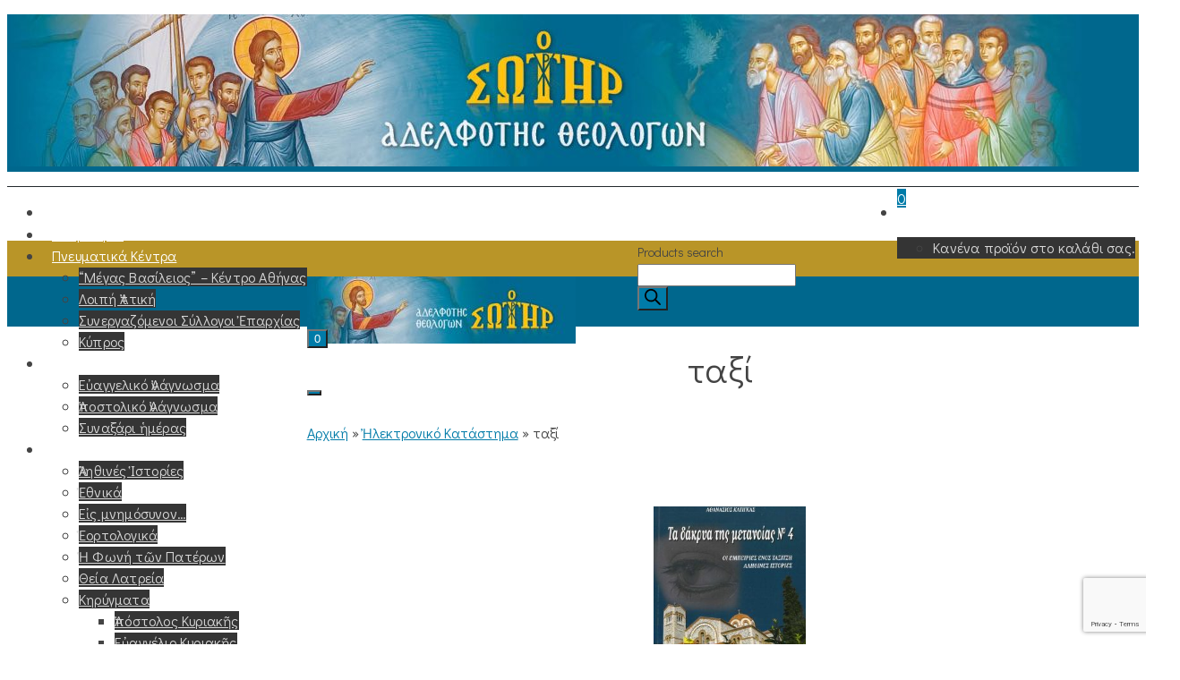

--- FILE ---
content_type: text/html; charset=UTF-8
request_url: https://www.osotir.org/product-tag/taxi-2/
body_size: 61739
content:
<!DOCTYPE html>
<html class="no-js" lang="el" itemtype="https://schema.org/Blog" itemscope>
<head>
	<meta charset="UTF-8">
	<link rel="profile" href="https://gmpg.org/xfn/11">
	<meta name="viewport" content="width=device-width, initial-scale=1.0">
	<meta http-equiv="X-UA-Compatible" content="IE=edge">
	
        <!--noptimize-->
        <script type = "text/javascript">

            // 
            // Get screen dimensions, device pixel ration and set in a cookie.
            // 
            
                            var screen_width = screen.width;
            
            var devicePixelRatio = window.devicePixelRatio ? window.devicePixelRatio : 1;

            document.cookie = 'resolution=' + screen_width + ',' + devicePixelRatio + '; SameSite=Strict; path=/';

        </script> 
        <!--/noptimize--> <script>(function(html){html.className = html.className.replace(/\bno-js\b/,'js')})(document.documentElement);</script>
<meta name='robots' content='index, follow, max-image-preview:large, max-snippet:-1, max-video-preview:-1' />

<!-- Google Tag Manager for WordPress by gtm4wp.com -->
<script data-cfasync="false" data-pagespeed-no-defer>
	var gtm4wp_datalayer_name = "dataLayer";
	var dataLayer = dataLayer || [];
	const gtm4wp_use_sku_instead = false;
	const gtm4wp_currency = 'EUR';
	const gtm4wp_product_per_impression = 10;
	const gtm4wp_clear_ecommerce = false;
</script>
<!-- End Google Tag Manager for WordPress by gtm4wp.com -->
	<!-- This site is optimized with the Yoast SEO plugin v23.6 - https://yoast.com/wordpress/plugins/seo/ -->
	<title>ταξί Archives | Ο Σωτήρ</title>
	<link rel="canonical" href="https://www.osotir.org/product-tag/taxi-2/" />
	<meta property="og:locale" content="el_GR" />
	<meta property="og:type" content="article" />
	<meta property="og:title" content="ταξί Archives | Ο Σωτήρ" />
	<meta property="og:url" content="https://www.osotir.org/product-tag/taxi-2/" />
	<meta property="og:site_name" content="Ο Σωτήρ" />
	<meta name="twitter:card" content="summary_large_image" />
	<script type="application/ld+json" class="yoast-schema-graph">{"@context":"https://schema.org","@graph":[{"@type":"CollectionPage","@id":"https://www.osotir.org/product-tag/taxi-2/","url":"https://www.osotir.org/product-tag/taxi-2/","name":"ταξί Archives | Ο Σωτήρ","isPartOf":{"@id":"https://www.osotir.org/#website"},"primaryImageOfPage":{"@id":"https://www.osotir.org/product-tag/taxi-2/#primaryimage"},"image":{"@id":"https://www.osotir.org/product-tag/taxi-2/#primaryimage"},"thumbnailUrl":"https://www.osotir.org/wp-content/uploads/eshop/product_img/ta-dakrya-tis-metanoias-4.jpg","breadcrumb":{"@id":"https://www.osotir.org/product-tag/taxi-2/#breadcrumb"},"inLanguage":"el"},{"@type":"ImageObject","inLanguage":"el","@id":"https://www.osotir.org/product-tag/taxi-2/#primaryimage","url":"https://www.osotir.org/wp-content/uploads/eshop/product_img/ta-dakrya-tis-metanoias-4.jpg","contentUrl":"https://www.osotir.org/wp-content/uploads/eshop/product_img/ta-dakrya-tis-metanoias-4.jpg","width":664,"height":1000,"caption":"product_img - ta-dakrya-tis-metanoias-4.jpg"},{"@type":"BreadcrumbList","@id":"https://www.osotir.org/product-tag/taxi-2/#breadcrumb","itemListElement":[{"@type":"ListItem","position":1,"name":"Αρχική","item":"https://www.osotir.org/"},{"@type":"ListItem","position":2,"name":"ταξί"}]},{"@type":"WebSite","@id":"https://www.osotir.org/#website","url":"https://www.osotir.org/","name":"Ο Σωτήρ","description":"Αδελφότης Θεολόγων2","publisher":{"@id":"https://www.osotir.org/#organization"},"potentialAction":[{"@type":"SearchAction","target":{"@type":"EntryPoint","urlTemplate":"https://www.osotir.org/?s={search_term_string}"},"query-input":{"@type":"PropertyValueSpecification","valueRequired":true,"valueName":"search_term_string"}}],"inLanguage":"el"},{"@type":"Organization","@id":"https://www.osotir.org/#organization","name":"Ο Σωτήρ","url":"https://www.osotir.org/","logo":{"@type":"ImageObject","inLanguage":"el","@id":"https://www.osotir.org/#/schema/logo/image/","url":"https://www.osotir.org/wp-content/uploads/2007/09/osotir.png","contentUrl":"https://www.osotir.org/wp-content/uploads/2007/09/osotir.png","width":150,"height":78,"caption":"Ο Σωτήρ"},"image":{"@id":"https://www.osotir.org/#/schema/logo/image/"}}]}</script>
	<!-- / Yoast SEO plugin. -->


<link rel='dns-prefetch' href='//fonts.googleapis.com' />
<link rel="alternate" type="application/rss+xml" title="Ροή RSS &raquo; Ο Σωτήρ" href="https://www.osotir.org/feed/" />
<link rel="alternate" type="application/rss+xml" title="Ροή Σχολίων &raquo; Ο Σωτήρ" href="https://www.osotir.org/comments/feed/" />

<!-- Google Tag Manager for WordPress by gtm4wp.com -->
<!-- GTM Container placement set to footer -->
<script data-cfasync="false" data-pagespeed-no-defer type="text/javascript">
	var dataLayer_content = {"pageTitle":"ταξί Archives | Ο Σωτήρ","pagePostType":"product","pagePostType2":"tax-product","pageCategory":[],"postCountOnPage":5,"postCountTotal":5};
	dataLayer.push( dataLayer_content );
</script>
<script data-cfasync="false">
(function(w,d,s,l,i){w[l]=w[l]||[];w[l].push({'gtm.start':
new Date().getTime(),event:'gtm.js'});var f=d.getElementsByTagName(s)[0],
j=d.createElement(s),dl=l!='dataLayer'?'&l='+l:'';j.async=true;j.src=
'//www.googletagmanager.com/gtm.js?id='+i+dl;f.parentNode.insertBefore(j,f);
})(window,document,'script','dataLayer','GTM-KWT5XP5');
</script>
<!-- End Google Tag Manager for WordPress by gtm4wp.com --><link rel="alternate" type="application/rss+xml" title="Ροή για Ο Σωτήρ &raquo; ταξί Ετικέτα" href="https://www.osotir.org/product-tag/taxi-2/feed/" />
<script>
window._wpemojiSettings = {"baseUrl":"https:\/\/s.w.org\/images\/core\/emoji\/15.0.3\/72x72\/","ext":".png","svgUrl":"https:\/\/s.w.org\/images\/core\/emoji\/15.0.3\/svg\/","svgExt":".svg","source":{"concatemoji":"https:\/\/www.osotir.org\/wp-includes\/js\/wp-emoji-release.min.js?ver=43444739ea927cebb0fc1224840e93cf"}};
/*! This file is auto-generated */
!function(i,n){var o,s,e;function c(e){try{var t={supportTests:e,timestamp:(new Date).valueOf()};sessionStorage.setItem(o,JSON.stringify(t))}catch(e){}}function p(e,t,n){e.clearRect(0,0,e.canvas.width,e.canvas.height),e.fillText(t,0,0);var t=new Uint32Array(e.getImageData(0,0,e.canvas.width,e.canvas.height).data),r=(e.clearRect(0,0,e.canvas.width,e.canvas.height),e.fillText(n,0,0),new Uint32Array(e.getImageData(0,0,e.canvas.width,e.canvas.height).data));return t.every(function(e,t){return e===r[t]})}function u(e,t,n){switch(t){case"flag":return n(e,"\ud83c\udff3\ufe0f\u200d\u26a7\ufe0f","\ud83c\udff3\ufe0f\u200b\u26a7\ufe0f")?!1:!n(e,"\ud83c\uddfa\ud83c\uddf3","\ud83c\uddfa\u200b\ud83c\uddf3")&&!n(e,"\ud83c\udff4\udb40\udc67\udb40\udc62\udb40\udc65\udb40\udc6e\udb40\udc67\udb40\udc7f","\ud83c\udff4\u200b\udb40\udc67\u200b\udb40\udc62\u200b\udb40\udc65\u200b\udb40\udc6e\u200b\udb40\udc67\u200b\udb40\udc7f");case"emoji":return!n(e,"\ud83d\udc26\u200d\u2b1b","\ud83d\udc26\u200b\u2b1b")}return!1}function f(e,t,n){var r="undefined"!=typeof WorkerGlobalScope&&self instanceof WorkerGlobalScope?new OffscreenCanvas(300,150):i.createElement("canvas"),a=r.getContext("2d",{willReadFrequently:!0}),o=(a.textBaseline="top",a.font="600 32px Arial",{});return e.forEach(function(e){o[e]=t(a,e,n)}),o}function t(e){var t=i.createElement("script");t.src=e,t.defer=!0,i.head.appendChild(t)}"undefined"!=typeof Promise&&(o="wpEmojiSettingsSupports",s=["flag","emoji"],n.supports={everything:!0,everythingExceptFlag:!0},e=new Promise(function(e){i.addEventListener("DOMContentLoaded",e,{once:!0})}),new Promise(function(t){var n=function(){try{var e=JSON.parse(sessionStorage.getItem(o));if("object"==typeof e&&"number"==typeof e.timestamp&&(new Date).valueOf()<e.timestamp+604800&&"object"==typeof e.supportTests)return e.supportTests}catch(e){}return null}();if(!n){if("undefined"!=typeof Worker&&"undefined"!=typeof OffscreenCanvas&&"undefined"!=typeof URL&&URL.createObjectURL&&"undefined"!=typeof Blob)try{var e="postMessage("+f.toString()+"("+[JSON.stringify(s),u.toString(),p.toString()].join(",")+"));",r=new Blob([e],{type:"text/javascript"}),a=new Worker(URL.createObjectURL(r),{name:"wpTestEmojiSupports"});return void(a.onmessage=function(e){c(n=e.data),a.terminate(),t(n)})}catch(e){}c(n=f(s,u,p))}t(n)}).then(function(e){for(var t in e)n.supports[t]=e[t],n.supports.everything=n.supports.everything&&n.supports[t],"flag"!==t&&(n.supports.everythingExceptFlag=n.supports.everythingExceptFlag&&n.supports[t]);n.supports.everythingExceptFlag=n.supports.everythingExceptFlag&&!n.supports.flag,n.DOMReady=!1,n.readyCallback=function(){n.DOMReady=!0}}).then(function(){return e}).then(function(){var e;n.supports.everything||(n.readyCallback(),(e=n.source||{}).concatemoji?t(e.concatemoji):e.wpemoji&&e.twemoji&&(t(e.twemoji),t(e.wpemoji)))}))}((window,document),window._wpemojiSettings);
</script>

<link rel='stylesheet' id='font-awesome-css' href='https://www.osotir.org/wp-content/plugins/woocommerce-ajax-filters/berocket/assets/css/font-awesome.min.css?ver=43444739ea927cebb0fc1224840e93cf' type='text/css' media='all' />
<style id='font-awesome-inline-css' type='text/css'>
[data-font="FontAwesome"]:before {font-family: 'FontAwesome' !important;content: attr(data-icon) !important;speak: none !important;font-weight: normal !important;font-variant: normal !important;text-transform: none !important;line-height: 1 !important;font-style: normal !important;-webkit-font-smoothing: antialiased !important;-moz-osx-font-smoothing: grayscale !important;}
</style>
<link rel='stylesheet' id='acfwf-wc-cart-block-integration-css' href='https://www.osotir.org/wp-content/plugins/advanced-coupons-for-woocommerce-free/dist/assets/index-467dde24.css?ver=1764656319' type='text/css' media='all' />
<link rel='stylesheet' id='acfwf-wc-checkout-block-integration-css' href='https://www.osotir.org/wp-content/plugins/advanced-coupons-for-woocommerce-free/dist/assets/index-2a7d8588.css?ver=1764656319' type='text/css' media='all' />
<link rel='stylesheet' id='berocket_aapf_widget-style-css' href='https://www.osotir.org/wp-content/plugins/woocommerce-ajax-filters/assets/frontend/css/fullmain.min.css?ver=3.1.6' type='text/css' media='all' />
<link rel='stylesheet' id='wc-price-based-country-frontend-css' href='https://www.osotir.org/wp-content/plugins/woocommerce-product-price-based-on-countries/assets/css/frontend.min.css?ver=3.4.10' type='text/css' media='all' />
<style id='wp-emoji-styles-inline-css' type='text/css'>

	img.wp-smiley, img.emoji {
		display: inline !important;
		border: none !important;
		box-shadow: none !important;
		height: 1em !important;
		width: 1em !important;
		margin: 0 0.07em !important;
		vertical-align: -0.1em !important;
		background: none !important;
		padding: 0 !important;
	}
</style>
<link rel='stylesheet' id='acfw-blocks-frontend-css' href='https://www.osotir.org/wp-content/plugins/advanced-coupons-for-woocommerce-free/css/acfw-blocks-frontend.css?ver=4.7.0' type='text/css' media='all' />
<link rel='stylesheet' id='mailster-form-style-css' href='https://www.osotir.org/wp-content/plugins/mailster/build/form/style-index.css?ver=43444739ea927cebb0fc1224840e93cf' type='text/css' media='all' />
<link rel='stylesheet' id='cardlink-payment-gateway-css' href='https://www.osotir.org/wp-content/plugins/cardlink-payment-gateway-woocommerce-1.0.11/public/css/cardlink-payment-gateway-public.css?ver=1.0.11' type='text/css' media='all' />
<link rel='stylesheet' id='contact-form-7-css' href='https://www.osotir.org/wp-content/plugins/contact-form-7/includes/css/styles.css?ver=5.9.8' type='text/css' media='all' />
<link rel='stylesheet' id='kapaweb-attr-tag-css' href='https://www.osotir.org/wp-content/plugins/kapaweb-attr-tag/public/css/kapaweb-attr-tag-public.css?ver=1.0.0' type='text/css' media='all' />
<link rel='stylesheet' id='kapaweb-customer-export-css' href='https://www.osotir.org/wp-content/plugins/kapaweb-customer-export/public/css/kapaweb-customer-export-public.css?ver=1.0.0' type='text/css' media='all' />
<link rel='stylesheet' id='kapaweb-pylon-integration-css' href='https://www.osotir.org/wp-content/plugins/kapaweb-pylon-integration/public/css/kapaweb-pylon-integration-public.css?ver=1.0.0' type='text/css' media='all' />
<link rel='stylesheet' id='kapaweb_coupon_ignore_discount-css' href='https://www.osotir.org/wp-content/plugins/kapaweb_coupon_ignore_discount/public/css/kapaweb_coupon_ignore_discount-public.css?ver=1.0.0' type='text/css' media='all' />
<link rel='stylesheet' id='kapaweb_wp_seo-css' href='https://www.osotir.org/wp-content/plugins/kapaweb_wp_seo/public/css/kapaweb_wp_seo-public.css?ver=1.0.0' type='text/css' media='all' />
<link rel='stylesheet' id='post_connector-css' href='https://www.osotir.org/wp-content/plugins/post_connector/public/css/post_connector-public.css?ver=1.0.0' type='text/css' media='all' />
<link rel='stylesheet' id='SFSImainCss-css' href='https://www.osotir.org/wp-content/plugins/ultimate-social-media-icons/css/sfsi-style.css?ver=2.9.3' type='text/css' media='all' />
<link rel='stylesheet' id='woo-gift-cards-lite-css' href='https://www.osotir.org/wp-content/plugins/woo-gift-cards-lite/public/css/woocommerce_gift_cards_lite-public.css?ver=3.0.4' type='text/css' media='all' />
<link rel='stylesheet' id='dashicons-css' href='https://www.osotir.org/wp-includes/css/dashicons.min.css?ver=43444739ea927cebb0fc1224840e93cf' type='text/css' media='all' />
<style id='dashicons-inline-css' type='text/css'>
[data-font="Dashicons"]:before {font-family: 'Dashicons' !important;content: attr(data-icon) !important;speak: none !important;font-weight: normal !important;font-variant: normal !important;text-transform: none !important;line-height: 1 !important;font-style: normal !important;-webkit-font-smoothing: antialiased !important;-moz-osx-font-smoothing: grayscale !important;}
</style>
<link rel='stylesheet' id='thickbox-css' href='https://www.osotir.org/wp-includes/js/thickbox/thickbox.css?ver=43444739ea927cebb0fc1224840e93cf' type='text/css' media='all' />
<link rel='stylesheet' id='woo-gift-cards-litesingle-page-css' href='https://www.osotir.org/wp-content/plugins/woo-gift-cards-lite/public/css/woocommerce_gift_cards_lite-single-page.css?ver=3.0.4' type='text/css' media='all' />
<style id='woocommerce-inline-inline-css' type='text/css'>
.woocommerce form .form-row .required { visibility: visible; }
</style>
<link rel='stylesheet' id='wp-custom-register-login-css' href='https://www.osotir.org/wp-content/plugins/wp-custom-register-login/public/css/wp-custom-register-login-public.css?ver=2.0.0' type='text/css' media='all' />
<link rel='stylesheet' id='wp-custom-register-login-bootstrap-css' href='https://www.osotir.org/wp-content/plugins/wp-custom-register-login/public/css/bootstrap.min.css?ver=2.0.0' type='text/css' media='all' />
<link rel='stylesheet' id='wp-custom-register-login-formValidation-css' href='https://www.osotir.org/wp-content/plugins/wp-custom-register-login/public/css/formValidation.min.css?ver=2.0.0' type='text/css' media='all' />
<link rel='stylesheet' id='xoo-cp-style-css' href='https://www.osotir.org/wp-content/plugins/added-to-cart-popup-woocommerce/assets/css/xoo-cp-style.css?ver=1.7' type='text/css' media='all' />
<style id='xoo-cp-style-inline-css' type='text/css'>
td.xoo-cp-pqty{
			    min-width: 120px;
			}
			.xoo-cp-container{
				max-width: 650px;
			}
			.xcp-btn{
				background-color: #777777;
				color: #ffffff;
				font-size: 14px;
				border-radius: 5px;
				border: 1px solid #777777;
			}
			.xcp-btn:hover{
				color: #ffffff;
			}
			td.xoo-cp-pimg{
				width: 20%;
			}
			table.xoo-cp-pdetails , table.xoo-cp-pdetails tr{
				border: 0!important;
			}
			table.xoo-cp-pdetails td{
				border-style: solid;
				border-width: 0px;
				border-color: #ebe9eb;
			}
</style>
<link rel='stylesheet' id='slw-frontend-styles-css' href='https://www.osotir.org/wp-content/plugins/stock-locations-for-woocommerce/css/frontend-style.css?ver=1768745876' type='text/css' media='all' />
<link rel='stylesheet' id='slw-common-styles-css' href='https://www.osotir.org/wp-content/plugins/stock-locations-for-woocommerce/css/common-style.css?ver=1768745876' type='text/css' media='all' />
<link rel='stylesheet' id='yith_wcbm_badge_style-css' href='https://www.osotir.org/wp-content/plugins/yith-woocommerce-badges-management/assets/css/frontend.css?ver=1.4.0' type='text/css' media='all' />
<style id='yith_wcbm_badge_style-inline-css' type='text/css'>
		.yith-wcbm-badge-129564		{
		top: 0; left: 0;		}
				.yith-wcbm-badge-112672		{
		top: 0; right: 0;		}
				.yith-wcbm-badge-112875		{
		top: 0; right: 0;		}
				.yith-wcbm-badge-112878		{
		top: 0; right: 0;		}
				.yith-wcbm-badge-202721		{
		color: #000000;
		background-color: #5de246;
		width: 100px;
		height: 40px;
		line-height: 40px;
		top: 0; left: 0;		}
		
</style>
<link rel='stylesheet' id='googleFontsOpenSans-css' href='//fonts.googleapis.com/css?family=Open+Sans%3A400%2C600%2C700%2C800%2C300&#038;ver=1.0.0' type='text/css' media='all' />
<link rel='stylesheet' id='dgwt-wcas-style-css' href='https://www.osotir.org/wp-content/plugins/ajax-search-for-woocommerce-premium/assets/css/style.min.css?ver=1.28.1' type='text/css' media='all' />
<link rel='preload' as='font' type='font/woff2' crossorigin='anonymous' id='tinvwl-webfont-font-css' href='https://www.osotir.org/wp-content/plugins/ti-woocommerce-wishlist-premium/assets/fonts/tinvwl-webfont.woff2?ver=xu2uyi'  media='all' />
<link rel='stylesheet' id='tinvwl-webfont-css' href='https://www.osotir.org/wp-content/plugins/ti-woocommerce-wishlist-premium/assets/css/webfont.min.css?ver=2.9.1' type='text/css' media='all' />
<link rel='stylesheet' id='tinvwl-css' href='https://www.osotir.org/wp-content/plugins/ti-woocommerce-wishlist-premium/assets/css/public.min.css?ver=2.9.1' type='text/css' media='all' />
<link rel='stylesheet' id='parent-style-css' href='https://www.osotir.org/wp-content/themes/ascend_premium/style.css?ver=43444739ea927cebb0fc1224840e93cf' type='text/css' media='all' />
<link rel='stylesheet' id='child-style-css' href='https://www.osotir.org/wp-content/themes/ascend_premium_child/style.css?ver=1.0' type='text/css' media='all' />
<!--[if lt IE]>
<link rel='stylesheet' id='ascend_ie_fallback-css' href='https://www.osotir.org/wp-content/themes/ascend_premium/assets/css/ie_fallback.css?ver=1.9.31' type='text/css' media='all' />
<![endif]-->
<link rel='stylesheet' id='wpdreams-asl-basic-css' href='https://www.osotir.org/wp-content/plugins/ajax-search-lite/css/style.basic.css?ver=4.12.3' type='text/css' media='all' />
<link rel='stylesheet' id='wpdreams-asl-instance-css' href='https://www.osotir.org/wp-content/plugins/ajax-search-lite/css/style-underline.css?ver=4.12.3' type='text/css' media='all' />
<link rel='stylesheet' id='recent-posts-widget-with-thumbnails-public-style-css' href='https://www.osotir.org/wp-content/plugins/recent-posts-widget-with-thumbnails/public.css?ver=7.1.1' type='text/css' media='all' />
<link rel='stylesheet' id='jquery-ui-style-css' href='https://www.osotir.org/wp-content/plugins/woocommerce/assets/css/jquery-ui/jquery-ui.min.css?ver=9.5.3' type='text/css' media='all' />
<link rel='stylesheet' id='fp-srp-style-css' href='https://www.osotir.org/wp-content/plugins/rewardsystem/assets/css/style.css?ver=27.9' type='text/css' media='' />
<link rel='stylesheet' id='wp_reward_footable_css-css' href='https://www.osotir.org/wp-content/plugins/rewardsystem/assets/css/footable.core.css?ver=27.9' type='text/css' media='' />
<link rel='stylesheet' id='wp_reward_bootstrap_css-css' href='https://www.osotir.org/wp-content/plugins/rewardsystem/assets/css/bootstrap.css?ver=27.9' type='text/css' media='' />
<link rel='stylesheet' id='select2-css' href='https://www.osotir.org/wp-content/plugins/woocommerce-ajax-filters/assets/frontend/css/select2.min.css?ver=43444739ea927cebb0fc1224840e93cf' type='text/css' media='all' />
<link rel='stylesheet' id='wp_reward_jquery_ui_css-css' href='https://www.osotir.org/wp-content/plugins/rewardsystem/assets/css/jquery-ui.css?ver=27.9' type='text/css' media='all' />
<style id='fp-srp-inline-style-inline-css' type='text/css'>
#generate_referral_field { }  #rs_redeem_voucher_code { }  #ref_generate_now { }  #rs_submit_redeem_voucher { }.rs_subscriptionoption h3 { }.rs_social_sharing_buttons{};.rs_social_sharing_success_message#generate_referral_field { }  #rs_redeem_voucher_code { }  #ref_generate_now { }  #rs_submit_redeem_voucher { }.rs_subscriptionoption h3 { }#rs_refer_a_friend_form { } #rs_friend_name { } #rs_friend_email { } #rs_friend_subject { } #rs_your_message { } #rs_refer_submit { }#encashing_form{}
.rs_encash_points_value{}
.error{color:#ED0514;}
.rs_encash_points_reason{}
.rs_encash_payment_method{}
.rs_encash_paypal_address{}
.rs_encash_custom_payment_option_value{}
.rs_encash_submit{}
#rs_encash_submit_button{}
.success_info{}
#encash_form_success_info{}#generate_referral_field { }  #rs_redeem_voucher_code { }  #ref_generate_now { }  #rs_submit_redeem_voucher { }.rs_subscriptionoption h3 { }.rs_social_sharing_buttons{};.rs_social_sharing_success_message#generate_referral_field { }  #rs_redeem_voucher_code { }  #ref_generate_now { }  #rs_submit_redeem_voucher { }.rs_subscriptionoption h3 { }#rs_refer_a_friend_form { } #rs_friend_name { } #rs_friend_email { } #rs_friend_subject { } #rs_your_message { } #rs_refer_submit { }#encashing_form{}
.rs_encash_points_value{}
.error{color:#ED0514;}
.rs_encash_points_reason{}
.rs_encash_payment_method{}
.rs_encash_paypal_address{}
.rs_encash_custom_payment_option_value{}
.rs_encash_submit{}
#rs_encash_submit_button{}
.success_info{}
#encash_form_success_info{}#generate_referral_field { }  #rs_redeem_voucher_code { }  #ref_generate_now { }  #rs_submit_redeem_voucher { }.rs_subscriptionoption h3 { }.rs_social_sharing_buttons{};.rs_social_sharing_success_message#generate_referral_field { }  #rs_redeem_voucher_code { }  #ref_generate_now { }  #rs_submit_redeem_voucher { }.rs_subscriptionoption h3 { }#rs_refer_a_friend_form { } #rs_friend_name { } #rs_friend_email { } #rs_friend_subject { } #rs_your_message { } #rs_refer_submit { }#encashing_form{}
.rs_encash_points_value{}
.error{color:#ED0514;}
.rs_encash_points_reason{}
.rs_encash_payment_method{}
.rs_encash_paypal_address{}
.rs_encash_custom_payment_option_value{}
.rs_encash_submit{}
#rs_encash_submit_button{}
.success_info{}
#encash_form_success_info{}#generate_referral_field { }  #rs_redeem_voucher_code { }  #ref_generate_now { }  #rs_submit_redeem_voucher { }.rs_subscriptionoption h3 { }.rs_social_sharing_buttons{};.rs_social_sharing_success_message#generate_referral_field { }  #rs_redeem_voucher_code { }  #ref_generate_now { }  #rs_submit_redeem_voucher { }.rs_subscriptionoption h3 { }#rs_refer_a_friend_form { } #rs_friend_name { } #rs_friend_email { } #rs_friend_subject { } #rs_your_message { } #rs_refer_submit { }#encashing_form{}
.rs_encash_points_value{}
.error{color:#ED0514;}
.rs_encash_points_reason{}
.rs_encash_payment_method{}
.rs_encash_paypal_address{}
.rs_encash_custom_payment_option_value{}
.rs_encash_submit{}
#rs_encash_submit_button{}
.success_info{}
#encash_form_success_info{}#generate_referral_field { }  #rs_redeem_voucher_code { }  #ref_generate_now { }  #rs_submit_redeem_voucher { }.rs_subscriptionoption h3 { }.rs_social_sharing_buttons{};.rs_social_sharing_success_message#generate_referral_field { }  #rs_redeem_voucher_code { }  #ref_generate_now { }  #rs_submit_redeem_voucher { }.rs_subscriptionoption h3 { }#rs_refer_a_friend_form { } #rs_friend_name { } #rs_friend_email { } #rs_friend_subject { } #rs_your_message { } #rs_refer_submit { }#encashing_form{}
.rs_encash_points_value{}
.error{color:#ED0514;}
.rs_encash_points_reason{}
.rs_encash_payment_method{}
.rs_encash_paypal_address{}
.rs_encash_custom_payment_option_value{}
.rs_encash_submit{}
#rs_encash_submit_button{}
.success_info{}
#encash_form_success_info{}#generate_referral_field { }  #rs_redeem_voucher_code { }  #ref_generate_now { }  #rs_submit_redeem_voucher { }.rs_subscriptionoption h3 { }.rs_social_sharing_buttons{};.rs_social_sharing_success_message#generate_referral_field { }  #rs_redeem_voucher_code { }  #ref_generate_now { }  #rs_submit_redeem_voucher { }.rs_subscriptionoption h3 { }#rs_refer_a_friend_form { } #rs_friend_name { } #rs_friend_email { } #rs_friend_subject { } #rs_your_message { } #rs_refer_submit { }#encashing_form{}
.rs_encash_points_value{}
.error{color:#ED0514;}
.rs_encash_points_reason{}
.rs_encash_payment_method{}
.rs_encash_paypal_address{}
.rs_encash_custom_payment_option_value{}
.rs_encash_submit{}
#rs_encash_submit_button{}
.success_info{}
#encash_form_success_info{}#generate_referral_field { }  #rs_redeem_voucher_code { }  #ref_generate_now { }  #rs_submit_redeem_voucher { }.rs_subscriptionoption h3 { }.rs_social_sharing_buttons{};.rs_social_sharing_success_message#generate_referral_field { }  #rs_redeem_voucher_code { }  #ref_generate_now { }  #rs_submit_redeem_voucher { }.rs_subscriptionoption h3 { }#rs_refer_a_friend_form { } #rs_friend_name { } #rs_friend_email { } #rs_friend_subject { } #rs_your_message { } #rs_refer_submit { }#encashing_form{}
.rs_encash_points_value{}
.error{color:#ED0514;}
.rs_encash_points_reason{}
.rs_encash_payment_method{}
.rs_encash_paypal_address{}
.rs_encash_custom_payment_option_value{}
.rs_encash_submit{}
#rs_encash_submit_button{}
.success_info{}
#encash_form_success_info{}#generate_referral_field { }  #rs_redeem_voucher_code { }  #ref_generate_now { }  #rs_submit_redeem_voucher { }.rs_subscriptionoption h3 { }.rs_social_sharing_buttons{};.rs_social_sharing_success_message#generate_referral_field { }  #rs_redeem_voucher_code { }  #ref_generate_now { }  #rs_submit_redeem_voucher { }.rs_subscriptionoption h3 { }#rs_refer_a_friend_form { } #rs_friend_name { } #rs_friend_email { } #rs_friend_subject { } #rs_your_message { } #rs_refer_submit { }#encashing_form{}
.rs_encash_points_value{}
.error{color:#ED0514;}
.rs_encash_points_reason{}
.rs_encash_payment_method{}
.rs_encash_paypal_address{}
.rs_encash_custom_payment_option_value{}
.rs_encash_submit{}
#rs_encash_submit_button{}
.success_info{}
#encash_form_success_info{}#generate_referral_field { }  #rs_redeem_voucher_code { }  #ref_generate_now { }  #rs_submit_redeem_voucher { }.rs_subscriptionoption h3 { }.rs_social_sharing_buttons{};.rs_social_sharing_success_message#generate_referral_field { }  #rs_redeem_voucher_code { }  #ref_generate_now { }  #rs_submit_redeem_voucher { }.rs_subscriptionoption h3 { }#rs_refer_a_friend_form { } #rs_friend_name { } #rs_friend_email { } #rs_friend_subject { } #rs_your_message { } #rs_refer_submit { }#encashing_form{}
.rs_encash_points_value{}
.error{color:#ED0514;}
.rs_encash_points_reason{}
.rs_encash_payment_method{}
.rs_encash_paypal_address{}
.rs_encash_custom_payment_option_value{}
.rs_encash_submit{}
#rs_encash_submit_button{}
.success_info{}
#encash_form_success_info{}#generate_referral_field { }  #rs_redeem_voucher_code { }  #ref_generate_now { }  #rs_submit_redeem_voucher { }.rs_subscriptionoption h3 { }.rs_social_sharing_buttons{};.rs_social_sharing_success_message#generate_referral_field { }  #rs_redeem_voucher_code { }  #ref_generate_now { }  #rs_submit_redeem_voucher { }.rs_subscriptionoption h3 { }#rs_refer_a_friend_form { } #rs_friend_name { } #rs_friend_email { } #rs_friend_subject { } #rs_your_message { } #rs_refer_submit { }#encashing_form{}
.rs_encash_points_value{}
.error{color:#ED0514;}
.rs_encash_points_reason{}
.rs_encash_payment_method{}
.rs_encash_paypal_address{}
.rs_encash_custom_payment_option_value{}
.rs_encash_submit{}
#rs_encash_submit_button{}
.success_info{}
#encash_form_success_info{}#generate_referral_field { }  #rs_redeem_voucher_code { }  #ref_generate_now { }  #rs_submit_redeem_voucher { }.rs_subscriptionoption h3 { }.rs_social_sharing_buttons{};.rs_social_sharing_success_message#generate_referral_field { }  #rs_redeem_voucher_code { }  #ref_generate_now { }  #rs_submit_redeem_voucher { }.rs_subscriptionoption h3 { }#rs_refer_a_friend_form { } #rs_friend_name { } #rs_friend_email { } #rs_friend_subject { } #rs_your_message { } #rs_refer_submit { }#encashing_form{}
.rs_encash_points_value{}
.error{color:#ED0514;}
.rs_encash_points_reason{}
.rs_encash_payment_method{}
.rs_encash_paypal_address{}
.rs_encash_custom_payment_option_value{}
.rs_encash_submit{}
#rs_encash_submit_button{}
.success_info{}
#encash_form_success_info{}#generate_referral_field { }  #rs_redeem_voucher_code { }  #ref_generate_now { }  #rs_submit_redeem_voucher { }.rs_subscriptionoption h3 { }.rs_social_sharing_buttons{};.rs_social_sharing_success_message#generate_referral_field { }  #rs_redeem_voucher_code { }  #ref_generate_now { }  #rs_submit_redeem_voucher { }.rs_subscriptionoption h3 { }#rs_refer_a_friend_form { } #rs_friend_name { } #rs_friend_email { } #rs_friend_subject { } #rs_your_message { } #rs_refer_submit { }#encashing_form{}
.rs_encash_points_value{}
.error{color:#ED0514;}
.rs_encash_points_reason{}
.rs_encash_payment_method{}
.rs_encash_paypal_address{}
.rs_encash_custom_payment_option_value{}
.rs_encash_submit{}
#rs_encash_submit_button{}
.success_info{}
#encash_form_success_info{}#generate_referral_field { }  #rs_redeem_voucher_code { }  #ref_generate_now { }  #rs_submit_redeem_voucher { }.rs_subscriptionoption h3 { }.rs_social_sharing_buttons{};.rs_social_sharing_success_message#generate_referral_field { }  #rs_redeem_voucher_code { }  #ref_generate_now { }  #rs_submit_redeem_voucher { }.rs_subscriptionoption h3 { }#rs_refer_a_friend_form { } #rs_friend_name { } #rs_friend_email { } #rs_friend_subject { } #rs_your_message { } #rs_refer_submit { }#encashing_form{}
.rs_encash_points_value{}
.error{color:#ED0514;}
.rs_encash_points_reason{}
.rs_encash_payment_method{}
.rs_encash_paypal_address{}
.rs_encash_custom_payment_option_value{}
.rs_encash_submit{}
#rs_encash_submit_button{}
.success_info{}
#encash_form_success_info{}#generate_referral_field { }  #rs_redeem_voucher_code { }  #ref_generate_now { }  #rs_submit_redeem_voucher { }.rs_subscriptionoption h3 { }.rs_social_sharing_buttons{};.rs_social_sharing_success_message#generate_referral_field { }  #rs_redeem_voucher_code { }  #ref_generate_now { }  #rs_submit_redeem_voucher { }.rs_subscriptionoption h3 { }#rs_refer_a_friend_form { } #rs_friend_name { } #rs_friend_email { } #rs_friend_subject { } #rs_your_message { } #rs_refer_submit { }#encashing_form{}
.rs_encash_points_value{}
.error{color:#ED0514;}
.rs_encash_points_reason{}
.rs_encash_payment_method{}
.rs_encash_paypal_address{}
.rs_encash_custom_payment_option_value{}
.rs_encash_submit{}
#rs_encash_submit_button{}
.success_info{}
#encash_form_success_info{}#generate_referral_field { }  #rs_redeem_voucher_code { }  #ref_generate_now { }  #rs_submit_redeem_voucher { }.rs_subscriptionoption h3 { }.rs_social_sharing_buttons{};.rs_social_sharing_success_message#generate_referral_field { }  #rs_redeem_voucher_code { }  #ref_generate_now { }  #rs_submit_redeem_voucher { }.rs_subscriptionoption h3 { }#rs_refer_a_friend_form { } #rs_friend_name { } #rs_friend_email { } #rs_friend_subject { } #rs_your_message { } #rs_refer_submit { }#encashing_form{}
.rs_encash_points_value{}
.error{color:#ED0514;}
.rs_encash_points_reason{}
.rs_encash_payment_method{}
.rs_encash_paypal_address{}
.rs_encash_custom_payment_option_value{}
.rs_encash_submit{}
#rs_encash_submit_button{}
.success_info{}
#encash_form_success_info{}#generate_referral_field { }  #rs_redeem_voucher_code { }  #ref_generate_now { }  #rs_submit_redeem_voucher { }.rs_subscriptionoption h3 { }.rs_social_sharing_buttons{};.rs_social_sharing_success_message#generate_referral_field { }  #rs_redeem_voucher_code { }  #ref_generate_now { }  #rs_submit_redeem_voucher { }.rs_subscriptionoption h3 { }#rs_refer_a_friend_form { } #rs_friend_name { } #rs_friend_email { } #rs_friend_subject { } #rs_your_message { } #rs_refer_submit { }#encashing_form{}
.rs_encash_points_value{}
.error{color:#ED0514;}
.rs_encash_points_reason{}
.rs_encash_payment_method{}
.rs_encash_paypal_address{}
.rs_encash_custom_payment_option_value{}
.rs_encash_submit{}
#rs_encash_submit_button{}
.success_info{}
#encash_form_success_info{}#generate_referral_field { }  #rs_redeem_voucher_code { }  #ref_generate_now { }  #rs_submit_redeem_voucher { }.rs_subscriptionoption h3 { }.rs_social_sharing_buttons{};.rs_social_sharing_success_message#generate_referral_field { }  #rs_redeem_voucher_code { }  #ref_generate_now { }  #rs_submit_redeem_voucher { }.rs_subscriptionoption h3 { }#rs_refer_a_friend_form { } #rs_friend_name { } #rs_friend_email { } #rs_friend_subject { } #rs_your_message { } #rs_refer_submit { }#encashing_form{}
.rs_encash_points_value{}
.error{color:#ED0514;}
.rs_encash_points_reason{}
.rs_encash_payment_method{}
.rs_encash_paypal_address{}
.rs_encash_custom_payment_option_value{}
.rs_encash_submit{}
#rs_encash_submit_button{}
.success_info{}
#encash_form_success_info{}#generate_referral_field { }  #rs_redeem_voucher_code { }  #ref_generate_now { }  #rs_submit_redeem_voucher { }.rs_subscriptionoption h3 { }.rs_social_sharing_buttons{};.rs_social_sharing_success_message#generate_referral_field { }  #rs_redeem_voucher_code { }  #ref_generate_now { }  #rs_submit_redeem_voucher { }.rs_subscriptionoption h3 { }#rs_refer_a_friend_form { } #rs_friend_name { } #rs_friend_email { } #rs_friend_subject { } #rs_your_message { } #rs_refer_submit { }#encashing_form{}
.rs_encash_points_value{}
.error{color:#ED0514;}
.rs_encash_points_reason{}
.rs_encash_payment_method{}
.rs_encash_paypal_address{}
.rs_encash_custom_payment_option_value{}
.rs_encash_submit{}
#rs_encash_submit_button{}
.success_info{}
#encash_form_success_info{}#generate_referral_field { }  #rs_redeem_voucher_code { }  #ref_generate_now { }  #rs_submit_redeem_voucher { }.rs_subscriptionoption h3 { }.rs_social_sharing_buttons{};.rs_social_sharing_success_message#generate_referral_field { }  #rs_redeem_voucher_code { }  #ref_generate_now { }  #rs_submit_redeem_voucher { }.rs_subscriptionoption h3 { }#rs_refer_a_friend_form { } #rs_friend_name { } #rs_friend_email { } #rs_friend_subject { } #rs_your_message { } #rs_refer_submit { }#encashing_form{}
.rs_encash_points_value{}
.error{color:#ED0514;}
.rs_encash_points_reason{}
.rs_encash_payment_method{}
.rs_encash_paypal_address{}
.rs_encash_custom_payment_option_value{}
.rs_encash_submit{}
#rs_encash_submit_button{}
.success_info{}
#encash_form_success_info{}#generate_referral_field { }  #rs_redeem_voucher_code { }  #ref_generate_now { }  #rs_submit_redeem_voucher { }.rs_subscriptionoption h3 { }.rs_social_sharing_buttons{};.rs_social_sharing_success_message#generate_referral_field { }  #rs_redeem_voucher_code { }  #ref_generate_now { }  #rs_submit_redeem_voucher { }.rs_subscriptionoption h3 { }#rs_refer_a_friend_form { } #rs_friend_name { } #rs_friend_email { } #rs_friend_subject { } #rs_your_message { } #rs_refer_submit { }#encashing_form{}
.rs_encash_points_value{}
.error{color:#ED0514;}
.rs_encash_points_reason{}
.rs_encash_payment_method{}
.rs_encash_paypal_address{}
.rs_encash_custom_payment_option_value{}
.rs_encash_submit{}
#rs_encash_submit_button{}
.success_info{}
#encash_form_success_info{}#generate_referral_field { }  #rs_redeem_voucher_code { }  #ref_generate_now { }  #rs_submit_redeem_voucher { }.rs_subscriptionoption h3 { }.rs_social_sharing_buttons{};.rs_social_sharing_success_message#generate_referral_field { }  #rs_redeem_voucher_code { }  #ref_generate_now { }  #rs_submit_redeem_voucher { }.rs_subscriptionoption h3 { }#rs_refer_a_friend_form { } #rs_friend_name { } #rs_friend_email { } #rs_friend_subject { } #rs_your_message { } #rs_refer_submit { }#encashing_form{}
.rs_encash_points_value{}
.error{color:#ED0514;}
.rs_encash_points_reason{}
.rs_encash_payment_method{}
.rs_encash_paypal_address{}
.rs_encash_custom_payment_option_value{}
.rs_encash_submit{}
#rs_encash_submit_button{}
.success_info{}
#encash_form_success_info{}#generate_referral_field { }  #rs_redeem_voucher_code { }  #ref_generate_now { }  #rs_submit_redeem_voucher { }.rs_subscriptionoption h3 { }.rs_social_sharing_buttons{};.rs_social_sharing_success_message#generate_referral_field { }  #rs_redeem_voucher_code { }  #ref_generate_now { }  #rs_submit_redeem_voucher { }.rs_subscriptionoption h3 { }#rs_refer_a_friend_form { } #rs_friend_name { } #rs_friend_email { } #rs_friend_subject { } #rs_your_message { } #rs_refer_submit { }#encashing_form{}
.rs_encash_points_value{}
.error{color:#ED0514;}
.rs_encash_points_reason{}
.rs_encash_payment_method{}
.rs_encash_paypal_address{}
.rs_encash_custom_payment_option_value{}
.rs_encash_submit{}
#rs_encash_submit_button{}
.success_info{}
#encash_form_success_info{}#generate_referral_field { }  #rs_redeem_voucher_code { }  #ref_generate_now { }  #rs_submit_redeem_voucher { }.rs_subscriptionoption h3 { }.rs_social_sharing_buttons{};.rs_social_sharing_success_message#generate_referral_field { }  #rs_redeem_voucher_code { }  #ref_generate_now { }  #rs_submit_redeem_voucher { }.rs_subscriptionoption h3 { }#rs_refer_a_friend_form { } #rs_friend_name { } #rs_friend_email { } #rs_friend_subject { } #rs_your_message { } #rs_refer_submit { }#encashing_form{}
.rs_encash_points_value{}
.error{color:#ED0514;}
.rs_encash_points_reason{}
.rs_encash_payment_method{}
.rs_encash_paypal_address{}
.rs_encash_custom_payment_option_value{}
.rs_encash_submit{}
#rs_encash_submit_button{}
.success_info{}
#encash_form_success_info{}#generate_referral_field { }  #rs_redeem_voucher_code { }  #ref_generate_now { }  #rs_submit_redeem_voucher { }.rs_subscriptionoption h3 { }.rs_social_sharing_buttons{};.rs_social_sharing_success_message#generate_referral_field { }  #rs_redeem_voucher_code { }  #ref_generate_now { }  #rs_submit_redeem_voucher { }.rs_subscriptionoption h3 { }#rs_refer_a_friend_form { } #rs_friend_name { } #rs_friend_email { } #rs_friend_subject { } #rs_your_message { } #rs_refer_submit { }#encashing_form{}
.rs_encash_points_value{}
.error{color:#ED0514;}
.rs_encash_points_reason{}
.rs_encash_payment_method{}
.rs_encash_paypal_address{}
.rs_encash_custom_payment_option_value{}
.rs_encash_submit{}
#rs_encash_submit_button{}
.success_info{}
#encash_form_success_info{}#generate_referral_field { }  #rs_redeem_voucher_code { }  #ref_generate_now { }  #rs_submit_redeem_voucher { }.rs_subscriptionoption h3 { }.rs_social_sharing_buttons{};.rs_social_sharing_success_message#generate_referral_field { }  #rs_redeem_voucher_code { }  #ref_generate_now { }  #rs_submit_redeem_voucher { }.rs_subscriptionoption h3 { }#rs_refer_a_friend_form { } #rs_friend_name { } #rs_friend_email { } #rs_friend_subject { } #rs_your_message { } #rs_refer_submit { }#encashing_form{}
.rs_encash_points_value{}
.error{color:#ED0514;}
.rs_encash_points_reason{}
.rs_encash_payment_method{}
.rs_encash_paypal_address{}
.rs_encash_custom_payment_option_value{}
.rs_encash_submit{}
#rs_encash_submit_button{}
.success_info{}
#encash_form_success_info{}#generate_referral_field { }  #rs_redeem_voucher_code { }  #ref_generate_now { }  #rs_submit_redeem_voucher { }.rs_subscriptionoption h3 { }.rs_social_sharing_buttons{};.rs_social_sharing_success_message#generate_referral_field { }  #rs_redeem_voucher_code { }  #ref_generate_now { }  #rs_submit_redeem_voucher { }.rs_subscriptionoption h3 { }#rs_refer_a_friend_form { } #rs_friend_name { } #rs_friend_email { } #rs_friend_subject { } #rs_your_message { } #rs_refer_submit { }#encashing_form{}
.rs_encash_points_value{}
.error{color:#ED0514;}
.rs_encash_points_reason{}
.rs_encash_payment_method{}
.rs_encash_paypal_address{}
.rs_encash_custom_payment_option_value{}
.rs_encash_submit{}
#rs_encash_submit_button{}
.success_info{}
#encash_form_success_info{}#generate_referral_field { }  #rs_redeem_voucher_code { }  #ref_generate_now { }  #rs_submit_redeem_voucher { }.rs_subscriptionoption h3 { }.rs_social_sharing_buttons{};.rs_social_sharing_success_message#generate_referral_field { }  #rs_redeem_voucher_code { }  #ref_generate_now { }  #rs_submit_redeem_voucher { }.rs_subscriptionoption h3 { }#rs_refer_a_friend_form { } #rs_friend_name { } #rs_friend_email { } #rs_friend_subject { } #rs_your_message { } #rs_refer_submit { }#encashing_form{}
.rs_encash_points_value{}
.error{color:#ED0514;}
.rs_encash_points_reason{}
.rs_encash_payment_method{}
.rs_encash_paypal_address{}
.rs_encash_custom_payment_option_value{}
.rs_encash_submit{}
#rs_encash_submit_button{}
.success_info{}
#encash_form_success_info{}#generate_referral_field { }  #rs_redeem_voucher_code { }  #ref_generate_now { }  #rs_submit_redeem_voucher { }.rs_subscriptionoption h3 { }.rs_social_sharing_buttons{};.rs_social_sharing_success_message#generate_referral_field { }  #rs_redeem_voucher_code { }  #ref_generate_now { }  #rs_submit_redeem_voucher { }.rs_subscriptionoption h3 { }#rs_refer_a_friend_form { } #rs_friend_name { } #rs_friend_email { } #rs_friend_subject { } #rs_your_message { } #rs_refer_submit { }#encashing_form{}
.rs_encash_points_value{}
.error{color:#ED0514;}
.rs_encash_points_reason{}
.rs_encash_payment_method{}
.rs_encash_paypal_address{}
.rs_encash_custom_payment_option_value{}
.rs_encash_submit{}
#rs_encash_submit_button{}
.success_info{}
#encash_form_success_info{}#generate_referral_field { }  #rs_redeem_voucher_code { }  #ref_generate_now { }  #rs_submit_redeem_voucher { }.rs_subscriptionoption h3 { }.rs_social_sharing_buttons{};.rs_social_sharing_success_message#generate_referral_field { }  #rs_redeem_voucher_code { }  #ref_generate_now { }  #rs_submit_redeem_voucher { }.rs_subscriptionoption h3 { }#rs_refer_a_friend_form { } #rs_friend_name { } #rs_friend_email { } #rs_friend_subject { } #rs_your_message { } #rs_refer_submit { }#encashing_form{}
.rs_encash_points_value{}
.error{color:#ED0514;}
.rs_encash_points_reason{}
.rs_encash_payment_method{}
.rs_encash_paypal_address{}
.rs_encash_custom_payment_option_value{}
.rs_encash_submit{}
#rs_encash_submit_button{}
.success_info{}
#encash_form_success_info{}#generate_referral_field { }  #rs_redeem_voucher_code { }  #ref_generate_now { }  #rs_submit_redeem_voucher { }.rs_subscriptionoption h3 { }.rs_social_sharing_buttons{};.rs_social_sharing_success_message#generate_referral_field { }  #rs_redeem_voucher_code { }  #ref_generate_now { }  #rs_submit_redeem_voucher { }.rs_subscriptionoption h3 { }#rs_refer_a_friend_form { } #rs_friend_name { } #rs_friend_email { } #rs_friend_subject { } #rs_your_message { } #rs_refer_submit { }#encashing_form{}
.rs_encash_points_value{}
.error{color:#ED0514;}
.rs_encash_points_reason{}
.rs_encash_payment_method{}
.rs_encash_paypal_address{}
.rs_encash_custom_payment_option_value{}
.rs_encash_submit{}
#rs_encash_submit_button{}
.success_info{}
#encash_form_success_info{}#generate_referral_field { }  #rs_redeem_voucher_code { }  #ref_generate_now { }  #rs_submit_redeem_voucher { }.rs_subscriptionoption h3 { }.rs_social_sharing_buttons{};.rs_social_sharing_success_message#generate_referral_field { }  #rs_redeem_voucher_code { }  #ref_generate_now { }  #rs_submit_redeem_voucher { }.rs_subscriptionoption h3 { }#rs_refer_a_friend_form { } #rs_friend_name { } #rs_friend_email { } #rs_friend_subject { } #rs_your_message { } #rs_refer_submit { }#encashing_form{}
.rs_encash_points_value{}
.error{color:#ED0514;}
.rs_encash_points_reason{}
.rs_encash_payment_method{}
.rs_encash_paypal_address{}
.rs_encash_custom_payment_option_value{}
.rs_encash_submit{}
#rs_encash_submit_button{}
.success_info{}
#encash_form_success_info{}#generate_referral_field { }  #rs_redeem_voucher_code { }  #ref_generate_now { }  #rs_submit_redeem_voucher { }.rs_subscriptionoption h3 { }.rs_social_sharing_buttons{};.rs_social_sharing_success_message#generate_referral_field { }  #rs_redeem_voucher_code { }  #ref_generate_now { }  #rs_submit_redeem_voucher { }.rs_subscriptionoption h3 { }#rs_refer_a_friend_form { } #rs_friend_name { } #rs_friend_email { } #rs_friend_subject { } #rs_your_message { } #rs_refer_submit { }#encashing_form{}
.rs_encash_points_value{}
.error{color:#ED0514;}
.rs_encash_points_reason{}
.rs_encash_payment_method{}
.rs_encash_paypal_address{}
.rs_encash_custom_payment_option_value{}
.rs_encash_submit{}
#rs_encash_submit_button{}
.success_info{}
#encash_form_success_info{}.fp_rs_display_free_product h3 {
                                            display:block;
					}
                                        .fb_edge_widget_with_comment span.fb_edge_comment_widget iframe.fb_ltr {
                                            display: none !important;
                                        }
                                        .fb-like{
                                            height: 20px !important;
                                            overflow: hidden !important;
                                        }
                                        .tipsy-inner {
                                            background-color: 000;
                                            color: fff;
                                        }
                                        .tipsy-arrow-s {
                                            border-top-color: 000;
                                        }
                                        .points_empty_error, 
                                        .points_number_error, 
                                        .points_greater_than_earnpoints_error,
                                        .points_lesser_than_minpoints_error,
                                        .reason_empty_error,
                                        .paypal_email_empty_error,
                                        .paypal_email_format_error,
                                        .recaptcha_empty_error,
                                        .encash_form_success_info{
                                            display:none;
                                        }
                                        .referral_field{
                                            margin-top:40px;
                                        }
                                        .referral_field_title{
                                            text-align:center;
                                        }
                                        .rs_social_sharing_buttons {
                                            display: inline;
                                        }
                                        .twitter-share-button,
                                        .vk-like{
                                            width:88px;
                                        }
                                        .ok-share-button{
                                            width:30px;
                                        }
                                        .fp-srp-point-price-label{
                                            margin-left:10px;
                                        }
                                        .referral_field1{
                                            margin-top:10px;
                                        }
                                        .rs_alert_div_for_copy{
                                            display:none;
                                        }
                                        .rs_warning_message{
                                            display:inline-block;
                                            color:red;
                                        }
                                        .rs_gift_voucher_submit_button{
                                            margin-left:10px;
                                        }
                                        .rs_redeem_voucher_error{
                                            color:red;
                                        }
                                        .rs_redeem_voucher_success{
                                            color:green;
                                        }
                                        .gifticon{
                                            width:16px;height:16px;
                                            display:inline;
                                        }
                                        .rs_variable_earn_messages{
                                            display:none;
                                        }
                                        .simpleshopmessage{
                                            width:16px;height:16px;
                                            display:inline;
                                        }
                                        .gift_icon{
                                            width:16px;height:16px;
                                            display:inline;
                                        }
                                        .variationrewardpoints,
                                        .variationreferralpoints,
                                        .variationpoint_price,
                                        .variationrewardpointsamount,
                                        .variationreferralpointsamount{
                                            display:inline-block;
                                        }
                                        .iagreeerror{
                                            display:none;
                                        }
                                        .fp-srp-send-point{
                                            border:none;
                                            padding: 6px 10px 6px 10px;
                                        }
                                        .fp-srp-send-point-value{
                                            min-width:250px !important;
                                            height:30px !important;
                                        }
                                        .fp-srp-point-price {
                                            margin-left: 5px;
                                        }
                                        .fp-srp-email-content{
                                            border: 1px solid #000;
                                            border-collapse: collapse;
                                        }
                                        .fp-srp-email-content-title{
                                            background: black;
                                            color:#fff;
                                        }
</style>
<link rel='stylesheet' id='ubermenu-css' href='https://www.osotir.org/wp-content/plugins/ubermenu/pro/assets/css/ubermenu.min.css?ver=3.6.1' type='text/css' media='all' />
<link rel='stylesheet' id='ubermenu-minimal-css' href='https://www.osotir.org/wp-content/plugins/ubermenu/assets/css/skins/minimal.css?ver=43444739ea927cebb0fc1224840e93cf' type='text/css' media='all' />
<link rel='stylesheet' id='ubermenu-font-awesome-all-css' href='https://www.osotir.org/wp-content/plugins/ubermenu/assets/fontawesome/css/all.min.css?ver=43444739ea927cebb0fc1224840e93cf' type='text/css' media='all' />
<link rel='stylesheet' id='ascend_main-css' href='https://www.osotir.org/wp-content/themes/ascend_premium/assets/css/ascend.css?ver=1.9.31' type='text/css' media='all' />
<link rel='stylesheet' id='ascend_woo-css' href='https://www.osotir.org/wp-content/themes/ascend_premium/assets/css/ascend_woo.css?ver=1.9.31' type='text/css' media='all' />
<link rel='stylesheet' id='ascend_icons-css' href='https://www.osotir.org/wp-content/themes/ascend_premium/assets/css/ascend_icons.css?ver=1.9.31' type='text/css' media='all' />
<link rel='stylesheet' id='kadence_child-css' href='https://www.osotir.org/wp-content/themes/ascend_premium_child/style.css?ver=1.0' type='text/css' media='all' />
<link rel='stylesheet' id='redux-google-fonts-ascend-css' href='https://fonts.googleapis.com/css?family=Didact+Gothic%3A400&#038;subset=greek-ext%2Cgreek&#038;ver=43444739ea927cebb0fc1224840e93cf' type='text/css' media='all' />
<script src="https://www.osotir.org/wp-includes/js/jquery/jquery.min.js?ver=3.7.1" id="jquery-core-js"></script>
<script src="https://www.osotir.org/wp-includes/js/jquery/jquery-migrate.min.js?ver=3.4.1" id="jquery-migrate-js"></script>
<script id="cardlink-payment-gateway-js-extra">
var urls = {"home":"https:\/\/www.osotir.org","theme":"\/home\/osotirco\/domains\/osotir.org\/public_html\/wp-content\/themes\/ascend_premium","plugins":"https:\/\/www.osotir.org\/wp-content\/plugins","assets":"https:\/\/www.osotir.org\/wp-content\/themes\/ascend_premium_child\/assets","ajax":"https:\/\/www.osotir.org\/wp-admin\/admin-ajax.php"};
</script>
<script src="https://www.osotir.org/wp-content/plugins/cardlink-payment-gateway-woocommerce-1.0.11/public/js/cardlink-payment-gateway-public.js?ver=1.0.11" id="cardlink-payment-gateway-js"></script>
<script src="https://www.osotir.org/wp-content/plugins/flowpaper-lite-pdf-flipbook/assets/lity/lity.min.js" id="lity-js-js"></script>
<script src="https://www.osotir.org/wp-content/plugins/kapaweb-attr-tag/public/js/kapaweb-attr-tag-public.js?ver=1.0.0" id="kapaweb-attr-tag-js"></script>
<script src="https://www.osotir.org/wp-content/plugins/kapaweb-customer-export/public/js/kapaweb-customer-export-public.js?ver=1.0.0" id="kapaweb-customer-export-js"></script>
<script src="https://www.osotir.org/wp-content/plugins/kapaweb-pylon-integration/public/js/kapaweb-pylon-integration-public.js?ver=1.0.0" id="kapaweb-pylon-integration-js"></script>
<script src="https://www.osotir.org/wp-content/plugins/kapaweb_coupon_ignore_discount/public/js/kapaweb_coupon_ignore_discount-public.js?ver=1.0.0" id="kapaweb_coupon_ignore_discount-js"></script>
<script src="https://www.osotir.org/wp-content/plugins/kapaweb_wp_seo/public/js/kapaweb_wp_seo-public.js?ver=1.0.0" id="kapaweb_wp_seo-js"></script>
<script src="https://www.osotir.org/wp-content/plugins/post_connector/public/js/post_connector-public.js?ver=1.0.0" id="post_connector-js"></script>
<script id="srpscripts-js-extra">
var srpscripts_params = {"ajaxurl":"https:\/\/www.osotir.org\/wp-admin\/admin-ajax.php","enable_option_nonce":"2c0149e557","checked_alert_msg":"Are you sure you want to be part of the Reward Points Program?","unchecked_alert_msg":"Are you sure you want to exit the Reward Points Program?"};
</script>
<script src="https://www.osotir.org/wp-content/plugins/rewardsystem/assets/js/srpscripts.js?ver=27.9" id="srpscripts-js"></script>
<script src="https://www.osotir.org/wp-content/plugins/woocommerce/assets/js/jquery-blockui/jquery.blockUI.min.js?ver=2.7.0-wc.9.5.3" id="jquery-blockui-js" data-wp-strategy="defer"></script>
<script id="wc-add-to-cart-js-extra">
var wc_add_to_cart_params = {"ajax_url":"\/wp-admin\/admin-ajax.php","wc_ajax_url":"\/?wc-ajax=%%endpoint%%","i18n_view_cart":"\u039a\u03b1\u03bb\u03ac\u03b8\u03b9","cart_url":"https:\/\/www.osotir.org\/cart\/","is_cart":"","cart_redirect_after_add":"no"};
</script>
<script src="https://www.osotir.org/wp-content/plugins/woocommerce/assets/js/frontend/add-to-cart.min.js?ver=9.5.3" id="wc-add-to-cart-js" data-wp-strategy="defer"></script>
<script src="https://www.osotir.org/wp-content/plugins/woocommerce/assets/js/js-cookie/js.cookie.min.js?ver=2.1.4-wc.9.5.3" id="js-cookie-js" data-wp-strategy="defer"></script>
<script id="woocommerce-js-extra">
var woocommerce_params = {"ajax_url":"\/wp-admin\/admin-ajax.php","wc_ajax_url":"\/?wc-ajax=%%endpoint%%"};
</script>
<script src="https://www.osotir.org/wp-content/plugins/woocommerce/assets/js/frontend/woocommerce.min.js?ver=9.5.3" id="woocommerce-js" defer data-wp-strategy="defer"></script>
<script id="wp-custom-register-login-js-extra">
var ajax_object = {"ajax_url":"https:\/\/www.osotir.org\/wp-admin\/admin-ajax.php"};
</script>
<script src="https://www.osotir.org/wp-content/plugins/wp-custom-register-login/public/js/wp-custom-register-login-public.js?ver=2.0.0" id="wp-custom-register-login-js"></script>
<script src="https://www.osotir.org/wp-content/plugins/wp-custom-register-login/public/js/bootstrap.min.js?ver=2.0.0" id="wp-custom-register-login-bootstrap-js"></script>
<script src="https://www.osotir.org/wp-content/plugins/wp-custom-register-login/public/js/validator/formValidation.min.js?ver=2.0.0" id="wp-custom-register-login-formValidation.min-js"></script>
<script src="https://www.osotir.org/wp-content/plugins/wp-custom-register-login/public/js/validator/bootstrap-validator.min.js?ver=2.0.0" id="wp-custom-register-login-bootstrap-validator-js"></script>
<script src="https://www.osotir.org/wp-content/plugins/js_composer/assets/js/vendors/woocommerce-add-to-cart.js?ver=6.6.0" id="vc_woocommerce-add-to-cart-js-js"></script>
<!--[if lt IE 9]>
<script src="https://www.osotir.org/wp-content/themes/ascend_premium/assets/js/vendor/html5shiv.min.js?ver=43444739ea927cebb0fc1224840e93cf" id="ascend-html5shiv-js"></script>
<![endif]-->
<!--[if lt IE 9]>
<script src="https://www.osotir.org/wp-content/themes/ascend_premium/assets/js/vendor/respond.min.js?ver=43444739ea927cebb0fc1224840e93cf" id="ascend-respond-js"></script>
<![endif]-->
<script id="fp_action_frontend-js-extra">
var fp_action_frontend_params = {"ajaxurl":"https:\/\/www.osotir.org\/wp-admin\/admin-ajax.php","fp_gateway_msg":"2d519b1c98","user_id":"0"};
</script>
<script src="https://www.osotir.org/wp-content/plugins/rewardsystem/includes/frontend/js/modules/fp-action-frontend.js?ver=27.9" id="fp_action_frontend-js"></script>
<script id="fp_email_frontend-js-extra">
var fp_email_frontend_params = {"ajaxurl":"https:\/\/www.osotir.org\/wp-admin\/admin-ajax.php","fp_subscribe_mail":"329d2f4a76"};
</script>
<script src="https://www.osotir.org/wp-content/plugins/rewardsystem/includes/frontend/js/modules/fp-email-frontend.js?ver=27.9" id="fp_email_frontend-js"></script>
<script src="https://www.osotir.org/wp-content/plugins/woocommerce-ajax-filters/assets/frontend/js/select2.min.js?ver=43444739ea927cebb0fc1224840e93cf" id="select2-js" data-wp-strategy="defer"></script>
<script id="wc-enhanced-select-js-extra">
var wc_enhanced_select_params = {"ajax_url":"https:\/\/www.osotir.org\/wp-admin\/admin-ajax.php","search_customers_nonce":"35213834b0"};
</script>
<script src="https://www.osotir.org/wp-content/plugins/woocommerce/assets/js/admin/wc-enhanced-select.min.js?ver=9.5.3" id="wc-enhanced-select-js"></script>
<script src="https://www.osotir.org/wp-content/plugins/rewardsystem/assets/js/footable.js?ver=27.9" id="wp_reward_footable-js"></script>
<script src="https://www.osotir.org/wp-content/plugins/rewardsystem/assets/js/footable.sort.js?ver=27.9" id="wp_reward_footable_sort-js"></script>
<script src="https://www.osotir.org/wp-content/plugins/rewardsystem/assets/js/footable.paginate.js?ver=27.9" id="wp_reward_footable_paging-js"></script>
<script src="https://www.osotir.org/wp-content/plugins/rewardsystem/assets/js/footable.filter.js?ver=27.9" id="wp_reward_footable_filter-js"></script>
<script src="https://www.osotir.org/wp-content/plugins/rewardsystem/assets/js/jscolor/jscolor.js?ver=27.9" id="wp_jscolor_rewards-js"></script>
<script id="frontendscripts-js-extra">
var frontendscripts_params = {"ajaxurl":"https:\/\/www.osotir.org\/wp-admin\/admin-ajax.php","generate_referral":"9704fba054","unset_referral":"a280df61d1","unset_product":"83ee370cc6","booking_msg":"b9f4283e9f","variation_msg":"da7ed67d72","enable_option_nonce":"2c0149e557","loggedinuser":"no","buttonlanguage":"1","wplanguage":"el","fbappid":"","url":"https:\/\/www.osotir.org\/product\/ta-dakrua-tis-metanias-no-4\/","showreferralmsg":"2","showearnmsg":"1","showearnmsg_guest":"1","showpurchasemsg":"2","showbuyingmsg":"2","productpurchasecheckbox":"yes","buyingpointscheckbox":"","buyingmsg":"2","variable_product_earnmessage":"yes","enqueue_footable":"1","check_purchase_notice_for_variation":"yes","check_referral_notice_for_variation":"no","check_buying_notice_for_variation":"no","is_product_page":"","is_date_filter_enabled":"1","custom_date_error_message":"From Date and To Date is mandatory","default_selection_error_message":"Please select any option","is_user_logged_in":"","user_id":"0","unsub_link_error":"Unsubscribe link is invalid","unsub_link_success":"Successfully Unsubscribed","site_url":"https:\/\/www.osotir.org"};
</script>
<script src="https://www.osotir.org/wp-content/plugins/rewardsystem/includes/frontend/js/frontendscripts.js?ver=27.9" id="frontendscripts-js"></script>
<script id="srp_enhanced-js-extra">
var srp_enhanced_params = {"srp_wc_version":"9.5.3","ajax_url":"https:\/\/www.osotir.org\/wp-admin\/admin-ajax.php","fp_pages_and_posts_search_nonce":"cb60bc0d2c","search_nonce":"889769314f","search_customers":"35213834b0","search_products":"168157cad0","i18n_no_matches":"No matches found","i18n_ajax_error":"Loading failed","i18n_input_too_short_1":"Please enter 1 or more characters","i18n_input_too_short_n":"Please enter %qty% or more characters","i18n_input_too_long_1":"Please delete 1 character","i18n_input_too_long_n":"Please delete %qty% characters","i18n_selection_too_long_1":"You can only select 1 item","i18n_selection_too_long_n":"You can only select %qty% items","i18n_load_more":"Loading more results\u2026","i18n_searching":"Searching\u2026"};
</script>
<script src="https://www.osotir.org/wp-content/plugins/rewardsystem/assets/js/srp-enhanced.js?ver=27.9" id="srp_enhanced-js"></script>
<script src="https://www.osotir.org/wp-content/themes/ascend_premium/assets/js/vendor/custom-modernizer-min.js?ver=1.9.31" id="modernizrc-js"></script>
<link rel="https://api.w.org/" href="https://www.osotir.org/wp-json/" /><link rel="alternate" title="JSON" type="application/json" href="https://www.osotir.org/wp-json/wp/v2/product_tag/4693" /><link rel="EditURI" type="application/rsd+xml" title="RSD" href="https://www.osotir.org/xmlrpc.php?rsd" />

<style>
		#category-posts-7-internal ul {padding: 0;}
#category-posts-7-internal .cat-post-item img {max-width: initial; max-height: initial; margin: initial;}
#category-posts-7-internal .cat-post-author {margin-bottom: 0;}
#category-posts-7-internal .cat-post-thumbnail {margin: 5px 10px 5px 0;}
#category-posts-7-internal .cat-post-item:before {content: ""; clear: both;}
#category-posts-7-internal .cat-post-excerpt-more {display: inline-block;}
#category-posts-7-internal .cat-post-item {list-style: none; margin: 3px 0 10px; padding: 3px 0;}
#category-posts-7-internal .cat-post-current .cat-post-title {font-weight: bold; text-transform: uppercase;}
#category-posts-7-internal [class*=cat-post-tax] {font-size: 0.85em;}
#category-posts-7-internal [class*=cat-post-tax] * {display:inline-block;}
#category-posts-7-internal .cat-post-item:after {content: ""; display: table;	clear: both;}
#category-posts-7-internal .cat-post-item .cat-post-title {overflow: hidden;text-overflow: ellipsis;white-space: initial;display: -webkit-box;-webkit-line-clamp: 2;-webkit-box-orient: vertical;padding-bottom: 0 !important;}
#category-posts-7-internal .cat-post-item:after {content: ""; display: table;	clear: both;}
#category-posts-7-internal .cat-post-thumbnail {display:block; float:left; margin:5px 10px 5px 0;}
#category-posts-7-internal .cat-post-crop {overflow:hidden;display:block;}
#category-posts-7-internal p {margin:5px 0 0 0}
#category-posts-7-internal li > div {margin:5px 0 0 0; clear:both;}
#category-posts-7-internal .dashicons {vertical-align:middle;}
#category-posts-7-internal .cat-post-thumbnail .cat-post-crop img {height: 150px;}
#category-posts-7-internal .cat-post-thumbnail .cat-post-crop img {width: 150px;}
#category-posts-7-internal .cat-post-thumbnail .cat-post-crop img {object-fit: cover; max-width: 100%; display: block;}
#category-posts-7-internal .cat-post-thumbnail .cat-post-crop-not-supported img {width: 100%;}
#category-posts-7-internal .cat-post-thumbnail {max-width:100%;}
#category-posts-7-internal .cat-post-item img {margin: initial;}
#category-posts-8-internal ul {padding: 0;}
#category-posts-8-internal .cat-post-item img {max-width: initial; max-height: initial; margin: initial;}
#category-posts-8-internal .cat-post-author {margin-bottom: 0;}
#category-posts-8-internal .cat-post-thumbnail {margin: 5px 10px 5px 0;}
#category-posts-8-internal .cat-post-item:before {content: ""; clear: both;}
#category-posts-8-internal .cat-post-excerpt-more {display: inline-block;}
#category-posts-8-internal .cat-post-item {list-style: none; margin: 3px 0 10px; padding: 3px 0;}
#category-posts-8-internal .cat-post-current .cat-post-title {font-weight: bold; text-transform: uppercase;}
#category-posts-8-internal [class*=cat-post-tax] {font-size: 0.85em;}
#category-posts-8-internal [class*=cat-post-tax] * {display:inline-block;}
#category-posts-8-internal .cat-post-item:after {content: ""; display: table;	clear: both;}
#category-posts-8-internal .cat-post-item .cat-post-title {overflow: hidden;text-overflow: ellipsis;white-space: initial;display: -webkit-box;-webkit-line-clamp: 2;-webkit-box-orient: vertical;padding-bottom: 0 !important;}
#category-posts-8-internal .cat-post-item:after {content: ""; display: table;	clear: both;}
#category-posts-8-internal .cat-post-thumbnail {display:block; float:left; margin:5px 10px 5px 0;}
#category-posts-8-internal .cat-post-crop {overflow:hidden;display:block;}
#category-posts-8-internal p {margin:5px 0 0 0}
#category-posts-8-internal li > div {margin:5px 0 0 0; clear:both;}
#category-posts-8-internal .dashicons {vertical-align:middle;}
#category-posts-8-internal .cat-post-thumbnail .cat-post-crop img {height: 150px;}
#category-posts-8-internal .cat-post-thumbnail .cat-post-crop img {width: 150px;}
#category-posts-8-internal .cat-post-thumbnail .cat-post-crop img {object-fit: cover; max-width: 100%; display: block;}
#category-posts-8-internal .cat-post-thumbnail .cat-post-crop-not-supported img {width: 100%;}
#category-posts-8-internal .cat-post-thumbnail {max-width:100%;}
#category-posts-8-internal .cat-post-item img {margin: initial;}
</style>
		<!-- start Simple Custom CSS and JS -->
<script>
 

//Kapaweb: Μετακίνηση κουμπιού zoom-in ώστε να είναι μέσα στην εικόνα και όχι εκτός, όταν δεν υπάρχει λίστα thumbnail
jQuery(document).ready(function( $ ){
    
	if(/^\/product\/?/.test(window.location.pathname)) {
		 
		
		setTimeout(() => {
			const trigger = $('.kt-product-no-thumbnail-images a.woocommerce-product-gallery__trigger');
			if(trigger) {
				const image = $('.kt-product-no-thumbnail-images .woocommerce-product-gallery__image');
			
				if(image) {
					image.prepend(trigger);
				}
			}
		}, 500);
		
	}
});</script>
<!-- end Simple Custom CSS and JS -->
<!-- start Simple Custom CSS and JS -->
<style type="text/css">
/* Add your CSS code here.

For example:
.example {
    color: red;
}

For brushing up on your CSS knowledge, check out http://www.w3schools.com/css/css_syntax.asp

End of comment */ 

/*Kapaweb: Κρύβουμε το διπλότυπο σύμβολο νέας έκδοσης που εμφανίζεται όταν δεν έχουμε λίστα thumbnail */
.kt-product-no-thumbnail-images figure > div > .yith-wcbm-badge {
	display: none;
}</style>
<!-- end Simple Custom CSS and JS -->
			<style type="text/css">.pcs-content,.pcs-excerpt{text-align:justify}.gws .pcs-sub,.igws .pcs-sub,.iws .pcs-sub,.ws .pcs-sub{border-bottom:1px solid #777}.pcs-body,.pcs-main,.pcs-pagination,.pcs-sub{overflow:hidden}.pcs-body,.pcs-img,.pcs-meta,.pcs-pagination ul li,.pcsmeta{float:left}.pcs-reset{line-height:1.7em;margin-bottom:3px}.pcs-main{padding:10px!important}.pcs-sub:first-child{margin-top:0}.pcs-sub{margin-top:15px;padding-right:10px;clear:both;display:block}.pcs-body,.pcs-img{display:block;vertical-align:top;box-sizing:border-box}.pcs-body{width:60%}.pcs-img{width:30%;margin:0 10px 10px 0!important}.pcs-title{font-size:15px;display:block;padding:0;margin:0 0 5px}.pcs-excerpt{font-size:13px;display:block}.pcs-content,.pcs-meta{display:block;font-size:12px}.pcs-rm,.pcsmeta{display:inline-block}.pcs-meta a{font-size:12px!important}.pcs-rm{font-size:15px;clear:both;text-align:left}.pcs-img img{max-width:100%;max-height:100%;margin:0 auto}.pcsmeta{padding-right:10px}.pcs-cust-field,.pcs-pagination{display:block;clear:both}.pcs-meta .glyphicon{margin-right:3px}.gws .pcs-title a,.ws .pcs-title a{color:#222}.gws .pcs-excerpt,.ws .pcs-excerpt{color:#333}.gws .pcs-content,.ws .pcs-content{color:#444}.gws .pcs-meta,.gws .pcs-meta a,.ws .pcs-meta,.ws .pcs-meta a{color:#555}.gws .pcs-rm,.ws .pcs-rm{color:#666}.gws a:hover,.ws a:hover{color:#000!important}.igws.pcs-main,.iws.pcs-main{background-color:#333}.igws .pcs-title a,.iws .pcs-title a{color:#eee}.igws .pcs-content,.igws .pcs-excerpt,.iws .pcs-content,.iws .pcs-excerpt{color:#ddd}.igws .pcs-meta,.igws .pcs-meta a,.iws .pcs-meta,.iws .pcs-meta a{color:#ccc}.igws .pcs-rm,.iws .pcs-rm{color:#eee!important}.igws a:hover,.iws a:hover{color:#fff!important}.gcore .pcs-body,.gcore .pcs-img,.gws .pcs-body,.gws .pcs-img,.igws .pcs-body,.igws .pcs-img{width:100%}.pcs-pagination ul{display:inline-block;padding:0;margin:10px 1px;border-radius:50%;list-style-type:none}.pcs-pagination ul li a,.pcs-pagination ul li span{float:left;padding:10px 15px;line-height:1.5;color:#0275d8;text-decoration:none;background-color:#fff;border:1px solid #ddd;display:block;margin-left:-1px}.pcs-pagination ul li a:hover,.pcs-pagination ul li span.current{background-color:#0275d8;color:#fff}</style>
			<style type="text/css">
</style>


<script type="text/javascript" language="javascript">
jQuery(document).ready(function($){

});
</script>
<style id="ubermenu-custom-generated-css">
/** Font Awesome 4 Compatibility **/
.fa{font-style:normal;font-variant:normal;font-weight:normal;font-family:FontAwesome;}

/** UberMenu Custom Menu Styles (Customizer) **/
/* main */
 .ubermenu-main .ubermenu-item.ubermenu-active > .ubermenu-submenu-drop.ubermenu-submenu-type-mega { overflow:visible; }
 .ubermenu-main .ubermenu-item-level-0 > .ubermenu-target { font-size:16px; text-transform:none; color:#ffffff; }
 .ubermenu-main .ubermenu-nav .ubermenu-item.ubermenu-item-level-0 > .ubermenu-target { font-weight:normal; }
 .ubermenu.ubermenu-main .ubermenu-item-level-0:hover > .ubermenu-target, .ubermenu-main .ubermenu-item-level-0.ubermenu-active > .ubermenu-target { color:#104b68; }
 .ubermenu-main .ubermenu-item-level-0.ubermenu-current-menu-item > .ubermenu-target, .ubermenu-main .ubermenu-item-level-0.ubermenu-current-menu-parent > .ubermenu-target, .ubermenu-main .ubermenu-item-level-0.ubermenu-current-menu-ancestor > .ubermenu-target { color:#104b68; }
 .ubermenu-main .ubermenu-item-level-0 > .ubermenu-target, .ubermenu-main .ubermenu-item-level-0 > .ubermenu-custom-content.ubermenu-custom-content-padded { padding-top:6px; padding-bottom:6px; }
 .ubermenu-main .ubermenu-submenu.ubermenu-submenu-drop { background-color:#104b68; }
 .ubermenu-main .ubermenu-submenu .ubermenu-item-header.ubermenu-has-submenu-stack > .ubermenu-target { border:none; }
 .ubermenu-main .ubermenu-submenu-type-stack { padding-top:0; }
 .ubermenu-main .ubermenu-item-normal > .ubermenu-target { color:#ffffff; font-size:15px; }
 .ubermenu.ubermenu-main .ubermenu-item-normal > .ubermenu-target:hover, .ubermenu.ubermenu-main .ubermenu-item-normal.ubermenu-active > .ubermenu-target { color:#fdc20e; }
 .ubermenu-main .ubermenu-item-normal.ubermenu-current-menu-item > .ubermenu-target { color:#fdc20e; }
 .ubermenu-main .ubermenu-submenu-type-flyout > .ubermenu-item-normal > .ubermenu-target { padding-top:5px; padding-bottom:5px; }
 .ubermenu-main, .ubermenu-main .ubermenu-target, .ubermenu-main .ubermenu-nav .ubermenu-item-level-0 .ubermenu-target { font:Didact Gothic, sans-serif; }


/** UberMenu Custom Menu Item Styles (Menu Item Settings) **/
/* 82029 */  .ubermenu .ubermenu-active > .ubermenu-submenu.ubermenu-submenu-id-82029, .ubermenu .ubermenu-in-transition > .ubermenu-submenu.ubermenu-submenu-id-82029 { padding:0 0 0 0; }
/* 81922 */  .ubermenu .ubermenu-submenu.ubermenu-submenu-id-81922 { width:1230px; min-width:1230px; }
/* 111328 */ .ubermenu .ubermenu-item.ubermenu-item-111328 > .ubermenu-target { background:#dd3333; }
/* 111315 */ .ubermenu .ubermenu-item.ubermenu-item-111315 > .ubermenu-target { background:#dd3333; color:#ffffff; }
/* 142223 */ .ubermenu .ubermenu-item.ubermenu-item-142223 > .ubermenu-target { background:#dd3333; color:#ffffff; }
/* 111317 */ .ubermenu .ubermenu-item.ubermenu-item-111317 > .ubermenu-target { color:#e5ba20; }
/* 161986 */ .ubermenu .ubermenu-item.ubermenu-item-161986 > .ubermenu-target { background:#eeee22; color:#dd3333; }
/* 189195 */ .ubermenu .ubermenu-item.ubermenu-item-189195 > .ubermenu-target { background:#fffb3a; color:#dd3333; }

/* Status: Loaded from Transient */

</style><meta name="follow.[base64]" content="mmntGyXJezdSMUaG3efj"/>
<!-- This website runs the Product Feed PRO for WooCommerce by AdTribes.io plugin - version 13.3.8.1 -->
<style></style>		<style>
			.dgwt-wcas-ico-magnifier,.dgwt-wcas-ico-magnifier-handler{max-width:20px}.dgwt-wcas-search-wrapp{max-width:200px}		</style>
		<script type="text/javascript">var light_error = "Η εικόνα δεν μπορεί να φορτωθεί", light_of = "%curr% of %total%";</script><link rel="stylesheet" href="/wp-content/themes/ascend_premium_child/assets/css/font-awesome-4.7.0/css/font-awesome.min.css">

<style type="text/css" id="kt-custom-css">a, .primary-color, .postlist article .entry-content a.more-link:hover,.widget_price_filter .price_slider_amount .button, .product .product_meta a:hover, .star-rating, .above-footer-widgets a:not(.button):hover, .sidebar a:not(.button):hover, .elementor-widget-sidebar a:not(.button):hover, .footerclass a:hover, .posttags a:hover, .tagcloud a:hover, .kt_bc_nomargin #kadbreadcrumbs a:hover, #kadbreadcrumbs a:hover, .wp-pagenavi a:hover, .woocommerce-pagination ul.page-numbers li a:hover, .woocommerce-pagination ul.page-numbers li span:hover, .has-ascend-primary-color {color:#007ba8;} .comment-content a:not(.button):hover, .entry-content p a:not(.button):not(.select2-choice):not([data-rel="lightbox"]):hover, .kt_product_toggle_outer .toggle_grid:hover, .kt_product_toggle_outer .toggle_list:hover, .kt_product_toggle_outer .toggle_grid.toggle_active, .kt_product_toggle_outer .toggle_list.toggle_active, .product .product_meta a, .product .woocommerce-tabs .wc-tabs > li.active > a, .product .woocommerce-tabs .wc-tabs > li.active > a:hover, .product .woocommerce-tabs .wc-tabs > li.active > a:focus, #payment ul.wc_payment_methods li.wc_payment_method input[type=radio]:first-child:checked+label, .kt-woo-account-nav .woocommerce-MyAccount-navigation ul li.is-active a, a.added_to_cart, .widget_pages ul li.kt-drop-toggle > .kt-toggle-sub, .widget_categories ul li.kt-drop-toggle > .kt-toggle-sub, .widget_product_categories ul li.kt-drop-toggle > .kt-toggle-sub, .widget_recent_entries ul li a:hover ~ .kt-toggle-sub, .widget_recent_comments ul li a:hover ~ .kt-toggle-sub, .widget_archive ul li a:hover ~ .kt-toggle-sub, .widget_pages ul li a:hover ~ .kt-toggle-sub, .widget_categories ul li a:hover ~ .kt-toggle-sub, .widget_meta ul li a:hover ~ .kt-toggle-sub, .widget_product_categories ul li a:hover ~ .kt-toggle-sub,.kt-tabs.kt-tabs-style2 > li > a:hover, .kt-tabs > li.active > a, .kt-tabs > li.active > a:hover, .kt-tabs > li.active > a:focus, .kt_bc_nomargin #kadbreadcrumbs a:hover, #kadbreadcrumbs a:hover, .footerclass .menu li a:hover, .widget_recent_entries ul li a:hover, .posttags a:hover, .tagcloud a:hover,.widget_recent_comments ul li a:hover, .widget_archive ul li a:hover, .widget_pages ul li a:hover, .widget_categories ul li a:hover, .widget_meta ul li a:hover, .widget_product_categories ul li a:hover, .box-icon-item .icon-container .icon-left-highlight,.box-icon-item .icon-container .icon-right-highlight, .widget_pages ul li.current-cat > a, .widget_categories ul li.current-cat > a, .widget_product_categories ul li.current-cat > a, #payment ul.wc_payment_methods li.wc_payment_method input[type=radio]:first-child:checked + label:before, .wp-pagenavi .current, .wp-pagenavi a:hover, .kt-mobile-header-toggle .kt-extras-label.header-underscore-icon, .woocommerce-pagination ul.page-numbers li a.current, .woocommerce-pagination ul.page-numbers li span.current, .woocommerce-pagination ul.page-numbers li a:hover, .woocommerce-pagination ul.page-numbers li span:hover, .widget_layered_nav ul li.chosen a, .widget_layered_nav_filters ul li a, .widget_rating_filter ul li.chosen a, .variations .kad_radio_variations label.selectedValue, .variations .kad_radio_variations label:hover{border-color:#007ba8;} .kt-header-extras span.kt-cart-total, .btn, .button, .submit, button, input[type="submit"], .portfolio-loop-image-container .portfolio-hover-item .portfolio-overlay-color, .kt_product_toggle_outer .toggle_grid.toggle_active, .kt_product_toggle_outer .toggle_list.toggle_active, .product .woocommerce-tabs .wc-tabs > li.active > a, .product .woocommerce-tabs .wc-tabs > li.active > a:hover, .product .woocommerce-tabs .wc-tabs > li.active > a:focus, .product .woocommerce-tabs .wc-tabs:before, .woocommerce-info, .woocommerce-message, .woocommerce-noreviews, p.no-comments, .widget_pages ul li ul li.current-cat > a:before, .widget_categories ul li ul li.current-cat > a:before, .widget_product_categories ul li ul li.current-cat > a:before, .widget_pages ul li ul li a:hover:before, .widget_categories ul li ul li a:hover:before, .widget_product_categories ul li ul li a:hover:before, .kadence_recent_posts a.posts_widget_readmore:hover:before, .kt-accordion > .panel h5:after, .kt-tabs:before, .image_menu_overlay, .kadence_social_widget a:hover, .kt-tabs > li.active > a, .kt-tabs > li.active > a:hover, .kt-tabs > li.active > a:focus, .widget_pages ul li.current-cat > .count, .widget_categories ul li.current-cat > .count, .widget_product_categories ul li.current-cat > .count, .widget_recent_entries ul li a:hover ~ .count, .widget_recent_comments ul li a:hover ~ .count, .widget_archive ul li a:hover ~ .count, .widget_pages ul li a:hover ~ .count, .widget_categories ul li a:hover ~ .count, .widget_meta ul li a:hover ~ .count, .widget_product_categories ul li a:hover ~ .count, #payment ul.wc_payment_methods li.wc_payment_method input[type=radio]:first-child:checked + label:before, .select2-results .select2-highlighted, .wp-pagenavi .current, .kt-header-extras span.kt-cart-total, .kt-mobile-header-toggle span.kt-cart-total, .woocommerce-pagination ul.page-numbers li a.current, .woocommerce-pagination ul.page-numbers li span.current,.widget_price_filter .ui-slider .ui-slider-handle, .widget_layered_nav ul li.chosen span.count, .widget_layered_nav_filters ul li span.count, .variations .kad_radio_variations label.selectedValue, .box-icon-item .menu-icon-read-more .read-more-highlight, .select2-container--default .select2-results__option--highlighted[aria-selected], p.demo_store, .has-ascend-primary-background-color {background:#007ba8;}@media (max-width: 767px){.filter-set li a.selected {background:#007ba8;}} .has-ascend-primary-light-color {color:#148fbc} .has-ascend-primary-light-background-color{ background-color: #148fbc}.kad-header-height {height:120px;}.kt-header-position-above .header-sidewidth {width:0%;} .kt-header-position-above .header-logo-width {width:100%;}.kad-topbar-height {min-height:36px;}.kad-mobile-header-height {height:56px;}.headerclass, .mobile-headerclass, .kad-fixed-vertical-background-area{background: rgba(255, 255, 255, 1);}.titleclass .entry-title{font-size:40px;}@media (max-width: 768px) {.titleclass .entry-title{font-size:20px;}}.titleclass .subtitle{font-size:30px;}@media (max-width: 768px) {.titleclass .subtitle{font-size:15px;}}.titleclass .page-header  {height:140px;}@media (max-width: 768px) {.titleclass .page-header {height:60px;}}.product_item .product_archive_title {min-height:20px;}.second-navclass .sf-menu>li:after {background:#fff;}.kt-header-extras .kadence_social_widget a, .mobile-header-container .kt-mobile-header-toggle button {color:#444;} button.mobile-navigation-toggle .kt-mnt span {background:#444;} .kt-header-extras .kadence_social_widget a:hover{color:#fff;}.pop-modal-body .kt-woo-account-nav .kad-customer-name h5, .pop-modal-body .kt-woo-account-nav a, .pop-modal-body ul.product_list_widget li a:not(.remove), .pop-modal-body ul.product_list_widget {color:#fff;} .kt-mobile-menu form.search-form input[type="search"]::-webkit-input-placeholder {color:#fff;}.kt-mobile-menu form.search-form input[type="search"]:-ms-input-placeholder {color:#fff;}.kt-mobile-menu form.search-form input[type="search"]::-moz-placeholder {color:#fff;}.page-header {text-align:center;}.kt-header-extras #kad-head-cart-popup ul a:not(.remove), .kt-header-extras #kad-head-cart-popup ul .quantity, .kt-header-extras #kad-head-cart-popup ul li.empty, .kad-header-menu-inner .kt-header-extras .kt-woo-account-nav h5, .kad-relative-vertical-content .kt-header-extras .kt-woo-account-nav h5 {color:#d8d8d8;}.variations .kad_radio_variations label.kt_disabled:after {content: "Εξαντλημένο" !important;}.titleclass .entry-title, .titleclass .top-contain-title {text-transform:uppercase;}.titleclass .subtitle {text-transform:uppercase;}.kt-post-author {display:none;}.sf-menu.sf-menu-normal>li.kt-lgmenu>ul>li>a:before, .sf-menu.sf-vertical>li.kt-lgmenu>ul>li>a:before {background: rgba(255,255,255,.1);}.container-fullwidth .entry-content .aligncenter[class^=wp-block] { max-width:1440px}#kadbreadcrumbs, .posttags, .kt_post_category a {
  text-transform: none; }

@charset "utf-8";
.DayPickerNavigation { max-width:50px;  }
.wps_wgm_from_name::placeholder, .wps_wgm_from_name::placeholder, .wps_wgm_to_email::placeholder { color:#616161; }
#wc_order_field_5000_field { display:none; }
.fa-sign-out::before { content: "\f08b" !important; }
.kt_item_fade_in { opacity: 1 !important; }

/* Προβλημα με κούνημα κατηγορίας */
.roundpcs { padding:3px 0px; }
/* Προβλημα με κούνημα κατηγορίας */

/* αποκρυψη αγιογραφικά αρχή */
#recent-posts-widget-with-thumbnails-4 { display:none !important; }
/* αποκρυψη αγιογραφικά τέλος */

#kt-mobile-menu > div > div > form > label > input[type="search"] { 
    color: #fff !important;
    width:250px!important; 
}

/* Απενεργοποίηση Εικόνας cardlink από το τρόπο πληρωμής με κάρτα Alpha */
.wc_payment_method.payment_method_cardlink_payment_gateway_woocommerce label img {
 display: none;
}
.bapf_sfilter label { display:inline !important;}

/* Απενεργοποίηση υπότιτλου στο μενού */
.ubermenu-target-description { display:none !important; }
/* CSS Document */
.select2-dropdown { z-index:99999999 !important; }
/* .woocommerce-product-gallery__wrapper { width:100% !important; } */
ul.berocket_aapf_widget { min-height:90px!important;height:90px!important; }
ul.berocket_aapf_widget li { min-height:22px!important; max-width: 230px; }
#tab-description p, #tab-description > p { display:block!important!important; }

/*.product_item .price {  padding-right: 0px!important; }
.product-type-variable .kt-notrated { display:none; }*/

.berocket_label_widgets  { padding-left: 5px; } 

.select2-container {
z-index: auto !important;
}

.quantity, input.qty {
    min-width:80px!important;
    width:80px!important;
    max-width:80px!important;
}
.xoo-cp-qty {
    width:45px!important;
    max-width:45px!important;
}

#mailster-firstname-1, #mailster-email-1 {
width: 100%;
padding: 10px;
display: block;
border: 1px solid #ddd;
border-color: #ddd;
background-color: #f4f4f4;
background-image: none;
text-shadow: none;
color: #444;
font-size: 14px;
line-height: normal;
box-sizing: border-box;
height: auto;
}
.mailster-submit-wrapper > .submit-button {
background-color: #444;
background-image: none;
text-shadow: none;
color: #fff;
width:100%;
border:1px solid #f4f4f4;
}


.cat-item-2851, .cat-item-3199 { display:none!important; }

a[href*="/category/slid2er/"] {
  display: none !important;
}

#apkri div.col-xxl-25:nth-child(1) {
    width: 100%!important;
}
#apkri .col-xxl-95 {
    width: 100%!important;
    margin-top: -50px;
}
#apkri div.col-xxl-25:nth-child(1) img {
    width: 100%!important;
}
div.col-xxl-25:nth-child(1) > div:nth-child(1) > a:nth-child(1) > div:nth-child(2) > img:nth-child(1) {
    width:100%!important;
}

.owl-carousel .owl-item img { max-height: 400px; }
#homeshopage { padding-top:0px; padding-bottom:0px; margin-top:0px; margin-bottom:0px;  }
.mfp-title { display:none; }
#apkri { border:2px solid #0b4b68; }
ul.woocommerce-error { background: #a80017!important; }

.product_item .product_archive_title {
    line-height: 15px!important;
    letter-spacing: 1px!important;
    font-size: 14px!important;
    vertical-align: middle!important;
    display: table-cell!important;
    height:60px;
    font-weight: bold!important;
    text-align: center;
}
li .price del {
    bottom: 0px;
    position: absolute;
    left: 5px;
}

#sixvivlia div.kad-product-noflipper > div > img.attachment-shop_catalog { max-height:250px!important; width:auto; }

#sixvivlia div.kad-product-noflipper > div > div > img.attachment-shop_catalog { max-height:250px!important; width:auto; }

.kt-product-animation-contain { text-align: center; }

#fivevivlia div.kad-product-noflipper > div > img.attachment-shop_catalog { max-height:310px!important; }


.tnp-email:focus, .tnp-firstname:focus { background: #fff !important; }

.homepagestylelayoutmobileshow { display: none; }
.homepagestylelayout .homepagestylelayoutmobile { display: block; }

.xcp-btn { border-color: #02597a; }

.second-navclass .sf-menu > li.eshopmenu > a {
     color: #fdc20e !important;
     font-weight: bold;
}

/*#sticky-wrapper > div > div, #sticky-wrapper > div, .second-navclass, .second-nav-container { height: 60px !important; }*/


.second-navclass .nav-second .sf-menu {
    -webkit-justify-content: flex-start;
    -ms-justify-content: flex-start;
    justify-content: flex-start;
}

.image_menu_item_link .image_menu_message h4 {
	font-size:24px;
}
.panel-grid-cell .widget-title {
    font-size: 20px;
    background: #0b4b68;   /*red BF2327*/
    color: white;
    line-height: 20px;
    padding: 8px;
    font-weight: 200;
    display: inline-block;
}
.sidebar .widget-title span {
    background: #0b4b68;
    padding: 5px 10px 5px 10px;
    color:#fff;
}
.wpb_row .widget-title span a {
  color: #FFF;
} 
.wpb_row .widget-title span a:hover {
  color: #FFC81F;
} 
/*
.sidebar .widget-title,  .wpb_row .widget-title span {
    font-size: 16px;
    background: #0b4b68;
    color: white;
    line-height: 20px;
    padding: 8px;
    font-weight: 200;
    display: inline-block;
    margin-bottom: 10px;
}
*/
.wpb_row .widget-title span {
    font-size: 16px;
    background: #0b4b68;
    color: white;
    line-height: 20px;
    padding: 8px;
    font-weight: 200;
    display: inline-block;
    margin-bottom: 10px;
}
.bapf_head > h3 {
    margin-bottom:0px;
    margin-top:0px;
    color: #ffffff;
    font-size: 16px;
    font-weight:bold;
    display: inline-block !important;
    background: #0b4b68;
    padding: 0px 10px 0px 10px;
    line-height: 30px;
}
.bapf_head .fa-chevron-up {
    display:none;
}
.bapf_sfilter .bapf_hascolarr, .bapf_sfilter .bapf_hasdesc {padding-right: 10px;}

.sidebar .widget-title {
    border-bottom:2px solid #0b4b68;

}

.bapf_head {
    border-bottom: 2px solid #0b4b68;
    margin-bottom: 0px;
    width:100%;
}
.bapf_body { margin-top:10px; }
.sidebar .widget-title:before {
    display:none;
}
.sliderclass.basic-post-carousel {
    padding-top: 5px;
    padding-bottom: 25px;
}
.kadence_carousel_widget_output[data-slider-xxl="1"] .col-ss-12.kad_blog_item .blog-grid-media {
    float: left;
    width: 35%;
    padding-right: 20px;
}
.footerclass .kadence_social_widget {
    text-align: center;
}

.headerclass, .mobile-headerclass, .kad-fixed-vertical-background-area {
  background-color: #00678d;
}

.sf-menu > li > a {
    text-transform: none;
}

.testimonial-box, .testimonial-bottom .lipbg.kad-arrow-down {
	display:none!important;
}
.testimonial-bottom { color:#007ba8!important; }

.menu-account-btn > span:nth-child(1) > span:nth-child(1), .kt-icon-bag, .menu-search-icon-kt > a:nth-child(1) > span:nth-child(1) > i:nth-child(1) { color:#ffffff!important; }

.titleclass .entry-title, .titleclass h1 {
    text-transform: none;
}
.periodika { float:left; width:33%; text-align:center; padding:10px; cursor:pointer; }
#periodikastage { display:none; }
.introperiodika { border:2px #0b4b68 solid; }
#wpmem_login, #wpmem_reg { max-width:49%; width:49%; float:left; }

.kad-header-height { height:auto!important; width:100%; }
.kt-header-position-above #logo a .ascend-logo, .kt-header-position-above #logo a .ascend-trans-logo { width:1200px; }



.second-navclass .sf-menu > li > a {
	font-size: 16px;
	padding: 20px 9px;
}



.omiliestopoi > div > a > img {
	float:left;
}

div.omiliestopoi > div > a > div > div > img {
	float:left;
	/*padding: 40px 0;*/
	margin-left: 7px;
}

.panel-grid-cell .widget-title, .sidebar .widget-title {
  font-size:16px;

}

.widlefthome {
	max-width:150px;
}

.kt-image-widget-widget-0-0-3 > a:nth-child(1) > div:nth-child(1) > div:nth-child(1) > img {
	float:left;
}


.second-navclass .nav-second .sf-menu {
    -webkit-justify-content: center!important;
}

#shipping_method {
  list-style:none;
}



a:focus, a:hover {color: #0b4b68; text-decoration:none; }
h3.vc_custom_heading { background:#007ba8; padding:10px; color:#0b4b68; }
.reader-text { display:none; }

.footerclass .footer-widget-title {
    font-size: 18px;
    line-height: 26px;
    text-transform: none;
}

.testimonial_carousel .testimonial_item {padding:0 0; }
.testimonial-bottom {padding:0 0 0 0; }
.kt-topbar-left, .kt-topbar-right {width:50%; }
.onsale {display:none!important;}

.main.kt-sidebar {
     padding-right: 0px;
}
.kt-width-large .container, .kt-width-xlarge .container { max-width:1260px!important; }

.wpcf7 input[type="text"],
.wpcf7 input[type="email"],
.wpcf7 textarea
{
    width: 130%;
    padding: 8px;
}
#menu-menu-shop { height:40px; }
#content {
    width: 100%;
    padding: 20px;
}
.outside-headerclass {border-bottom: 1px solid #23282d;}

.second-navclass .floatnemu { float:left; }

.kt-top-extras-label > span:nth-child(2) { position: relative; top: -15px;right: 10px; }

#topbar-kad-head-cart-popup { background:#343434; }

div.outside-second:nth-child(2), div.outside-second:nth-child(3) > div:nth-child(1) > div:nth-child(1) { height:60px; }

input.pro_search_input:nth-child(1) { /* input search eshop menu */
	background:#135372;
	color:#fff;
	width:250px;
	float:right;
	top:1px;
	margin-right:20px;
	height:30px;
	font-size:15px;
	padding:0px;
	padding-left:10px;
}

input.pro_search_input[type="search"] { /* input search eshop menu */
	background:#135372;
	color:#fff;
	width:230px;
	float:right;
	top:1px;
	margin-right:20px;
	height:30px;
	font-size:15px;
	padding:0px;
	padding-left:10px;
}
.seceshopmenu > form:nth-child(1) > button:nth-child(2) {
  height:32px;
  right:10px;
}


.second-navclass .kt-header-extras .kad-head-cart-popup {
    left: auto;
    right: 0;
}
.second-navclass .kt-header-extras .kad-head-cart-popup:before {
    right: 23px;
    left:auto;
}

.shopmenunew { background: #b99528 !important; height: 40px !important; }
nav.nav-second:nth-child(2) { margin-top:-3px; }

.kad-topbar-flex-item { float:right; }
.kad-mobile-nav li a , .kad-mobile-nav > li > a, .kad-mobile-nav > li > a > ul > li > a, [class*=" kt-icon-"], [class^="kt-icon-"] { text-transform: none; }

li.woocommerce-mini-cart-item { background: #333; }
ul.product_list_widget li { margin-bottom:0px; padding: 0px 0px 12px; }
.tagged_as, .out-of-stock, .posted_in, .product_title_cat { display:none!important; }
h1.product_title { font-size:26px; line-height:30px; }
label {font-size:14px; }



/* Style Ubermenu */
/* epikefalides */
/*li.ubermenu-item-type-custom > a > span  { font-size: 16px; }*/
/*li.ubermenu-item-type-custom > a { padding: 8px!important; margin-right: 10px;  }*/
/* katigories 
ul > li > ul > li > a > span.ubermenu-target-text{
    line-height: 20px;
}*/
/* margin tou submenu
.ubermenu-skin-minimal.ubermenu-transition-fade .ubermenu-item-level-0 > .ubermenu-submenu-drop {
    margin-top: 25x;
} */
/* ypokatigories
.ubermenu .ubermenu-colgroup .ubermenu-column, .ubermenu .ubermenu-custom-content-padded, .ubermenu .ubermenu-nonlink, .ubermenu .ubermenu-retractor, .ubermenu .ubermenu-submenu-padded, .ubermenu .ubermenu-submenu-type-stack>.ubermenu-item-normal>.ubermenu-target, .ubermenu .ubermenu-target, .ubermenu .ubermenu-widget, .ubermenu-responsive-toggle {
    padding-top: 5px;
    padding-bottom: 5px;
} */

.kt-showsub-indicator .second-navclass .sf-menu>li.sf-dropdown>a {
    padding-right: 9px;
}

/* .container { padding-right:0px!important; padding-left:0px!important; } */

.xcp-btn { background-color:#007ba8; }

h3.vc_custom_heading {
    background: #ffffff;
    padding: 16px;
    color: #007ba8;
    font-weight: bold;
    font-size: xx-large;
}

.prosettings { display:none; }
#kt-extras-modal-search > div > div > form > label > input[type="search"]{ width:500px!important; }

.carousel-slider__post-author { display: none !important; }
.carousel-slider__post-category { text-transform: none !omportant; }
.carousel-slider__post-title h1 { font: bold 16px/1.2em Arial,sans-serif; }
.carousel-slider__post-excerpt { padding: 3px 15px 5px; }
.carousel-slider__post { border: none !important; }
.carousel-slider__post-publication-meta {padding-top: 30px; background: none! important;}
.entry-content p {margin: 0 0 31px;}
.vc_btn3.vc_btn3-color-juicy-pink, .vc_btn3.vc_btn3-color-juicy-pink.vc_btn3-style-flat {background-color: #007ba8;}
.vc_gitem-post-data-source-post_excerpt { display:none; }
.vc_gitem-post-data-source-post_title > h4 { font-size:18px; text-align:center!important; }
.vc_gitem-col > .vc_btn3-container.vc_btn3-left { display:none; }
.vc_gitem_row .vc_gitem-col { padding:0px; text-align:center; }
.vc_custom_1419328663991 {background:none!important; text-align:center; }
.vc_btn3.vc_btn3-color-pink.vc_btn3-style-flat:focus, .vc_btn3.vc_btn3-color-pink.vc_btn3-style-flat:hover, .vc_btn3.vc_btn3-color-pink:focus, .vc_btn3.vc_btn3-color-pink:hover {background-color: #0b4b68!important;}

.vc_btn3.vc_btn3-color-pink {background-color: #007ba8!important;}
.vc_gitem-zone .vc_gitem-zone-c .vc_custom_1419328663991 {
    background: none !important;
}
.vc_gitem-zone.vc_gitem-zone-c.vc_custom_1419328663991 {
    background: none !important;
}

#category-posts-2-internal .cat-post-thumbnail { float:none; }
img.attachment-150x150 size-150x150.wp-post-image { max-width:85px!important;}
li.cat-post-item > a > span > img { max-width:85px!important; /*float: left; padding-right: 10px;*/}
input.search-field pro_search_input:placeholder-shown {
  color:#fff;
  opacity: 1;
}

.carousel-slider__product a.add_to_cart_button { background-color: #007ba8 !important; }

::-webkit-input-placeholder { /* Chrome */
  color: white;
}
:-ms-input-placeholder { /* IE 10+ */
  color: white;
}
::-moz-placeholder { /* Firefox 19+ */
  color: white;
  opacity: 1;
}
:-moz-placeholder { /* Firefox 4 - 18 */
  color: white;
  opacity: 1;
}
.seceshopmenu > form > button > i { color: white; }
ul.product_list_widget li a.remove { border:none; }
p.woocommerce-mini-cart__buttons > a { border:2px solid #007ba8; height:70px; }
.kt-mini-cart-refreash p.buttons a:last-child { padding-top:20px; }

.ubermenu .ubermenu-item .ubermenu-submenu-type-mega .ubermenu-submenu-drop { margin-left:-80px; } 
.ubermenu-skin-minimal.ubermenu-transition-fade .ubermenu-item-level-0 > .ubermenu-submenu-drop { margin-top:4px!important;  }
.ubermenu .ubermenu-item-type-column > .ubermenu-submenu-type-stack > .ubermenu-item-normal:first-child { margin-top:0px!important;  }

/* .ubermenu-sub-indicators .ubermenu-submenu .ubermenu-has-submenu-flyout.ubermenu-submenu-reverse > .ubermenu-target::after { content: "\f105"; right: auto;left: auto; } */

.ubermenu-sub-indicators .ubermenu-submenu .ubermenu-has-submenu-flyout.ubermenu-submenu-reverse > .ubermenu-target > .ubermenu-sub-indicator {
    right: auto!important;
    left: auto!important;
}

/* Anaduomeno plaisio anazitisis arthron */
div[id*="ajaxsearchliteres"].vertical {
     border: 1px solid rgb(46, 46, 46);
     z-index: auto !important;
}
div[id*="ajaxsearchliteres"] .results .item .asl_content h3 a {
    font-family: "Didact Gothic" !important;
    color: #000000 !important;
    z-index: auto !important;
}
div[id*="ajaxsearchliteres"] p.showmore a {
    border: 1px solid #cdcdcd;
    font-weight: normal;
    font-family: "Didact Gothic" !important;
    color: #0b4b68 !important;
    z-index: auto !important;
}
/*
article.kad_blog_item {
    margin-bottom: -85px;
}
*/
.vc_btn3.vc_btn3-color-primary, .vc_btn3.vc_btn3-color-primary.vc_btn3-style-flat {
    color: #FFF;
    background-color: #00729D !important;
}

.vc_btn3.vc_btn3-size-md {
    font-size: 14px;
    font-weight: bold;
    padding: 8px 15px !important;
}
.vc_btn3.vc_btn3-color-primary.vc_btn3-style-flat:focus, .vc_btn3.vc_btn3-color-primary.vc_btn3-style-flat:hover, .vc_btn3.vc_btn3-color-primary:focus, .vc_btn3.vc_btn3-color-primary:hover {
    color: #f7f7f7;
    background-color: #0074ad;
}
/*
p > a.btn-shortcode {
  margin-top: -200px;
    margin-bottom: -150px;
}

.product_item:hover { color: #FDCE02; } */

/* kitrino sta grammata ton links */
.product_item:hover .button:hover { color: #FDCE02; } 
.wc-proceed-to-checkout:hover .button:hover { color: #FDCE02; } 
li.cat-post-item > p { font-size:13px; }


#category-posts-5 > div > h4 { display:none; }
#category-posts-5 { margin-top: -10px; }

body.body-style-boxed #wrapper { margin-top:10px; }
#pageheader > div.container > div > div > p.subtitle { display:none; }
.titleclass .page-header { height: 80px; } 
#category-posts-5-internal > li:nth-child(1) { border-top: 1px solid #ccc; }

/* arxiki meiosi apostasis seiron */
.vc_gitem-post-data-source-post_title h4 {
    line-height: 30px;
}

/* allagi xromatos eikonidion sto mobile menu */
button.mobile-navigation-toggle .kt-mnt span {
    background: #ffffff !important;
}
button.mobile-navigation-toggle:hover .kt-mnt span {
    background: #FBC512 !important;
}
.kt-header-extras .kadence_social_widget a, .mobile-header-container .kt-mobile-header-toggle button {
    color: #fff !important;
}

/* kokkino stis times */ 
.woocommerce-Price-amount {
  color: #062a3a;   //0B4B68
  //border: 2px solid #bf2327;
  //border-radius: 23px;
 border-top: 2px solid #062a3a;  
 border-bottom: 2px solid #062a3a; 
  padding: 3px;
}

del .woocommerce-Price-amount, .product-price .woocommerce-Price-amount,  .product-subtotal .woocommerce-Price-amount, #shipping_method .woocommerce-Price-amount, .order-total .woocommerce-Price-amount, .product-total .woocommerce-Price-amount, .fee .woocommerce-Price-amount {
  color: #000;
  border: none;
  border-radius: none;
  padding: 0px;
}
.quantity .woocommerce-Price-amount, .total  .woocommerce-Price-amount, .cart-subtotal .woocommerce-Price-amount {
	color: #fff;
	border: none;
	border-radius: none;
	padding: 0px;
}

/* grammata koumpiou prosthiki sto kalathi*/
.product_action_wrap a {
	font-size:12px;
}

/* velakia sta sxetika proionta */
#related-product-carousel .slick-arrow {
    display: none !important;
}

/* koumpi Provoli Kalathiou */
.kt-mini-cart-refreash a {
    padding: 20px 15px!important;
}

.ubermenu-current-menu-item span.ubermenu-target-title { font-weight: bold !important; }

#coupon_code {color: #999 !important;}

#coupon_code::-webkit-input-placeholder { /* Chrome */
	color:  #999 !important;
}
#coupon_code:-ms-input-placeholder { /* IE 10+ */
	color:  #999 !important;
}
#coupon_code::-moz-placeholder { /* Firefox 19+ */
	color:  #999 !important;
	opacity: 1;
}
#coupon_code:-moz-placeholder { /* Firefox 4 - 18 */
	color:  #999 !important;
	opacity: 1;
}

#calc_shipping_postcode {color: #999 !important;}

#calc_shipping_postcode::-webkit-input-placeholder { /* Chrome */
  	color:  #999 !important;
}
#calc_shipping_postcode:-ms-input-placeholder { /* IE 10+ */
  	color:  #999 !important;
}
#calc_shipping_postcode::-moz-placeholder { /* Firefox 19+ */
	color:  #999 !important;
	opacity: 1;
}
#calc_shipping_postcode:-moz-placeholder { /* Firefox 4 - 18 */
	color:  #999 !important;
	opacity: 1;
}


#calc_shipping_state {color: #999 !important;}

#calc_shipping_state::-webkit-input-placeholder { /* Chrome */
  	color:  #999 !important;
}
#calc_shipping_state:-ms-input-placeholder { /* IE 10+ */
  	color:  #999 !important;
}
#calc_shipping_state::-moz-placeholder { /* Firefox 19+ */
	color:  #999 !important;
	opacity: 1;
}
#calc_shipping_state:-moz-placeholder { /* Firefox 4 - 18 */
	color:  #999 !important;
	opacity: 1;
}

#billing_address_1 {color: #999 !important;}

#billing_address_1::-webkit-input-placeholder { /* Chrome */
  	color:  #999 !important;
}
#billing_address_1:-ms-input-placeholder { /* IE 10+ */
  	color:  #999 !important;
}
#billing_address_1::-moz-placeholder { /* Firefox 19+ */
	color:  #999 !important;
	opacity: 1;
}
#billing_address_1:-moz-placeholder { /* Firefox 4 - 18 */
	color:  #999 !important;
	opacity: 1;
}

#shipping_address_1 {color: #999 !important;}

#shipping_address_1::-webkit-input-placeholder { /* Chrome */
  	color:  #999 !important;
}
#shipping_address_1:-ms-input-placeholder { /* IE 10+ */
  	color:  #999 !important;
}
#shipping_address_1::-moz-placeholder { /* Firefox 19+ */
	color:  #999 !important;
	opacity: 1;
}
#shipping_address_1:-moz-placeholder { /* Firefox 4 - 18 */
	color:  #999 !important;
	opacity: 1;
}

#addressInput {color: #999 !important;}

#addressInput::-webkit-input-placeholder { /* Chrome */
  	color:  #999 !important;
}
#addressInput:-ms-input-placeholder { /* IE 10+ */
  	color:  #999 !important;
}
#addressInput::-moz-placeholder { /* Firefox 19+ */
	color:  #999 !important;
	opacity: 1;
}
#addressInput:-moz-placeholder { /* Firefox 4 - 18 */
	color:  #999 !important;
	opacity: 1;
}



.blog_photo_item .photo-postcontent .photo-postcontent-inner .entry-title {
    //color: #0B4B68;
    //text-shadow: 1px 1px #0B4B68;
  	//text-shadow: : -1px 1px #0B4B68, 1px 1px #0B4B68, 1px 1px #0B4B68, 1px -1px #0B4B68;
    text-shadow:-1px -1px 0 #000,1px -1px 0 #000,-1px 1px 0 #000,1px 1px 0 #000; 
    font-weight: bold;
}

.woocommerce-account-fields, .woocommerce-shipping-fields { 
   margin-left: 20px; 
   position: relative !important;
}

.woocommerce-form__label  span {
   letter-spacing: normal;
}

h3#ship-to-different-address{
   line-height: 23px;
   margin-bottom: 30px;
}

a.xcp-btn {
    text-transform: none !important;
    font-size: 16px;
}

#tab-description {
    height:450px;
    overflow-y: auto;
}

.quantity .woocommerce-Price-amount, .total .woocommerce-Price-amount, .cart-subtotal .woocommerce-Price-amount {
    color: #00729D;
    font-weight: bold;
}

section.woocommerce-order-details .woocommerce-Price-amount {
    color: #444;
    border-top: 0px solid #0B4B68;
    border-bottom: 0px solid #0B4B68;

}

.order_details li:nth-child(4) {
    border: 0;
    width: 33.33%!important;
    text-align: left;
    border-top: 0px dashed rgba(0,0,0,.2);
    border-right: 1px dashed rgba(0,0,0,.2);
}
.carousel-slider__post-category { display: none; }
.carousel-slider__post-details-info { float: right; }

.post-top-meta {
     padding-bottom: 20px;
}

@media (min-width: 1280px) { 
    .kad-shop-top {
        width: calc(100% - 155px);
        float:left;
        margin-bottom:50px;
    }
    .products-per-page {
        width:150px!important;
    }
    ul.products { margin-top:50px!important; }
}

@media (max-width: 1279px) { 
    ul.products { margin-top:50px!important; }
}

@media (min-width: 767px) { 
  /* .kad-woo-image-size { min-height: 250px; } */
.shopcolumn-cart4 > li > div > a > div.kad-product-noflipper > div > img.attachment-shop_catalog { max-height: auto!important; } 


#related-product-carousel div.kad-product-noflipper > div > img.attachment-shop_catalog { max-height: auto!important; } 

	div.kad-product-noflipper > div > img.attachment-shop_catalog, div.kad-product-noflipper > div > div > img.attachment-shop_catalog { max-height: 230px !important; width:auto; } 
#related-product-carousel img.attachment-shop_catalog { max-height: 230px !important; width:auto; } 
	.container {
		width:100%
	}


}
@media (min-width: 992px){
	.kt-slickslider.kt-content-carousel > .slick-next {
		right: -40px;
		border: 2px solid #eee;
		background: transparent;
	}
	.kt-slickslider.kt-content-carousel > .slick-prev {
		left: -40px;
		border: 2px solid #eee;
		background: transparent;
	}
	.kt-slickslider.kt-content-carousel > .slick-prev:before, .kt-slickslider.kt-content-carousel > .slick-next:before {
		color: #aaa
	}
	.columns-6 > ul > li.col-xxl-15 { width:16.60%!important; }
	.columns-4 > ul > li.col-xl-25  { width:25%!important; }
	#ktmain > div > div:nth-child(2) > div > div > div > div > ul > li.col-xl-25, #ktmain > div > div:nth-child(4) > div > div > div > div > ul > li.col-xl-25 { width:20%!important; }
	/* .kt-width-large .col-xl-25 { width:25%!important; } 	*/
}


@media (max-width: 1363px){
	.second-navclass .sf-menu > li > a {
		font-size: 16px !important;
		padding: 20px 10px;
	}
}

@media (max-width: 1277px){
	.ubermenu-main .ubermenu-item-level-0 > .ubermenu-target, .ubermenu-main .ubermenu-item-level-0 > .ubermenu-custom-content.ubermenu-custom-content-padded { padding-left:4px; }
	.kt-showsub-indicator .second-navclass .sf-menu>li.sf-dropdown>a {
		padding-right: 5px;
	}
	.second-navclass .sf-menu > li > a {
	   /* font-size: 15px !important;*/
		padding: 20px 8px;
	}
}

@media (max-width: 1220px){
	.second-navclass .sf-menu > li > a {
		/* font-size: 15px !important;*/
		padding: 20px 6px;
	}
}

@media (max-width: 1193px){
	.second-navclass .sf-menu > li > a {
		padding: 20px 4px!important;
	}
}

@media (max-width: 1170px){
	#kad-header-menu {
		display:none;
		height:0;
	}
	#kad-mobile-banner {
		display: block;
		height: auto;
	}
	.kt_bc_nomargin #kadbreadcrumbs { margin-top:20px!important; }
}
@media (max-width: 1024px) { 
	.kt-woo-cart-form-wrap > form, .kt-woo-cart-form-wrap .cart-collaterals {
		width:100%;
	}
}
@media (max-width: 767px) { 
	.homepagestylelayout, .homepagestylelayoutmobile { display:none!important; }
	.homepagestylelayoutmobileshow  { display:block; }
	.order_details li:nth-child(4) {
		border-right: 0px dashed rgba(0,0,0,.2);
	}
}

/* Mobile Filters */
#mobilefilters, #mobilefiltersclose { display:none !important; }
 
@media screen and (max-width: 1024px) {
  #mobilefiltersdetails, #block-3, #block-64 { display:none; }
	#mobilefilters { 
      display:block !important; 
      background: #0b4b68;
      color: #f9f9fb;
      text-align: center;
      padding: 3px;
      font-size: 20px;
      cursor: pointer;
      margin-bottom: 20px;
      width: 35%;
      margin-left: auto;
      margin-right: auto;
     // border: 1px solid #051094;
      border-radius: 3px;
  }
  #mobilefiltersclose { 
      display:block !important; 
      background: #0b4b68;
      color: white;
      text-align: center;
      padding: 3px;
      font-size: 15px;
      cursor: pointer;
      margin-bottom: 20px;
    width: 54%;
    margin-left: auto;
    margin-right: auto;
    border-radius: 3px;
       z-index:999;
  }
}
/* Mobile Filters */

/* Foter viber Channel */
div.widget-3 { text-align: center; }
/* Foter viber Channel */

.price > span.simpleshopmessage {
  position: relative;
  font-size: 16px;
  bottom: 14px;
}

@media screen and (max-width: 1260px) {
.woocommerce-order iframe {max-width: 100% !important; margin-left: auto !important; margin-right: auto !important;}
}

@media screen and (max-width: 659px) {
.woocommerce-order iframe  {width: 100% !important; }
}

.kapaweb-hide-optional .optional {
    display: none;
}


/* FiboSearch Size */
@media screen and (min-width: 1171px) {



 .dgwt-wcas-style-pirx.dgwt-wcas-style-pirx-compact .dgwt-wcas-sf-wrapp input[type="search"].dgwt-wcas-search-input {
    padding-top: 3px;
    padding-bottom: 3px;
  }

.dgwt-wcas-style-pirx.dgwt-wcas-style-pirx-compact .dgwt-wcas-sf-wrapp button.dgwt-wcas-search-submit {
	top: 2px;
}
}



.product_item .product_archive_title {

height: 80px;
}

/* Κρύψιμο των πόντων από το search box του fibo */
span.dgwt-wcas-sp span.simpleshopmessage {
display: none !important;
}
</style>	<noscript><style>.woocommerce-product-gallery{ opacity: 1 !important; }</style></noscript>
					<link rel="preconnect" href="https://fonts.gstatic.com" crossorigin />
				<link rel="preload" as="style" href="//fonts.googleapis.com/css?family=Open+Sans&display=swap" />
				<link rel="stylesheet" href="//fonts.googleapis.com/css?family=Open+Sans&display=swap" media="all" />
				<!-- All in one Favicon 4.8 --><link rel="icon" href="https://www.osotir.org/wp-content/uploads/2017/12/favicon.png" type="image/png"/>
      <meta name="onesignal" content="wordpress-plugin"/>
            <script>

      window.OneSignal = window.OneSignal || [];

      OneSignal.push( function() {
        OneSignal.SERVICE_WORKER_UPDATER_PATH = 'OneSignalSDKUpdaterWorker.js';
                      OneSignal.SERVICE_WORKER_PATH = 'OneSignalSDKWorker.js';
                      OneSignal.SERVICE_WORKER_PARAM = { scope: '/wp-content/plugins/onesignal-free-web-push-notifications/sdk_files/push/onesignal/' };
        OneSignal.setDefaultNotificationUrl("https://www.osotir.org");
        var oneSignal_options = {};
        window._oneSignalInitOptions = oneSignal_options;

        oneSignal_options['wordpress'] = true;
oneSignal_options['appId'] = '517890fe-46ef-4861-9eaf-e612e3b69ed1';
oneSignal_options['allowLocalhostAsSecureOrigin'] = true;
oneSignal_options['welcomeNotification'] = { };
oneSignal_options['welcomeNotification']['title'] = "";
oneSignal_options['welcomeNotification']['message'] = "Ευχαριστούμε για την εγγραφή!";
oneSignal_options['path'] = "https://www.osotir.org/wp-content/plugins/onesignal-free-web-push-notifications/sdk_files/";
oneSignal_options['safari_web_id'] = "web.onesignal.auto.44228ff7-6812-4ce7-8396-b26a8a4cb6f4";
oneSignal_options['persistNotification'] = true;
oneSignal_options['promptOptions'] = { };
oneSignal_options['promptOptions']['actionMessage'] = "Επιθυμείτε να λαμβάνετε ειδοποιήσεις από αυτή τη σελίδα;";
oneSignal_options['promptOptions']['acceptButtonText'] = "NAI";
oneSignal_options['promptOptions']['cancelButtonText'] = "OXI";
oneSignal_options['notifyButton'] = { };
oneSignal_options['notifyButton']['enable'] = true;
oneSignal_options['notifyButton']['position'] = 'bottom-right';
oneSignal_options['notifyButton']['theme'] = 'default';
oneSignal_options['notifyButton']['size'] = 'medium';
oneSignal_options['notifyButton']['showCredit'] = true;
oneSignal_options['notifyButton']['text'] = {};
oneSignal_options['notifyButton']['text']['tip.state.unsubscribed'] = 'Εγγραφείτε στις ειδοποιήσεις';
oneSignal_options['notifyButton']['text']['tip.state.subscribed'] = 'Έχετε εγγραφεί στις ειδοποιήσεις';
oneSignal_options['notifyButton']['text']['tip.state.blocked'] = 'Έχετε αποκλείσει τις ειδοποιήσεις';
oneSignal_options['notifyButton']['text']['message.action.subscribed'] = 'Ευχαριστούμε για την εγγραφή!';
oneSignal_options['notifyButton']['text']['message.action.resubscribed'] = 'Έχετε εγγραφεί στις ειδοποιήσεις';
oneSignal_options['notifyButton']['text']['message.action.unsubscribed'] = 'Δεν θα λάβετε ξανά ειδοποιήσεις';
oneSignal_options['notifyButton']['text']['dialog.main.title'] = 'Διαχείριση ειδοποιήσεων ιστότοπου';
oneSignal_options['notifyButton']['text']['dialog.main.button.subscribe'] = 'ΕΓΓΡΑΦΗ';
oneSignal_options['notifyButton']['text']['dialog.main.button.unsubscribe'] = 'ΔΙΑΓΡΑΦΗ';
                OneSignal.init(window._oneSignalInitOptions);
                OneSignal.showSlidedownPrompt();      });

      function documentInitOneSignal() {
        var oneSignal_elements = document.getElementsByClassName("OneSignal-prompt");

        var oneSignalLinkClickHandler = function(event) { OneSignal.push(['registerForPushNotifications']); event.preventDefault(); };        for(var i = 0; i < oneSignal_elements.length; i++)
          oneSignal_elements[i].addEventListener('click', oneSignalLinkClickHandler, false);
      }

      if (document.readyState === 'complete') {
           documentInitOneSignal();
      }
      else {
           window.addEventListener("load", function(event){
               documentInitOneSignal();
          });
      }
    </script>
<meta name="generator" content="Powered by WPBakery Page Builder - drag and drop page builder for WordPress."/>
<meta name="generator" content="Powered by Slider Revolution 6.7.20 - responsive, Mobile-Friendly Slider Plugin for WordPress with comfortable drag and drop interface." />
			            <style>
				            
					div[id*='ajaxsearchlitesettings'].searchsettings .asl_option_inner label {
						font-size: 0px !important;
						color: rgba(0, 0, 0, 0);
					}
					div[id*='ajaxsearchlitesettings'].searchsettings .asl_option_inner label:after {
						font-size: 11px !important;
						position: absolute;
						top: 0;
						left: 0;
						z-index: 1;
					}
					.asl_w_container {
						width: 100%;
						margin: 0px 0px 0px 0px;
						min-width: 200px;
					}
					div[id*='ajaxsearchlite'].asl_m {
						width: 100%;
					}
					div[id*='ajaxsearchliteres'].wpdreams_asl_results div.resdrg span.highlighted {
						font-weight: bold;
						color: rgba(0, 123, 168, 1);
						background-color: rgba(238, 238, 238, 1);
					}
					div[id*='ajaxsearchliteres'].wpdreams_asl_results .results img.asl_image {
						width: 70px;
						height: 70px;
						object-fit: cover;
					}
					div.asl_r .results {
						max-height: none;
					}
				
						div.asl_r.asl_w.vertical .results .item::after {
							display: block;
							position: absolute;
							bottom: 0;
							content: '';
							height: 1px;
							width: 100%;
							background: #D8D8D8;
						}
						div.asl_r.asl_w.vertical .results .item.asl_last_item::after {
							display: none;
						}
								            </style>
			            <link rel="modulepreload" href="https://www.osotir.org/wp-content/plugins/advanced-coupons-for-woocommerce-free/dist/common/NoticesPlugin.4b31c3cc.js"  /><link rel="modulepreload" href="https://www.osotir.org/wp-content/plugins/advanced-coupons-for-woocommerce-free/dist/common/NoticesPlugin.4b31c3cc.js"  /><style id='wp-fonts-local' type='text/css'>
@font-face{font-family:Inter;font-style:normal;font-weight:300 900;font-display:fallback;src:url('https://www.osotir.org/wp-content/plugins/woocommerce/assets/fonts/Inter-VariableFont_slnt,wght.woff2') format('woff2');font-stretch:normal;}
@font-face{font-family:Cardo;font-style:normal;font-weight:400;font-display:fallback;src:url('https://www.osotir.org/wp-content/plugins/woocommerce/assets/fonts/cardo_normal_400.woff2') format('woff2');}
</style>
<script>function setREVStartSize(e){
			//window.requestAnimationFrame(function() {
				window.RSIW = window.RSIW===undefined ? window.innerWidth : window.RSIW;
				window.RSIH = window.RSIH===undefined ? window.innerHeight : window.RSIH;
				try {
					var pw = document.getElementById(e.c).parentNode.offsetWidth,
						newh;
					pw = pw===0 || isNaN(pw) || (e.l=="fullwidth" || e.layout=="fullwidth") ? window.RSIW : pw;
					e.tabw = e.tabw===undefined ? 0 : parseInt(e.tabw);
					e.thumbw = e.thumbw===undefined ? 0 : parseInt(e.thumbw);
					e.tabh = e.tabh===undefined ? 0 : parseInt(e.tabh);
					e.thumbh = e.thumbh===undefined ? 0 : parseInt(e.thumbh);
					e.tabhide = e.tabhide===undefined ? 0 : parseInt(e.tabhide);
					e.thumbhide = e.thumbhide===undefined ? 0 : parseInt(e.thumbhide);
					e.mh = e.mh===undefined || e.mh=="" || e.mh==="auto" ? 0 : parseInt(e.mh,0);
					if(e.layout==="fullscreen" || e.l==="fullscreen")
						newh = Math.max(e.mh,window.RSIH);
					else{
						e.gw = Array.isArray(e.gw) ? e.gw : [e.gw];
						for (var i in e.rl) if (e.gw[i]===undefined || e.gw[i]===0) e.gw[i] = e.gw[i-1];
						e.gh = e.el===undefined || e.el==="" || (Array.isArray(e.el) && e.el.length==0)? e.gh : e.el;
						e.gh = Array.isArray(e.gh) ? e.gh : [e.gh];
						for (var i in e.rl) if (e.gh[i]===undefined || e.gh[i]===0) e.gh[i] = e.gh[i-1];
											
						var nl = new Array(e.rl.length),
							ix = 0,
							sl;
						e.tabw = e.tabhide>=pw ? 0 : e.tabw;
						e.thumbw = e.thumbhide>=pw ? 0 : e.thumbw;
						e.tabh = e.tabhide>=pw ? 0 : e.tabh;
						e.thumbh = e.thumbhide>=pw ? 0 : e.thumbh;
						for (var i in e.rl) nl[i] = e.rl[i]<window.RSIW ? 0 : e.rl[i];
						sl = nl[0];
						for (var i in nl) if (sl>nl[i] && nl[i]>0) { sl = nl[i]; ix=i;}
						var m = pw>(e.gw[ix]+e.tabw+e.thumbw) ? 1 : (pw-(e.tabw+e.thumbw)) / (e.gw[ix]);
						newh =  (e.gh[ix] * m) + (e.tabh + e.thumbh);
					}
					var el = document.getElementById(e.c);
					if (el!==null && el) el.style.height = newh+"px";
					el = document.getElementById(e.c+"_wrapper");
					if (el!==null && el) {
						el.style.height = newh+"px";
						el.style.display = "block";
					}
				} catch(e){
					console.log("Failure at Presize of Slider:" + e)
				}
			//});
		  };</script>
<style type="text/css" title="dynamic-css" class="options-output">.topbarclass{font-weight:700;font-size:14px;}.titleclass{background-color:#ffffff;}.titleclass .top-contain-title{color:#444444;}.titleclass .subtitle, .titleclass .page-header-inner #kadbreadcrumbs, .titleclass .page-header-inner #kadbreadcrumbs a{color:#555555;}.product_item .product_archive_title{font-family:"Didact Gothic";text-transform:none;line-height:20px;letter-spacing:1.2px;font-weight:400;font-style:normal;color:#444444;font-size:15px;}.topbarclass, .topbarclass .sf-menu ul {background-color:#333333;}body{background-repeat:no-repeat;background-size:cover;background-attachment:fixed;background-position:center center;}h1, .h1class{font-family:"Didact Gothic";line-height:40px;letter-spacing:1.2px;font-weight:400;font-style:normal;color:#444444;font-size:40px;}h2, .h2class{font-family:"Didact Gothic";line-height:40px;letter-spacing:1.2px;font-weight:400;font-style:normal;color:#444444;font-size:32px;}h3{font-family:"Didact Gothic";line-height:40px;letter-spacing:1.2px;font-weight:400;font-style:normal;color:#444444;font-size:24px;}h4{font-family:"Didact Gothic";line-height:40px;letter-spacing:1.2px;font-weight:400;font-style:normal;color:#555555;font-size:22px;}h5{font-family:"Didact Gothic";line-height:24px;letter-spacing:1.2px;font-weight:400;font-style:normal;color:#555555;font-size:18px;}.titleclass .subtitle{font-family:"Didact Gothic";letter-spacing:1.2px;font-weight:400;font-style:normal;}body{font-family:"Didact Gothic";line-height:24px;letter-spacing:0px;font-weight:400;font-style:normal;color:#444;font-size:16px;}.nav-main ul.sf-menu > li > a, .kad-header-menu-inner .kt-header-extras ul.sf-menu > li > a, .kad-header-menu-inner .kt-header-extras .kt-extras-label [class*="kt-icon-"], .kt-header-extras .sf-vertical > li > a{font-family:"Didact Gothic";line-height:24px;letter-spacing:.2px;font-weight:400;font-style:normal;color:#444;font-size:16px;}.nav-main ul.sf-menu > li > a:hover, .nav-main ul.sf-menu > li.sfHover > a, .kt-header-extras .sf-vertical > li > a:hover{color:#000000;}button.mobile-navigation-toggle:hover .kt-mnt span{background:#000000;}.nav-main ul.sf-menu > li.current-menu-item > a{color:#000000;}.second-navclass{background-color:#0b4b68;}.second-navclass .sf-menu > li > a{font-family:"Didact Gothic";line-height:24px;letter-spacing:.2px;font-weight:400;font-style:normal;color:#fff;font-size:16px;}.nav-main ul.sf-menu ul, .nav-main ul.sf-menu ul a, .second-navclass ul.sf-menu ul a,  .kad-header-menu-inner .kt-header-extras ul.sf-menu ul, .kad-relative-vertical-content .kt-header-extras ul.sf-menu ul,.second-navclass .sf-menu > li.kt-lgmenu > ul, .nav-main .sf-menu > li.kt-lgmenu > ul{background:#353535;}.nav-main ul.sf-menu ul, .second-navclass ul.sf-menu ul,  .kad-header-menu-inner .kt-header-extras ul.sf-menu ul,.kad-relative-vertical-content .kt-header-extras ul.sf-menu ul, .kad-relative-vertical-content .nav-main .sf-vertical ul{border-color:#353535;}.nav-main .sf-menu.sf-menu-normal > li > ul:before, .second-navclass .sf-menu.sf-menu-normal > li > ul:before,  .kad-header-menu-inner .kt-header-extras ul.sf-menu > li > ul:before {border-bottom-color:#353535;}.nav-main ul.sf-menu ul a, .second-navclass ul.sf-menu ul a, .kad-header-menu-inner .kt-header-extras .kt-woo-account-nav a, .kad-relative-vertical-content .kt-header-extras .kt-woo-account-nav a, .kt-header-extras p.woocommerce-mini-cart__empty-message{line-height:24px;letter-spacing:.2px;color:#d8d8d8;font-size:16px;}.nav-main ul.sf-menu ul a:hover, .nav-main ul.sf-menu > li:not(.kt-lgmenu) ul li.sfHover > a, .nav-main ul.sf-menu ul li.current-menu-item > a, .second-navclass ul.sf-menu ul a:hover, .second-navclass ul.sf-menu li:not(.kt-lgmenu) ul li.sfHover > a, .second-navclass ul.sf-menu ul li.current-menu-item > a, .kad-header-menu-inner .kt-header-extras .kt-woo-account-nav a:hover, body.woocommerce-account .kad-header-menu-inner .kt-header-extras .kt-woo-account-nav li.is-active a, .kad-relative-vertical-content  .kt-header-extras .kt-woo-account-nav a:hover, body.woocommerce-account .kad-relative-vertical-content  .kt-header-extras .kt-woo-account-nav li.is-active a{color:#ffffff;}.nav-main ul.sf-menu ul a:hover, .nav-main ul.sf-menu > li:not(.kt-lgmenu) ul li.sfHover > a, .nav-main ul.sf-menu ul li.current-menu-item > a, .second-navclass ul.sf-menu ul a:hover, .second-navclass ul.sf-menu > li:not(.kt-lgmenu) ul li.sfHover > a, .second-navclass ul.sf-menu ul li.current-menu-item > a, .kad-header-menu-inner .kt-header-extras .kt-woo-account-nav a:hover, body.woocommerce-account .kad-header-menu-inner .kt-header-extras .kt-woo-account-nav li.is-active a, .kad-relative-vertical-content  .kt-header-extras .kt-woo-account-nav a:hover, body.woocommerce-account .kad-relative-vertical-content  .kt-header-extras .kt-woo-account-nav li.is-active a{background:#303030;}.kad-mobile-nav li a, .kad-mobile-nav li,.kt-mobile-menu form.search-form input[type="search"].search-field, .kt-mobile-menu form.search-form .search-submit,.mfp-slide #kt-mobile-account, .mfp-slide #kt-mobile-cart{font-family:"Didact Gothic";line-height:20px;letter-spacing:.2px;font-weight:400;font-style:normal;color:#fff;font-size:16px;}.kad-mobile-nav li a:hover, .kad-mobile-nav li.current-menu-item > a{color:#005f82;}</style><noscript><style> .wpb_animate_when_almost_visible { opacity: 1; }</style></noscript></head>
	<body class="archive tax-product_tag term-taxi-2 term-4693 wp-embed-responsive theme-ascend_premium sfsi_actvite_theme_default woocommerce woocommerce-page woocommerce-no-js yith-wcbm-theme-ascend-premium tinvwl-theme-style kad-header-position-above kt-showsub-indicator kt-use-select2 kt-no-topbar kt-width-large body-style-boxed none-trans-header not_ie wpb-js-composer js-comp-ver-6.6.0 vc_responsive">
 	<!--	<div id="wrapper" class="container">-->
	<header id="kad-header-menu" class="headerclass-outer kt-header-position-above kt-header-layout-below-lg clearfix" data-sticky="secondary" data-shrink="0" data-start-height="120" data-shrink-height="100">
	<div class="outside-top-headerclass">
	<div class="kad-header-topbar-primary-outer">
 		<div class="outside-headerclass">
		<div class="kad-header-menu-outer headerclass">
		    <div class="kad-header-menu-inner container">
		    				        <div class="kad-header-flex kad-header-height">
			        	<div class="kad-left-header kt-header-flex-item header-sidewidth">
			        			<div class="kt-header-extras clearfix">
		<ul class="sf-menu sf-menu-normal ">
			    </ul>
	</div>
    			           	</div> <!-- Close left header-->
			            <div class="kad-center-header kt-header-flex-item header-logo-width">
			            	<div id="logo" class="logocase kad-header-height"><a class="brand logofont" href="https://www.osotir.org"><img src="https://www.osotir.org/wp-content/uploads/2020/05/header_osotir_2020-2-1200x170.jpg" width="1200" height="170" srcset="https://www.osotir.org/wp-content/uploads/2020/05/header_osotir_2020-2-1200x170.jpg 1200w, https://www.osotir.org/wp-content/uploads/2020/05/header_osotir_2020-2-160x23.jpg 160w, https://www.osotir.org/wp-content/uploads/2020/05/header_osotir_2020-2-616x87.jpg 616w, https://www.osotir.org/wp-content/uploads/2020/05/header_osotir_2020-2.jpg 2000w" sizes="(max-width: 1200px) 100vw, 1200px" class="ascend-logo" style="max-height:170px" alt="Ο Σωτήρ"></a></div>			            </div>  <!-- Close center header-->
			            <div class="kad-right-header kt-header-flex-item header-sidewidth">
			            		<div class="kt-header-extras clearfix">
		<ul class="sf-menu sf-menu-normal ">
			    </ul>
	</div>
    					    </div>  <!-- Close right header-->
					</div>
					<div class="menu_below_container">
					    <div class="kad-below-header kt-header-flex-item">
			            						    </div>  <!-- Close right header-->
			        </div>  <!-- Close container--> 
		        	   		</div> <!-- close header innner -->
		</div>
		</div>
	</div>
	</div>
    		<div class="outside-second">	
		<div class="second-navclass" data-sticky="none">
			<div class="second-nav-container container">
		        <nav class="nav-second floatnemu clearfix">
		            <ul id="menu-magazine-menu" class="sf-menu sf-menu-normal"><li class="menu-item menu-item-type-post_type menu-item-object-page menu-item-home menu-item-115985"><a href="https://www.osotir.org/"><i class="fa fa-home fa-1g" aria-hidden="true"></i></a></li>
<li class="menu-item menu-item-type-post_type menu-item-object-page menu-item-272"><a href="https://www.osotir.org/about/">Ἀδελφότητα</a></li>
<li class="menu-item menu-item-type-post_type menu-item-object-page menu-item-has-children menu-item-82343 sf-dropdown"><a href="https://www.osotir.org/pnevmatika-kentra/">Πνευματικά Κέντρα</a>
<ul class="sub-menu sf-dropdown-menu dropdown">
	<li class="menu-item menu-item-type-post_type menu-item-object-page menu-item-82344"><a href="https://www.osotir.org/pnevmatika-kentra/athina/">&#8220;Μέγας Βασίλειος&#8221; &#8211; Κέντρο Αθήνας</a></li>
	<li class="menu-item menu-item-type-post_type menu-item-object-page menu-item-82477"><a href="https://www.osotir.org/pnevmatika-kentra/athina-ke-lipi-attiki/">Λοιπή Ἀττική</a></li>
	<li class="menu-item menu-item-type-post_type menu-item-object-page menu-item-115928"><a href="https://www.osotir.org/pnevmatika-kentra/sunergazomeni-sullogi-eparchias/">Συνεργαζόμενοι Σύλλογοι Ἐπαρχίας</a></li>
	<li class="menu-item menu-item-type-post_type menu-item-object-page menu-item-115930"><a href="https://www.osotir.org/pnevmatika-kentra/kupros/">Κύπρος</a></li>
</ul>
</li>
<li class="menu-item menu-item-type-taxonomy menu-item-object-category menu-item-has-children menu-item-129360 sf-dropdown"><a href="https://www.osotir.org/category/anagnosmata/">Ἀναγνώσματα</a>
<ul class="sub-menu sf-dropdown-menu dropdown">
	<li class="menu-item menu-item-type-taxonomy menu-item-object-category menu-item-79184"><a href="https://www.osotir.org/2021/09/02/euangeliko-anagnosma-2-9-2/">Εὐαγγελικό Ἀνάγνωσμα</a></li>
	<li class="menu-item menu-item-type-taxonomy menu-item-object-category menu-item-79185"><a href="https://www.osotir.org/2021/09/02/apostoliko-anagnosma-2-9-4/">Ἀποστολικό Ἀνάγνωσμα</a></li>
	<li class="menu-item menu-item-type-post_type menu-item-object-page menu-item-85679"><a href="https://www.osotir.org/synaxari-hmeras/">Συναξάρι ἡμέρας</a></li>
</ul>
</li>
<li class="menu-item menu-item-type-post_type menu-item-object-page menu-item-has-children menu-item-233 sf-dropdown"><a href="https://www.osotir.org/arthra/">Ἄρθρα</a>
<ul class="sub-menu sf-dropdown-menu dropdown">
	<li class="menu-item menu-item-type-taxonomy menu-item-object-category menu-item-79939"><a href="https://www.osotir.org/category/arthra/alithines-istories/">Ἀληθινές Ἱστορίες</a></li>
	<li class="menu-item menu-item-type-taxonomy menu-item-object-category menu-item-79942"><a href="https://www.osotir.org/category/arthra/ethnika/">Ἐθνικά</a></li>
	<li class="menu-item menu-item-type-taxonomy menu-item-object-category menu-item-95134"><a href="https://www.osotir.org/category/arthra/eis-mnimosynon/">Εἰς μνημόσυνον&#8230;</a></li>
	<li class="menu-item menu-item-type-taxonomy menu-item-object-category menu-item-79943"><a href="https://www.osotir.org/category/arthra/eortologika/">Ἑορτολογικά</a></li>
	<li class="menu-item menu-item-type-taxonomy menu-item-object-category menu-item-79945"><a href="https://www.osotir.org/category/arthra/i-foni-ton-pateron/">Ἡ Φωνή τῶν Πατέρων</a></li>
	<li class="menu-item menu-item-type-taxonomy menu-item-object-category menu-item-79946"><a href="https://www.osotir.org/category/arthra/theia-latreia/">Θεία Λατρεία</a></li>
	<li class="menu-item menu-item-type-taxonomy menu-item-object-category menu-item-has-children menu-item-79947 sf-dropdown-submenu"><a href="https://www.osotir.org/category/arthra/kirigmata/">Κηρύγματα</a>
	<ul class="sub-menu sf-dropdown-menu dropdown">
		<li class="menu-item menu-item-type-taxonomy menu-item-object-category menu-item-79948"><a href="https://www.osotir.org/category/arthra/kirigmata/apostolos-kyriakis/">Ἀπόστολος Κυριακῆς</a></li>
		<li class="menu-item menu-item-type-taxonomy menu-item-object-category menu-item-79950"><a href="https://www.osotir.org/category/arthra/kirigmata/evaggelio-kyriakis/">Εὐαγγέλιο Κυριακῆς</a></li>
		<li class="menu-item menu-item-type-taxonomy menu-item-object-category menu-item-79949"><a href="https://www.osotir.org/category/arthra/kirigmata/apostolos-kyriakis-kirigmata/">Ἑορτές</a></li>
	</ul>
</li>
	<li class="menu-item menu-item-type-taxonomy menu-item-object-category menu-item-79951"><a href="https://www.osotir.org/category/arthra/koinonika-oikogeniaka/koinonika/">Κοινωνικά</a></li>
	<li class="menu-item menu-item-type-taxonomy menu-item-object-category menu-item-79952"><a href="https://www.osotir.org/category/arthra/koinonika-oikogeniaka/oikogeneiaka/">Οἰκογενειακά</a></li>
	<li class="menu-item menu-item-type-taxonomy menu-item-object-category menu-item-79953"><a href="https://www.osotir.org/category/arthra/orthodoksi-pisti/">Ὀρθόδοξη πίστη</a></li>
	<li class="menu-item menu-item-type-taxonomy menu-item-object-category menu-item-79954"><a href="https://www.osotir.org/category/arthra/pnevmatiki-zoi/">Πνευματική ζωή</a></li>
	<li class="menu-item menu-item-type-taxonomy menu-item-object-category menu-item-79955"><a href="https://www.osotir.org/category/arthra/prosefxes/">Προσευχές</a></li>
</ul>
</li>
<li class="menu-item menu-item-type-taxonomy menu-item-object-category menu-item-79941"><a href="https://www.osotir.org/category/arthra/apopsis-kai-kriseis/">Ἀπόψεις καὶ Κρίσεις</a></li>
<li class="menu-item menu-item-type-custom menu-item-object-custom menu-item-has-children menu-item-85668 sf-dropdown"><a href="#">Τά περιοδικά μας</a>
<ul class="sub-menu sf-dropdown-menu dropdown">
	<li class="menu-item menu-item-type-post_type menu-item-object-page menu-item-84395"><a href="https://www.osotir.org/periodiko-o-sotir/">Ὁ Σωτήρ</a></li>
	<li class="menu-item menu-item-type-post_type menu-item-object-page menu-item-84394"><a href="https://www.osotir.org/periodiko-pros-ti-niki/">Πρός τή Νίκη</a></li>
	<li class="menu-item menu-item-type-custom menu-item-object-custom menu-item-82346"><a href="https://www.osotir.org/category/ta-periodika-mas/i-drasi-mas/">Ἡ Δράση μας</a></li>
	<li class="menu-item menu-item-type-taxonomy menu-item-object-product_cat menu-item-141482 kt-lgmenu kt-menu-column-2"><a href="https://www.osotir.org/product-category/periodika/sundromes-periodikon/">Ἐγγραφή / ἀνανέωση Συνδρομῶν</a></li>
</ul>
</li>
<li class="menu-item menu-item-type-post_type menu-item-object-page menu-item-273"><a href="https://www.osotir.org/contact/">Ἐπικοινωνία</a></li>
<li class="eshopmenu menu-item menu-item-type-custom menu-item-object-custom menu-item-79188"><a href="/eshop/">Ἠλεκτρονικό Κατάστημα</a></li>
</ul>		        </nav>
			 	     	<span class="kad-topbar-flex-item kad-topbar-cart kt-header-extras kad-topbar-item-right">
	      	<ul class="sf-menu sf-menu-normal">
			  	<li class="menu-cart-icon-kt sf-dropdown">
					<a class="menu-cart-btn" href="https://www.osotir.org/cart/">
			  			<span class="kt-top-extras-label">
			  				          				<!--<span class="cart-extras-title">Καλάθι Αγορών</span>-->
	          				          			 <i class="kt-icon-basket" aria-hidden="true"></i><span class="kt-cart-total">0</span></span>
					</a>
					<ul id="topbar-kad-head-cart-popup" class="sf-dropdown-menu kad-head-cart-popup">
			    		<li class="kt-mini-cart-refreash">
			    			

	<p class="woocommerce-mini-cart__empty-message">Κανένα προϊόν στο καλάθι σας.</p>


			    		</li>
			  		</ul>
				</li>
			</ul>
        </span>
    		    </div>
		</div>
		</div>

                <div class="outside-second">
                <div class="second-navclass shopmenunew" data-sticky="none">
                        <div class="second-nav-container container seceshopmenu">
<!--				<form role="search" method="get" id="ajaxsearchform" action="http://sotir.dedicated.gr/">
						<input value="" name="s" id="pro_search_input" class="pro_search_input input_pro_search_cl" placeholder="Ἀναζητήστε προϊόντα" data-min-chars="3" autocomplete="off" type="search">
						<input name="post_type" value="product" type="hidden">
				</form>-->

<div style="float:right;width:250px;">
<div  class="dgwt-wcas-search-wrapp dgwt-wcas-has-submit woocommerce dgwt-wcas-style-pirx-compact dgwt-wcas-style-pirx js-dgwt-wcas-layout-classic dgwt-wcas-layout-classic js-dgwt-wcas-mobile-overlay-enabled">
		<form class="dgwt-wcas-search-form" role="search" action="https://www.osotir.org/" method="get">
		<div class="dgwt-wcas-sf-wrapp">
						<label class="screen-reader-text"
				   for="dgwt-wcas-search-input-1">Products search</label>

			<input id="dgwt-wcas-search-input-1"
				   type="search"
				   class="dgwt-wcas-search-input"
				   name="s"
				   value=""
				   placeholder="Αναζήτηση"
				   autocomplete="off"
							/>
			<div class="dgwt-wcas-preloader"></div>

			<div class="dgwt-wcas-voice-search"></div>

							<button type="submit"
						aria-label="Αναζήτηση"
						class="dgwt-wcas-search-submit">				<svg class="dgwt-wcas-ico-magnifier" xmlns="http://www.w3.org/2000/svg" width="18" height="18" viewBox="0 0 18 18">
					<path  d=" M 16.722523,17.901412 C 16.572585,17.825208 15.36088,16.670476 14.029846,15.33534 L 11.609782,12.907819 11.01926,13.29667 C 8.7613237,14.783493 5.6172703,14.768302 3.332423,13.259528 -0.07366363,11.010358 -1.0146502,6.5989684 1.1898146,3.2148776
						  1.5505179,2.6611594 2.4056498,1.7447266 2.9644271,1.3130497 3.4423015,0.94387379 4.3921825,0.48568469 5.1732652,0.2475835 5.886299,0.03022609 6.1341883,0 7.2037391,0 8.2732897,0 8.521179,0.03022609 9.234213,0.2475835 c 0.781083,0.23810119 1.730962,0.69629029 2.208837,1.0654662
						  0.532501,0.4113763 1.39922,1.3400096 1.760153,1.8858877 1.520655,2.2998531 1.599025,5.3023778 0.199549,7.6451086 -0.208076,0.348322 -0.393306,0.668209 -0.411622,0.710863 -0.01831,0.04265 1.065556,1.18264 2.408603,2.533307 1.343046,1.350666 2.486621,2.574792 2.541278,2.720279 0.282475,0.7519
						  -0.503089,1.456506 -1.218488,1.092917 z M 8.4027892,12.475062 C 9.434946,12.25579 10.131043,11.855461 10.99416,10.984753 11.554519,10.419467 11.842507,10.042366 12.062078,9.5863882 12.794223,8.0659672 12.793657,6.2652398 12.060578,4.756293 11.680383,3.9737304 10.453587,2.7178427
						  9.730569,2.3710306 8.6921295,1.8729196 8.3992147,1.807606 7.2037567,1.807606 6.0082984,1.807606 5.7153841,1.87292 4.6769446,2.3710306 3.9539263,2.7178427 2.7271301,3.9737304 2.3469352,4.756293 1.6138384,6.2652398 1.6132726,8.0659672 2.3454252,9.5863882 c 0.4167354,0.8654208 1.5978784,2.0575608
						  2.4443766,2.4671358 1.0971012,0.530827 2.3890403,0.681561 3.6130134,0.421538 z
					"/>
				</svg>
				</button>
			
			<input type="hidden" name="post_type" value="product"/>
			<input type="hidden" name="dgwt_wcas" value="1"/>

			
					</div>
	</form>
</div>
</div>

   <!--<form role="search" method="get" class="search-form" action="https://www.osotir.org/" style="float:right;width:250px;">
            <label>
                <span class="screen-reader-text">Search for:</span>
		<input type="search" class="search-field pro_search_input" placeholder="" value="" name="s" />
            </label>
            <button type="submit" class="search-submit search-icon"><i class="kt-icon-search"></i></button>
	    </form>-->

				
			<nav class="nav-second clearfix" style="text-align:center; float:left;">
                            
<!-- UberMenu [Configuration:main] [Theme Loc:third_navigation] [Integration:auto] -->
<a class="ubermenu-responsive-toggle ubermenu-responsive-toggle-main ubermenu-skin-minimal ubermenu-loc-third_navigation ubermenu-responsive-toggle-content-align-center ubermenu-responsive-toggle-align-full " tabindex="0" data-ubermenu-target="ubermenu-main-0-third_navigation-2"><i class="fas fa-bars" ></i>Menu</a><nav id="ubermenu-main-0-third_navigation-2" class="ubermenu ubermenu-nojs ubermenu-main ubermenu-menu-0 ubermenu-loc-third_navigation ubermenu-responsive ubermenu-responsive-default ubermenu-responsive-collapse ubermenu-horizontal ubermenu-transition-fade ubermenu-trigger-hover_intent ubermenu-skin-minimal  ubermenu-bar-align-full ubermenu-items-align-left ubermenu-bound-inner ubermenu-disable-submenu-scroll ubermenu-sub-indicators ubermenu-sub-indicators-align-text ubermenu-retractors-responsive ubermenu-submenu-indicator-closes"><ul id="ubermenu-nav-main-0-third_navigation" class="ubermenu-nav" data-title=""><li class="ubermenu-item ubermenu-item-type-custom ubermenu-item-object-custom ubermenu-item-85617 ubermenu-item-level-0 ubermenu-column ubermenu-column-auto" ><a class="ubermenu-target ubermenu-item-layout-default ubermenu-item-layout-text_only" href="/eshop/" tabindex="0"><span class="ubermenu-target-title ubermenu-target-text"><i class="fa fa-shopping-basket fa-1g" aria-hidden="true" ></i> Αρχική</span></a></li><li class="ubermenu-item ubermenu-item-type-custom ubermenu-item-object-custom ubermenu-item-142223 ubermenu-item-level-0 ubermenu-column ubermenu-column-auto" ><a class="ubermenu-target ubermenu-item-layout-default ubermenu-item-layout-text_only" href="https://www.osotir.org/product-category/katichitiko-uliko/" tabindex="0"><span class="ubermenu-target-title ubermenu-target-text">Για Κατηχητικά</span></a></li><li class="ubermenu-item ubermenu-item-type-custom ubermenu-item-object-custom ubermenu-item-82074 ubermenu-item-level-0 ubermenu-column ubermenu-column-auto" ><a class="ubermenu-target ubermenu-item-layout-default ubermenu-item-layout-text_only" href="/ekdotikoi-oikoi/" tabindex="0"><span class="ubermenu-target-title ubermenu-target-text">Εκδ. Οίκοι</span></a></li><li class="ubermenu-item ubermenu-item-type-post_type ubermenu-item-object-page ubermenu-item-89811 ubermenu-item-level-0 ubermenu-column ubermenu-column-auto" ><a class="ubermenu-target ubermenu-item-layout-default ubermenu-item-layout-text_only" href="https://www.osotir.org/syngrafeis/" tabindex="0"><span class="ubermenu-target-title ubermenu-target-text">Συγγραφείς</span></a></li><li class="ubermenu-item ubermenu-item-type-taxonomy ubermenu-item-object-product_cat ubermenu-item-111315 ubermenu-item-level-0 ubermenu-column ubermenu-column-auto" ><a class="ubermenu-target ubermenu-item-layout-default ubermenu-item-layout-text_only" href="https://www.osotir.org/product-category/idikesprosfores/" tabindex="0"><span class="ubermenu-target-title ubermenu-target-text">Προσφορές</span></a></li><li class="ubermenu-item ubermenu-item-type-custom ubermenu-item-object-custom ubermenu-item-has-children ubermenu-item-81922 ubermenu-item-level-0 ubermenu-column ubermenu-column-auto ubermenu-has-submenu-drop ubermenu-has-submenu-mega" ><a class="ubermenu-target ubermenu-item-layout-default ubermenu-item-layout-text_only" href="#" tabindex="0"><span class="ubermenu-target-title ubermenu-target-text">Κατηγορίες</span><i class='ubermenu-sub-indicator fas fa-angle-down'></i></a><ul  class="ubermenu-submenu ubermenu-submenu-id-81922 ubermenu-submenu-type-mega ubermenu-submenu-drop ubermenu-submenu-align-full_width ubermenu-autoclear ubermenu-submenu-indent"  ><li class=" ubermenu-autocolumn menu-item-81922-col-0 ubermenu-item-level-1 ubermenu-column ubermenu-column-1-7 ubermenu-has-submenu-stack ubermenu-item-type-column ubermenu-column-id-81922-col-0"><ul  class="ubermenu-submenu ubermenu-submenu-id-81922-col-0 ubermenu-submenu-type-stack"  ><li class="ubermenu-item ubermenu-item-type-taxonomy ubermenu-item-object-product_cat ubermenu-item-189195 ubermenu-item-auto ubermenu-item-normal ubermenu-item-level-2 ubermenu-column ubermenu-column-auto" ><a class="ubermenu-target ubermenu-item-layout-default ubermenu-item-layout-text_only" href="https://www.osotir.org/product-category/nees-kuklofories/"><span class="ubermenu-target-title ubermenu-target-text">Νέες Κυκλοφορίες</span></a></li><li class="ubermenu-item ubermenu-item-type-taxonomy ubermenu-item-object-product_cat ubermenu-item-has-children ubermenu-item-82029 ubermenu-item-normal ubermenu-item-level-2 ubermenu-column ubermenu-column-auto ubermenu-has-submenu-drop ubermenu-has-submenu-flyout" ><a class="ubermenu-target ubermenu-item-layout-default ubermenu-item-layout-text_only" href="https://www.osotir.org/product-category/agia-grafi/"><span class="ubermenu-target-title ubermenu-target-text">Αγία Γραφή</span><i class='ubermenu-sub-indicator fas fa-angle-down'></i></a><ul  class="ubermenu-submenu ubermenu-submenu-id-82029 ubermenu-submenu-type-flyout ubermenu-submenu-drop ubermenu-submenu-align-left_edge_item"  ><li class="ubermenu-item ubermenu-item-type-taxonomy ubermenu-item-object-product_cat ubermenu-item-82030 ubermenu-item-auto ubermenu-item-normal ubermenu-item-level-3 ubermenu-hide-mobile" ><a class="ubermenu-target ubermenu-item-layout-text_only ubermenu-target-nowrap" href="https://www.osotir.org/product-category/agia-grafi/kaini-diathiki/"><span class="ubermenu-target-title ubermenu-target-text">Καινή Διαθήκη</span></a></li><li class="ubermenu-item ubermenu-item-type-taxonomy ubermenu-item-object-product_cat ubermenu-item-82031 ubermenu-item-auto ubermenu-item-normal ubermenu-item-level-3" ><a class="ubermenu-target ubermenu-item-layout-default ubermenu-item-layout-text_only" href="https://www.osotir.org/product-category/agia-grafi/ypomnimata-k-diath/"><span class="ubermenu-target-title ubermenu-target-text">Υπομνήματα Κ.Διαθ.</span></a></li><li class="ubermenu-item ubermenu-item-type-taxonomy ubermenu-item-object-product_cat ubermenu-item-82033 ubermenu-item-auto ubermenu-item-normal ubermenu-item-level-3" ><a class="ubermenu-target ubermenu-item-layout-default ubermenu-item-layout-text_only" href="https://www.osotir.org/product-category/agia-grafi/palaia-diathiki/"><span class="ubermenu-target-title ubermenu-target-text">Παλαιά Διαθήκη</span></a></li><li class="ubermenu-item ubermenu-item-type-taxonomy ubermenu-item-object-product_cat ubermenu-item-82032 ubermenu-item-auto ubermenu-item-normal ubermenu-item-level-3" ><a class="ubermenu-target ubermenu-item-layout-default ubermenu-item-layout-text_only" href="https://www.osotir.org/product-category/agia-grafi/ypomnimata-p-diath/"><span class="ubermenu-target-title ubermenu-target-text">Υπομνήματα Π.Διαθ.</span></a></li><li class="ubermenu-item ubermenu-item-type-taxonomy ubermenu-item-object-product_cat ubermenu-item-82034 ubermenu-item-auto ubermenu-item-normal ubermenu-item-level-3" ><a class="ubermenu-target ubermenu-item-layout-default ubermenu-item-layout-text_only" href="https://www.osotir.org/product-category/agia-grafi/morfes/"><span class="ubermenu-target-title ubermenu-target-text">Μορφές Π.Διαθ.</span></a></li><li class="ubermenu-retractor ubermenu-retractor-mobile"><i class="fas fa-times"></i> Close</li></ul></li><li class="ubermenu-item ubermenu-item-type-taxonomy ubermenu-item-object-product_cat ubermenu-item-82035 ubermenu-item-auto ubermenu-item-normal ubermenu-item-level-2 ubermenu-column ubermenu-column-auto kt-lgmenu kt-menu-column-4" ><a class="ubermenu-target ubermenu-item-layout-default ubermenu-item-layout-text_only" href="https://www.osotir.org/product-category/agiologika/"><span class="ubermenu-target-title ubermenu-target-text">Αγιολογικά</span></a></li><li class="ubermenu-item ubermenu-item-type-taxonomy ubermenu-item-object-product_cat ubermenu-item-82037 ubermenu-item-auto ubermenu-item-normal ubermenu-item-level-2 ubermenu-column ubermenu-column-auto kt-lgmenu kt-menu-column-4" ><a class="ubermenu-target ubermenu-item-layout-default ubermenu-item-layout-text_only" href="https://www.osotir.org/product-category/antiairetika/"><span class="ubermenu-target-title ubermenu-target-text">Αντιαιρετικά</span></a></li><li class="ubermenu-item ubermenu-item-type-taxonomy ubermenu-item-object-product_cat ubermenu-item-82038 ubermenu-item-auto ubermenu-item-normal ubermenu-item-level-2 ubermenu-column ubermenu-column-auto kt-lgmenu kt-menu-column-4" ><a class="ubermenu-target ubermenu-item-layout-default ubermenu-item-layout-text_only" href="https://www.osotir.org/product-category/apologitika/"><span class="ubermenu-target-title ubermenu-target-text">Απολογητικά</span></a></li><li class="ubermenu-item ubermenu-item-type-taxonomy ubermenu-item-object-product_cat ubermenu-item-141223 ubermenu-item-auto ubermenu-item-normal ubermenu-item-level-2 ubermenu-column ubermenu-column-auto" ><a class="ubermenu-target ubermenu-item-layout-default ubermenu-item-layout-text_only" href="https://www.osotir.org/product-category/vivlia-gia-to-1821/"><span class="ubermenu-target-title ubermenu-target-text">Βιβλία για το 1821</span></a></li><li class="ubermenu-item ubermenu-item-type-taxonomy ubermenu-item-object-product_cat ubermenu-item-82039 ubermenu-item-auto ubermenu-item-normal ubermenu-item-level-2 ubermenu-column ubermenu-column-auto kt-lgmenu kt-menu-column-4" ><a class="ubermenu-target ubermenu-item-layout-default ubermenu-item-layout-text_only" href="https://www.osotir.org/product-category/biografies/"><span class="ubermenu-target-title ubermenu-target-text">Βιογραφίες</span></a></li></ul></li><li class=" ubermenu-autocolumn menu-item-81922-col-1 ubermenu-item-level-1 ubermenu-column ubermenu-column-1-7 ubermenu-has-submenu-stack ubermenu-item-type-column ubermenu-column-id-81922-col-1"><ul  class="ubermenu-submenu ubermenu-submenu-id-81922-col-1 ubermenu-submenu-type-stack"  ><li class="ubermenu-item ubermenu-item-type-taxonomy ubermenu-item-object-product_cat ubermenu-item-82040 ubermenu-item-auto ubermenu-item-normal ubermenu-item-level-2 ubermenu-column ubermenu-column-auto kt-lgmenu kt-menu-column-4" ><a class="ubermenu-target ubermenu-item-layout-default ubermenu-item-layout-text_only" href="https://www.osotir.org/product-category/diigimata/"><span class="ubermenu-target-title ubermenu-target-text">Διηγήματα</span></a></li><li class="ubermenu-item ubermenu-item-type-taxonomy ubermenu-item-object-product_cat ubermenu-item-82041 ubermenu-item-auto ubermenu-item-normal ubermenu-item-level-2 ubermenu-column ubermenu-column-auto kt-lgmenu kt-menu-column-4" ><a class="ubermenu-target ubermenu-item-layout-default ubermenu-item-layout-text_only" href="https://www.osotir.org/product-category/dogmatika/"><span class="ubermenu-target-title ubermenu-target-text">Δογματικά</span></a></li><li class="ubermenu-item ubermenu-item-type-taxonomy ubermenu-item-object-product_cat ubermenu-item-98096 ubermenu-item-auto ubermenu-item-normal ubermenu-item-level-2 ubermenu-column ubermenu-column-auto" ><a class="ubermenu-target ubermenu-item-layout-default ubermenu-item-layout-text_only" href="https://www.osotir.org/product-category/ekklisiastika-eidi/"><span class="ubermenu-target-title ubermenu-target-text">Εκκλησιαστικά Είδη</span></a></li><li class="ubermenu-item ubermenu-item-type-taxonomy ubermenu-item-object-product_cat ubermenu-item-159892 ubermenu-item-auto ubermenu-item-normal ubermenu-item-level-2 ubermenu-column ubermenu-column-auto" ><a class="ubermenu-target ubermenu-item-layout-default ubermenu-item-layout-text_only" href="https://www.osotir.org/product-category/ekpedeftika/"><span class="ubermenu-target-title ubermenu-target-text">Εκπαιδευτικά</span></a></li><li class="ubermenu-item ubermenu-item-type-taxonomy ubermenu-item-object-product_cat ubermenu-item-has-children ubermenu-item-98301 ubermenu-item-auto ubermenu-item-normal ubermenu-item-level-2 ubermenu-column ubermenu-column-auto ubermenu-has-submenu-drop ubermenu-has-submenu-flyout" ><a class="ubermenu-target ubermenu-item-layout-default ubermenu-item-layout-text_only" href="https://www.osotir.org/product-category/eortologika/"><span class="ubermenu-target-title ubermenu-target-text">Εορτολογικά</span><i class='ubermenu-sub-indicator fas fa-angle-down'></i></a><ul  class="ubermenu-submenu ubermenu-submenu-id-98301 ubermenu-submenu-type-flyout ubermenu-submenu-drop ubermenu-submenu-align-left_edge_item"  ><li class="ubermenu-item ubermenu-item-type-taxonomy ubermenu-item-object-product_cat ubermenu-item-90425 ubermenu-item-auto ubermenu-item-normal ubermenu-item-level-3" ><a class="ubermenu-target ubermenu-item-layout-default ubermenu-item-layout-text_only" href="https://www.osotir.org/product-category/eortologika/xristougenniatika/"><span class="ubermenu-target-title ubermenu-target-text">Χριστουγεννιάτικα</span></a></li><li class="ubermenu-item ubermenu-item-type-taxonomy ubermenu-item-object-product_cat ubermenu-item-82036 ubermenu-item-auto ubermenu-item-normal ubermenu-item-level-3" ><a class="ubermenu-target ubermenu-item-layout-default ubermenu-item-layout-text_only" href="https://www.osotir.org/product-category/eortologika/anastasima/"><span class="ubermenu-target-title ubermenu-target-text">Αναστάσιμα</span></a></li><li class="ubermenu-item ubermenu-item-type-taxonomy ubermenu-item-object-product_cat ubermenu-item-82162 ubermenu-item-auto ubermenu-item-normal ubermenu-item-level-3" ><a class="ubermenu-target ubermenu-item-layout-default ubermenu-item-layout-text_only" href="https://www.osotir.org/product-category/eortologika/meg-evdomada/"><span class="ubermenu-target-title ubermenu-target-text">Μεγ. Εβδομάδος</span></a></li><li class="ubermenu-item ubermenu-item-type-taxonomy ubermenu-item-object-product_cat ubermenu-item-82170 ubermenu-item-auto ubermenu-item-normal ubermenu-item-level-3" ><a class="ubermenu-target ubermenu-item-layout-default ubermenu-item-layout-text_only" href="https://www.osotir.org/product-category/eortologika/triodiou/"><span class="ubermenu-target-title ubermenu-target-text">Τριωδίου</span></a></li><li class="ubermenu-item ubermenu-item-type-taxonomy ubermenu-item-object-product_cat ubermenu-item-90426 ubermenu-item-auto ubermenu-item-normal ubermenu-item-level-3" ><a class="ubermenu-target ubermenu-item-layout-default ubermenu-item-layout-text_only" href="https://www.osotir.org/product-category/eortologika/loipa_eortia/"><span class="ubermenu-target-title ubermenu-target-text">Λοιπά</span></a></li><li class="ubermenu-retractor ubermenu-retractor-mobile"><i class="fas fa-times"></i> Close</li></ul></li><li class="ubermenu-item ubermenu-item-type-taxonomy ubermenu-item-object-product_cat ubermenu-item-91616 ubermenu-item-auto ubermenu-item-normal ubermenu-item-level-2 ubermenu-column ubermenu-column-auto" ><a class="ubermenu-target ubermenu-item-layout-default ubermenu-item-layout-text_only" href="https://www.osotir.org/product-category/epikaira/"><span class="ubermenu-target-title ubermenu-target-text">Επίκαιρα</span></a></li><li class="ubermenu-item ubermenu-item-type-taxonomy ubermenu-item-object-product_cat ubermenu-item-161154 ubermenu-item-auto ubermenu-item-normal ubermenu-item-level-2 ubermenu-column ubermenu-column-auto" ><a class="ubermenu-target ubermenu-item-layout-default ubermenu-item-layout-text_only" href="https://www.osotir.org/product-category/epitrapezia-pechnidia/"><span class="ubermenu-target-title ubermenu-target-text">Επιτραπέζια παιχνίδια</span></a></li></ul></li><li class=" ubermenu-autocolumn menu-item-81922-col-2 ubermenu-item-level-1 ubermenu-column ubermenu-column-1-7 ubermenu-has-submenu-stack ubermenu-item-type-column ubermenu-column-id-81922-col-2"><ul  class="ubermenu-submenu ubermenu-submenu-id-81922-col-2 ubermenu-submenu-type-stack"  ><li class="ubermenu-item ubermenu-item-type-taxonomy ubermenu-item-object-product_cat ubermenu-item-109085 ubermenu-item-auto ubermenu-item-normal ubermenu-item-level-2 ubermenu-column ubermenu-column-auto" ><a class="ubermenu-target ubermenu-item-layout-default ubermenu-item-layout-text_only" href="https://www.osotir.org/product-category/imerologia/"><span class="ubermenu-target-title ubermenu-target-text">Ημερολόγια</span></a></li><li class="ubermenu-item ubermenu-item-type-taxonomy ubermenu-item-object-product_cat ubermenu-item-82042 ubermenu-item-auto ubermenu-item-normal ubermenu-item-level-2 ubermenu-column ubermenu-column-auto kt-lgmenu kt-menu-column-4" ><a class="ubermenu-target ubermenu-item-layout-default ubermenu-item-layout-text_only" href="https://www.osotir.org/product-category/theologika/"><span class="ubermenu-target-title ubermenu-target-text">Θεολογικά</span></a></li><li class="ubermenu-item ubermenu-item-type-taxonomy ubermenu-item-object-product_cat ubermenu-item-82043 ubermenu-item-auto ubermenu-item-normal ubermenu-item-level-2 ubermenu-column ubermenu-column-auto kt-lgmenu kt-menu-column-4" ><a class="ubermenu-target ubermenu-item-layout-default ubermenu-item-layout-text_only" href="https://www.osotir.org/product-category/theomitorika/"><span class="ubermenu-target-title ubermenu-target-text">Θεομητορικά</span></a></li><li class="ubermenu-item ubermenu-item-type-taxonomy ubermenu-item-object-product_cat ubermenu-item-82044 ubermenu-item-auto ubermenu-item-normal ubermenu-item-level-2 ubermenu-column ubermenu-column-auto kt-lgmenu kt-menu-column-4" ><a class="ubermenu-target ubermenu-item-layout-default ubermenu-item-layout-text_only" href="https://www.osotir.org/product-category/istorika/"><span class="ubermenu-target-title ubermenu-target-text">Ιστορικά-Εθνικά</span></a></li><li class="ubermenu-item ubermenu-item-type-taxonomy ubermenu-item-object-product_cat ubermenu-item-149668 ubermenu-item-normal ubermenu-item-level-2 ubermenu-column ubermenu-column-auto" ><a class="ubermenu-target ubermenu-item-layout-default ubermenu-item-layout-text_only" href="https://www.osotir.org/product-category/katichitiko-uliko/"><span class="ubermenu-target-title ubermenu-target-text">Κατηχητικό Υλικό</span><span class="ubermenu-target-divider"> – </span><span class="ubermenu-target-description ubermenu-target-text">Για εικόνες κατηχητικού δείτε ΕΔΩ</span></a></li><li class="ubermenu-item ubermenu-item-type-taxonomy ubermenu-item-object-product_cat ubermenu-item-82045 ubermenu-item-auto ubermenu-item-normal ubermenu-item-level-2 ubermenu-column ubermenu-column-auto kt-lgmenu kt-menu-column-4" ><a class="ubermenu-target ubermenu-item-layout-default ubermenu-item-layout-text_only" href="https://www.osotir.org/product-category/koinonika/"><span class="ubermenu-target-title ubermenu-target-text">Κοινωνικά</span></a></li></ul></li><li class=" ubermenu-autocolumn menu-item-81922-col-3 ubermenu-item-level-1 ubermenu-column ubermenu-column-1-7 ubermenu-has-submenu-stack ubermenu-item-type-column ubermenu-column-id-81922-col-3"><ul  class="ubermenu-submenu ubermenu-submenu-id-81922-col-3 ubermenu-submenu-type-stack"  ><li class="ubermenu-item ubermenu-item-type-taxonomy ubermenu-item-object-product_cat ubermenu-item-82046 ubermenu-item-auto ubermenu-item-normal ubermenu-item-level-2 ubermenu-column ubermenu-column-auto kt-lgmenu kt-menu-column-4" ><a class="ubermenu-target ubermenu-item-layout-default ubermenu-item-layout-text_only" href="https://www.osotir.org/product-category/kiriakodromia/"><span class="ubermenu-target-title ubermenu-target-text">Κυριακοδρόμια</span></a></li><li class="ubermenu-item ubermenu-item-type-taxonomy ubermenu-item-object-product_cat ubermenu-item-has-children ubermenu-item-82047 ubermenu-item-auto ubermenu-item-normal ubermenu-item-level-2 ubermenu-column ubermenu-column-auto ubermenu-has-submenu-drop ubermenu-has-submenu-flyout" ><a class="ubermenu-target ubermenu-item-layout-default ubermenu-item-layout-text_only" href="https://www.osotir.org/product-category/leitourgika/"><span class="ubermenu-target-title ubermenu-target-text">Λειτουργικά</span><i class='ubermenu-sub-indicator fas fa-angle-down'></i></a><ul  class="ubermenu-submenu ubermenu-submenu-id-82047 ubermenu-submenu-type-flyout ubermenu-submenu-drop ubermenu-submenu-align-left_edge_item"  ><li class="ubermenu-item ubermenu-item-type-taxonomy ubermenu-item-object-product_cat ubermenu-item-82048 ubermenu-item-auto ubermenu-item-normal ubermenu-item-level-3" ><a class="ubermenu-target ubermenu-item-layout-default ubermenu-item-layout-text_only" href="https://www.osotir.org/product-category/leitourgika/egkolpia/"><span class="ubermenu-target-title ubermenu-target-text">Εγκόλπια</span></a></li><li class="ubermenu-item ubermenu-item-type-taxonomy ubermenu-item-object-product_cat ubermenu-item-89828 ubermenu-item-auto ubermenu-item-normal ubermenu-item-level-3" ><a class="ubermenu-target ubermenu-item-layout-default ubermenu-item-layout-text_only" href="https://www.osotir.org/product-category/leitourgika/loipa/"><span class="ubermenu-target-title ubermenu-target-text">Λοιπά</span></a></li><li class="ubermenu-retractor ubermenu-retractor-mobile"><i class="fas fa-times"></i> Close</li></ul></li><li class="ubermenu-item ubermenu-item-type-taxonomy ubermenu-item-object-product_cat ubermenu-item-82178 ubermenu-item-auto ubermenu-item-normal ubermenu-item-level-2 ubermenu-column ubermenu-column-auto kt-lgmenu kt-menu-column-4" ><a class="ubermenu-target ubermenu-item-layout-default ubermenu-item-layout-text_only" href="https://www.osotir.org/product-category/mousika/"><span class="ubermenu-target-title ubermenu-target-text">Μουσικά</span></a></li><li class="ubermenu-item ubermenu-item-type-taxonomy ubermenu-item-object-product_cat ubermenu-item-82171 ubermenu-item-auto ubermenu-item-normal ubermenu-item-level-2 ubermenu-column ubermenu-column-auto kt-lgmenu kt-menu-column-4" ><a class="ubermenu-target ubermenu-item-layout-default ubermenu-item-layout-text_only" href="https://www.osotir.org/product-category/block/"><span class="ubermenu-target-title ubermenu-target-text">Μπλοκ</span></a></li><li class="ubermenu-item ubermenu-item-type-taxonomy ubermenu-item-object-product_cat ubermenu-item-82163 ubermenu-item-auto ubermenu-item-normal ubermenu-item-level-2 ubermenu-column ubermenu-column-auto kt-lgmenu kt-menu-column-4" ><a class="ubermenu-target ubermenu-item-layout-default ubermenu-item-layout-text_only" href="https://www.osotir.org/product-category/neanika/"><span class="ubermenu-target-title ubermenu-target-text">Νεανικά</span></a></li><li class="ubermenu-item ubermenu-item-type-taxonomy ubermenu-item-object-product_cat ubermenu-item-82180 ubermenu-item-auto ubermenu-item-normal ubermenu-item-level-2 ubermenu-column ubermenu-column-auto kt-lgmenu kt-menu-column-4" ><a class="ubermenu-target ubermenu-item-layout-default ubermenu-item-layout-text_only" href="https://www.osotir.org/product-category/xenoglossa/"><span class="ubermenu-target-title ubermenu-target-text">Ξενόγλωσσα</span></a></li></ul></li><li class=" ubermenu-autocolumn menu-item-81922-col-4 ubermenu-item-level-1 ubermenu-column ubermenu-column-1-7 ubermenu-has-submenu-stack ubermenu-item-type-column ubermenu-column-id-81922-col-4"><ul  class="ubermenu-submenu ubermenu-submenu-id-81922-col-4 ubermenu-submenu-type-stack"  ><li class="ubermenu-item ubermenu-item-type-taxonomy ubermenu-item-object-product_cat ubermenu-item-82172 ubermenu-item-auto ubermenu-item-normal ubermenu-item-level-2 ubermenu-column ubermenu-column-auto kt-lgmenu kt-menu-column-4" ><a class="ubermenu-target ubermenu-item-layout-default ubermenu-item-layout-text_only" href="https://www.osotir.org/product-category/oikogeneiaka/"><span class="ubermenu-target-title ubermenu-target-text">Οικογενειακά</span></a></li><li class="ubermenu-item ubermenu-item-type-taxonomy ubermenu-item-object-product_cat ubermenu-item-82151 ubermenu-item-auto ubermenu-item-normal ubermenu-item-level-2 ubermenu-column ubermenu-column-auto kt-lgmenu kt-menu-column-4" ><a class="ubermenu-target ubermenu-item-layout-default ubermenu-item-layout-text_only" href="https://www.osotir.org/product-category/oikodomitika/"><span class="ubermenu-target-title ubermenu-target-text">Οικοδομητικά</span></a></li><li class="ubermenu-item ubermenu-item-type-taxonomy ubermenu-item-object-product_cat ubermenu-item-82152 ubermenu-item-auto ubermenu-item-normal ubermenu-item-level-2 ubermenu-column ubermenu-column-auto kt-lgmenu kt-menu-column-4" ><a class="ubermenu-target ubermenu-item-layout-default ubermenu-item-layout-text_only" href="https://www.osotir.org/product-category/paidika/"><span class="ubermenu-target-title ubermenu-target-text">Παιδικά</span></a></li><li class="ubermenu-item ubermenu-item-type-taxonomy ubermenu-item-object-product_cat ubermenu-item-111845 ubermenu-item-auto ubermenu-item-normal ubermenu-item-level-2 ubermenu-column ubermenu-column-auto" ><a class="ubermenu-target ubermenu-item-layout-default ubermenu-item-layout-text_only" href="https://www.osotir.org/product-category/paschalinaidi/"><span class="ubermenu-target-title ubermenu-target-text">Πασχαλινά είδη</span></a></li><li class="ubermenu-item ubermenu-item-type-taxonomy ubermenu-item-object-product_cat ubermenu-item-90342 ubermenu-item-auto ubermenu-item-normal ubermenu-item-level-2 ubermenu-column ubermenu-column-auto" ><a class="ubermenu-target ubermenu-item-layout-default ubermenu-item-layout-text_only" href="https://www.osotir.org/product-category/paterika/"><span class="ubermenu-target-title ubermenu-target-text">Πατερικά</span></a></li><li class="ubermenu-item ubermenu-item-type-taxonomy ubermenu-item-object-product_cat ubermenu-item-has-children ubermenu-item-82148 ubermenu-item-auto ubermenu-item-normal ubermenu-item-level-2 ubermenu-column ubermenu-column-auto ubermenu-has-submenu-drop ubermenu-has-submenu-flyout" ><a class="ubermenu-target ubermenu-item-layout-default ubermenu-item-layout-text_only" href="https://www.osotir.org/product-category/periodika/"><span class="ubermenu-target-title ubermenu-target-text">Περιοδικά</span><i class='ubermenu-sub-indicator fas fa-angle-down'></i></a><ul  class="ubermenu-submenu ubermenu-submenu-id-82148 ubermenu-submenu-type-flyout ubermenu-submenu-drop ubermenu-submenu-align-left_edge_item"  ><li class="ubermenu-item ubermenu-item-type-taxonomy ubermenu-item-object-product_cat ubermenu-item-141481 ubermenu-item-auto ubermenu-item-normal ubermenu-item-level-3" ><a class="ubermenu-target ubermenu-item-layout-default ubermenu-item-layout-text_only" href="https://www.osotir.org/product-category/periodika/sundromes-periodikon/"><span class="ubermenu-target-title ubermenu-target-text">Συνδρομές περιοδικών</span></a></li><li class="ubermenu-item ubermenu-item-type-taxonomy ubermenu-item-object-product_cat ubermenu-item-110180 ubermenu-item-auto ubermenu-item-normal ubermenu-item-level-3" ><a class="ubermenu-target ubermenu-item-layout-default ubermenu-item-layout-text_only" href="https://www.osotir.org/product-category/periodika/tomoi-cd/"><span class="ubermenu-target-title ubermenu-target-text">Τόμοι CD</span></a></li><li class="ubermenu-item ubermenu-item-type-taxonomy ubermenu-item-object-product_cat ubermenu-item-82155 ubermenu-item-auto ubermenu-item-normal ubermenu-item-level-3" ><a class="ubermenu-target ubermenu-item-layout-default ubermenu-item-layout-text_only" href="https://www.osotir.org/product-category/periodika/tomoi/"><span class="ubermenu-target-title ubermenu-target-text">Τόμοι</span></a></li><li class="ubermenu-item ubermenu-item-type-taxonomy ubermenu-item-object-product_cat ubermenu-item-82182 ubermenu-item-auto ubermenu-item-normal ubermenu-item-level-3" ><a class="ubermenu-target ubermenu-item-layout-default ubermenu-item-layout-text_only" href="https://www.osotir.org/product-category/periodika/teuxh/"><span class="ubermenu-target-title ubermenu-target-text">Τεύχη</span></a></li><li class="ubermenu-retractor ubermenu-retractor-mobile"><i class="fas fa-times"></i> Close</li></ul></li></ul></li><li class=" ubermenu-autocolumn menu-item-81922-col-5 ubermenu-item-level-1 ubermenu-column ubermenu-column-1-7 ubermenu-has-submenu-stack ubermenu-item-type-column ubermenu-column-id-81922-col-5"><ul  class="ubermenu-submenu ubermenu-submenu-id-81922-col-5 ubermenu-submenu-type-stack"  ><li class="ubermenu-item ubermenu-item-type-taxonomy ubermenu-item-object-product_cat ubermenu-item-82173 ubermenu-item-auto ubermenu-item-normal ubermenu-item-level-2 ubermenu-column ubermenu-column-auto" ><a class="ubermenu-target ubermenu-item-layout-default ubermenu-item-layout-text_only" href="https://www.osotir.org/product-category/proseuxitaria/"><span class="ubermenu-target-title ubermenu-target-text">Προσευχητάρια</span></a></li><li class="ubermenu-item ubermenu-item-type-taxonomy ubermenu-item-object-product_cat ubermenu-item-99255 ubermenu-item-auto ubermenu-item-normal ubermenu-item-level-2 ubermenu-column ubermenu-column-auto" ><a class="ubermenu-target ubermenu-item-layout-default ubermenu-item-layout-text_only" href="https://www.osotir.org/product-category/sintages/"><span class="ubermenu-target-title ubermenu-target-text">Συνταγές</span></a></li><li class="ubermenu-item ubermenu-item-type-taxonomy ubermenu-item-object-product_cat ubermenu-item-130502 ubermenu-item-auto ubermenu-item-normal ubermenu-item-level-2 ubermenu-column ubermenu-column-auto" ><a class="ubermenu-target ubermenu-item-layout-default ubermenu-item-layout-text_only" href="https://www.osotir.org/product-category/eortologika/xristougenniatika/"><span class="ubermenu-target-title ubermenu-target-text">Χριστουγεννιάτικα</span></a></li><li class="ubermenu-item ubermenu-item-type-taxonomy ubermenu-item-object-product_cat ubermenu-item-has-children ubermenu-item-89976 ubermenu-item-auto ubermenu-item-normal ubermenu-item-level-2 ubermenu-column ubermenu-column-auto ubermenu-has-submenu-drop ubermenu-has-submenu-flyout ubermenu-submenu-rtl ubermenu-submenu-reverse" ><a class="ubermenu-target ubermenu-item-layout-default ubermenu-item-layout-text_only" href="https://www.osotir.org/product-category/kartes/"><span class="ubermenu-target-title ubermenu-target-text">Κάρτες</span><i class='ubermenu-sub-indicator fas fa-angle-down'></i></a><ul  class="ubermenu-submenu ubermenu-submenu-id-89976 ubermenu-submenu-type-flyout ubermenu-submenu-drop ubermenu-submenu-align-right_edge_item"  ><li class="ubermenu-item ubermenu-item-type-taxonomy ubermenu-item-object-product_cat ubermenu-item-89977 ubermenu-item-auto ubermenu-item-normal ubermenu-item-level-3" ><a class="ubermenu-target ubermenu-item-layout-default ubermenu-item-layout-text_only" href="https://www.osotir.org/product-category/kartes/xristougenniatikes-kartes/"><span class="ubermenu-target-title ubermenu-target-text">Χριστουγεννιάτικες</span></a></li><li class="ubermenu-item ubermenu-item-type-taxonomy ubermenu-item-object-product_cat ubermenu-item-89978 ubermenu-item-auto ubermenu-item-normal ubermenu-item-level-3" ><a class="ubermenu-target ubermenu-item-layout-default ubermenu-item-layout-text_only" href="https://www.osotir.org/product-category/kartes/anastasimes-kartes/"><span class="ubermenu-target-title ubermenu-target-text">Αναστάσιμες</span></a></li><li class="ubermenu-retractor ubermenu-retractor-mobile"><i class="fas fa-times"></i> Close</li></ul></li><li class="ubermenu-item ubermenu-item-type-taxonomy ubermenu-item-object-product_cat ubermenu-item-82179 ubermenu-item-auto ubermenu-item-normal ubermenu-item-level-2 ubermenu-column ubermenu-column-auto" ><a class="ubermenu-target ubermenu-item-layout-default ubermenu-item-layout-text_only" href="https://www.osotir.org/product-category/cds/"><span class="ubermenu-target-title ubermenu-target-text">CD Υμνων και Τραγουδιών</span></a></li><li class="ubermenu-item ubermenu-item-type-taxonomy ubermenu-item-object-product_cat ubermenu-item-has-children ubermenu-item-82149 ubermenu-item-auto ubermenu-item-normal ubermenu-item-level-2 ubermenu-column ubermenu-column-auto ubermenu-has-submenu-drop ubermenu-has-submenu-flyout ubermenu-submenu-rtl ubermenu-submenu-reverse" ><a class="ubermenu-target ubermenu-item-layout-default ubermenu-item-layout-text_only" href="https://www.osotir.org/product-category/eikones/"><span class="ubermenu-target-title ubermenu-target-text">Εικόνες</span><i class='ubermenu-sub-indicator fas fa-angle-down'></i></a><ul  class="ubermenu-submenu ubermenu-submenu-id-82149 ubermenu-submenu-type-flyout ubermenu-submenu-drop ubermenu-submenu-align-right_edge_item"  ><li class="ubermenu-item ubermenu-item-type-custom ubermenu-item-object-custom ubermenu-item-90437 ubermenu-item-auto ubermenu-item-normal ubermenu-item-level-3" ><a class="ubermenu-target ubermenu-item-layout-default ubermenu-item-layout-text_only" href="https://www.osotir.org/product-category/eikones/?orderby=name-asc"><span class="ubermenu-target-title ubermenu-target-text">Ολες</span></a></li><li class="ubermenu-item ubermenu-item-type-taxonomy ubermenu-item-object-product_cat ubermenu-item-82174 ubermenu-item-auto ubermenu-item-normal ubermenu-item-level-3" ><a class="ubermenu-target ubermenu-item-layout-default ubermenu-item-layout-text_only" href="https://www.osotir.org/product-category/eikones/osotir-ix/"><span class="ubermenu-target-title ubermenu-target-text">Ιησούς Χριστός</span></a></li><li class="ubermenu-item ubermenu-item-type-taxonomy ubermenu-item-object-product_cat ubermenu-item-82169 ubermenu-item-auto ubermenu-item-normal ubermenu-item-level-3" ><a class="ubermenu-target ubermenu-item-layout-default ubermenu-item-layout-text_only" href="https://www.osotir.org/product-category/eikones/osotirorg-eikones/"><span class="ubermenu-target-title ubermenu-target-text">Χριστούγεννα</span></a></li><li class="ubermenu-item ubermenu-item-type-taxonomy ubermenu-item-object-product_cat ubermenu-item-91602 ubermenu-item-auto ubermenu-item-normal ubermenu-item-level-3" ><a class="ubermenu-target ubermenu-item-layout-default ubermenu-item-layout-text_only" href="https://www.osotir.org/product-category/eikones/megali-evdomada/"><span class="ubermenu-target-title ubermenu-target-text">Μεγάλη Εβδομάδα</span></a></li><li class="ubermenu-item ubermenu-item-type-taxonomy ubermenu-item-object-product_cat ubermenu-item-82156 ubermenu-item-auto ubermenu-item-normal ubermenu-item-level-3" ><a class="ubermenu-target ubermenu-item-layout-default ubermenu-item-layout-text_only" href="https://www.osotir.org/product-category/eikones/osotirorg-eikones-home/"><span class="ubermenu-target-title ubermenu-target-text">Πάσχα</span></a></li><li class="ubermenu-item ubermenu-item-type-taxonomy ubermenu-item-object-product_cat ubermenu-item-89830 ubermenu-item-auto ubermenu-item-normal ubermenu-item-level-3" ><a class="ubermenu-target ubermenu-item-layout-default ubermenu-item-layout-text_only" href="https://www.osotir.org/product-category/eikones/eortes/"><span class="ubermenu-target-title ubermenu-target-text">Λοιπές Δεσποτικές Εορτές</span></a></li><li class="ubermenu-item ubermenu-item-type-taxonomy ubermenu-item-object-product_cat ubermenu-item-89832 ubermenu-item-auto ubermenu-item-normal ubermenu-item-level-3" ><a class="ubermenu-target ubermenu-item-layout-default ubermenu-item-layout-text_only" href="https://www.osotir.org/product-category/eikones/thaumata/"><span class="ubermenu-target-title ubermenu-target-text">Θαύματα</span></a></li><li class="ubermenu-item ubermenu-item-type-taxonomy ubermenu-item-object-product_cat ubermenu-item-90716 ubermenu-item-auto ubermenu-item-normal ubermenu-item-level-3" ><a class="ubermenu-target ubermenu-item-layout-default ubermenu-item-layout-text_only" href="https://www.osotir.org/product-category/eikones/paravoles/"><span class="ubermenu-target-title ubermenu-target-text">Παραβολές</span></a></li><li class="ubermenu-item ubermenu-item-type-taxonomy ubermenu-item-object-product_cat ubermenu-item-90719 ubermenu-item-auto ubermenu-item-normal ubermenu-item-level-3" ><a class="ubermenu-target ubermenu-item-layout-default ubermenu-item-layout-text_only" href="https://www.osotir.org/product-category/eikones/parastasis-apo-keni-diathiki/"><span class="ubermenu-target-title ubermenu-target-text">Παραστάσεις από Καινή Διαθήκη</span></a></li><li class="ubermenu-item ubermenu-item-type-taxonomy ubermenu-item-object-product_cat ubermenu-item-82168 ubermenu-item-auto ubermenu-item-normal ubermenu-item-level-3" ><a class="ubermenu-target ubermenu-item-layout-default ubermenu-item-layout-text_only" href="https://www.osotir.org/product-category/eikones/theotokos/"><span class="ubermenu-target-title ubermenu-target-text">Θεοτόκος</span></a></li><li class="ubermenu-item ubermenu-item-type-taxonomy ubermenu-item-object-product_cat ubermenu-item-91601 ubermenu-item-auto ubermenu-item-normal ubermenu-item-level-3" ><a class="ubermenu-target ubermenu-item-layout-default ubermenu-item-layout-text_only" href="https://www.osotir.org/product-category/eikones/theomitorikes-eortes/"><span class="ubermenu-target-title ubermenu-target-text">Θεομητορικές Εορτές</span></a></li><li class="ubermenu-item ubermenu-item-type-taxonomy ubermenu-item-object-product_cat ubermenu-item-89829 ubermenu-item-auto ubermenu-item-normal ubermenu-item-level-3" ><a class="ubermenu-target ubermenu-item-layout-default ubermenu-item-layout-text_only" href="https://www.osotir.org/product-category/eikones/aggeloi/"><span class="ubermenu-target-title ubermenu-target-text">Αγγελοι</span></a></li><li class="ubermenu-item ubermenu-item-type-taxonomy ubermenu-item-object-product_cat ubermenu-item-90717 ubermenu-item-auto ubermenu-item-normal ubermenu-item-level-3" ><a class="ubermenu-target ubermenu-item-layout-default ubermenu-item-layout-text_only" href="https://www.osotir.org/product-category/eikones/profites/"><span class="ubermenu-target-title ubermenu-target-text">Δίκαιοι τῆς Π. Διαθήκης</span></a></li><li class="ubermenu-item ubermenu-item-type-taxonomy ubermenu-item-object-product_cat ubermenu-item-90715 ubermenu-item-auto ubermenu-item-normal ubermenu-item-level-3" ><a class="ubermenu-target ubermenu-item-layout-default ubermenu-item-layout-text_only" href="https://www.osotir.org/product-category/eikones/apostoli/"><span class="ubermenu-target-title ubermenu-target-text">Απόστολοι</span></a></li><li class="ubermenu-item ubermenu-item-type-taxonomy ubermenu-item-object-product_cat ubermenu-item-82154 ubermenu-item-auto ubermenu-item-normal ubermenu-item-level-3" ><a class="ubermenu-target ubermenu-item-layout-default ubermenu-item-layout-text_only" href="https://www.osotir.org/product-category/eikones/agioi/"><span class="ubermenu-target-title ubermenu-target-text">Αγιοι</span></a></li><li class="ubermenu-item ubermenu-item-type-taxonomy ubermenu-item-object-product_cat ubermenu-item-90718 ubermenu-item-auto ubermenu-item-normal ubermenu-item-level-3" ><a class="ubermenu-target ubermenu-item-layout-default ubermenu-item-layout-text_only" href="https://www.osotir.org/product-category/eikones/agies/"><span class="ubermenu-target-title ubermenu-target-text">Αγίες</span></a></li><li class="ubermenu-item ubermenu-item-type-taxonomy ubermenu-item-object-product_cat ubermenu-item-91603 ubermenu-item-auto ubermenu-item-normal ubermenu-item-level-3" ><a class="ubermenu-target ubermenu-item-layout-default ubermenu-item-layout-text_only" href="https://www.osotir.org/product-category/eikones/diafores/"><span class="ubermenu-target-title ubermenu-target-text">Διάφορες</span></a></li><li class="ubermenu-retractor ubermenu-retractor-mobile"><i class="fas fa-times"></i> Close</li></ul></li></ul></li><li class=" ubermenu-autocolumn menu-item-81922-col-6 ubermenu-item-level-1 ubermenu-column ubermenu-column-1-7 ubermenu-has-submenu-stack ubermenu-item-type-column ubermenu-column-id-81922-col-6"><ul  class="ubermenu-submenu ubermenu-submenu-id-81922-col-6 ubermenu-submenu-type-stack"  ><li class="ubermenu-item ubermenu-item-type-taxonomy ubermenu-item-object-product_cat ubermenu-item-199010 ubermenu-item-auto ubermenu-item-normal ubermenu-item-level-2 ubermenu-column ubermenu-column-auto" ><a class="ubermenu-target ubermenu-item-layout-default ubermenu-item-layout-text_only" href="https://www.osotir.org/product-category/kadra/"><span class="ubermenu-target-title ubermenu-target-text">Κάδρα</span></a></li><li class="ubermenu-item ubermenu-item-type-taxonomy ubermenu-item-object-product_cat ubermenu-item-155512 ubermenu-item-auto ubermenu-item-normal ubermenu-item-level-2 ubermenu-column ubermenu-column-auto" ><a class="ubermenu-target ubermenu-item-layout-default ubermenu-item-layout-text_only" href="https://www.osotir.org/product-category/nees-ekdoseis/"><span class="ubermenu-target-title ubermenu-target-text">Εκδόσεις «Ο Σωτήρ»</span></a></li><li class="ubermenu-item ubermenu-item-type-taxonomy ubermenu-item-object-product_cat ubermenu-item-82150 ubermenu-item-auto ubermenu-item-normal ubermenu-item-level-2 ubermenu-column ubermenu-column-auto" ><a class="ubermenu-target ubermenu-item-layout-default ubermenu-item-layout-text_only" href="https://www.osotir.org/product-category/alles-ekdoseis/"><span class="ubermenu-target-title ubermenu-target-text">Συνεργαζόμενες Εκδόσεις</span></a></li><li class="ubermenu-item ubermenu-item-type-taxonomy ubermenu-item-object-product_cat ubermenu-item-97047 ubermenu-item-auto ubermenu-item-normal ubermenu-item-level-2 ubermenu-column ubermenu-column-auto" ><a class="ubermenu-target ubermenu-item-layout-default ubermenu-item-layout-text_only" href="https://www.osotir.org/product-category/allesekdoseis/"><span class="ubermenu-target-title ubermenu-target-text">Αλλες εκδόσεις</span></a></li><li class="ubermenu-item ubermenu-item-type-taxonomy ubermenu-item-object-product_cat ubermenu-item-has-children ubermenu-item-111317 ubermenu-item-auto ubermenu-item-normal ubermenu-item-level-2 ubermenu-column ubermenu-column-auto ubermenu-has-submenu-stack" ><a class="ubermenu-target ubermenu-item-layout-default ubermenu-item-layout-text_only" href="https://www.osotir.org/product-category/idikesprosfores/"><span class="ubermenu-target-title ubermenu-target-text">Ειδικές Προσφορές</span></a><ul  class="ubermenu-submenu ubermenu-submenu-id-111317 ubermenu-submenu-type-auto ubermenu-submenu-type-stack"  ><li class="ubermenu-item ubermenu-item-type-taxonomy ubermenu-item-object-product_cat ubermenu-item-182005 ubermenu-item-auto ubermenu-item-normal ubermenu-item-level-3 ubermenu-column ubermenu-column-auto" ><a class="ubermenu-target ubermenu-item-layout-default ubermenu-item-layout-text_only" href="https://www.osotir.org/product-category/idikesprosfores/paketa-prosforas/"><span class="ubermenu-target-title ubermenu-target-text">Πακέτα προσφοράς</span></a></li></ul></li><li class="ubermenu-item ubermenu-item-type-taxonomy ubermenu-item-object-product_cat ubermenu-item-161986 ubermenu-item-auto ubermenu-item-normal ubermenu-item-level-2 ubermenu-column ubermenu-column-auto" ><a class="ubermenu-target ubermenu-item-layout-default ubermenu-item-layout-text_only" href="https://www.osotir.org/product-category/dorokartes/"><span class="ubermenu-target-title ubermenu-target-text">Δωροκάρτες</span></a></li></ul></li><li class="ubermenu-retractor ubermenu-retractor-mobile"><i class="fas fa-times"></i> Close</li></ul></li><li class="ubermenu-item ubermenu-item-type-post_type ubermenu-item-object-page ubermenu-item-85598 ubermenu-item-level-0 ubermenu-column ubermenu-column-auto" ><a class="ubermenu-target ubermenu-item-layout-default ubermenu-item-layout-text_only" href="https://www.osotir.org/ta-vivliopoleia-mas/" tabindex="0"><span class="ubermenu-target-title ubermenu-target-text">Βιβλιοπωλεία</span></a></li><li class="ubermenu-item ubermenu-item-type-custom ubermenu-item-object-custom ubermenu-item-82185 ubermenu-item-level-0 ubermenu-column ubermenu-column-auto" ><a class="ubermenu-target ubermenu-item-layout-default ubermenu-item-layout-text_only" href="/my-account/edit-account/" tabindex="0"><span class="ubermenu-target-title ubermenu-target-text"><i class="fa fa-user fa-1g" aria-hidden="true" ></i></span></a></li></ul></nav>
<!-- End UberMenu -->
                        </nav>
                    </div>  
                </div>
                </div>
                                <div class="ajax_search_results" style="display:none;z-index:9999;"></div>

<script type="text/javascript">
    var $w = jQuery.noConflict();

$w(window).scroll(function() {
	var x= $w(window).scrollTop();
	if (x>180) {
		$w("div.outside-second:nth-child(2)").css("height","40px");
                $w("div.outside-second:nth-child(2) > div:nth-child(1)").css("height","40px");
                $w("div.outside-second:nth-child(2) > div:nth-child(1) > div:nth-child(1)").css("height","40px");

	} else {
                $w("div.outside-second:nth-child(2)").css("height","60px");
                $w("div.outside-second:nth-child(2) > div:nth-child(1)").css("height","60px");
                $w("div.outside-second:nth-child(2) > div:nth-child(1) > div:nth-child(1)").css("height","60px");
	}
});  

/*    $w(window).scroll(function() {
    if ($w('body').scrollTop() > 100) { // this refers to window
        alert("You've scrolled 100 pixels.");
    }

});
*/
</script>

        </header><div id="kad-mobile-banner" class="banner mobile-headerclass" data-mobile-header-sticky="1">
	  <div class="container mobile-header-container kad-mobile-header-height">
        <div id="mobile-logo" class="logocase kad-mobile-header-height kad-mobile-logo-left"><a class="brand logofont" href="https://www.osotir.org"><img src="https://www.osotir.org/wp-content/uploads/2017/10/header_osotir2-1-300x75.jpg" width="300" height="75" srcset="https://www.osotir.org/wp-content/uploads/2017/10/header_osotir2-1-300x75.jpg 300w, https://www.osotir.org/wp-content/uploads/2017/10/header_osotir2-1-160x40.jpg 160w, https://www.osotir.org/wp-content/uploads/2017/10/header_osotir2-1-64x16.jpg 64w, https://www.osotir.org/wp-content/uploads/2017/10/header_osotir2-1.jpg 480w" sizes="(max-width: 300px) 100vw, 300px" class="ascend-mobile-logo" alt="Ο Σωτήρ" ></a></div><a href="/cart/"><div class="kad-mobile-cart-flex-item kad-mobile-header-height kt-mobile-header-toggle kad-mobile-cart-right">
             	<button class="kt-woo-cart-toggle kt-sldr-pop-modal" rel="nofollow" data-mfp-src="#kt-mobile-cart" data-pop-sldr-direction="right"  data-pop-sldr-class="sldr-cart-animi">
					<span class="kt-extras-label"><i class="kt-icon-basket"></i><span class="kt-cart-total">0</span></span>
              	</button>
        </div></a>
    		
        	<div class="kad-mobile-menu-flex-item kad-mobile-header-height kt-mobile-header-toggle kad-mobile-menu-right">
             	<button class="mobile-navigation-toggle kt-sldr-pop-modal" rel="nofollow" data-mfp-src="#kt-mobile-menu" data-pop-sldr-direction="right" data-pop-sldr-class="sldr-menu-animi">
             	<span class="kt-mnt">
                	<span></span>
					<span></span>
					<span></span>
				</span>
              	</button>
            </div>
   	    </div> <!-- Close Container -->
</div><link href="https://fonts.googleapis.com/css?family=Didact+Gothic&amp;subset=greek,greek-ext" rel="stylesheet">

	  
<div id="wrapper" class="container">
			  <!--[if lt IE 8]>
			    <div class="alert alert-warning">
			      You are using an <strong>outdated</strong> browser. Please <a href="http://browsehappy.com/">upgrade your browser</a> to improve your experience.			    </div>
			  <![endif]-->

  			<div id="inner-wrap" class="wrap clearfix contentclass hfeed" role="document">
        	<div id="pageheader" class="titleclass archive-header-area kt_bc_active " style="    ">
<div class="header-color-overlay"></div>
	<div class="container">
		<div class="page-header" style="">
			<div class="page-header-inner">
			<div class="header-case">
				<h1 style="" class="archive_head_title entry-title top-contain-title" data-max-size="40" data-min-size="20">ταξί </h1>		  		</div>
			  				  				</div>
		</div>
	</div><!--container-->
	<div id="kadbreadcrumbs" class="color_gray"><div class="kt-breadcrumb-container container"><span><a href="https://www.osotir.org/" class="kad-bc-home"><span>Αρχική</span></a></span> <span class="bc-delimiter">&raquo;</span> <span><a href="https://www.osotir.org/shop/"><span>Ἠλεκτρονικό Κατάστημα</span></a></span> <span class="bc-delimiter">&raquo;</span> <span class="kad-breadcurrent">ταξί</span></div></div></div><!--titleclass-->
<div id="content" class="container"><div class="row"><div class="main col-lg-9 col-md-8 kt-sidebar kt-sidebar-right" role="main"><div class="woocommerce-notices-wrapper"></div><div class="kad-shop-top"><div class="kad-top-top-item kad-woo-results-count"><p class="woocommerce-result-count" role="alert" aria-relevant="all" data-is-sorted-by="true">
	Προβάλλονται όλα - 5 αποτελέσματα<span class="screen-reader-text">Sorted by latest</span></p>
</div><div class="kad-top-top-item kad-woo-ordering"><form class="woocommerce-ordering" method="get">
	<select name="orderby" class="orderby" aria-label="Παραγγελία καταστήματος">
					<option value="popularity" >Ταξινόμηση με βάση τη δημοφιλία</option>
					<option value="rating" >Ταξινόμηση κατά μέση βαθμολογία</option>
					<option value="date"  selected='selected'>Ταξινόμηση: Τελευταία</option>
					<option value="price" >Ταξινόμηση κατά τιμή: χαμηλή προς υψηλή</option>
					<option value="price-desc" >Ταξινόμηση κατά τιμή: υψηλή προς χαμηλή</option>
					<option value="title-asc" >Ταξινόμηση ανά όνομα</option>
			</select>
	<input type="hidden" name="paged" value="1" />
	</form>
</div><div class="kad-top-top-item kad-woo-toggle"><div class="kt_product_toggle_container kt_product_toggle_outer"><div title="Grid View" class="toggle_grid toggle_active" data-toggle="product_grid"><i class="kt-icon-th"></i></div><div title="List View" class="toggle_list" data-toggle="product_list"><i class="kt-icon-menu3"></i></div></div></div></div><form method="post" action="" style='float: right; margin-left: 5px;' class="form-wppp-select products-per-page"><select name="ppp" onchange="this.form.submit()" class="select wppp-select"><option value="15"  selected='selected'>15 προϊόντα ανά σελίδα</option><option value="30" >30 προϊόντα ανά σελίδα</option><option value="60" >60 προϊόντα ανά σελίδα</option><option value="100" >100 προϊόντα ανά σελίδα</option></select></form><ul class="products kad_product_wrapper rowtight shopcolumn5 shopsidebarwidth init-isotope-intrinsic kt-show-rating  reinit-isotope" data-nextselector=".woocommerce-pagination a.next" data-navselector=".woocommerce-pagination" data-itemselector=".kad_product" data-itemloadselector=".kt_item_fade_in" data-iso-selector=".kad_product" data-iso-style="fitRows" data-iso-filter="true">
<li class="product type-product post-163584 status-publish first instock product_cat-allesekdoseis product_cat-oikodomitika product_tag-istoria product_tag-amartia product_tag-gia-enilikes product_tag-dakrua product_tag-ebiries product_tag-exomologisi product_tag-metania product_tag-taxi-2 has-post-thumbnail shipping-taxable purchasable product-type-simple col-xxl-2 col-xl-25 col-md-25 col-sm-3 col-xs-4 col-ss-6 allesekdoseis oikodomitika kad_product">
	<div class="grid_item product_item clearfix kt_item_fade_in"><a href="https://www.osotir.org/product/ta-dakrua-tis-metanias-no-4/" class="product_item_link product_img_link"><div class="kad-product-noflipper kt-product-hardcrop kt-product-intrinsic" style="padding-bottom:135%;"><div class="kt-product-animation-contain"><img src="https://www.osotir.org/wp-content/uploads/eshop/product_img/ta-dakrya-tis-metanoias-4-240x324.jpg" width="240" height="324" srcset="https://www.osotir.org/wp-content/uploads/eshop/product_img/ta-dakrya-tis-metanoias-4-240x324.jpg 240w, https://www.osotir.org/wp-content/uploads/eshop/product_img/ta-dakrya-tis-metanoias-4-480x648.jpg 480w, https://www.osotir.org/wp-content/uploads/eshop/product_img/ta-dakrya-tis-metanoias-4-600x810.jpg 600w, https://www.osotir.org/wp-content/uploads/eshop/product_img/ta-dakrya-tis-metanoias-4-300x405.jpg 300w" sizes="(max-width: 240px) 100vw, 240px" class="attachment-shop_catalog wp-post-image size-240x324" alt="product_img - ta-dakrya-tis-metanoias-4.jpg"></div></div></a> 

	<div class="details_product_item"><div class="product_details"><a href="https://www.osotir.org/product/ta-dakrua-tis-metanias-no-4/" class="product_item_link"><h3 class="product_archive_title">ΤΑ ΔΑΚΡΥΑ ΤΗΣ ΜΕΤΑΝΟΙΑΣ Νο 4</h3></a><div class="product_excerpt"><table class="shop_attributes">
<tbody>
<tr>
<th>Συγγραφέας:</th>
<td><a href="https://www.osotir.org/syggrafeas/katigkas-athanasios/" rel="tag">ΚΑΤΙΓΚΑΣ ΑΘΑΝΑΣΙΟΣ</a></td>
</tr>
<tr>
<th>Εκδόσεις:</th>
<td><a href="https://www.osotir.org/ekdotikosoikos/katigkas-athanasios/" rel="tag">ΚΑΤΙΓΚΑΣ ΑΘΑΝΑΣΙΟΣ</a></td>
</tr>
<tr>
<th>Σελίδες:</th>
<td>280</td>
</tr>
<tr>
<th>Κωδικός:</th>
<td>45-989</td>
</tr>
</tbody>
</table>
</div></div>		
	<a href="https://www.osotir.org/product/ta-dakrua-tis-metanias-no-4/"><span class="kt-notrated">χωρις αξιολογηση</span></a>
	<span class="price"><span class='simpleshopmessage'>12,00 πόντοι</span><br><span class="wcpbc-price wcpbc-price-163584 loading" data-product-id="163584"><span class="woocommerce-Price-amount amount"><bdi>12,00<span class="woocommerce-Price-currencySymbol">&euro;</span></bdi></span><span class="wcpbc-placeholder -dots"></span></span></span>
</div>
	<div class="product_action_wrap"><a href="?add-to-cart=163584" aria-describedby="woocommerce_loop_add_to_cart_link_describedby_163584" data-quantity="1" class="tinvwl-button alt button product_type_simple add_to_cart_button ajax_add_to_cart" data-product_id="163584" data-product_sku="45-989" aria-label="Προσθήκη στο καλάθι: &ldquo;ΤΑ ΔΑΚΡΥΑ ΤΗΣ ΜΕΤΑΝΟΙΑΣ Νο 4&rdquo;" rel="nofollow" data-success_message="&ldquo;ΤΑ ΔΑΚΡΥΑ ΤΗΣ ΜΕΤΑΝΟΙΑΣ Νο 4&rdquo; has been added to your cart">Προσθηκη στο καλαθι</a>	<span id="woocommerce_loop_add_to_cart_link_describedby_163584" class="screen-reader-text">
			</span>
<span class="gtm4wp_productdata" style="display:none; visibility:hidden;" data-gtm4wp_product_data="{&quot;internal_id&quot;:163584,&quot;item_id&quot;:163584,&quot;item_name&quot;:&quot;\u03a4\u0391 \u0394\u0391\u039a\u03a1\u03a5\u0391 \u03a4\u0397\u03a3 \u039c\u0395\u03a4\u0391\u039d\u039f\u0399\u0391\u03a3 \u039d\u03bf 4&quot;,&quot;sku&quot;:&quot;45-989&quot;,&quot;price&quot;:12,&quot;stocklevel&quot;:null,&quot;stockstatus&quot;:&quot;instock&quot;,&quot;google_business_vertical&quot;:&quot;retail&quot;,&quot;item_category&quot;:&quot;\u039f\u03b9\u03ba\u03bf\u03b4\u03bf\u03bc\u03b7\u03c4\u03b9\u03ba\u03ac&quot;,&quot;id&quot;:163584,&quot;productlink&quot;:&quot;https:\/\/www.osotir.org\/product\/ta-dakrua-tis-metanias-no-4\/&quot;,&quot;item_list_name&quot;:&quot;General Product List&quot;,&quot;index&quot;:1,&quot;product_type&quot;:&quot;simple&quot;,&quot;item_brand&quot;:&quot;&quot;}"></span></div></li><li class="product type-product post-175229 status-publish outofstock product_cat-allesekdoseis product_cat-diigimata product_cat-theologika product_cat-oikodomitika product_tag-gia-enilikes product_tag-diigisis product_tag-istories product_tag-taxi-2 has-post-thumbnail shipping-taxable purchasable product-type-simple col-xxl-2 col-xl-25 col-md-25 col-sm-3 col-xs-4 col-ss-6 allesekdoseis diigimata theologika oikodomitika kad_product">
	<div class="grid_item product_item clearfix kt_item_fade_in"><a href="https://www.osotir.org/product/taxidevontas-sta-tichi-tis-polis/" class="product_item_link product_img_link"><div class="kad-product-noflipper kt-product-hardcrop kt-product-intrinsic" style="padding-bottom:135%;"><div class="kt-product-animation-contain"><img src="https://www.osotir.org/wp-content/uploads/taxideyontas-sta-teichi-tis-polis-240x324.jpg" width="240" height="324" srcset="https://www.osotir.org/wp-content/uploads/taxideyontas-sta-teichi-tis-polis-240x324.jpg 240w, https://www.osotir.org/wp-content/uploads/taxideyontas-sta-teichi-tis-polis-480x648.jpg 480w" sizes="(max-width: 240px) 100vw, 240px" class="attachment-shop_catalog wp-post-image size-240x324" alt=""></div></div></a> 

	<div class="details_product_item"><div class="product_details"><a href="https://www.osotir.org/product/taxidevontas-sta-tichi-tis-polis/" class="product_item_link"><h3 class="product_archive_title">ΤΑΞΙΔΕΥΟΝΤΑΣ ΣΤΑ ΤΕΙΧΗ ΤΗΣ ΠΟΛΗΣ</h3></a><div class="product_excerpt"><table class="shop_attributes">
<tbody>
<tr>
<th>Συγγραφέας:</th>
<td><a href="https://www.osotir.org/syggrafeas/porfuria-monachi/" rel="tag">ΠΟΡΦΥΡΙΑ (ΜΟΝΑΧΗ)</a></td>
</tr>
<tr>
<th>Εκδόσεις:</th>
<td><a href="https://www.osotir.org/ekdotikosoikos/idiotiki-ekdosi/" rel="tag">ΙΔΙΩΤΙΚΗ ΕΚΔΟΣΗ</a></td>
</tr>
<tr>
<th>Σελίδες:</th>
<td>288</td>
</tr>
<tr>
<th>Κωδικός:</th>
<td>42-427</td>
</tr>
</tbody>
</table>
</div></div>		
	<a href="https://www.osotir.org/product/taxidevontas-sta-tichi-tis-polis/"><span class="kt-notrated">χωρις αξιολογηση</span></a>
	<span class="price"><span class="wcpbc-price wcpbc-price-175229 loading" data-product-id="175229"><span class="woocommerce-Price-amount amount"><bdi>14,00<span class="woocommerce-Price-currencySymbol">&euro;</span></bdi></span><span class="wcpbc-placeholder -dots"></span></span></span>
</div>
	<div class="product_action_wrap"><a href="https://www.osotir.org/product/taxidevontas-sta-tichi-tis-polis/" aria-describedby="woocommerce_loop_add_to_cart_link_describedby_175229" data-quantity="1" class="tinvwl-button alt button product_type_simple" data-product_id="175229" data-product_sku="42-427" aria-label="Διαβάστε περισσότερα για &ldquo;ΤΑΞΙΔΕΥΟΝΤΑΣ ΣΤΑ ΤΕΙΧΗ ΤΗΣ ΠΟΛΗΣ&rdquo;" rel="nofollow" data-success_message="">Δείτε Περισσότερα</a>	<span id="woocommerce_loop_add_to_cart_link_describedby_175229" class="screen-reader-text">
			</span>
<span class="gtm4wp_productdata" style="display:none; visibility:hidden;" data-gtm4wp_product_data="{&quot;internal_id&quot;:175229,&quot;item_id&quot;:175229,&quot;item_name&quot;:&quot;\u03a4\u0391\u039e\u0399\u0394\u0395\u03a5\u039f\u039d\u03a4\u0391\u03a3 \u03a3\u03a4\u0391 \u03a4\u0395\u0399\u03a7\u0397 \u03a4\u0397\u03a3 \u03a0\u039f\u039b\u0397\u03a3&quot;,&quot;sku&quot;:&quot;42-427&quot;,&quot;price&quot;:14,&quot;stocklevel&quot;:null,&quot;stockstatus&quot;:&quot;outofstock&quot;,&quot;google_business_vertical&quot;:&quot;retail&quot;,&quot;item_category&quot;:&quot;\u0394\u03b9\u03b7\u03b3\u03ae\u03bc\u03b1\u03c4\u03b1&quot;,&quot;id&quot;:175229,&quot;productlink&quot;:&quot;https:\/\/www.osotir.org\/product\/taxidevontas-sta-tichi-tis-polis\/&quot;,&quot;item_list_name&quot;:&quot;General Product List&quot;,&quot;index&quot;:2,&quot;product_type&quot;:&quot;simple&quot;,&quot;item_brand&quot;:&quot;&quot;}"></span></div></li><li class="product type-product post-144520 status-publish instock product_cat-allesekdoseis product_cat-oikodomitika product_tag-istoria product_tag-gia-enilikes product_tag-dakrua product_tag-ebiries product_tag-exomologisi product_tag-metania product_tag-taxi-2 has-post-thumbnail shipping-taxable purchasable product-type-simple col-xxl-2 col-xl-25 col-md-25 col-sm-3 col-xs-4 col-ss-6 allesekdoseis oikodomitika kad_product">
	<div class="grid_item product_item clearfix kt_item_fade_in"><a href="https://www.osotir.org/product/ta-dakrua-tis-metanias-no-3/" class="product_item_link product_img_link"><div class="kad-product-noflipper kt-product-hardcrop kt-product-intrinsic" style="padding-bottom:135%;"><div class="kt-product-animation-contain"><img src="https://www.osotir.org/wp-content/uploads/eshop/product_img/ta-dakrya-tis-metanoias-3_1-240x324.jpg" width="240" height="324" srcset="https://www.osotir.org/wp-content/uploads/eshop/product_img/ta-dakrya-tis-metanoias-3_1-240x324.jpg 240w, https://www.osotir.org/wp-content/uploads/eshop/product_img/ta-dakrya-tis-metanoias-3_1-360x486.jpg 360w, https://www.osotir.org/wp-content/uploads/eshop/product_img/ta-dakrya-tis-metanoias-3_1-480x648.jpg 480w, https://www.osotir.org/wp-content/uploads/eshop/product_img/ta-dakrya-tis-metanoias-3_1-300x405.jpg 300w" sizes="(max-width: 240px) 100vw, 240px" class="attachment-shop_catalog wp-post-image size-240x324" alt="product_img - ta-dakrya-tis-metanoias-3_1.jpg"></div></div></a> 

	<div class="details_product_item"><div class="product_details"><a href="https://www.osotir.org/product/ta-dakrua-tis-metanias-no-3/" class="product_item_link"><h3 class="product_archive_title">ΤΑ ΔΑΚΡΥΑ ΤΗΣ ΜΕΤΑΝΟΙΑΣ Νο 3</h3></a><div class="product_excerpt"><table class="shop_attributes">
<tbody>
<tr>
<th>Συγγραφέας:</th>
<td><a href="https://www.osotir.org/syggrafeas/katigkas-athanasios/" rel="tag">ΚΑΤΙΓΚΑΣ ΑΘΑΝΑΣΙΟΣ</a></td>
</tr>
<tr>
<th>Εκδόσεις:</th>
<td><a href="https://www.osotir.org/ekdotikosoikos/katigkas-athanasios/" rel="tag">ΚΑΤΙΓΚΑΣ ΑΘΑΝΑΣΙΟΣ</a></td>
</tr>
<tr>
<th>Σελίδες:</th>
<td>256</td>
</tr>
<tr>
<th>Κωδικός:</th>
<td>45-754</td>
</tr>
</tbody>
</table>
</div></div>		
	<a href="https://www.osotir.org/product/ta-dakrua-tis-metanias-no-3/"><span class="kt-notrated">χωρις αξιολογηση</span></a>
	<span class="price"><span class='simpleshopmessage'>12,00 πόντοι</span><br><span class="wcpbc-price wcpbc-price-144520 loading" data-product-id="144520"><span class="woocommerce-Price-amount amount"><bdi>12,00<span class="woocommerce-Price-currencySymbol">&euro;</span></bdi></span><span class="wcpbc-placeholder -dots"></span></span></span>
</div>
	<div class="product_action_wrap"><a href="?add-to-cart=144520" aria-describedby="woocommerce_loop_add_to_cart_link_describedby_144520" data-quantity="1" class="tinvwl-button alt button product_type_simple add_to_cart_button ajax_add_to_cart" data-product_id="144520" data-product_sku="45-754" aria-label="Προσθήκη στο καλάθι: &ldquo;ΤΑ ΔΑΚΡΥΑ ΤΗΣ ΜΕΤΑΝΟΙΑΣ Νο 3&rdquo;" rel="nofollow" data-success_message="&ldquo;ΤΑ ΔΑΚΡΥΑ ΤΗΣ ΜΕΤΑΝΟΙΑΣ Νο 3&rdquo; has been added to your cart">Προσθηκη στο καλαθι</a>	<span id="woocommerce_loop_add_to_cart_link_describedby_144520" class="screen-reader-text">
			</span>
<span class="gtm4wp_productdata" style="display:none; visibility:hidden;" data-gtm4wp_product_data="{&quot;internal_id&quot;:144520,&quot;item_id&quot;:144520,&quot;item_name&quot;:&quot;\u03a4\u0391 \u0394\u0391\u039a\u03a1\u03a5\u0391 \u03a4\u0397\u03a3 \u039c\u0395\u03a4\u0391\u039d\u039f\u0399\u0391\u03a3 \u039d\u03bf 3&quot;,&quot;sku&quot;:&quot;45-754&quot;,&quot;price&quot;:12,&quot;stocklevel&quot;:null,&quot;stockstatus&quot;:&quot;instock&quot;,&quot;google_business_vertical&quot;:&quot;retail&quot;,&quot;item_category&quot;:&quot;\u039f\u03b9\u03ba\u03bf\u03b4\u03bf\u03bc\u03b7\u03c4\u03b9\u03ba\u03ac&quot;,&quot;id&quot;:144520,&quot;productlink&quot;:&quot;https:\/\/www.osotir.org\/product\/ta-dakrua-tis-metanias-no-3\/&quot;,&quot;item_list_name&quot;:&quot;General Product List&quot;,&quot;index&quot;:3,&quot;product_type&quot;:&quot;simple&quot;,&quot;item_brand&quot;:&quot;&quot;}"></span></div></li><li class="product type-product post-144511 status-publish instock product_cat-allesekdoseis product_cat-oikodomitika product_tag-istoria product_tag-gia-enilikes product_tag-dakrua product_tag-ebiries product_tag-exomologisi product_tag-metania product_tag-taxi-2 has-post-thumbnail shipping-taxable purchasable product-type-simple col-xxl-2 col-xl-25 col-md-25 col-sm-3 col-xs-4 col-ss-6 allesekdoseis oikodomitika kad_product">
	<div class="grid_item product_item clearfix kt_item_fade_in"><a href="https://www.osotir.org/product/ta-dakrua-tis-metanias-no-2/" class="product_item_link product_img_link"><div class="kad-product-noflipper kt-product-hardcrop kt-product-intrinsic" style="padding-bottom:135%;"><div class="kt-product-animation-contain"><img src="https://www.osotir.org/wp-content/uploads/eshop/product_img/ta-dakrya-tis-metanoias-2_1-240x324.jpg" width="240" height="324" srcset="https://www.osotir.org/wp-content/uploads/eshop/product_img/ta-dakrya-tis-metanoias-2_1-240x324.jpg 240w, https://www.osotir.org/wp-content/uploads/eshop/product_img/ta-dakrya-tis-metanoias-2_1-480x648.jpg 480w, https://www.osotir.org/wp-content/uploads/eshop/product_img/ta-dakrya-tis-metanoias-2_1-300x405.jpg 300w" sizes="(max-width: 240px) 100vw, 240px" class="attachment-shop_catalog wp-post-image size-240x324" alt="product_img - ta-dakrya-tis-metanoias-2_1.jpg"></div></div></a> 

	<div class="details_product_item"><div class="product_details"><a href="https://www.osotir.org/product/ta-dakrua-tis-metanias-no-2/" class="product_item_link"><h3 class="product_archive_title">ΤΑ ΔΑΚΡΥΑ ΤΗΣ ΜΕΤΑΝΟΙΑΣ Νο 2</h3></a><div class="product_excerpt"><table class="shop_attributes">
<tbody>
<tr>
<th>Συγγραφέας:</th>
<td><a href="https://www.osotir.org/syggrafeas/katigkas-athanasios/" rel="tag">ΚΑΤΙΓΚΑΣ ΑΘΑΝΑΣΙΟΣ</a></td>
</tr>
<tr>
<th>Εκδόσεις:</th>
<td><a href="https://www.osotir.org/ekdotikosoikos/katigkas-athanasios/" rel="tag">ΚΑΤΙΓΚΑΣ ΑΘΑΝΑΣΙΟΣ</a></td>
</tr>
<tr>
<th>Σελίδες:</th>
<td>256</td>
</tr>
<tr>
<th>Κωδικός:</th>
<td>45-542</td>
</tr>
</tbody>
</table>
</div></div>		
	<a href="https://www.osotir.org/product/ta-dakrua-tis-metanias-no-2/"><span class="kt-notrated">χωρις αξιολογηση</span></a>
	<span class="price"><span class='simpleshopmessage'>12,00 πόντοι</span><br><span class="wcpbc-price wcpbc-price-144511 loading" data-product-id="144511"><span class="woocommerce-Price-amount amount"><bdi>12,00<span class="woocommerce-Price-currencySymbol">&euro;</span></bdi></span><span class="wcpbc-placeholder -dots"></span></span></span>
</div>
	<div class="product_action_wrap"><a href="?add-to-cart=144511" aria-describedby="woocommerce_loop_add_to_cart_link_describedby_144511" data-quantity="1" class="tinvwl-button alt button product_type_simple add_to_cart_button ajax_add_to_cart" data-product_id="144511" data-product_sku="45-542" aria-label="Προσθήκη στο καλάθι: &ldquo;ΤΑ ΔΑΚΡΥΑ ΤΗΣ ΜΕΤΑΝΟΙΑΣ Νο 2&rdquo;" rel="nofollow" data-success_message="&ldquo;ΤΑ ΔΑΚΡΥΑ ΤΗΣ ΜΕΤΑΝΟΙΑΣ Νο 2&rdquo; has been added to your cart">Προσθηκη στο καλαθι</a>	<span id="woocommerce_loop_add_to_cart_link_describedby_144511" class="screen-reader-text">
			</span>
<span class="gtm4wp_productdata" style="display:none; visibility:hidden;" data-gtm4wp_product_data="{&quot;internal_id&quot;:144511,&quot;item_id&quot;:144511,&quot;item_name&quot;:&quot;\u03a4\u0391 \u0394\u0391\u039a\u03a1\u03a5\u0391 \u03a4\u0397\u03a3 \u039c\u0395\u03a4\u0391\u039d\u039f\u0399\u0391\u03a3 \u039d\u03bf 2&quot;,&quot;sku&quot;:&quot;45-542&quot;,&quot;price&quot;:12,&quot;stocklevel&quot;:null,&quot;stockstatus&quot;:&quot;instock&quot;,&quot;google_business_vertical&quot;:&quot;retail&quot;,&quot;item_category&quot;:&quot;\u039f\u03b9\u03ba\u03bf\u03b4\u03bf\u03bc\u03b7\u03c4\u03b9\u03ba\u03ac&quot;,&quot;id&quot;:144511,&quot;productlink&quot;:&quot;https:\/\/www.osotir.org\/product\/ta-dakrua-tis-metanias-no-2\/&quot;,&quot;item_list_name&quot;:&quot;General Product List&quot;,&quot;index&quot;:4,&quot;product_type&quot;:&quot;simple&quot;,&quot;item_brand&quot;:&quot;&quot;}"></span></div></li><li class="product type-product post-115588 status-publish last instock product_cat-allesekdoseis product_cat-oikodomitika product_tag-gia-enilikes product_tag-dakrua product_tag-ebiries product_tag-exomologisi product_tag-istories product_tag-metania product_tag-taxi-2 has-post-thumbnail shipping-taxable purchasable product-type-simple col-xxl-2 col-xl-25 col-md-25 col-sm-3 col-xs-4 col-ss-6 allesekdoseis oikodomitika kad_product">
	<div class="grid_item product_item clearfix kt_item_fade_in"><a href="https://www.osotir.org/product/ta-dakrua-tis-metanias/" class="product_item_link product_img_link"><div class="kad-product-noflipper kt-product-hardcrop kt-product-intrinsic" style="padding-bottom:135%;"><div class="kt-product-animation-contain"><img src="https://www.osotir.org/wp-content/uploads/eshop/product_img/ta-dakrya-tis-metanoias-1_page_1-240x324.jpg" width="240" height="324" srcset="https://www.osotir.org/wp-content/uploads/eshop/product_img/ta-dakrya-tis-metanoias-1_page_1-240x324.jpg 240w, https://www.osotir.org/wp-content/uploads/eshop/product_img/ta-dakrya-tis-metanoias-1_page_1-480x648.jpg 480w, https://www.osotir.org/wp-content/uploads/eshop/product_img/ta-dakrya-tis-metanoias-1_page_1-300x405.jpg 300w" sizes="(max-width: 240px) 100vw, 240px" class="attachment-shop_catalog wp-post-image size-240x324" alt="product_img - ta-dakrya-tis-metanoias-1_page_1.jpg"></div></div></a> 

	<div class="details_product_item"><div class="product_details"><a href="https://www.osotir.org/product/ta-dakrua-tis-metanias/" class="product_item_link"><h3 class="product_archive_title">ΤΑ ΔΑΚΡΥΑ ΤΗΣ ΜΕΤΑΝΟΙΑΣ Νο 1</h3></a><div class="product_excerpt"><table class="shop_attributes">
<tbody>
<tr>
<th>Συγγραφέας:</th>
<td><a href="https://www.osotir.org/syggrafeas/katigkas-athanasios/" rel="tag">ΚΑΤΙΓΚΑΣ ΑΘΑΝΑΣΙΟΣ</a></td>
</tr>
<tr>
<th>Εκδόσεις:</th>
<td><a href="https://www.osotir.org/ekdotikosoikos/katigkas-athanasios/" rel="tag">ΚΑΤΙΓΚΑΣ ΑΘΑΝΑΣΙΟΣ</a></td>
</tr>
<tr>
<th>Σελίδες:</th>
<td>256</td>
</tr>
<tr>
<th>Έκδοση:</th>
<td>1η</td>
</tr>
<tr>
<th>Κωδικός:</th>
<td>42-893</td>
</tr>
</tbody>
</table>
</div></div>		
	<a href="https://www.osotir.org/product/ta-dakrua-tis-metanias/"><span class="kt-notrated">χωρις αξιολογηση</span></a>
	<span class="price"><span class='simpleshopmessage'>12,00 πόντοι</span><br><span class="wcpbc-price wcpbc-price-115588 loading" data-product-id="115588"><span class="woocommerce-Price-amount amount"><bdi>12,00<span class="woocommerce-Price-currencySymbol">&euro;</span></bdi></span><span class="wcpbc-placeholder -dots"></span></span></span>
</div>
	<div class="product_action_wrap"><a href="?add-to-cart=115588" aria-describedby="woocommerce_loop_add_to_cart_link_describedby_115588" data-quantity="1" class="tinvwl-button alt button product_type_simple add_to_cart_button ajax_add_to_cart" data-product_id="115588" data-product_sku="42-893" aria-label="Προσθήκη στο καλάθι: &ldquo;ΤΑ ΔΑΚΡΥΑ ΤΗΣ ΜΕΤΑΝΟΙΑΣ Νο 1&rdquo;" rel="nofollow" data-success_message="&ldquo;ΤΑ ΔΑΚΡΥΑ ΤΗΣ ΜΕΤΑΝΟΙΑΣ Νο 1&rdquo; has been added to your cart">Προσθηκη στο καλαθι</a>	<span id="woocommerce_loop_add_to_cart_link_describedby_115588" class="screen-reader-text">
			</span>
<span class="gtm4wp_productdata" style="display:none; visibility:hidden;" data-gtm4wp_product_data="{&quot;internal_id&quot;:115588,&quot;item_id&quot;:115588,&quot;item_name&quot;:&quot;\u03a4\u0391 \u0394\u0391\u039a\u03a1\u03a5\u0391 \u03a4\u0397\u03a3 \u039c\u0395\u03a4\u0391\u039d\u039f\u0399\u0391\u03a3 \u039d\u03bf 1&quot;,&quot;sku&quot;:&quot;42-893&quot;,&quot;price&quot;:12,&quot;stocklevel&quot;:null,&quot;stockstatus&quot;:&quot;instock&quot;,&quot;google_business_vertical&quot;:&quot;retail&quot;,&quot;item_category&quot;:&quot;\u0386\u03bb\u03bb\u03b5\u03c2 \u03b5\u03ba\u03b4\u03cc\u03c3\u03b5\u03b9\u03c2&quot;,&quot;id&quot;:115588,&quot;productlink&quot;:&quot;https:\/\/www.osotir.org\/product\/ta-dakrua-tis-metanias\/&quot;,&quot;item_list_name&quot;:&quot;General Product List&quot;,&quot;index&quot;:5,&quot;product_type&quot;:&quot;simple&quot;,&quot;item_brand&quot;:&quot;&quot;}"></span></div></li></ul>
<div class="scroller-status"><div class="loader-ellips infinite-scroll-request"><span class="loader-ellips__dot"></span><span class="loader-ellips__dot"></span><span class="loader-ellips__dot"></span><span class="loader-ellips__dot"></span></div></div><form method="post" action="" style='float: right; margin-left: 5px;' class="form-wppp-select products-per-page"><select name="ppp" onchange="this.form.submit()" class="select wppp-select"><option value="15"  selected='selected'>15 προϊόντα ανά σελίδα</option><option value="30" >30 προϊόντα ανά σελίδα</option><option value="60" >60 προϊόντα ανά σελίδα</option><option value="100" >100 προϊόντα ανά σελίδα</option></select></form></div><aside id="ktsidebar" class="col-lg-3 col-md-4 kt-sidebar-container kad-sidebar">
	<div class="sidebar">
		<div class="berocket_single_filter_widget berocket_single_filter_widget_158319 bapf_wid_ " data-wid="" data-id="158319" style=""><div class="bapf_sfilter bapf_ckbox bapf_ckbox_greychck bapf_ccolaps" data-op="OR" data-taxonomy="product_tag" data-name="&Eta;&lambda;&iota;&kappa;ί&alpha;" id="bapf_2"><div class="bapf_head bapf_colaps_togl"><h3 class="bapf_hascolarr">Ηλικία<i class="bapf_colaps_smb fa fa-chevron-up"></i></h3></div><div class="bapf_body"><ul><li><input data-name="&Gamma;&iota;&alpha; &epsilon;&nu;ή&lambda;&iota;&kappa;&epsilon;&sigmaf;" id="bapf_2_7291" type="checkbox" value="7291"><label for="bapf_2_7291">Για ενήλικες</label><span class="roundpcs pcs">&nbsp;(5)</span></li></ul></div></div></div><div class="berocket_single_filter_widget berocket_single_filter_widget_154269 bapf_wid_ " data-wid="" data-id="154269" style=""><div class="bapf_sfilter bapf_ckbox bapf_ckbox_sqchck bapf_ccolaps" data-op="OR" data-taxonomy="pa_syggrafeas" data-name="&Sigma;&upsilon;&gamma;&gamma;&rho;&alpha;&phi;έ&alpha;&sigmaf;" id="bapf_4"><div class="bapf_head bapf_colaps_togl"><h3 class="bapf_hascolarr">Συγγραφέας<i class="bapf_colaps_smb fa fa-chevron-up"></i></h3></div><div class="bapf_body bapf_mcs" data-mcs-theme="dark" data-mcs-h="250"><ul><li><input data-name="&Kappa;&Alpha;&Tau;&Iota;&Gamma;&Kappa;&Alpha;&Sigma; &Alpha;&Theta;&Alpha;&Nu;&Alpha;&Sigma;&Iota;&Omicron;&Sigma;" id="bapf_4_4811" type="checkbox" value="4811"><label for="bapf_4_4811">ΚΑΤΙΓΚΑΣ ΑΘΑΝΑΣΙΟΣ</label><span class="roundpcs pcs">&nbsp;(4)</span></li><li><input data-name="&Pi;&Omicron;&Rho;&Phi;&Upsilon;&Rho;&Iota;&Alpha; (&Mu;&Omicron;&Nu;&Alpha;&Chi;&Eta;)" id="bapf_4_10279" type="checkbox" value="10279"><label for="bapf_4_10279">ΠΟΡΦΥΡΙΑ (ΜΟΝΑΧΗ)</label><span class="roundpcs pcs">&nbsp;(1)</span></li></ul></div></div></div><div class="berocket_single_filter_widget berocket_single_filter_widget_154268 bapf_wid_ " data-wid="" data-id="154268" style=""><div class="bapf_sfilter bapf_ckbox bapf_ckbox_greychck bapf_ccolaps" data-op="OR" data-taxonomy="pa_ekdotikosoikos" data-name="&Epsilon;&kappa;&delta;&omicron;&tau;&iota;&kappa;ό&sigmaf; &Omicron;ί&kappa;&omicron;&sigmaf;" id="bapf_5"><div class="bapf_head bapf_colaps_togl"><h3 class="bapf_hascolarr">Εκδοτικός Οίκος<i class="bapf_colaps_smb fa fa-chevron-up"></i></h3></div><div class="bapf_body bapf_mcs" data-mcs-theme="dark" data-mcs-h="250"><ul><li><input data-name="&Iota;&Delta;&Iota;&Omega;&Tau;&Iota;&Kappa;&Eta; &Epsilon;&Kappa;&Delta;&Omicron;&Sigma;&Eta;" id="bapf_5_9014" type="checkbox" value="9014"><label for="bapf_5_9014">ΙΔΙΩΤΙΚΗ ΕΚΔΟΣΗ</label><span class="roundpcs pcs">&nbsp;(1)</span></li><li><input data-name="&Kappa;&Alpha;&Tau;&Iota;&Gamma;&Kappa;&Alpha;&Sigma; &Alpha;&Theta;&Alpha;&Nu;&Alpha;&Sigma;&Iota;&Omicron;&Sigma;" id="bapf_5_6636" type="checkbox" value="6636"><label for="bapf_5_6636">ΚΑΤΙΓΚΑΣ ΑΘΑΝΑΣΙΟΣ</label><span class="roundpcs pcs">&nbsp;(4)</span></li></ul></div></div></div><div class="berocket_single_filter_widget berocket_single_filter_widget_154265 bapf_wid_ " data-wid="" data-id="154265" style=""><div class="bapf_sfilter bapf_ckbox bapf_ckbox_sqchck bapf_ccolaps" data-op="OR" data-taxonomy="pa_sira" data-name="&Sigma;&epsilon;&iota;&rho;ά" id="bapf_7"><div class="bapf_head bapf_colaps_togl"><h3 class="bapf_hascolarr">Σειρά<i class="bapf_colaps_smb fa fa-chevron-up"></i></h3></div><div class="bapf_body bapf_mcs" data-mcs-theme="dark" data-mcs-h="250"><ul><li><input data-name="&Tau;&Alpha; &Delta;&Alpha;&Kappa;&Rho;&Upsilon;&Alpha; &Tau;&Eta;&Sigma; &Mu;&Epsilon;&Tau;&Alpha;&Nu;&Omicron;&Iota;&Alpha;&Sigma;" id="bapf_7_8000" type="checkbox" value="8000"><label for="bapf_7_8000">ΤΑ ΔΑΚΡΥΑ ΤΗΣ ΜΕΤΑΝΟΙΑΣ</label><span class="roundpcs pcs">&nbsp;(4)</span></li></ul></div></div></div><div class="berocket_single_filter_widget berocket_single_filter_widget_154270 bapf_wid_  bapf_mt_none" data-wid="" data-id="154270" style=""></div><div class="berocket_single_filter_widget berocket_single_filter_widget_154267 bapf_wid_ " data-wid="" data-id="154267" style=""><div class="bapf_sfilter bapf_slidr bapf_slidr_ion" data-op="slidr" data-taxonomy="price" data-name="&Tau;&iota;&mu;ή" id="bapf_10"><div class="bapf_head"><h3>Τιμή</h3></div><div class="bapf_body"><div class="bapf_slidr_all"><input class="bapf_slidr_main bapf_slidr_num" type="text" data-display="wc_price" data-min="12" data-start="12" data-max="14" data-end="14" data-step="1" data-skin="big" data-prefix="&euro;" data-postfix="&euro;"></div></div></div></div><div class="berocket_single_filter_widget berocket_single_filter_widget_156173 bapf_wid_  bapf_mt_none" data-wid="" data-id="156173" style=""></div><div class="berocket_single_filter_widget berocket_single_filter_widget_155322 bapf_wid_  bapf_mt_none" data-wid="" data-id="155322" style=""></div><div class="berocket_single_filter_widget berocket_single_filter_widget_165930 bapf_wid_  bapf_mt_none" data-wid="" data-id="165930" style=""></div><div class="berocket_single_filter_widget berocket_single_filter_widget_154245 bapf_wid_ " data-wid="" data-id="154245" style=""><div class="bapf_sfilter bapf_slidr bapf_slidr_ion bapf_ccolaps" data-op="slidr" data-taxonomy="pa_selides" data-name="&Sigma;&epsilon;&lambda;ί&delta;&epsilon;&sigmaf;" id="bapf_14"><div class="bapf_head bapf_colaps_togl"><h3 class="bapf_hascolarr">Σελίδες<i class="bapf_colaps_smb fa fa-chevron-up"></i></h3></div><div class="bapf_body"><div class="bapf_slidr_all"><input class="bapf_slidr_main bapf_slidr_arr" type="text" data-display="arr_attr" data-min="0" data-start="0" data-max="2" data-end="2" data-step="1" data-attr="[{&quot;v&quot;:&quot;30-256&quot;,&quot;n&quot;:&quot;256&quot;},{&quot;v&quot;:&quot;39-280&quot;,&quot;n&quot;:&quot;280&quot;},{&quot;v&quot;:&quot;38-288&quot;,&quot;n&quot;:&quot;288&quot;}]" data-skin="big"></div></div></div></div><div class="bapf_rst_nofltr bapf_rst_sel berocket_single_filter_widget berocket_single_filter_widget_158047 bapf_wid_ " data-wid="" data-id="158047" style=""><div class="bapf_sfilter bapf_rst_nofltr bapf_rst_sel bapf_button_berocket" style="display:none;"><div class="bapf_body"><button class="bapf_button bapf_reset">Καθαρισμός Φίλτρων</button></div></div></div><section id="woocommerce_product_categories-3" class="widget-17 widget-last widget woocommerce widget_product_categories"><div class="widget-inner"><h4 class="widget-title"><span>Κατηγορίες</span></h4><select  name='product_cat' id='product_cat' class='dropdown_product_cat'>
	<option value='' selected='selected'>Επιλέξτε μία κατηγορία</option>
	<option class="level-0" value="nees-kuklofories">Νέες Κυκλοφορίες</option>
	<option class="level-0" value="kadra">Κάδρα</option>
	<option class="level-0" value="vivlia-gia-to-1821">Βιβλία για το 1821</option>
	<option class="level-0" value="katichitiko-uliko">Κατηχητικό Υλικό</option>
	<option class="level-1" value="voithimata-themata-katichitikou">&nbsp;&nbsp;&nbsp;Βοηθήματα-Θέματα Κατηχητικού</option>
	<option class="level-0" value="probeblimeno">Προβεβλημένο</option>
	<option class="level-0" value="agia-grafi">Αγία Γραφή</option>
	<option class="level-1" value="kaini-diathiki">&nbsp;&nbsp;&nbsp;Καινή Διαθήκη</option>
	<option class="level-1" value="ypomnimata-k-diath">&nbsp;&nbsp;&nbsp;Υπομνήματα Κ.Διαθ.</option>
	<option class="level-1" value="palaia-diathiki">&nbsp;&nbsp;&nbsp;Παλαιά Διαθήκη</option>
	<option class="level-1" value="ypomnimata-p-diath">&nbsp;&nbsp;&nbsp;Υπομνήματα Π.Διαθ.</option>
	<option class="level-1" value="morfes">&nbsp;&nbsp;&nbsp;Μορφές Π.Διαθ.</option>
	<option class="level-0" value="agiologika">Αγιολογικά</option>
	<option class="level-0" value="antiairetika">Αντιαιρετικά</option>
	<option class="level-0" value="apologitika">Απολογητικά</option>
	<option class="level-0" value="biografies">Βιογραφίες</option>
	<option class="level-0" value="diigimata">Διηγήματα</option>
	<option class="level-0" value="dogmatika">Δογματικά</option>
	<option class="level-0" value="ekpedeftika">Εκπαιδευτικά</option>
	<option class="level-0" value="eortologika">Εορτολογικά</option>
	<option class="level-1" value="anastasima">&nbsp;&nbsp;&nbsp;Αναστάσιμα</option>
	<option class="level-1" value="triodiou">&nbsp;&nbsp;&nbsp;Τριωδίου</option>
	<option class="level-1" value="meg-evdomada">&nbsp;&nbsp;&nbsp;Μεγ. Εβδομάδος</option>
	<option class="level-1" value="xristougenniatika">&nbsp;&nbsp;&nbsp;Χριστουγεννιάτικα</option>
	<option class="level-1" value="loipa_eortia">&nbsp;&nbsp;&nbsp;Λοιπά</option>
	<option class="level-0" value="epitrapezia-pechnidia">Επιτραπέζια παιχνίδια</option>
	<option class="level-0" value="theologika">Θεολογικά</option>
	<option class="level-0" value="theomitorika">Θεομητορικά</option>
	<option class="level-0" value="istorika">Ιστορικά-Εθνικά</option>
	<option class="level-0" value="koinonika">Κοινωνικά</option>
	<option class="level-0" value="kiriakodromia">Κυριακοδρόμια</option>
	<option class="level-0" value="leitourgika">Λειτουργικά</option>
	<option class="level-1" value="egkolpia">&nbsp;&nbsp;&nbsp;Εγκόλπια</option>
	<option class="level-1" value="loipa">&nbsp;&nbsp;&nbsp;Λοιπά</option>
	<option class="level-0" value="mousika">Μουσικά</option>
	<option class="level-0" value="block">Μπλοκ</option>
	<option class="level-0" value="neanika">Νεανικά</option>
	<option class="level-0" value="xenoglossa">Ξενόγλωσσα</option>
	<option class="level-0" value="oikogeneiaka">Οικογενειακά</option>
	<option class="level-0" value="oikodomitika">Οικοδομητικά</option>
	<option class="level-0" value="paidika">Παιδικά</option>
	<option class="level-0" value="paterika">Πατερικά</option>
	<option class="level-0" value="periodika">Περιοδικά</option>
	<option class="level-1" value="sundromes-periodikon">&nbsp;&nbsp;&nbsp;Συνδρομές περιοδικών</option>
	<option class="level-1" value="tomoi-cd">&nbsp;&nbsp;&nbsp;Τόμοι CD</option>
	<option class="level-1" value="tomoi">&nbsp;&nbsp;&nbsp;Τόμοι</option>
	<option class="level-1" value="teuxh">&nbsp;&nbsp;&nbsp;Τεύχη</option>
	<option class="level-0" value="proseuxitaria">Προσευχητάρια</option>
	<option class="level-0" value="sintages">Συνταγές</option>
	<option class="level-0" value="kartes">Κάρτες</option>
	<option class="level-1" value="xristougenniatikes-kartes">&nbsp;&nbsp;&nbsp;Χριστουγεννιάτικες</option>
	<option class="level-1" value="anastasimes-kartes">&nbsp;&nbsp;&nbsp;Αναστάσιμες</option>
	<option class="level-0" value="cds">CD Ύμνων και Τραγουδιών</option>
	<option class="level-0" value="eikones">Εικόνες</option>
	<option class="level-1" value="sotir-oles-oi-eikones">&nbsp;&nbsp;&nbsp;Όλες</option>
	<option class="level-1" value="osotir-ix">&nbsp;&nbsp;&nbsp;Ιησούς Χριστός</option>
	<option class="level-1" value="osotirorg-eikones">&nbsp;&nbsp;&nbsp;Χριστούγεννα</option>
	<option class="level-1" value="megali-evdomada">&nbsp;&nbsp;&nbsp;Μεγάλη Εβδομάδα</option>
	<option class="level-1" value="osotirorg-eikones-home">&nbsp;&nbsp;&nbsp;Πάσχα</option>
	<option class="level-1" value="eortes">&nbsp;&nbsp;&nbsp;Λοιπές Δεσποτικές Εορτές</option>
	<option class="level-1" value="paravoles">&nbsp;&nbsp;&nbsp;Παραβολές</option>
	<option class="level-1" value="thaumata">&nbsp;&nbsp;&nbsp;Θαύματα</option>
	<option class="level-1" value="parastasis-apo-keni-diathiki">&nbsp;&nbsp;&nbsp;Παραστάσεις από Καινή Διαθήκη</option>
	<option class="level-1" value="theotokos">&nbsp;&nbsp;&nbsp;Θεοτόκος</option>
	<option class="level-1" value="theomitorikes-eortes">&nbsp;&nbsp;&nbsp;Θεομητορικές Εορτές</option>
	<option class="level-1" value="aggeloi">&nbsp;&nbsp;&nbsp;Άγγελοι</option>
	<option class="level-1" value="profites">&nbsp;&nbsp;&nbsp;Δίκαιοι Π. Διαθήκης</option>
	<option class="level-1" value="apostoli">&nbsp;&nbsp;&nbsp;Απόστολοι</option>
	<option class="level-1" value="agioi">&nbsp;&nbsp;&nbsp;Άγιοι</option>
	<option class="level-1" value="agies">&nbsp;&nbsp;&nbsp;Αγίες</option>
	<option class="level-1" value="diafores">&nbsp;&nbsp;&nbsp;Διάφορες</option>
	<option class="level-0" value="nees-ekdoseis">Εκδόσεις «Ο Σωτήρ»</option>
	<option class="level-0" value="alles-ekdoseis">Συνεργαζόμενες Εκδόσεις</option>
	<option class="level-0" value="allesekdoseis">Άλλες εκδόσεις</option>
	<option class="level-0" value="paschalinaidi">Πασχαλινά είδη</option>
	<option class="level-0" value="ekklisiastika-eidi">Εκκλησιαστικά Είδη</option>
	<option class="level-0" value="imerologia">Ημερολόγια</option>
	<option class="level-0" value="epikaira">Επίκαιρα</option>
	<option class="level-0" value="idikesprosfores">Ειδικές προσφορές</option>
	<option class="level-1" value="paketa-prosforas">&nbsp;&nbsp;&nbsp;Πακέτα προσφοράς</option>
	<option class="level-0" value="dorokartes">Δωροκάρτες</option>
</select>
</div></section>	</div><!-- /.sidebar -->
</aside><!-- /aside -->
</div></div>			</div><!-- /.wrap -->
					</div><!--Wrapper--><footer id="containerfooter" class="footerclass">
  <div class="container">
  	<div class="row">
  		 
					<div class="col-md-4 footercol1">
					<div class="widget-1 widget-first footer-widget widget"><aside id="nav_menu-2" class="widget_nav_menu"><div class="footer-widget-title"><span>Χρήσιμα</span></div><ul id="menu-footer-menu" class="menu"><li class="menu-item menu-item-type-post_type menu-item-object-page menu-item-89822"><a href="https://www.osotir.org/tropi-parangelias/">Τρόποι Παραγγελίας</a></li>
<li class="menu-item menu-item-type-post_type menu-item-object-page menu-item-159405"><a href="https://www.osotir.org/apostoli-ke-epistrofes/">Αποστολή και Επιστροφές</a></li>
<li class="menu-item menu-item-type-post_type menu-item-object-page menu-item-170906"><a href="https://www.osotir.org/ponti-epivravefsis/">Πόντοι Επιβράβευσης</a></li>
<li class="menu-item menu-item-type-post_type menu-item-object-page menu-item-82125"><a href="https://www.osotir.org/prosopika-dedomena/">Προσωπικά Δεδομένα</a></li>
<li class="menu-item menu-item-type-custom menu-item-object-custom menu-item-142068"><a href="https://www.osotir.org/tropi-pliromis/">Τρόποι Πληρωμής</a></li>
<li class="menu-item menu-item-type-post_type menu-item-object-page menu-item-91169"><a href="https://www.osotir.org/asfalia-synallagon/">Ασφάλεια Συναλλαγών</a></li>
<li class="menu-item menu-item-type-post_type menu-item-object-page menu-item-82126"><a href="https://www.osotir.org/ori-chrisis/">Οροι Χρήσης</a></li>
</ul></aside></div><div class="widget-2 footer-widget widget"><aside id="media_image-2" class="widget_media_image"><a href="/tropi-pliromis/" rel="httpsotirdedicatedgrtropi-pliromis"><img width="380" height="80" src="https://www.osotir.org/wp-content/uploads/2018/07/trapezes-1.png" class="image wp-image-94767  attachment-full size-full" alt="Άλλες εκδόσεις ΤΑ ΔΑΚΡΥΑ ΤΗΣ ΜΕΤΑΝΟΙΑΣ Νο 1" style="max-width: 100%; height: auto;" decoding="async" loading="lazy" srcset="https://www.osotir.org/wp-content/uploads/2018/07/trapezes-1.png 380w, https://www.osotir.org/wp-content/uploads/2018/07/trapezes-1-160x34.png 160w, https://www.osotir.org/wp-content/uploads/2018/07/trapezes-1-64x13.png 64w, https://www.osotir.org/wp-content/uploads/2018/07/trapezes-1-308x65.png 308w" sizes="(max-width: 380px) 100vw, 380px" title="ΤΑ ΔΑΚΡΥΑ ΤΗΣ ΜΕΤΑΝΟΙΑΣ Νο 1" /></a></aside></div>					</div> 
            					 
					<div class="col-md-4 footercol2">
					<div class="widget-1 widget-first footer-widget widget"><aside id="text-8" class="widget_text">			<div class="textwidget"><center><p><a href="../"><img class=" size-full wp-image-70847" style="margin: 50px;" src="/wp-content/uploads/2017/07/logo-sotir-1.png" alt="logo-sotir-1" width="175" height="118" /></a></p></center></div>
		</aside></div><div class="widget-2 widget-last footer-widget widget"><aside id="widget_kadence_contact-2" class="widget_kadence_contact">        <div class="vcard">
      
                        <p class="vcard-name fn"><i class="kt-icon-user2"></i>Ἀδελφότης Θεολόγων «Ὁ Σωτήρ»</p>                            <p class="vcard-address"><i class="kt-icon-location2"></i>Ἰσαύρων 42                <span>Ἀθῆνα Ἑλλάδα 114 72</span></p>
                        	    <i class="kt-icon-phone2"></i><a href="tel:210 36 22 108">210 36 22 108</a><!--            <p class="tel fixedtel"><i class="kt-icon-phone2"></i>+30 <a herf="tel:210 36 22 108" target="_blank">210 36 22 108</a></p> -->
            <p><a class="email" href="mailto:a&#100;oso&#116;&#105;&#114;&#64;&#111;&#116;enet&#46;&#103;r"><i class="kt-icon-envelop4"></i>ad&#111;&#115;&#111;&#116;&#105;r&#64;ot&#101;&#110;et&#46;gr</a></p>             
        </div>
        </aside></div>					</div> 
		        		         
					<div class="col-md-4 footercol3">
					<div class="widget-1 widget-first footer-widget widget"><aside id="text-17" class="widget_text"><div class="footer-widget-title"><span>ΕΓΓΡΑΦΗ ΣΤΟ NEWSLETTER</span></div>			<div class="textwidget"><style id='mailster-form-default' type='text/css'>.mailster-embeded-form body{background:0;padding:0;margin:0}.mailster-embeded-form .mailster-form-body{padding:5px !important;margin:auto !important}.mailster-form-wrap{max-width:100%;max-height:95%;min-width:100px;-webkit-overflow-scrolling:touch}.mailster-form{margin-bottom:20px;position:relative}.mailster-form:before{content:'';position:absolute;display:block;height:100%;width:100%;z-index:1;background-repeat:no-repeat;background-position:center center;background-size:20px 20px;background-image:url('https://www.osotir.org/wp-content/plugins/mailster/assets/css/../img/loading.gif');visibility:hidden;opacity:0;transition:opacity .15s ease-in-out}.mailster-form.loading:before{opacity:1;visibility:visible}@media only screen and (-webkit-min-device-pixel-ratio:2),only screen and (min-resolution:192dpi){.mailster-form:before{background-image:url('https://www.osotir.org/wp-content/plugins/mailster/assets/css/../img/loading_2x.gif')}}.mailster-form:after,.mailster-form-fields:after{content:'.';visibility:hidden;display:block;height:0;clear:both}.mailster-form .mailster-form-fields{transition:all .15s ease-in-out}.mailster-form.completed .mailster-form-fields{height:0;min-height:0;opacity:0;overflow:hidden}.mailster-form,.mailster-form .input,.mailster-form .mailster-form-info{width:100%;box-sizing:border-box}.mailster-embeded-form .mailster-form{margin-bottom:3px}.mailster-form .mailster-wrapper{position:relative;margin-bottom:2px;transition:opacity .15s ease-in-out}.mailster-form.loading .mailster-wrapper{opacity:.2}.mailster-form textarea.input{resize:vertical;height:150px}.mailster-form li{list-style:none !important;margin-left:0;padding-left:0}span.mailster-required{font-size:120%;font-weight:700;color:#bf4d4d}.mailster-lists-wrapper ul{list-style:none;margin-left:0;padding-left:0}.mailster-lists-wrapper ul li{margin-left:0}.mailster-list-description{color:inherit;display:block;margin-left:25px;font-size:.8em}.mailster-form-info{height:0;border-radius:2px;padding:5px;margin-bottom:4px;color:#fff;padding:9px 16px;transition:all .2s;-webkit-transform:scale(0);-moz-transform:scale(0);-ms-transform:scale(0);transform:scale(0)}.mailster-form.loading .mailster-form-info{opacity:0}.mailster-form-info a{color:#fff}.mailster-form-info.success,.mailster-form-info.error{display:block;height:100%;-webkit-transform:scale(1);-moz-transform:scale(1);-ms-transform:scale(1);transform:scale(1)}.mailster-form .error input,.mailster-form .error select,.mailster-form .error textarea{outline:2px solid #bf4d4d;outline-offset:0}.mailster-form-info.error{background:#bf4d4d}.mailster-form-info.success{background-color:#6fbf4d;text-align:center}.mailster-form-info ul,.mailster-form .mailster-form-info p{margin:0;padding:0;max-width:initial}.mailster-form-info ul li{color:inherit;margin-left:0}.mailster-submit-wrapper{margin-top:6px}.mailster-form .submit-button{cursor:pointer}.mailster-form .submit-button:focus{outline:0}</style><style type="text/css" media="screen" class="mailster-custom-form-css">
.mailster-form-1 .mailster-firstname-wrapper{}
.mailster-form-1 .mailster-email-wrapper{}
.mailster-form-1 .mailster-firstname-wrapper{}
.mailster-form-1 label .mailster-required{}
</style>
<form action="https://www.osotir.org/mailster/subscribe" method="post" class="mailster-form mailster-form-submit mailster-ajax-form mailster-form-1" novalidate><input name="_action" type="hidden" value="subscribe">
<input name="_timestamp" type="hidden" value="1768745876">
<input name="_referer" type="hidden" value="https://www.osotir.org/product-tag/taxi-2/">
<input name="_nonce" type="hidden" value="c0b0535f41">
<input name="formid" type="hidden" value="1">
<div class="mailster-form-fields">
<div class="mailster-wrapper mailster-firstname-wrapper"><label for="mailster-firstname-1">Όνοματεπώνυμο <span class="mailster-required">*</span></label><input id="mailster-firstname-1" name="firstname" type="text" value="" class="input mailster-firstname mailster-required" aria-required="true" aria-label="Όνοματεπώνυμο"></div>
<div class="mailster-wrapper mailster-email-wrapper"><label for="mailster-email-1">Email <span class="mailster-required">*</span></label><input id="mailster-email-1" name="email" type="email" value="" class="input mailster-email mailster-required" aria-required="true" aria-label="Email" spellcheck="false"></div>
<div class="mailster-wrapper mailster-submit-wrapper form-submit"><input name="submit" type="submit" value="Ἐγγραφή" class="submit-button button" aria-label="Ἐγγραφή"></div>
</div>
</form>

</div>
		</aside></div><div class="widget-2 footer-widget widget"><aside id="widget_kadence_social-3" class="widget_kadence_social"><div class="footer-widget-title"><span>Κοινωνικά Δίκτυα</span></div><div class="kadence_social_widget  clearfix"><a href="https://www.facebook.com/osotir" class="facebook_link" rel="noopener" target="_blank" data-toggle="tooltip" data-placement="top" data-original-title="Facebook" aria-label="Facebook"><i class="kt-icon-facebook"></i></a><a href="https://www.instagram.com/osotirbooks/" class="instagram_link" rel="noopener" target="_blank" data-toggle="tooltip" data-placement="top" data-original-title="Instagram" aria-label="Instagram"><i class="kt-icon-instagram"></i></a><a href="https://youtube.com/@osotirbooks" class="youtube_link" rel="noopener" target="_blank" data-toggle="tooltip" data-placement="top" data-original-title="YouTube"><i class="kt-icon-youtube"></i></a></div></aside></div><div class="widget-3 widget-last footer-widget widget"><aside id="media_image-3" class="widget_media_image"><a href="https://invite.viber.com/?g2=AQBWv%2BP3E%2BlwMU9Zo76hiCgqDb1IuUJCwGG98R3Wmb3BQu9xhZiKU8DKjOosHQ%2BV&#038;lang=el"><img width="100" height="40" src="https://www.osotir.org/wp-content/uploads/2022/07/viber_site-1.jpg" class="image wp-image-161703  attachment-full size-full" alt="Άλλες εκδόσεις ΤΑ ΔΑΚΡΥΑ ΤΗΣ ΜΕΤΑΝΟΙΑΣ Νο 1" style="max-width: 100%; height: auto;" decoding="async" loading="lazy" srcset="https://www.osotir.org/wp-content/uploads/2022/07/viber_site-1.jpg 100w, https://www.osotir.org/wp-content/uploads/2022/07/viber_site-1-64x26.jpg 64w" sizes="(max-width: 100px) 100vw, 100px" title="ΤΑ ΔΑΚΡΥΑ ΤΗΣ ΜΕΤΑΝΟΙΑΣ Νο 1" /></a></aside></div>					</div> 
	            	                 </div> <!-- Row -->
        </div>
        <div class="footerbase">
        	<div class="container">
        		<div class="footercredits clearfix">
    		
		    				        	<p>
		        		&copy; 2026 Ο Σωτήρ - Powered by <a href="https://kapaweb.gr">kapaweb</a>		        	</p>

    			</div><!-- credits -->
    		</div><!-- container -->
    </div><!-- footerbase -->
</footer>

<script type="text/javascript">
                var $r = jQuery.noConflict();
                $r( "#wc_billing_field_3468" ).change(function() {
                  var pri = $r('#wc_billing_field_3468').val();
                  $r( 'body' ).trigger( 'update_checkout' );
                  if (pri == "Απόδειξη") {
                        //$r("#vat_number").val('');
                        $r("#vat_number_field").css("display", "none");
                        $r("#billing_company_field").css("display", "none");
                        $r("#wc_billing_field_2929_field").css("display", "none");
                        $r("#wc_billing_field_3925_field").css("display", "none");
                        $r("#woocommerce_eu_vat_number").css("display", "none");
                  } else if (pri == "Τιμολόγιο") {
                        $r("#vat_number_field").css("display", "block");
                        $r("#billing_company_field").css("display", "block");
                        $r("#wc_billing_field_2929_field").css("display", "block");
                        $r("#wc_billing_field_3925_field").css("display", "block");
                        $r("#woocommerce_eu_vat_number").css("display", "block");
                  }
                });

		$r( "#billing_company" ).focusout(function() {
		    setTimeout(function(){
			$r("#vat_number, #woocommerce_eu_vat_number").css("display", "block");
		    }, 500);
		});
                $r( "#ship-to-different-address-checkbox" ).change(function() {
     		    var respar = $r("#vat_number").val();
                    setTimeout(function(){
			var parastatiko = $r( "#wc_billing_field_3468" ).val();
			if (parastatiko == "Τιμολόγιο") {
				$r("#vat_number").val(respar);
				$r("#woocommerce_eu_vat_number").css("display", "block");
				
			}
                    }, 500);

                });


                $r( "#billing_country, #shipping_country" ).change(function() {
                    setTimeout(function(){

                        if($r("#ship-to-different-address-checkbox").is(':checked')){
                             // Code in the case checkbox is checked.
                                var bilcountry = $r('#shipping_country').val();
				//$r("#woocommerce_eu_vat_number").css("display", "block");

                        } else {
                             // Code in the case checkbox is NOT checked.
                                var bilcountry = $r('#billing_country').val();
				//$r("#woocommerce_eu_vat_number").css("display", "block");

                        }

                        if (bilcountry == "GR") {
                                $r("#wc_billing_field_7654").attr('checked', false);
                                $r("#wc_billing_field_7654_field").css("display", "none");
                        } else if (bilcountry == "CY") {
                                $r("#wc_billing_field_7654").attr('checked', false);
                                $r("#wc_billing_field_7654_field").css("display", "none");
                        } else {
                                $r("#wc_billing_field_7654_field").css("display", "block");
                        }
                    }, 3000);
                });



      $r( "[id^='invoice1']" ).click(function() {
        $r("#timologio").slideDown("slow");
      });
      $r( "[id^='invoice0']" ).click(function() {
        $r("#timologio").slideUp("slow");
      });
</script>
<script type="text/javascript">
                var $r = jQuery.noConflict();


                $r( ".vcard-company" ).wrap( "<a href='/contact/'></a>" );
                $r( ".vcard-address" ).wrap( "<a href='/contact/'></a>" );
                $r( ".fixedtel" ).wrap( "<a href='/contact/'></a>" );

                /*$r("#shipping_address_2").css("display", "none");*/
                var pria = $r('#wc_billing_field_3468').val();
                $r("#vat_number").val('');
        setTimeout(function(){
                  if (pria == "Απόδειξη") {
                        $r("#vat_number").val('');
                        $r("#vat_number_field").css("display", "none");
                        $r("#billing_company_field").css("display", "none");
                        $r("#wc_billing_field_2929_field").css("display", "none");
                        $r("#wc_billing_field_3925_field").css("display", "none");
                        $r("#woocommerce_eu_vat_number").css("display", "none");
                  } else if (pria == "Τιμολόγιο") {
                        $r("#vat_number_field").css("display", "block");
                        $r("#billing_company_field").css("display", "block");
                        $r("#wc_billing_field_2929_field").css("display", "block");
                        $r("#wc_billing_field_3925_field").css("display", "block");
                        $r("#woocommerce_eu_vat_number").css("display", "block");
                  }

                var bilcountry = $r('#billing_country').val();
                //alert(bilcountry);

                if (bilcountry == "GR") {

                } else if (bilcountry == "CY") {

                } else {
                        //$r("#wc_billing_field_7654_field").css("display", "block");
               }
                //alert(bilcountry);
        }, 3000);
/*
$r( ".shopmenunew" ).click(function() {
	var scrollTop     = $(window).scrollTop(),
	var ttop = $r("body").scrollTop();
	alert(ttop);
});
*/
$r(window).scroll(function() {
	//changed order, now you won't get negative number
	var distance = $r(window).scrollTop();
//(footer.offset().top - footer.outerHeight() ) - sidebar.offset().top;

	if( distance < 176 ) {
		$r( ".second-navclass" ).css("display","block");
	} else {
                $r( ".second-navclass" ).css("display","none");
                $r( ".shopmenunew" ).css("display","block");
	}
});


function offsetAnchor() {
    if(location.hash.length !== 0) {
        window.scrollTo(window.scrollX, window.scrollY - 80);
    }
}
window.addEventListener("hashchange", offsetAnchor);
window.setTimeout(offsetAnchor, 1);
</script>
		<span style="display:none!important;" class="bapf_count_before_update">5</span><div id="bapf_footer_count_before" data-theme="light"></div>
		<script>
			window.RS_MODULES = window.RS_MODULES || {};
			window.RS_MODULES.modules = window.RS_MODULES.modules || {};
			window.RS_MODULES.waiting = window.RS_MODULES.waiting || [];
			window.RS_MODULES.defered = true;
			window.RS_MODULES.moduleWaiting = window.RS_MODULES.moduleWaiting || {};
			window.RS_MODULES.type = 'compiled';
		</script>
						<div class="mag-pop-modal mfp-hide mfp-with-anim kt-loggin-modal" id="kt-extras-modal-login" tabindex="-1" role="dialog" aria-hidden="true">
					<div class="pop-modal-content">
						<div class="pop-modal-body">
							<div class="woocommerce-notices-wrapper"></div>

<div class="u-columns col2-set" id="customer_login">

	<div class="u-column1 col-1">


		<h2>Σύνδεση</h2>

		<form class="woocommerce-form woocommerce-form-login login" method="post">

			
			<p class="woocommerce-form-row woocommerce-form-row--wide form-row form-row-wide">
				<label for="username-pop">Όνομα χρήστη ή διεύθυνση email <span class="required">*</span></label>
				<input type="text" class="woocommerce-Input woocommerce-Input--text input-text" name="username" id="username-pop" value="" />			</p>
			<p class="woocommerce-form-row woocommerce-form-row--wide form-row form-row-wide">
				<label for="password-pop">Κωδικός <span class="required">*</span></label>
				<input class="woocommerce-Input woocommerce-Input--text input-text" type="password" name="password" id="password-pop" />
			</p>

			
			<p class="form-row">
				<input type="hidden" id="woocommerce-pop-login-nonce" name="woocommerce-pop-login-nonce" value="c26bcce1a5" /><input type="hidden" name="_wp_http_referer" value="/product-tag/taxi-2/" />				<button type="submit" class="woocommerce-Button button" name="login" value="Σύνδεση">Σύνδεση</button>
				<label class="woocommerce-form__label woocommerce-form__label-for-checkbox inline">
					<input class="woocommerce-form__input woocommerce-form__input-checkbox" name="rememberme" type="checkbox" id="rememberme-pop" value="forever" /> <span>Να με θυμάσαι</span>
				</label>
			</p>
			<p class="woocommerce-LostPassword lost_password">
				<a href="https://www.osotir.org/my-account/lost-password/">Χάσατε τον κωδικό σας;</a>
			</p>

			
		</form>


	</div>

	<div class="u-column2 col-2">

		<h2>Εγγραφή</h2>

		<form method="post" class="register">

			
			
			<p class="woocommerce-form-row woocommerce-form-row--wide form-row form-row-wide">
				<label for="reg_email-pop">Διεύθυνση email <span class="required">*</span></label>
				<input type="email" class="woocommerce-Input woocommerce-Input--text input-text" name="email" id="reg_email-pop" value="" />			</p>

			
				<p class="woocommerce-form-row woocommerce-form-row--wide form-row form-row-wide">
					<label for="reg_password-pop">Κωδικός <span class="required">*</span></label>
					<input type="password" class="woocommerce-Input woocommerce-Input--text input-text" name="password" id="reg_password-pop" />
				</p>

			
			<p class="aiowps-captcha hide-when-displaying-tfa-input"><label for="aiowps-captcha-answer-696ceb9469a0a">Παρακαλώ εισάγετε την απάντηση σε αριθμούς:</label><div class="aiowps-captcha-equation hide-when-displaying-tfa-input"><strong>11 &#43; 6 = <input type="hidden" name="aiowps-captcha-string-info" class="aiowps-captcha-string-info" value="d6605y4ycj" /><input type="hidden" name="aiowps-captcha-temp-string" class="aiowps-captcha-temp-string" value="1768745876" /><input type="text" size="2" id="aiowps-captcha-answer-696ceb9469a0a" class="aiowps-captcha-answer" name="aiowps-captcha-answer" value="" autocomplete="off" /></strong></div></p><wc-order-attribution-inputs></wc-order-attribution-inputs><div class="woocommerce-privacy-policy-text"></div>
			<p class="woocommerce-FormRow form-row">
				<input type="hidden" id="woocommerce-pop-register-nonce" name="woocommerce-pop-register-nonce" value="f4ebd6f753" /><input type="hidden" name="_wp_http_referer" value="/product-tag/taxi-2/" />				<button type="submit" class="woocommerce-Button button" name="register" value="Εγγραφή">Εγγραφή</button>
			</p>

			
		</form>

	</div>

</div>

						</div>
					</div>
				</div>
						<div class="mag-pop-modal mfp-hide mfp-with-anim kt-search-modal" id="kt-extras-modal-search" tabindex="-1" role="dialog" aria-hidden="true">
				<div class="pop-modal-content">
					<div class="pop-modal-body">
						  <div  class="dgwt-wcas-search-wrapp dgwt-wcas-has-submit woocommerce dgwt-wcas-style-pirx-compact dgwt-wcas-style-pirx js-dgwt-wcas-layout-classic dgwt-wcas-layout-classic js-dgwt-wcas-mobile-overlay-enabled">
		<form class="dgwt-wcas-search-form" role="search" action="https://www.osotir.org/" method="get">
		<div class="dgwt-wcas-sf-wrapp">
						<label class="screen-reader-text"
				   for="dgwt-wcas-search-input-2">Products search</label>

			<input id="dgwt-wcas-search-input-2"
				   type="search"
				   class="dgwt-wcas-search-input"
				   name="s"
				   value=""
				   placeholder="Αναζήτηση"
				   autocomplete="off"
							/>
			<div class="dgwt-wcas-preloader"></div>

			<div class="dgwt-wcas-voice-search"></div>

							<button type="submit"
						aria-label="Αναζήτηση"
						class="dgwt-wcas-search-submit">				<svg class="dgwt-wcas-ico-magnifier" xmlns="http://www.w3.org/2000/svg" width="18" height="18" viewBox="0 0 18 18">
					<path  d=" M 16.722523,17.901412 C 16.572585,17.825208 15.36088,16.670476 14.029846,15.33534 L 11.609782,12.907819 11.01926,13.29667 C 8.7613237,14.783493 5.6172703,14.768302 3.332423,13.259528 -0.07366363,11.010358 -1.0146502,6.5989684 1.1898146,3.2148776
						  1.5505179,2.6611594 2.4056498,1.7447266 2.9644271,1.3130497 3.4423015,0.94387379 4.3921825,0.48568469 5.1732652,0.2475835 5.886299,0.03022609 6.1341883,0 7.2037391,0 8.2732897,0 8.521179,0.03022609 9.234213,0.2475835 c 0.781083,0.23810119 1.730962,0.69629029 2.208837,1.0654662
						  0.532501,0.4113763 1.39922,1.3400096 1.760153,1.8858877 1.520655,2.2998531 1.599025,5.3023778 0.199549,7.6451086 -0.208076,0.348322 -0.393306,0.668209 -0.411622,0.710863 -0.01831,0.04265 1.065556,1.18264 2.408603,2.533307 1.343046,1.350666 2.486621,2.574792 2.541278,2.720279 0.282475,0.7519
						  -0.503089,1.456506 -1.218488,1.092917 z M 8.4027892,12.475062 C 9.434946,12.25579 10.131043,11.855461 10.99416,10.984753 11.554519,10.419467 11.842507,10.042366 12.062078,9.5863882 12.794223,8.0659672 12.793657,6.2652398 12.060578,4.756293 11.680383,3.9737304 10.453587,2.7178427
						  9.730569,2.3710306 8.6921295,1.8729196 8.3992147,1.807606 7.2037567,1.807606 6.0082984,1.807606 5.7153841,1.87292 4.6769446,2.3710306 3.9539263,2.7178427 2.7271301,3.9737304 2.3469352,4.756293 1.6138384,6.2652398 1.6132726,8.0659672 2.3454252,9.5863882 c 0.4167354,0.8654208 1.5978784,2.0575608
						  2.4443766,2.4671358 1.0971012,0.530827 2.3890403,0.681561 3.6130134,0.421538 z
					"/>
				</svg>
				</button>
			
			<input type="hidden" name="post_type" value="product"/>
			<input type="hidden" name="dgwt_wcas" value="1"/>

			
					</div>
	</form>
</div>
					</div>
				</div>
			</div>
					<div class="mag-pop-sldr mfp-hide mfp-with-anim kt-mobile-menu" id="kt-mobile-menu" tabindex="-1" role="dialog" aria-hidden="true">
				<div class="pop-modal-content">
					<div class="pop-modal-body">
					  <div  class="dgwt-wcas-search-wrapp dgwt-wcas-has-submit woocommerce dgwt-wcas-style-pirx-compact dgwt-wcas-style-pirx js-dgwt-wcas-layout-classic dgwt-wcas-layout-classic js-dgwt-wcas-mobile-overlay-enabled">
		<form class="dgwt-wcas-search-form" role="search" action="https://www.osotir.org/" method="get">
		<div class="dgwt-wcas-sf-wrapp">
						<label class="screen-reader-text"
				   for="dgwt-wcas-search-input-3">Products search</label>

			<input id="dgwt-wcas-search-input-3"
				   type="search"
				   class="dgwt-wcas-search-input"
				   name="s"
				   value=""
				   placeholder="Αναζήτηση"
				   autocomplete="off"
							/>
			<div class="dgwt-wcas-preloader"></div>

			<div class="dgwt-wcas-voice-search"></div>

							<button type="submit"
						aria-label="Αναζήτηση"
						class="dgwt-wcas-search-submit">				<svg class="dgwt-wcas-ico-magnifier" xmlns="http://www.w3.org/2000/svg" width="18" height="18" viewBox="0 0 18 18">
					<path  d=" M 16.722523,17.901412 C 16.572585,17.825208 15.36088,16.670476 14.029846,15.33534 L 11.609782,12.907819 11.01926,13.29667 C 8.7613237,14.783493 5.6172703,14.768302 3.332423,13.259528 -0.07366363,11.010358 -1.0146502,6.5989684 1.1898146,3.2148776
						  1.5505179,2.6611594 2.4056498,1.7447266 2.9644271,1.3130497 3.4423015,0.94387379 4.3921825,0.48568469 5.1732652,0.2475835 5.886299,0.03022609 6.1341883,0 7.2037391,0 8.2732897,0 8.521179,0.03022609 9.234213,0.2475835 c 0.781083,0.23810119 1.730962,0.69629029 2.208837,1.0654662
						  0.532501,0.4113763 1.39922,1.3400096 1.760153,1.8858877 1.520655,2.2998531 1.599025,5.3023778 0.199549,7.6451086 -0.208076,0.348322 -0.393306,0.668209 -0.411622,0.710863 -0.01831,0.04265 1.065556,1.18264 2.408603,2.533307 1.343046,1.350666 2.486621,2.574792 2.541278,2.720279 0.282475,0.7519
						  -0.503089,1.456506 -1.218488,1.092917 z M 8.4027892,12.475062 C 9.434946,12.25579 10.131043,11.855461 10.99416,10.984753 11.554519,10.419467 11.842507,10.042366 12.062078,9.5863882 12.794223,8.0659672 12.793657,6.2652398 12.060578,4.756293 11.680383,3.9737304 10.453587,2.7178427
						  9.730569,2.3710306 8.6921295,1.8729196 8.3992147,1.807606 7.2037567,1.807606 6.0082984,1.807606 5.7153841,1.87292 4.6769446,2.3710306 3.9539263,2.7178427 2.7271301,3.9737304 2.3469352,4.756293 1.6138384,6.2652398 1.6132726,8.0659672 2.3454252,9.5863882 c 0.4167354,0.8654208 1.5978784,2.0575608
						  2.4443766,2.4671358 1.0971012,0.530827 2.3890403,0.681561 3.6130134,0.421538 z
					"/>
				</svg>
				</button>
			
			<input type="hidden" name="post_type" value="product"/>
			<input type="hidden" name="dgwt_wcas" value="1"/>

			
					</div>
	</form>
</div>
<ul id="menu-mobile-menu" class="kad-mobile-nav"><li  class="menu-iclassfafa-homearia-hiddentruei menu-item menu-item-type-post_type menu-item-object-page menu-item-84369"><a href="https://www.osotir.org/?page_id=83190"><i class="fa fa-home" aria-hidden="true"></i></a></li>
<li  class="menu- menu-item menu-item-type-custom menu-item-object-custom menu-item-85690"><a href="/eshop/">Ηλεκτρονικό Κατάστημα</a></li>
<li  class="menu- menu-item menu-item-type-custom menu-item-object-custom menu-item-82418"><a href="/product-category/nees-ekdoseis/">Νέες Εκδόσεις</a></li>
<li  class="menu- menu-item menu-item-type-taxonomy menu-item-object-category menu-item-has-children sf-dropdown sf-dropdown-toggle menu-item-82412 sf-dropdown"><a href="https://www.osotir.org/category/ta-periodika-mas/">Τά Περιοδικά μας</a><span class="kad-submenu-accordion collapse-next kad-submenu-accordion-open" data-parent=".kad-nav-collapse" data-toggle="collapse" data-target=""><i class="kt-icon-chevron-down"></i><i class="kt-icon-chevron-up"></i></span>
<ul class="sub-menu sf-dropdown-menu collapse">
	<li  class="menu-- menu-item menu-item-type-post_type menu-item-object-page menu-item-84397"><a href="https://www.osotir.org/periodiko-o-sotir/">Ὁ Σωτήρ &#8211; Γενικά</a></li>
	<li  class="menu- menu-item menu-item-type-post_type menu-item-object-page menu-item-84396"><a href="https://www.osotir.org/periodiko-pros-ti-niki/">Πρός τή Νίκη</a></li>
	<li  class="menu- menu-item menu-item-type-custom menu-item-object-custom menu-item-82416"><a href="http://www.drasimas.gr">Ἡ Δρἀση μας</a></li>
	<li  class="menu- menu-item menu-item-type-post_type menu-item-object-page menu-item-82417"><a href="https://www.osotir.org/magazine-checkout/">Ἐγγραφή / ἀνανέωση Συνδρομῶν</a></li>
</ul>
</li>
<li  class="menu- menu-item menu-item-type-custom menu-item-object-custom menu-item-82419"><a href="/syngrafeis/">Συγγραφείς</a></li>
<li  class="menu- menu-item menu-item-type-taxonomy menu-item-object-product_cat menu-item-111328"><a href="https://www.osotir.org/product-category/idikesprosfores/">Προσφορές</a></li>
<li  class="menu- menu-item menu-item-type-custom menu-item-object-custom menu-item-has-children sf-dropdown sf-dropdown-toggle menu-item-82420 sf-dropdown"><a href="#">Κατηγορίες</a><span class="kad-submenu-accordion collapse-next kad-submenu-accordion-open" data-parent=".kad-nav-collapse" data-toggle="collapse" data-target=""><i class="kt-icon-chevron-down"></i><i class="kt-icon-chevron-up"></i></span>
<ul class="sub-menu sf-dropdown-menu collapse">
	<li  class="menu- menu-item menu-item-type-taxonomy menu-item-object-product_cat menu-item-189196"><a href="https://www.osotir.org/product-category/nees-kuklofories/">Νέες Κυκλοφορίες</a></li>
	<li  class="menu- menu-item menu-item-type-taxonomy menu-item-object-product_cat menu-item-has-children sf-dropdown-submenu sf-dropdown-toggle menu-item-82469 sf-dropdown-submenu"><a href="https://www.osotir.org/product-category/agia-grafi/">Αγία Γραφή</a><span class="kad-submenu-accordion collapse-next kad-submenu-accordion-open" data-parent=".kad-nav-collapse" data-toggle="collapse" data-target=""><i class="kt-icon-chevron-down"></i><i class="kt-icon-chevron-up"></i></span>
<ul class="sub-menu sf-dropdown-menu collapse">
		<li  class="menu- menu-item menu-item-type-taxonomy menu-item-object-product_cat menu-item-82452"><a href="https://www.osotir.org/product-category/agia-grafi/kaini-diathiki/">Καινή Διαθήκη</a></li>
		<li  class="menu- menu-item menu-item-type-taxonomy menu-item-object-product_cat menu-item-82457"><a href="https://www.osotir.org/product-category/agia-grafi/ypomnimata-k-diath/">Υπομνήματα Κ.Διαθ.</a></li>
		<li  class="menu- menu-item menu-item-type-taxonomy menu-item-object-product_cat menu-item-82435"><a href="https://www.osotir.org/product-category/agia-grafi/palaia-diathiki/">Παλαιά Διαθήκη</a></li>
		<li  class="menu- menu-item menu-item-type-taxonomy menu-item-object-product_cat menu-item-82453"><a href="https://www.osotir.org/product-category/agia-grafi/ypomnimata-p-diath/">Υπομνήματα Π.Διαθ.</a></li>
		<li  class="menu- menu-item menu-item-type-taxonomy menu-item-object-product_cat menu-item-82434"><a href="https://www.osotir.org/product-category/agia-grafi/morfes/">Μορφές Π.Διαθ.</a></li>
	</ul>
</li>
	<li  class="menu- menu-item menu-item-type-taxonomy menu-item-object-product_cat menu-item-82436"><a href="https://www.osotir.org/product-category/agiologika/">Αγιολογικά</a></li>
	<li  class="menu- menu-item menu-item-type-taxonomy menu-item-object-product_cat menu-item-82444"><a href="https://www.osotir.org/product-category/antiairetika/">Αντιαιρετικά</a></li>
	<li  class="menu- menu-item menu-item-type-taxonomy menu-item-object-product_cat menu-item-82437"><a href="https://www.osotir.org/product-category/apologitika/">Απολογητικά</a></li>
	<li  class="menu- menu-item menu-item-type-taxonomy menu-item-object-product_cat menu-item-82467"><a href="https://www.osotir.org/product-category/biografies/">Βιογραφίες</a></li>
	<li  class="menu- menu-item menu-item-type-taxonomy menu-item-object-product_cat menu-item-82424"><a href="https://www.osotir.org/product-category/diigimata/">Διηγήματα</a></li>
	<li  class="menu- menu-item menu-item-type-taxonomy menu-item-object-product_cat menu-item-82439"><a href="https://www.osotir.org/product-category/dogmatika/">Δογματικά</a></li>
	<li  class="menu- menu-item menu-item-type-taxonomy menu-item-object-product_cat menu-item-has-children sf-dropdown-submenu sf-dropdown-toggle menu-item-90532 sf-dropdown-submenu"><a href="https://www.osotir.org/product-category/eortologika/">Εορτολογικά</a><span class="kad-submenu-accordion collapse-next kad-submenu-accordion-open" data-parent=".kad-nav-collapse" data-toggle="collapse" data-target=""><i class="kt-icon-chevron-down"></i><i class="kt-icon-chevron-up"></i></span>
<ul class="sub-menu sf-dropdown-menu collapse">
		<li  class="menu- menu-item menu-item-type-taxonomy menu-item-object-product_cat menu-item-82460"><a href="https://www.osotir.org/product-category/eortologika/anastasima/">Αναστάσιμα</a></li>
		<li  class="menu- menu-item menu-item-type-taxonomy menu-item-object-product_cat menu-item-82451"><a href="https://www.osotir.org/product-category/eortologika/triodiou/">Τριωδίου</a></li>
		<li  class="menu- menu-item menu-item-type-taxonomy menu-item-object-product_cat menu-item-82443"><a href="https://www.osotir.org/product-category/eortologika/meg-evdomada/">Μεγ. Εβδομάδος</a></li>
		<li  class="menu- menu-item menu-item-type-taxonomy menu-item-object-product_cat menu-item-82445"><a href="https://www.osotir.org/product-category/eortologika/xristougenniatika/">Χριστουγεννιάτικα</a></li>
		<li  class="menu- menu-item menu-item-type-taxonomy menu-item-object-product_cat menu-item-90533"><a href="https://www.osotir.org/product-category/eortologika/loipa_eortia/">Λοιπά</a></li>
	</ul>
</li>
	<li  class="menu- menu-item menu-item-type-taxonomy menu-item-object-product_cat menu-item-82440"><a href="https://www.osotir.org/product-category/theologika/">Θεολογικά</a></li>
	<li  class="menu- menu-item menu-item-type-taxonomy menu-item-object-product_cat menu-item-82462"><a href="https://www.osotir.org/product-category/theomitorika/">Θεομητορικά</a></li>
	<li  class="menu-- menu-item menu-item-type-taxonomy menu-item-object-product_cat menu-item-82446"><a href="https://www.osotir.org/product-category/istorika/">Ιστορικά-Εθνικά</a></li>
	<li  class="menu- menu-item menu-item-type-taxonomy menu-item-object-product_cat menu-item-82461"><a href="https://www.osotir.org/product-category/koinonika/">Κοινωνικά</a></li>
	<li  class="menu- menu-item menu-item-type-taxonomy menu-item-object-product_cat menu-item-82448"><a href="https://www.osotir.org/product-category/kiriakodromia/">Κυριακοδρόμια</a></li>
	<li  class="menu- menu-item menu-item-type-taxonomy menu-item-object-product_cat menu-item-has-children sf-dropdown-submenu sf-dropdown-toggle menu-item-82430 sf-dropdown-submenu"><a href="https://www.osotir.org/product-category/leitourgika/">Λειτουργικά</a><span class="kad-submenu-accordion collapse-next kad-submenu-accordion-open" data-parent=".kad-nav-collapse" data-toggle="collapse" data-target=""><i class="kt-icon-chevron-down"></i><i class="kt-icon-chevron-up"></i></span>
<ul class="sub-menu sf-dropdown-menu collapse">
		<li  class="menu- menu-item menu-item-type-taxonomy menu-item-object-product_cat menu-item-82431"><a href="https://www.osotir.org/product-category/leitourgika/egkolpia/">Εγκόλπια</a></li>
		<li  class="menu- menu-item menu-item-type-taxonomy menu-item-object-product_cat menu-item-89834"><a href="https://www.osotir.org/product-category/leitourgika/loipa/">Λοιπά</a></li>
	</ul>
</li>
	<li  class="menu- menu-item menu-item-type-taxonomy menu-item-object-product_cat menu-item-82463"><a href="https://www.osotir.org/product-category/mousika/">Μουσικά</a></li>
	<li  class="menu- menu-item menu-item-type-taxonomy menu-item-object-product_cat menu-item-82454"><a href="https://www.osotir.org/product-category/block/">Μπλοκ</a></li>
	<li  class="menu- menu-item menu-item-type-taxonomy menu-item-object-product_cat menu-item-82441"><a href="https://www.osotir.org/product-category/neanika/">Νεανικά</a></li>
	<li  class="menu- menu-item menu-item-type-taxonomy menu-item-object-product_cat menu-item-82466"><a href="https://www.osotir.org/product-category/xenoglossa/">Ξενόγλωσσα</a></li>
	<li  class="menu- menu-item menu-item-type-taxonomy menu-item-object-product_cat menu-item-82455"><a href="https://www.osotir.org/product-category/oikogeneiaka/">Οικογενειακά</a></li>
	<li  class="menu- menu-item menu-item-type-taxonomy menu-item-object-product_cat menu-item-82426"><a href="https://www.osotir.org/product-category/oikodomitika/">Οικοδομητικά</a></li>
	<li  class="menu- menu-item menu-item-type-taxonomy menu-item-object-product_cat menu-item-82427"><a href="https://www.osotir.org/product-category/paidika/">Παιδικά</a></li>
	<li  class="menu- menu-item menu-item-type-taxonomy menu-item-object-product_cat menu-item-110186"><a href="https://www.osotir.org/product-category/paterika/">Πατερικά</a></li>
	<li  class="menu- menu-item menu-item-type-taxonomy menu-item-object-product_cat menu-item-has-children sf-dropdown-submenu sf-dropdown-toggle menu-item-82470 sf-dropdown-submenu"><a href="https://www.osotir.org/product-category/periodika/">Περιοδικά</a><span class="kad-submenu-accordion collapse-next kad-submenu-accordion-open" data-parent=".kad-nav-collapse" data-toggle="collapse" data-target=""><i class="kt-icon-chevron-down"></i><i class="kt-icon-chevron-up"></i></span>
<ul class="sub-menu sf-dropdown-menu collapse">
		<li  class="menu- menu-item menu-item-type-taxonomy menu-item-object-product_cat menu-item-149671"><a href="https://www.osotir.org/product-category/periodika/sundromes-periodikon/">Συνδρομές περιοδικών</a></li>
		<li  class="menu-cd menu-item menu-item-type-taxonomy menu-item-object-product_cat menu-item-110187"><a href="https://www.osotir.org/product-category/periodika/tomoi-cd/">Τόμοι CD</a></li>
		<li  class="menu- menu-item menu-item-type-taxonomy menu-item-object-product_cat menu-item-82432"><a href="https://www.osotir.org/product-category/periodika/tomoi/">Τόμοι</a></li>
		<li  class="menu- menu-item menu-item-type-taxonomy menu-item-object-product_cat menu-item-82468"><a href="https://www.osotir.org/product-category/periodika/teuxh/">Τεύχη</a></li>
	</ul>
</li>
	<li  class="menu- menu-item menu-item-type-taxonomy menu-item-object-product_cat menu-item-82456"><a href="https://www.osotir.org/product-category/proseuxitaria/">Προσευχητάρια</a></li>
	<li  class="menu- menu-item menu-item-type-taxonomy menu-item-object-product_cat menu-item-82464"><a href="https://www.osotir.org/product-category/sintages/">Συνταγές</a></li>
	<li  class="menu- menu-item menu-item-type-taxonomy menu-item-object-product_cat menu-item-has-children sf-dropdown-submenu sf-dropdown-toggle menu-item-82471 sf-dropdown-submenu"><a href="https://www.osotir.org/product-category/kartes/">Κάρτες</a><span class="kad-submenu-accordion collapse-next kad-submenu-accordion-open" data-parent=".kad-nav-collapse" data-toggle="collapse" data-target=""><i class="kt-icon-chevron-down"></i><i class="kt-icon-chevron-up"></i></span>
<ul class="sub-menu sf-dropdown-menu collapse">
		<li  class="menu- menu-item menu-item-type-taxonomy menu-item-object-product_cat menu-item-82438"><a href="https://www.osotir.org/product-category/kartes/xristougenniatikes-kartes/">Χριστουγεννιάτικες</a></li>
		<li  class="menu- menu-item menu-item-type-taxonomy menu-item-object-product_cat menu-item-82442"><a href="https://www.osotir.org/product-category/kartes/anastasimes-kartes/">Αναστάσιμες</a></li>
	</ul>
</li>
	<li  class="menu-cd menu-item menu-item-type-taxonomy menu-item-object-product_cat menu-item-82465"><a href="https://www.osotir.org/product-category/cds/">CD Υμνων και Τραγουδιών</a></li>
	<li  class="menu- menu-item menu-item-type-taxonomy menu-item-object-product_cat menu-item-has-children sf-dropdown-submenu sf-dropdown-toggle menu-item-82423 sf-dropdown-submenu"><a href="https://www.osotir.org/product-category/eikones/">Εικόνες</a><span class="kad-submenu-accordion collapse-next kad-submenu-accordion-open" data-parent=".kad-nav-collapse" data-toggle="collapse" data-target=""><i class="kt-icon-chevron-down"></i><i class="kt-icon-chevron-up"></i></span>
<ul class="sub-menu sf-dropdown-menu collapse">
		<li  class="menu- menu-item menu-item-type-taxonomy menu-item-object-product_cat menu-item-90534"><a href="https://www.osotir.org/product-category/eikones/sotir-oles-oi-eikones/">Ολες</a></li>
		<li  class="menu- menu-item menu-item-type-taxonomy menu-item-object-product_cat menu-item-82459"><a href="https://www.osotir.org/product-category/eikones/osotir-ix/">Ιησούς Χριστός</a></li>
		<li  class="menu- menu-item menu-item-type-taxonomy menu-item-object-product_cat menu-item-82449"><a href="https://www.osotir.org/product-category/eikones/theotokos/">Θεοτόκος</a></li>
		<li  class="menu- menu-item menu-item-type-taxonomy menu-item-object-product_cat menu-item-89837"><a href="https://www.osotir.org/product-category/eikones/aggeloi/">Αγγελοι</a></li>
		<li  class="menu- menu-item menu-item-type-taxonomy menu-item-object-product_cat menu-item-82429"><a href="https://www.osotir.org/product-category/eikones/agioi/">Αγιοι</a></li>
		<li  class="menu- menu-item menu-item-type-taxonomy menu-item-object-product_cat menu-item-82450"><a href="https://www.osotir.org/product-category/eikones/osotirorg-eikones/">Χριστούγεννα</a></li>
		<li  class="menu- menu-item menu-item-type-taxonomy menu-item-object-product_cat menu-item-82433"><a href="https://www.osotir.org/product-category/eikones/osotirorg-eikones-home/">Πάσχα</a></li>
		<li  class="menu- menu-item menu-item-type-taxonomy menu-item-object-product_cat menu-item-89838"><a href="https://www.osotir.org/product-category/eikones/eortes/">Λοιπές Δεσποτικές Εορτές</a></li>
		<li  class="menu- menu-item menu-item-type-taxonomy menu-item-object-product_cat menu-item-89835"><a href="https://www.osotir.org/product-category/eikones/thaumata/">Θαύματα</a></li>
	</ul>
</li>
	<li  class="menu- menu-item menu-item-type-taxonomy menu-item-object-product_cat menu-item-110183"><a href="https://www.osotir.org/product-category/ekklisiastika-eidi/">Εκκλησιαστικά Είδη</a></li>
	<li  class="menu- menu-item menu-item-type-taxonomy menu-item-object-product_cat menu-item-199011"><a href="https://www.osotir.org/product-category/kadra/">Κάδρα</a></li>
	<li  class="menu- menu-item menu-item-type-taxonomy menu-item-object-product_cat menu-item-110184"><a href="https://www.osotir.org/product-category/imerologia/">Ημερολόγια</a></li>
	<li  class="menu- menu-item menu-item-type-taxonomy menu-item-object-product_cat menu-item-110182"><a href="https://www.osotir.org/product-category/nees-ekdoseis/">Εκδόσεις «Ο Σωτήρ»</a></li>
	<li  class="menu- menu-item menu-item-type-taxonomy menu-item-object-product_cat menu-item-82425"><a href="https://www.osotir.org/product-category/alles-ekdoseis/">Συνεργαζόμενες Εκδόσεις</a></li>
	<li  class="menu- menu-item menu-item-type-taxonomy menu-item-object-product_cat menu-item-110181"><a href="https://www.osotir.org/product-category/allesekdoseis/">Αλλες εκδόσεις</a></li>
	<li  class="menu- menu-item menu-item-type-taxonomy menu-item-object-product_cat menu-item-110185"><a href="https://www.osotir.org/product-category/epikaira/">Επίκαιρα</a></li>
	<li  class="menu- menu-item menu-item-type-taxonomy menu-item-object-product_cat menu-item-has-children sf-dropdown-submenu sf-dropdown-toggle menu-item-111326 sf-dropdown-submenu"><a href="https://www.osotir.org/product-category/idikesprosfores/">Ειδικές Προσφορές</a><span class="kad-submenu-accordion collapse-next kad-submenu-accordion-open" data-parent=".kad-nav-collapse" data-toggle="collapse" data-target=""><i class="kt-icon-chevron-down"></i><i class="kt-icon-chevron-up"></i></span>
<ul class="sub-menu sf-dropdown-menu collapse">
		<li  class="menu- menu-item menu-item-type-taxonomy menu-item-object-product_cat menu-item-182008"><a href="https://www.osotir.org/product-category/idikesprosfores/paketa-prosforas/">Πακέτα προσφοράς</a></li>
	</ul>
</li>
	<li  class="menu- menu-item menu-item-type-taxonomy menu-item-object-product_cat menu-item-111846"><a href="https://www.osotir.org/product-category/paschalinaidi/">Πασχαλινά είδη</a></li>
	<li  class="menu-1821 menu-item menu-item-type-taxonomy menu-item-object-product_cat menu-item-149669"><a href="https://www.osotir.org/product-category/vivlia-gia-to-1821/">Βιβλία για το 1821</a></li>
	<li  class="menu- menu-item menu-item-type-taxonomy menu-item-object-product_cat menu-item-149670"><a href="https://www.osotir.org/product-category/katichitiko-uliko/">Κατηχητικό Υλικό</a></li>
	<li  class="menu- menu-item menu-item-type-taxonomy menu-item-object-product_cat menu-item-161155"><a href="https://www.osotir.org/product-category/epitrapezia-pechnidia/">Επιτραπέζια παιχνίδια</a></li>
	<li  class="menu- menu-item menu-item-type-taxonomy menu-item-object-product_cat menu-item-161987"><a href="https://www.osotir.org/product-category/dorokartes/">Δωροκάρτες</a></li>
</ul>
</li>
<li  class="menu- menu-item menu-item-type-post_type menu-item-object-page menu-item-85689"><a href="https://www.osotir.org/ta-vivliopoleia-mas/">Βιβλιοπωλεία</a></li>
<li  class="menu- menu-item menu-item-type-post_type menu-item-object-page menu-item-82399"><a href="https://www.osotir.org/contact/">Επικοινωνία</a></li>
<li  class="menu- menu-item menu-item-type-custom menu-item-object-custom menu-item-84340"><a href="/my-account/edit-account/">Ο λογαριασμός μου</a></li>
</ul>					</div>
				</div>
			</div>
					<div class="mag-pop-sldr mfp-hide mfp-with-anim kt-mobile-cart" id="kt-mobile-cart" tabindex="-1" role="dialog" aria-hidden="true">
				<div class="pop-modal-content">
					<div class="pop-modal-body">
										  <ul class="kt-mobile-cart-contain">
						  <li class="kt-mini-cart-refreash">
							

	<p class="woocommerce-mini-cart__empty-message">Κανένα προϊόν στο καλάθι σας.</p>


						</li>
					</ul>
										</div>
				</div>
			</div>
			                <!--facebook like and share js -->
                <div id="fb-root"></div>
                <script>
                    (function(d, s, id) {
                        var js, fjs = d.getElementsByTagName(s)[0];
                        if (d.getElementById(id)) return;
                        js = d.createElement(s);
                        js.id = id;
                        js.src = "https://connect.facebook.net/en_US/sdk.js#xfbml=1&version=v3.2";
                        fjs.parentNode.insertBefore(js, fjs);
                    }(document, 'script', 'facebook-jssdk'));
                </script>
                <script>
window.addEventListener('sfsi_functions_loaded', function() {
    if (typeof sfsi_responsive_toggle == 'function') {
        sfsi_responsive_toggle(0);
        // console.log('sfsi_responsive_toggle');

    }
})
</script>
<script>
window.addEventListener('sfsi_functions_loaded', function() {
    if (typeof sfsi_plugin_version == 'function') {
        sfsi_plugin_version(2.77);
    }
});

function sfsi_processfurther(ref) {
    var feed_id = '[base64]';
    var feedtype = 8;
    var email = jQuery(ref).find('input[name="email"]').val();
    var filter = /^(([^<>()[\]\\.,;:\s@\"]+(\.[^<>()[\]\\.,;:\s@\"]+)*)|(\".+\"))@((\[[0-9]{1,3}\.[0-9]{1,3}\.[0-9]{1,3}\.[0-9]{1,3}\])|(([a-zA-Z\-0-9]+\.)+[a-zA-Z]{2,}))$/;
    if ((email != "Enter your email") && (filter.test(email))) {
        if (feedtype == "8") {
            var url = "https://api.follow.it/subscription-form/" + feed_id + "/" + feedtype;
            window.open(url, "popupwindow", "scrollbars=yes,width=1080,height=760");
            return true;
        }
    } else {
        alert("Please enter email address");
        jQuery(ref).find('input[name="email"]').focus();
        return false;
    }
}
</script>
<style type="text/css" aria-selected="true">
.sfsi_subscribe_Popinner {
    width: 100% !important;

    height: auto !important;

    
    padding: 18px 0px !important;

    background-color: #ffffff !important;
}

.sfsi_subscribe_Popinner form {
    margin: 0 20px !important;
}

.sfsi_subscribe_Popinner h5 {
    font-family: Helvetica,Arial,sans-serif !important;

    font-weight: bold !important;
                color: #000000 !important;    
        font-size: 16px !important;    
        text-align: center !important;        margin: 0 0 10px !important;
    padding: 0 !important;
}

.sfsi_subscription_form_field {
    margin: 5px 0 !important;
    width: 100% !important;
    display: inline-flex;
    display: -webkit-inline-flex;
}

.sfsi_subscription_form_field input {
    width: 100% !important;
    padding: 10px 0px !important;
}

.sfsi_subscribe_Popinner input[type=email] {
        font-family: Helvetica,Arial,sans-serif !important;    
    font-style: normal !important;
            color: #000000 !important;    
        font-size: 14px !important;    
        text-align: center !important;    }

.sfsi_subscribe_Popinner input[type=email]::-webkit-input-placeholder {

        font-family: Helvetica,Arial,sans-serif !important;    
    font-style: normal !important;
               color: #000000 !important;    
        font-size: 14px !important;    
        text-align: center !important;    }

.sfsi_subscribe_Popinner input[type=email]:-moz-placeholder {
    /* Firefox 18- */
        font-family: Helvetica,Arial,sans-serif !important;    
    font-style: normal !important;
            color: #000000 !important;    
        font-size: 14px !important;    
        text-align: center !important;    
}

.sfsi_subscribe_Popinner input[type=email]::-moz-placeholder {
    /* Firefox 19+ */
        font-family: Helvetica,Arial,sans-serif !important;    
        font-style: normal !important;
                color: #000000 !important;    
            font-size: 14px !important;                text-align: center !important;    }

.sfsi_subscribe_Popinner input[type=email]:-ms-input-placeholder {

    font-family: Helvetica,Arial,sans-serif !important;
    font-style: normal !important;
        color: #000000 !important;
            font-size: 14px !important ;
            text-align: center !important;    }

.sfsi_subscribe_Popinner input[type=submit] {

        font-family: Helvetica,Arial,sans-serif !important;    
    font-weight: bold !important;
            color: #000000 !important;    
        font-size: 16px !important;    
        text-align: center !important;    
        background-color: #dedede !important;    }

.sfsi_shortcode_container {
        float: left;
    }

    .sfsi_shortcode_container .norm_row .sfsi_wDiv {
        position: relative !important;
    }

    .sfsi_shortcode_container .sfsi_holders {
        display: none;
    }

    </style>


<div class="xoo-cp-opac"></div>
<div class="xoo-cp-modal">
	<div class="xoo-cp-container">
		<div class="xoo-cp-outer">
			<div class="xoo-cp-cont-opac"></div>
			<span class="xoo-cp-preloader xoo-cp-icon-spinner"></span>
		</div>
		<span class="xoo-cp-close xoo-cp-icon-cross"></span>

		<div class="xoo-cp-content"></div>
			
			
		<div class="xoo-cp-btns">
			<a class="xoo-cp-btn-vc xcp-btn" href="https://www.osotir.org/cart/">Καλάθι</a>
			<a class="xoo-cp-btn-ch xcp-btn" href="https://www.osotir.org/checkout/">Ταμείο</a>
			<a class="xoo-cp-close xcp-btn">Συνέχεια αγορών</a>
		</div>
			</div>
</div>


<div class="xoo-cp-notice-box" style="display: none;">
	<div>
	  <span class="xoo-cp-notice"></span>
	</div>
</div>

<!-- GTM Container placement set to footer -->
<!-- Google Tag Manager (noscript) -->
				<noscript><iframe src="https://www.googletagmanager.com/ns.html?id=GTM-KWT5XP5" height="0" width="0" style="display:none;visibility:hidden" aria-hidden="true"></iframe></noscript>
<!-- End Google Tag Manager (noscript) -->	<script type="text/javascript">
		jQuery(document).ready(function($) {
			$("#mobilefilters").click(function(event) {
				let elem = $("#mobilefiltersdetails");
				let disp = elem.css('display');
				elem.css('display', disp === 'block' ? 'none' : 'block');
				$('#mobilefiltersclose').css('display', 'block');
			});
			$("#mobilefiltersclose").click(function(event) {
				$("#mobilefiltersdetails").css('display', 'none');
				$('#mobilefiltersclose').css('display', 'none');
			});

			/*
  			let code = document.querySelector("div.summary.entry-summary > div.product_meta > span.sku_wrapper");
  			let title = document.querySelector("div.summary.entry-summary > h1");
			if (code && title) title.parentNode.insertBefore(code, title.nextSibling);
				code
			*/
		});
	</script>
		<script>
		(function () {
			var c = document.body.className;
			c = c.replace(/woocommerce-no-js/, 'woocommerce-js');
			document.body.className = c;
		})();
	</script>
	<script src="https://www.osotir.org/wp-content/plugins/mailster/assets/js/form.min.js?ver=4.1.14" id="mailster-form-js"></script>
<link rel='stylesheet' id='wc-blocks-style-css' href='https://www.osotir.org/wp-content/plugins/woocommerce/assets/client/blocks/wc-blocks.css?ver=wc-9.5.3' type='text/css' media='all' />
<link rel='stylesheet' id='berocket_framework_tippy-css' href='https://www.osotir.org/wp-content/plugins/woocommerce-ajax-filters/berocket/libraries/../assets/tippy/tippy.css?ver=43444739ea927cebb0fc1224840e93cf' type='text/css' media='all' />
<link rel='stylesheet' id='berocket_framework_popup-animate-css' href='https://www.osotir.org/wp-content/plugins/woocommerce-ajax-filters/berocket/libraries/../assets/popup/animate.css?ver=43444739ea927cebb0fc1224840e93cf' type='text/css' media='all' />
<link rel='stylesheet' id='rs-plugin-settings-css' href='//www.osotir.org/wp-content/plugins/revslider/sr6/assets/css/rs6.css?ver=6.7.20' type='text/css' media='all' />
<style id='rs-plugin-settings-inline-css' type='text/css'>
#rs-demo-id {}
</style>
<script id="wc-price-based-country-ajax-geo-js-extra">
var wc_price_based_country_ajax_geo_params = {"wc_ajax_url":"\/?wc-ajax=%%endpoint%%"};
</script>
<script src="https://www.osotir.org/wp-content/plugins/woocommerce-product-price-based-on-countries/assets/js/ajax-geolocation.min.js?ver=3.4.10" id="wc-price-based-country-ajax-geo-js"></script>
<script src="https://www.osotir.org/wp-includes/js/dist/hooks.min.js?ver=2810c76e705dd1a53b18" id="wp-hooks-js"></script>
<script src="https://www.osotir.org/wp-includes/js/dist/i18n.min.js?ver=5e580eb46a90c2b997e6" id="wp-i18n-js"></script>
<script id="wp-i18n-js-after">
wp.i18n.setLocaleData( { 'text direction\u0004ltr': [ 'ltr' ] } );
</script>
<script src="https://www.osotir.org/wp-content/plugins/contact-form-7/includes/swv/js/index.js?ver=5.9.8" id="swv-js"></script>
<script id="contact-form-7-js-extra">
var wpcf7 = {"api":{"root":"https:\/\/www.osotir.org\/wp-json\/","namespace":"contact-form-7\/v1"},"cached":"1"};
</script>
<script id="contact-form-7-js-translations">
( function( domain, translations ) {
	var localeData = translations.locale_data[ domain ] || translations.locale_data.messages;
	localeData[""].domain = domain;
	wp.i18n.setLocaleData( localeData, domain );
} )( "contact-form-7", {"translation-revision-date":"2024-08-02 09:16:28+0000","generator":"GlotPress\/4.0.1","domain":"messages","locale_data":{"messages":{"":{"domain":"messages","plural-forms":"nplurals=2; plural=n != 1;","lang":"el_GR"},"This contact form is placed in the wrong place.":["\u0397 \u03c6\u03cc\u03c1\u03bc\u03b1 \u03b5\u03c0\u03b9\u03ba\u03bf\u03b9\u03bd\u03c9\u03bd\u03af\u03b1\u03c2 \u03b5\u03af\u03bd\u03b1\u03b9 \u03c3\u03b5 \u03bb\u03ac\u03b8\u03bf\u03c2 \u03b8\u03ad\u03c3\u03b7."],"Error:":["\u03a3\u03c6\u03ac\u03bb\u03bc\u03b1:"]}},"comment":{"reference":"includes\/js\/index.js"}} );
</script>
<script src="https://www.osotir.org/wp-content/plugins/contact-form-7/includes/js/index.js?ver=5.9.8" id="contact-form-7-js"></script>
<script id="dhl_cart_checkout_debug_logs-js-extra">
var dhl_cart_checkout = {"ajax_url":"https:\/\/www.osotir.org\/wp-admin\/admin-ajax.php","nonce":"2e9ce9cb67"};
</script>
<script src="https://www.osotir.org/wp-content/plugins/elex-woo-dhl-express-shipping/dhl_express/resources/js/dhl_cart_checkout_scripts.js?ver=2.0.0" id="dhl_cart_checkout_debug_logs-js"></script>
<script id="geoip-detect-js-js-extra">
var geoip_detect = {"options":{"ajaxurl":"https:\/\/www.osotir.org\/wp-admin\/admin-ajax.php","default_locales":["el","en"],"do_body_classes":false,"do_shortcodes":false,"cookie_name":"geoip-detect-result","cookie_duration_in_days":1}};
</script>
<script src="https://www.osotir.org/wp-content/plugins/geoip-detect/js/dist/frontend_full.js?ver=5.5.0" id="geoip-detect-js-js"></script>
<script id="custmizable-temp-js-js-extra">
var wps_custom = {"pricing_type":"","ajaxurl":"https:\/\/www.osotir.org\/wp-admin\/admin-ajax.php","currency":"\u20ac","wps_nonce":"c324fff0db"};
</script>
<script src="https://www.osotir.org/wp-content/plugins/giftware.disabled/custmizable-gift-card/js/woocommerce-customizable-giftcard-public.js?ver=3.5.7" id="custmizable-temp-js-js"></script>
<script src="//www.osotir.org/wp-content/plugins/revslider/sr6/assets/js/rbtools.min.js?ver=6.7.20" defer async id="tp-tools-js"></script>
<script src="//www.osotir.org/wp-content/plugins/revslider/sr6/assets/js/rs6.min.js?ver=6.7.20" defer async id="revmin-js"></script>
<script src="https://www.osotir.org/wp-includes/js/jquery/ui/core.min.js?ver=1.13.3" id="jquery-ui-core-js"></script>
<script src="https://www.osotir.org/wp-content/plugins/ultimate-social-media-icons/js/shuffle/modernizr.custom.min.js?ver=43444739ea927cebb0fc1224840e93cf" id="SFSIjqueryModernizr-js"></script>
<script src="https://www.osotir.org/wp-content/plugins/ultimate-social-media-icons/js/shuffle/jquery.shuffle.min.js?ver=43444739ea927cebb0fc1224840e93cf" id="SFSIjqueryShuffle-js"></script>
<script src="https://www.osotir.org/wp-content/plugins/ultimate-social-media-icons/js/shuffle/random-shuffle-min.js?ver=43444739ea927cebb0fc1224840e93cf" id="SFSIjqueryrandom-shuffle-js"></script>
<script id="SFSICustomJs-js-extra">
var sfsi_icon_ajax_object = {"nonce":"cb852c4dec","ajax_url":"https:\/\/www.osotir.org\/wp-admin\/admin-ajax.php","plugin_url":"https:\/\/www.osotir.org\/wp-content\/plugins\/ultimate-social-media-icons\/"};
</script>
<script src="https://www.osotir.org/wp-content/plugins/ultimate-social-media-icons/js/custom.js?ver=2.9.3" id="SFSICustomJs-js"></script>
<script id="wc-cart-fragments-js-extra">
var wc_cart_fragments_params = {"ajax_url":"\/wp-admin\/admin-ajax.php","wc_ajax_url":"\/?wc-ajax=%%endpoint%%","cart_hash_key":"wc_cart_hash_a37243c32cdbff7875ae352b99e6c021","fragment_name":"wc_fragments_a37243c32cdbff7875ae352b99e6c021","request_timeout":"5000"};
</script>
<script src="https://www.osotir.org/wp-content/plugins/woocommerce/assets/js/frontend/cart-fragments.min.js?ver=9.5.3" id="wc-cart-fragments-js" data-wp-strategy="defer"></script>
<script id="xoo-cp-js-js-extra">
var xoo_cp_localize = {"adminurl":"https:\/\/www.osotir.org\/wp-admin\/admin-ajax.php","homeurl":"https:\/\/www.osotir.org","wc_ajax_url":"\/?wc-ajax=%%endpoint%%","reset_cart":""};
</script>
<script src="https://www.osotir.org/wp-content/plugins/added-to-cart-popup-woocommerce/assets/js/xoo-cp-js.js?ver=1.7" id="xoo-cp-js-js"></script>
<script src="https://www.osotir.org/wp-content/plugins/duracelltomi-google-tag-manager/dist/js/gtm4wp-ecommerce-generic.js?ver=1.20.2" id="gtm4wp-ecommerce-generic-js"></script>
<script src="https://www.osotir.org/wp-content/plugins/duracelltomi-google-tag-manager/dist/js/gtm4wp-woocommerce.js?ver=1.20.2" id="gtm4wp-woocommerce-js"></script>
<script id="slw-common-scripts-js-extra">
var slw_frontend = {"general_display_settings":{"products_list":"on","edit_order_page":"on"},"show_in_cart":"no","different_location_per_cart_item":"yes","different_location_per_cart_item_no":"continue","show_in_product_page":"no","show_in_product_page_pos":"","show_with_postfix":"0","force_main_product_stock_status_to_instock":"on","delete_unused_product_locations_meta":"","include_location_data_in_formatted_item_meta":"","turn_order_notes_off_from_this_plugin":"","slw_wc_hide_out_of_stock":"no","slw_location_selection":"no","slw_location_selection_popup":"","is_home_page":"no","is_front_page":"no","ajaxurl":"https:\/\/www.osotir.org\/wp-admin\/admin-ajax.php","cart_url":"https:\/\/www.osotir.org\/cart\/","wc_slw_pro":"","is_cart":"","is_checkout":"","is_product":"","product_id":"0","product_type":"","stock_locations":"0","stock_quantity":[],"stock_status":[],"stock_quantity_sum":"0","out_of_stock":"\u0395\u03be\u03b1\u03bd\u03c4\u03bb\u03b7\u03bc\u03ad\u03bd\u03bf","in_stock":"\u03a3\u03b5 \u03b1\u03c0\u03cc\u03b8\u03b5\u03bc\u03b1","backorder":"\u0394\u03b9\u03b1\u03b8\u03ad\u03c3\u03b9\u03bc\u03bf \u03ba\u03b1\u03c4\u03cc\u03c0\u03b9\u03bd \u03c0\u03b1\u03c1\u03b1\u03b3\u03b3\u03b5\u03bb\u03af\u03b1\u03c2","max_available_qty_msg":"Maximum available quantity has already been added to the cart.","currency_symbol":"\u20ac","slw_term_url":"https:\/\/www.osotir.org\/product-tag\/taxi-2\/","slw_term_id":"4693","slw_term_add_to_cart_url":"https:\/\/www.osotir.org\/product-tag\/taxi-2\/?stock-location=4693&add-to-cart=","stock_location_selected":"0","stock_locations_data":{"19103":{"id":19103,"name":"\u0395\u03bb\u03bb\u03ac\u03b4\u03b1","priority":"0","notice":""},"19104":{"id":19104,"name":"\u039a\u03cd\u03c0\u03c1\u03bf\u03c2","priority":"","notice":""}},"slw_allow_geo":"Allow current location","slw_allow_geo_tip":"Allow current location to calculate the distance and sort by nearest","dummy_price":"111","nonce":"8ac854b8c0","slw_archive_items_halt_msg":"Sorry! You have already added the available stock quantity to your cart.","slw_archive_items_max_msg":"Sorry! You can add only the available stock quantity to your cart.","slw_cart_items":[],"stock_locations_product_page_notice":""};
</script>
<script src="https://www.osotir.org/wp-content/plugins/stock-locations-for-woocommerce/js/common.js?ver=1768745876" id="slw-common-scripts-js"></script>
<script src="https://www.osotir.org/wp-content/plugins/stock-locations-for-woocommerce/js/jquery.blockUI.js?ver=1768745876" id="slw-jquery-blockui-js"></script>
<script src="https://www.osotir.org/wp-includes/js/hoverIntent.min.js?ver=1.10.2" id="hoverIntent-js"></script>
<script id="tinvwl-js-extra">
var tinvwl_add_to_wishlist = {"text_create":"\u0394\u03b7\u03bc\u03b9\u03bf\u03c5\u03c1\u03b3\u03af\u03b1 \u03bd\u03ad\u03bf\u03c5","text_already_in":"{product_name} \u03b5\u03af\u03bd\u03b1\u03b9 \u03ae\u03b4\u03b7 \u03c3\u03c4\u03bf {wishlist_title}","text_default_title":"\u0391\u03b3\u03b1\u03c0\u03b7\u03bc\u03ad\u03bd\u03b1","multi_wishlists":"1","simple_flow":"","hide_zero_counter":"","i18n_make_a_selection_text":"\u03a0\u03b1\u03c1\u03b1\u03ba\u03b1\u03bb\u03ce \u03b5\u03c0\u03b9\u03bb\u03ad\u03be\u03c4\u03b5 \u03bf\u03c1\u03b9\u03c3\u03bc\u03ad\u03bd\u03b5\u03c2 \u03b5\u03c0\u03b9\u03bb\u03bf\u03b3\u03ad\u03c2 \u03c0\u03c1\u03bf\u03ca\u03cc\u03bd\u03c4\u03bf\u03c2 \u03c0\u03c1\u03b9\u03bd \u03c0\u03c1\u03bf\u03c3\u03b8\u03ad\u03c3\u03b5\u03c4\u03b5 \u03b1\u03c5\u03c4\u03cc \u03c4\u03bf \u03c0\u03c1\u03bf\u03ca\u03cc\u03bd \u03c3\u03c4\u03b7 \u03bb\u03af\u03c3\u03c4\u03b1 \u03b5\u03c0\u03b9\u03b8\u03c5\u03bc\u03b9\u03ce\u03bd \u03c3\u03b1\u03c2.","variation_make_remove":"","tinvwl_break_submit":"\u0394\u03b5\u03bd \u03ad\u03c7\u03b5\u03b9 \u03b5\u03c0\u03b9\u03bb\u03b5\u03b3\u03b5\u03af \u03ba\u03b1\u03bd\u03ad\u03bd\u03b1 \u03c0\u03c1\u03bf\u03ca\u03cc\u03bd \u03ae \u03b5\u03bd\u03ad\u03c1\u03b3\u03b5\u03b9\u03b1.","tinvwl_clipboard":"\u0391\u03bd\u03c4\u03b9\u03b3\u03c1\u03ac\u03c6\u03b7\u03ba\u03b5!","allow_parent_variable":"","block_ajax_wishlists_data":"","hash_key":"ti_wishlist_data_a37243c32cdbff7875ae352b99e6c021","nonce":"5f7c5fa90b","rest_root":"https:\/\/www.osotir.org\/wp-json\/","plugin_url":"https:\/\/www.osotir.org\/wp-content\/plugins\/ti-woocommerce-wishlist-premium\/","wc_ajax_url":"\/?wc-ajax=tinvwl","stats":"","popup_timer":"6000","sort":"","i18n_update_settings_before":"Update any settings before saving.","protected_list_types":[]};
var tinvwl_create_wishlist = {"text_empty_name":"The field \"Name your list\" can not be empty!"};
</script>
<script src="https://www.osotir.org/wp-content/plugins/ti-woocommerce-wishlist-premium/assets/js/public.min.js?ver=2.9.1" id="tinvwl-js"></script>
<script id="wd-asl-ajaxsearchlite-js-before">
window.ASL = typeof window.ASL !== 'undefined' ? window.ASL : {}; window.ASL.wp_rocket_exception = "DOMContentLoaded"; window.ASL.ajaxurl = "https:\/\/www.osotir.org\/wp-admin\/admin-ajax.php"; window.ASL.backend_ajaxurl = "https:\/\/www.osotir.org\/wp-admin\/admin-ajax.php"; window.ASL.js_scope = "jQuery"; window.ASL.asl_url = "https:\/\/www.osotir.org\/wp-content\/plugins\/ajax-search-lite\/"; window.ASL.detect_ajax = 1; window.ASL.media_query = 4765; window.ASL.version = 4765; window.ASL.pageHTML = ""; window.ASL.additional_scripts = [{"handle":"wd-asl-ajaxsearchlite","src":"https:\/\/www.osotir.org\/wp-content\/plugins\/ajax-search-lite\/js\/min\/plugin\/optimized\/asl-prereq.js","prereq":[]},{"handle":"wd-asl-ajaxsearchlite-core","src":"https:\/\/www.osotir.org\/wp-content\/plugins\/ajax-search-lite\/js\/min\/plugin\/optimized\/asl-core.js","prereq":[]},{"handle":"wd-asl-ajaxsearchlite-settings","src":"https:\/\/www.osotir.org\/wp-content\/plugins\/ajax-search-lite\/js\/min\/plugin\/optimized\/asl-settings.js","prereq":["wd-asl-ajaxsearchlite"]},{"handle":"wd-asl-ajaxsearchlite-vertical","src":"https:\/\/www.osotir.org\/wp-content\/plugins\/ajax-search-lite\/js\/min\/plugin\/optimized\/asl-results-vertical.js","prereq":["wd-asl-ajaxsearchlite"]},{"handle":"wd-asl-ajaxsearchlite-load","src":"https:\/\/www.osotir.org\/wp-content\/plugins\/ajax-search-lite\/js\/min\/plugin\/optimized\/asl-load.js","prereq":["wd-asl-ajaxsearchlite-vertical"]}]; window.ASL.script_async_load = false; window.ASL.init_only_in_viewport = true; window.ASL.font_url = "https:\/\/www.osotir.org\/wp-content\/plugins\/ajax-search-lite\/css\/fonts\/icons2.woff2"; window.ASL.css_async = false; window.ASL.highlight = {"enabled":false,"data":[]}; window.ASL.analytics = {"method":0,"tracking_id":"","string":"?ajax_search={asl_term}","event":{"focus":{"active":1,"action":"focus","category":"ASL","label":"Input focus","value":"1"},"search_start":{"active":0,"action":"search_start","category":"ASL","label":"Phrase: {phrase}","value":"1"},"search_end":{"active":1,"action":"search_end","category":"ASL","label":"{phrase} | {results_count}","value":"1"},"magnifier":{"active":1,"action":"magnifier","category":"ASL","label":"Magnifier clicked","value":"1"},"return":{"active":1,"action":"return","category":"ASL","label":"Return button pressed","value":"1"},"facet_change":{"active":0,"action":"facet_change","category":"ASL","label":"{option_label} | {option_value}","value":"1"},"result_click":{"active":1,"action":"result_click","category":"ASL","label":"{result_title} | {result_url}","value":"1"}}};
</script>
<script src="https://www.osotir.org/wp-content/plugins/ajax-search-lite/js/min/plugin/optimized/asl-prereq.js?ver=4765" id="wd-asl-ajaxsearchlite-js"></script>
<script src="https://www.osotir.org/wp-content/plugins/ajax-search-lite/js/min/plugin/optimized/asl-core.js?ver=4765" id="wd-asl-ajaxsearchlite-core-js"></script>
<script src="https://www.osotir.org/wp-content/plugins/ajax-search-lite/js/min/plugin/optimized/asl-settings.js?ver=4765" id="wd-asl-ajaxsearchlite-settings-js"></script>
<script src="https://www.osotir.org/wp-content/plugins/ajax-search-lite/js/min/plugin/optimized/asl-results-vertical.js?ver=4765" id="wd-asl-ajaxsearchlite-vertical-js"></script>
<script src="https://www.osotir.org/wp-content/plugins/ajax-search-lite/js/min/plugin/optimized/asl-load.js?ver=4765" id="wd-asl-ajaxsearchlite-load-js"></script>
<script src="https://www.osotir.org/wp-content/plugins/ajax-search-lite/js/min/plugin/optimized/asl-wrapper.js?ver=4765" id="wd-asl-ajaxsearchlite-wrapper-js"></script>
<script src="https://www.osotir.org/wp-includes/js/jquery/ui/datepicker.min.js?ver=1.13.3" id="jquery-ui-datepicker-js"></script>
<script id="jquery-ui-datepicker-js-after">
jQuery(function(jQuery){jQuery.datepicker.setDefaults({"closeText":"\u039a\u03bb\u03b5\u03af\u03c3\u03b9\u03bc\u03bf","currentText":"\u03a3\u03ae\u03bc\u03b5\u03c1\u03b1","monthNames":["\u0399\u03b1\u03bd\u03bf\u03c5\u03ac\u03c1\u03b9\u03bf\u03c2","\u03a6\u03b5\u03b2\u03c1\u03bf\u03c5\u03ac\u03c1\u03b9\u03bf\u03c2","\u039c\u03ac\u03c1\u03c4\u03b9\u03bf\u03c2","\u0391\u03c0\u03c1\u03af\u03bb\u03b9\u03bf\u03c2","\u039c\u03ac\u03b9\u03bf\u03c2","\u0399\u03bf\u03cd\u03bd\u03b9\u03bf\u03c2","\u0399\u03bf\u03cd\u03bb\u03b9\u03bf\u03c2","\u0391\u03cd\u03b3\u03bf\u03c5\u03c3\u03c4\u03bf\u03c2","\u03a3\u03b5\u03c0\u03c4\u03ad\u03bc\u03b2\u03c1\u03b9\u03bf\u03c2","\u039f\u03ba\u03c4\u03ce\u03b2\u03c1\u03b9\u03bf\u03c2","\u039d\u03bf\u03ad\u03bc\u03b2\u03c1\u03b9\u03bf\u03c2","\u0394\u03b5\u03ba\u03ad\u03bc\u03b2\u03c1\u03b9\u03bf\u03c2"],"monthNamesShort":["\u0399\u03b1\u03bd","\u03a6\u03b5\u03b2","\u039c\u03b1\u03c1","\u0391\u03c0\u03c1","\u039c\u03ac\u03b9","\u0399\u03bf\u03cd\u03bd","\u0399\u03bf\u03cd\u03bb","\u0391\u03c5\u03b3","\u03a3\u03b5\u03c0","\u039f\u03ba\u03c4","\u039d\u03bf\u03ad","\u0394\u03b5\u03ba"],"nextText":"\u0395\u03c0\u03cc\u03bc\u03b5\u03bd\u03bf","prevText":"\u03a0\u03c1\u03bf\u03b7\u03b3\u03bf\u03cd\u03bc\u03b5\u03bd\u03b1","dayNames":["\u039a\u03c5\u03c1\u03b9\u03b1\u03ba\u03ae","\u0394\u03b5\u03c5\u03c4\u03ad\u03c1\u03b1","\u03a4\u03c1\u03af\u03c4\u03b7","\u03a4\u03b5\u03c4\u03ac\u03c1\u03c4\u03b7","\u03a0\u03ad\u03bc\u03c0\u03c4\u03b7","\u03a0\u03b1\u03c1\u03b1\u03c3\u03ba\u03b5\u03c5\u03ae","\u03a3\u03ac\u03b2\u03b2\u03b1\u03c4\u03bf"],"dayNamesShort":["\u039a\u03c5","\u0394\u03b5","\u03a4\u03c1","\u03a4\u03b5","\u03a0\u03b5","\u03a0\u03b1","\u03a3\u03b1"],"dayNamesMin":["\u039a","\u0394","\u03a4","\u03a4","\u03a0","\u03a0","\u03a3"],"dateFormat":"MM d, yy","firstDay":0,"isRTL":false});});
</script>
<script src="https://www.osotir.org/wp-content/plugins/woocommerce/assets/js/sourcebuster/sourcebuster.min.js?ver=9.5.3" id="sourcebuster-js-js"></script>
<script id="wc-order-attribution-js-extra">
var wc_order_attribution = {"params":{"lifetime":1.0e-5,"session":30,"base64":false,"ajaxurl":"https:\/\/www.osotir.org\/wp-admin\/admin-ajax.php","prefix":"wc_order_attribution_","allowTracking":true},"fields":{"source_type":"current.typ","referrer":"current_add.rf","utm_campaign":"current.cmp","utm_source":"current.src","utm_medium":"current.mdm","utm_content":"current.cnt","utm_id":"current.id","utm_term":"current.trm","utm_source_platform":"current.plt","utm_creative_format":"current.fmt","utm_marketing_tactic":"current.tct","session_entry":"current_add.ep","session_start_time":"current_add.fd","session_pages":"session.pgs","session_count":"udata.vst","user_agent":"udata.uag"}};
</script>
<script src="https://www.osotir.org/wp-content/plugins/woocommerce/assets/js/frontend/order-attribution.min.js?ver=9.5.3" id="wc-order-attribution-js"></script>
<script src="https://www.google.com/recaptcha/api.js?render=6LdArncpAAAAAKXYBN2qjiHGk1BjNQMZ9vvJUIXX&amp;ver=3.0" id="google-recaptcha-js"></script>
<script src="https://www.osotir.org/wp-includes/js/dist/vendor/wp-polyfill.min.js?ver=3.15.0" id="wp-polyfill-js"></script>
<script id="wpcf7-recaptcha-js-extra">
var wpcf7_recaptcha = {"sitekey":"6LdArncpAAAAAKXYBN2qjiHGk1BjNQMZ9vvJUIXX","actions":{"homepage":"homepage","contactform":"contactform"}};
</script>
<script src="https://www.osotir.org/wp-content/plugins/contact-form-7/modules/recaptcha/index.js?ver=5.9.8" id="wpcf7-recaptcha-js"></script>
<script id="ubermenu-js-extra">
var ubermenu_data = {"remove_conflicts":"on","reposition_on_load":"off","intent_delay":"300","intent_interval":"100","intent_threshold":"7","scrollto_offset":"50","scrollto_duration":"1000","responsive_breakpoint":"959","accessible":"on","retractor_display_strategy":"responsive","touch_off_close":"on","submenu_indicator_close_mobile":"on","collapse_after_scroll":"on","v":"3.6.1","configurations":["main"],"ajax_url":"https:\/\/www.osotir.org\/wp-admin\/admin-ajax.php","plugin_url":"https:\/\/www.osotir.org\/wp-content\/plugins\/ubermenu\/","disable_mobile":"off","prefix_boost":"","aria_role_navigation":"off","aria_nav_label":"off","aria_expanded":"off","aria_hidden":"off","aria_controls":"","aria_responsive_toggle":"off","icon_tag":"i","theme_locations":{"primary_navigation":"Primary Navigation","secondary_navigation":"Secondary Navigation","mobile_navigation":"Mobile Navigation","topbar_navigation":"Topbar Navigation","footer_navigation":"Footer Navigation"}};
</script>
<script src="https://www.osotir.org/wp-content/plugins/ubermenu/assets/js/ubermenu.min.js?ver=3.6.1" id="ubermenu-js"></script>
<script src="https://www.osotir.org/wp-content/themes/ascend_premium/assets/js/min/bootstrap-min.js?ver=1.9.31" id="bootstrap-js"></script>
<script src="https://www.osotir.org/wp-content/themes/ascend_premium/assets/js/min/slick-min.js?ver=1.9.31" id="kadence-slick-js"></script>
<script src="https://www.osotir.org/wp-content/themes/ascend_premium/assets/js/min/kt-sticky-min.js?ver=1.9.31" id="kadence-sticky-js"></script>
<script src="https://www.osotir.org/wp-content/themes/ascend_premium/assets/js/ascend-plugins.js?ver=1.9.31" id="ascend_plugins-js"></script>
<script src="https://www.osotir.org/wp-content/themes/ascend_premium/assets/js/min/kt-tiles-min.js?ver=1.9.31" id="kadence_tiles-js"></script>
<script src="https://www.osotir.org/wp-content/themes/ascend_premium/assets/js/ascend-main.js?ver=1.9.31" id="ascend_main-js"></script>
<script src="https://www.osotir.org/wp-content/themes/ascend_premium/assets/js/min/kt-add-to-cart-variation-min.js?ver=43444739ea927cebb0fc1224840e93cf" id="kt-wc-add-to-cart-variation-js"></script>
<script src="https://www.osotir.org/wp-content/themes/ascend_premium/assets/js/min/wc-quantity-increment-min.js?ver=43444739ea927cebb0fc1224840e93cf" id="wcqi-js-js"></script>
<script src="https://cdn.onesignal.com/sdks/OneSignalSDK.js?ver=1.0.0" id="remote_sdk-js" async data-wp-strategy="async"></script>
<script id="jquery-dgwt-wcas-js-extra">
var dgwt_wcas = {"labels":{"post":"\u0386\u03c1\u03b8\u03c1\u03bf","page":"\u03a3\u03b5\u03bb\u03af\u03b4\u03b1","vendor":"Vendor","product_plu":"\u03a0\u03c1\u03bf\u03ca\u03cc\u03bd\u03c4\u03b1","post_plu":"\u0386\u03c1\u03b8\u03c1\u03b1","page_plu":"\u03a3\u03b5\u03bb\u03af\u03b4\u03b5\u03c2","vendor_plu":"Vendors","sku_label":"\u039a\u03c9\u03b4\u03b9\u03ba\u03cc\u03c2 \u03c0\u03c1\u03bf\u03ca\u03cc\u03bd\u03c4\u03bf\u03c2:","sale_badge":"\u03a0\u03c1\u03bf\u03c3\u03c6\u03bf\u03c1\u03ac","vendor_sold_by":"Sold by:","featured_badge":"\u03a0\u03c1\u03bf\u03c4\u03b5\u03b9\u03bd\u03cc\u03bc\u03b5\u03bd\u03bf","in":"\u03a3\u03c4\u03b7\u03bd","read_more":"continue reading","no_results":"\"\\u039a\\u03b1\\u03bd\\u03ad\\u03bd\\u03b1 \\u03b1\\u03c0\\u03bf\\u03c4\\u03ad\\u03bb\\u03b5\\u03c3\\u03bc\\u03b1 \"","no_results_default":"\u039a\u03b1\u03bd\u03ad\u03bd\u03b1 \u03b1\u03c0\u03bf\u03c4\u03ad\u03bb\u03b5\u03c3\u03bc\u03b1","show_more":"\u039f\u039b\u0391 \u03a4\u0391 \u03a0\u03a1\u039f\u03aa\u039f\u039d\u03a4\u0391","show_more_details":"\u039f\u039b\u0391 \u03a4\u0391 \u03a0\u03a1\u039f\u03aa\u039f\u039d\u03a4\u0391","search_placeholder":"\u0391\u03bd\u03b1\u03b6\u03ae\u03c4\u03b7\u03c3\u03b7","submit":"","search_hist":"Your search history","search_hist_clear":"Clear","tax_product_cat_plu":"\u039a\u03b1\u03c4\u03b7\u03b3\u03bf\u03c1\u03af\u03b5\u03c2","tax_product_cat":"\u039a\u03b1\u03c4\u03b7\u03b3\u03bf\u03c1\u03af\u03b1","tax_product_tag_plu":"\u0395\u03c4\u03b9\u03ba\u03ad\u03c4\u03b5\u03c2","tax_product_tag":"Tag"},"ajax_search_endpoint":"https:\/\/www.osotir.org\/wp-content\/plugins\/ajax-search-for-woocommerce-premium\/includes\/Engines\/TNTSearchMySQL\/Endpoints\/search.php","ajax_details_endpoint":"\/?wc-ajax=dgwt_wcas_result_details","ajax_prices_endpoint":"\/?wc-ajax=dgwt_wcas_get_prices","action_search":"dgwt_wcas_ajax_search","action_result_details":"dgwt_wcas_result_details","action_get_prices":"dgwt_wcas_get_prices","min_chars":"3","width":"auto","show_details_panel":"","show_images":"1","show_price":"1","show_desc":"","show_sale_badge":"","show_featured_badge":"","dynamic_prices":"1","is_rtl":"","show_preloader":"1","show_headings":"1","preloader_url":"","taxonomy_brands":"","img_url":"https:\/\/www.osotir.org\/wp-content\/plugins\/ajax-search-for-woocommerce-premium\/assets\/img\/","is_premium":"1","layout_breakpoint":"992","mobile_overlay_breakpoint":"1170","mobile_overlay_wrapper":"body","mobile_overlay_delay":"0","debounce_wait_ms":"100","send_ga_events":"1","enable_ga_site_search_module":"","magnifier_icon":"\t\t\t\t<svg class=\"\" xmlns=\"http:\/\/www.w3.org\/2000\/svg\"\n\t\t\t\t\t xmlns:xlink=\"http:\/\/www.w3.org\/1999\/xlink\" x=\"0px\" y=\"0px\"\n\t\t\t\t\t viewBox=\"0 0 51.539 51.361\" xml:space=\"preserve\">\n\t\t             <path \t\t\t\t\t\t d=\"M51.539,49.356L37.247,35.065c3.273-3.74,5.272-8.623,5.272-13.983c0-11.742-9.518-21.26-21.26-21.26 S0,9.339,0,21.082s9.518,21.26,21.26,21.26c5.361,0,10.244-1.999,13.983-5.272l14.292,14.292L51.539,49.356z M2.835,21.082 c0-10.176,8.249-18.425,18.425-18.425s18.425,8.249,18.425,18.425S31.436,39.507,21.26,39.507S2.835,31.258,2.835,21.082z\"\/>\n\t\t\t\t<\/svg>\n\t\t\t\t","magnifier_icon_pirx":"\t\t\t\t<svg class=\"\" xmlns=\"http:\/\/www.w3.org\/2000\/svg\" width=\"18\" height=\"18\" viewBox=\"0 0 18 18\">\n\t\t\t\t\t<path  d=\" M 16.722523,17.901412 C 16.572585,17.825208 15.36088,16.670476 14.029846,15.33534 L 11.609782,12.907819 11.01926,13.29667 C 8.7613237,14.783493 5.6172703,14.768302 3.332423,13.259528 -0.07366363,11.010358 -1.0146502,6.5989684 1.1898146,3.2148776\n\t\t\t\t\t\t  1.5505179,2.6611594 2.4056498,1.7447266 2.9644271,1.3130497 3.4423015,0.94387379 4.3921825,0.48568469 5.1732652,0.2475835 5.886299,0.03022609 6.1341883,0 7.2037391,0 8.2732897,0 8.521179,0.03022609 9.234213,0.2475835 c 0.781083,0.23810119 1.730962,0.69629029 2.208837,1.0654662\n\t\t\t\t\t\t  0.532501,0.4113763 1.39922,1.3400096 1.760153,1.8858877 1.520655,2.2998531 1.599025,5.3023778 0.199549,7.6451086 -0.208076,0.348322 -0.393306,0.668209 -0.411622,0.710863 -0.01831,0.04265 1.065556,1.18264 2.408603,2.533307 1.343046,1.350666 2.486621,2.574792 2.541278,2.720279 0.282475,0.7519\n\t\t\t\t\t\t  -0.503089,1.456506 -1.218488,1.092917 z M 8.4027892,12.475062 C 9.434946,12.25579 10.131043,11.855461 10.99416,10.984753 11.554519,10.419467 11.842507,10.042366 12.062078,9.5863882 12.794223,8.0659672 12.793657,6.2652398 12.060578,4.756293 11.680383,3.9737304 10.453587,2.7178427\n\t\t\t\t\t\t  9.730569,2.3710306 8.6921295,1.8729196 8.3992147,1.807606 7.2037567,1.807606 6.0082984,1.807606 5.7153841,1.87292 4.6769446,2.3710306 3.9539263,2.7178427 2.7271301,3.9737304 2.3469352,4.756293 1.6138384,6.2652398 1.6132726,8.0659672 2.3454252,9.5863882 c 0.4167354,0.8654208 1.5978784,2.0575608\n\t\t\t\t\t\t  2.4443766,2.4671358 1.0971012,0.530827 2.3890403,0.681561 3.6130134,0.421538 z\n\t\t\t\t\t\"\/>\n\t\t\t\t<\/svg>\n\t\t\t\t","history_icon":"\t\t\t\t<svg class=\"\" xmlns=\"http:\/\/www.w3.org\/2000\/svg\" width=\"18\" height=\"16\">\n\t\t\t\t\t<g transform=\"translate(-17.498822,-36.972165)\">\n\t\t\t\t\t\t<path \t\t\t\t\t\t\td=\"m 26.596964,52.884295 c -0.954693,-0.11124 -2.056421,-0.464654 -2.888623,-0.926617 -0.816472,-0.45323 -1.309173,-0.860824 -1.384955,-1.145723 -0.106631,-0.400877 0.05237,-0.801458 0.401139,-1.010595 0.167198,-0.10026 0.232609,-0.118358 0.427772,-0.118358 0.283376,0 0.386032,0.04186 0.756111,0.308336 1.435559,1.033665 3.156285,1.398904 4.891415,1.038245 2.120335,-0.440728 3.927688,-2.053646 4.610313,-4.114337 0.244166,-0.737081 0.291537,-1.051873 0.293192,-1.948355 0.0013,-0.695797 -0.0093,-0.85228 -0.0806,-1.189552 -0.401426,-1.899416 -1.657702,-3.528366 -3.392535,-4.398932 -2.139097,-1.073431 -4.69701,-0.79194 -6.613131,0.727757 -0.337839,0.267945 -0.920833,0.890857 -1.191956,1.27357 -0.66875,0.944 -1.120577,2.298213 -1.120577,3.35859 v 0.210358 h 0.850434 c 0.82511,0 0.854119,0.0025 0.974178,0.08313 0.163025,0.109516 0.246992,0.333888 0.182877,0.488676 -0.02455,0.05927 -0.62148,0.693577 -1.32651,1.40957 -1.365272,1.3865 -1.427414,1.436994 -1.679504,1.364696 -0.151455,-0.04344 -2.737016,-2.624291 -2.790043,-2.784964 -0.05425,-0.16438 0.02425,-0.373373 0.179483,-0.477834 0.120095,-0.08082 0.148717,-0.08327 0.970779,-0.08327 h 0.847035 l 0.02338,-0.355074 c 0.07924,-1.203664 0.325558,-2.153721 0.819083,-3.159247 1.083047,-2.206642 3.117598,-3.79655 5.501043,-4.298811 0.795412,-0.167616 1.880855,-0.211313 2.672211,-0.107576 3.334659,0.437136 6.147035,3.06081 6.811793,6.354741 0.601713,2.981541 -0.541694,6.025743 -2.967431,7.900475 -1.127277,0.871217 -2.441309,1.407501 -3.893104,1.588856 -0.447309,0.05588 -1.452718,0.06242 -1.883268,0.01225 z m 3.375015,-5.084703 c -0.08608,-0.03206 -2.882291,-1.690237 -3.007703,-1.783586 -0.06187,-0.04605 -0.160194,-0.169835 -0.218507,-0.275078 L 26.639746,45.549577 V 43.70452 41.859464 L 26.749,41.705307 c 0.138408,-0.195294 0.31306,-0.289155 0.538046,-0.289155 0.231638,0 0.438499,0.109551 0.563553,0.298452 l 0.10019,0.151342 0.01053,1.610898 0.01053,1.610898 0.262607,0.154478 c 1.579961,0.929408 2.399444,1.432947 2.462496,1.513106 0.253582,0.322376 0.140877,0.816382 -0.226867,0.994404 -0.148379,0.07183 -0.377546,0.09477 -0.498098,0.04986 z\"\/>\n\t\t\t\t\t<\/g>\n\t\t\t\t<\/svg>\n\t\t\t\t","close_icon":"\t\t\t\t<svg class=\"\" xmlns=\"http:\/\/www.w3.org\/2000\/svg\" height=\"24\" viewBox=\"0 0 24 24\"\n\t\t\t\t\t width=\"24\">\n\t\t\t\t\t<path \t\t\t\t\t\td=\"M18.3 5.71c-.39-.39-1.02-.39-1.41 0L12 10.59 7.11 5.7c-.39-.39-1.02-.39-1.41 0-.39.39-.39 1.02 0 1.41L10.59 12 5.7 16.89c-.39.39-.39 1.02 0 1.41.39.39 1.02.39 1.41 0L12 13.41l4.89 4.89c.39.39 1.02.39 1.41 0 .39-.39.39-1.02 0-1.41L13.41 12l4.89-4.89c.38-.38.38-1.02 0-1.4z\"\/>\n\t\t\t\t<\/svg>\n\t\t\t\t","back_icon":"\t\t\t\t<svg class=\"\" xmlns=\"http:\/\/www.w3.org\/2000\/svg\" viewBox=\"0 0 16 16\">\n\t\t\t\t\t<path \t\t\t\t\t\td=\"M14 6.125H3.351l4.891-4.891L7 0 0 7l7 7 1.234-1.234L3.35 7.875H14z\" fill-rule=\"evenodd\"\/>\n\t\t\t\t<\/svg>\n\t\t\t\t","preloader_icon":"\t\t\t\t<svg class=\"dgwt-wcas-loader-circular \" viewBox=\"25 25 50 50\">\n\t\t\t\t\t<circle class=\"dgwt-wcas-loader-circular-path\" cx=\"50\" cy=\"50\" r=\"20\" fill=\"none\"\n\t\t\t\t\t\t stroke-miterlimit=\"10\"\/>\n\t\t\t\t<\/svg>\n\t\t\t\t","voice_search_inactive_icon":"\t\t\t\t<svg class=\"dgwt-wcas-voice-search-mic-inactive\" xmlns=\"http:\/\/www.w3.org\/2000\/svg\" height=\"24\" width=\"24\">\n\t\t\t\t\t<path \t\t\t\t\t\td=\"M12 14q-1.25 0-2.125-.875T9 11V5q0-1.25.875-2.125T12 2q1.25 0 2.125.875T15 5v6q0 1.25-.875 2.125T12 14Zm0-6Zm-1 13v-3.075q-2.6-.35-4.3-2.325Q5 13.625 5 11h2q0 2.075 1.463 3.537Q9.925 16 12 16t3.538-1.463Q17 13.075 17 11h2q0 2.625-1.7 4.6-1.7 1.975-4.3 2.325V21Zm1-9q.425 0 .713-.288Q13 11.425 13 11V5q0-.425-.287-.713Q12.425 4 12 4t-.712.287Q11 4.575 11 5v6q0 .425.288.712.287.288.712.288Z\"\/>\n\t\t\t\t<\/svg>\n\t\t\t\t","voice_search_active_icon":"\t\t\t\t<svg class=\"dgwt-wcas-voice-search-mic-active\" xmlns=\"http:\/\/www.w3.org\/2000\/svg\" height=\"24\"\n\t\t\t\t\t width=\"24\">\n\t\t\t\t\t<path \t\t\t\t\t\td=\"M12 14q-1.25 0-2.125-.875T9 11V5q0-1.25.875-2.125T12 2q1.25 0 2.125.875T15 5v6q0 1.25-.875 2.125T12 14Zm-1 7v-3.075q-2.6-.35-4.3-2.325Q5 13.625 5 11h2q0 2.075 1.463 3.537Q9.925 16 12 16t3.538-1.463Q17 13.075 17 11h2q0 2.625-1.7 4.6-1.7 1.975-4.3 2.325V21Z\"\/>\n\t\t\t\t<\/svg>\n\t\t\t\t","voice_search_disabled_icon":"\t\t\t\t<svg class=\"dgwt-wcas-voice-search-mic-disabled\" xmlns=\"http:\/\/www.w3.org\/2000\/svg\" height=\"24\" width=\"24\">\n\t\t\t\t\t<path \t\t\t\t\t\td=\"M17.75 14.95 16.3 13.5q.35-.575.525-1.2Q17 11.675 17 11h2q0 1.1-.325 2.087-.325.988-.925 1.863Zm-2.95-3L9 6.15V5q0-1.25.875-2.125T12 2q1.25 0 2.125.875T15 5v6q0 .275-.062.5-.063.225-.138.45ZM11 21v-3.1q-2.6-.35-4.3-2.312Q5 13.625 5 11h2q0 2.075 1.463 3.537Q9.925 16 12 16q.85 0 1.613-.262.762-.263 1.387-.738l1.425 1.425q-.725.575-1.587.962-.863.388-1.838.513V21Zm8.8 1.6L1.4 4.2l1.4-1.4 18.4 18.4Z\"\/>\n\t\t\t\t<\/svg>\n\t\t\t\t","custom_params":{},"convert_html":"1","suggestions_wrapper":"body","show_product_vendor":"","disable_hits":"","disable_submit":"","fixer":{"broken_search_ui":true,"broken_search_ui_ajax":true,"broken_search_ui_hard":false,"broken_search_elementor_popups":true,"broken_search_jet_mobile_menu":true,"broken_search_browsers_back_arrow":true,"force_refresh_checkout":true},"voice_search_enabled":"","voice_search_lang":"el","show_recently_searched_products":"","show_recently_searched_phrases":"","show_sku":"1"};
</script>
<script src="https://www.osotir.org/wp-content/plugins/ajax-search-for-woocommerce-premium/assets/js/search.min.js?ver=1.28.1" id="jquery-dgwt-wcas-js"></script>
<script src="https://www.osotir.org/wp-includes/js/jquery/ui/mouse.min.js?ver=1.13.3" id="jquery-ui-mouse-js"></script>
<script src="https://www.osotir.org/wp-includes/js/jquery/ui/slider.min.js?ver=1.13.3" id="jquery-ui-slider-js"></script>
<script id="berocket_aapf_widget-script-js-extra">
var the_ajax_script = {"disable_ajax_loading":"1","url_variable":"filters","url_mask":"%t%[%v%]","url_split":"|","nice_url_variable":"filters","nice_url_value_1":"\/","nice_url_value_2":"","nice_url_split":"\/","version":"3.1.6","number_style":[".",",",2],"current_language":"","current_page_url":"https:\/\/www.osotir.org\/product-tag\/taxi-2","ajaxurl":"https:\/\/www.osotir.org\/wp-admin\/admin-ajax.php","product_cat":"-1","product_taxonomy":"product_tag|taxi-2","s":"","products_holder_id":"ul.products","result_count_class":".woocommerce-result-count","ordering_class":"form.woocommerce-ordering","pagination_class":".woocommerce-pagination","control_sorting":"1","seo_friendly_urls":"1","seo_uri_decode":"1","slug_urls":"","nice_urls":"","ub_product_count":"1","ub_product_text":"products","ub_product_button_text":"Show","default_sorting":"date","first_page":"1","scroll_shop_top":"1","ajax_request_load":"1","ajax_request_load_style":"jquery","use_request_method":"get","no_products":"<div class=\"bapf_no_products\"><div class=\"woocommerce-no-products-found\">\n\t\n\t<div class=\"woocommerce-info\" style=\"font-weight:bold\">\n\t\t\u0394\u03b5\u03bd \u03b2\u03c1\u03ad\u03b8\u03b7\u03ba\u03b5 \u03ba\u03b1\u03bd\u03ad\u03bd\u03b1 \u03c0\u03c1\u03bf\u03ca\u03cc\u03bd \u03c0\u03bf\u03c5 \u03bd\u03b1 \u03c4\u03b1\u03b9\u03c1\u03b9\u03ac\u03b6\u03b5\u03b9 \u03bc\u03b5 \u03c4\u03b7\u03bd \u03b5\u03c0\u03b9\u03bb\u03bf\u03b3\u03ae \u03c3\u03b1\u03c2.\t<\/div>\n<\/div>\n<\/div>","recount_products":"1","pos_relative":"","woocommerce_removes":{"result_count":"","ordering":"","pagination":"","pagination_ajax":true},"pagination_ajax":"1","description_show":"click","description_hide":"click","hide_sel_value":"","hide_o_value":"1","use_select2":"","hide_empty_value":"1","hide_button_value":"","scroll_shop_top_px":"-180","load_image":"<div class=\"bapf_loader_page\"><div class=\"bapf_lcontainer\"><span class=\"bapf_loader\"><span class=\"bapf_lfirst\"><\/span><span class=\"bapf_lsecond\"><\/span><\/span><\/div><\/div>","translate":{"show_value":"Show value(s)","hide_value":"Hide value(s)","unselect_all":"Unselect all","nothing_selected":"Nothing is selected","products":"products"},"trailing_slash":"1","pagination_base":"page","reload_changed_filters":"","nice_url_mask":"%t%\/%v%","nn_url_variable":"filters","nn_url_mask":"%t%[%v%]","nn_url_value_1":"[","nn_url_value_2":"]","nn_url_split":"|"};
var the_ajax_script = {"disable_ajax_loading":"1","url_variable":"filters","url_mask":"%t%[%v%]","url_split":"|","nice_url_variable":"filters","nice_url_value_1":"\/","nice_url_value_2":"","nice_url_split":"\/","version":"3.1.6","number_style":[".",",",2],"current_language":"","current_page_url":"https:\/\/www.osotir.org\/product-tag\/taxi-2","ajaxurl":"https:\/\/www.osotir.org\/wp-admin\/admin-ajax.php","product_cat":"-1","product_taxonomy":"product_tag|taxi-2","s":"","products_holder_id":"ul.products","result_count_class":".woocommerce-result-count","ordering_class":"form.woocommerce-ordering","pagination_class":".woocommerce-pagination","control_sorting":"1","seo_friendly_urls":"1","seo_uri_decode":"1","slug_urls":"","nice_urls":"","ub_product_count":"1","ub_product_text":"products","ub_product_button_text":"Show","default_sorting":"date","first_page":"1","scroll_shop_top":"1","ajax_request_load":"1","ajax_request_load_style":"jquery","use_request_method":"get","no_products":"<div class=\"bapf_no_products\"><div class=\"woocommerce-no-products-found\">\n\t\n\t<div class=\"woocommerce-info\" style=\"font-weight:bold\">\n\t\t\u0394\u03b5\u03bd \u03b2\u03c1\u03ad\u03b8\u03b7\u03ba\u03b5 \u03ba\u03b1\u03bd\u03ad\u03bd\u03b1 \u03c0\u03c1\u03bf\u03ca\u03cc\u03bd \u03c0\u03bf\u03c5 \u03bd\u03b1 \u03c4\u03b1\u03b9\u03c1\u03b9\u03ac\u03b6\u03b5\u03b9 \u03bc\u03b5 \u03c4\u03b7\u03bd \u03b5\u03c0\u03b9\u03bb\u03bf\u03b3\u03ae \u03c3\u03b1\u03c2.\t<\/div>\n<\/div>\n<\/div>","recount_products":"1","pos_relative":"","woocommerce_removes":{"result_count":"","ordering":"","pagination":"","pagination_ajax":true},"pagination_ajax":"1","description_show":"click","description_hide":"click","hide_sel_value":"","hide_o_value":"1","use_select2":"","hide_empty_value":"1","hide_button_value":"","scroll_shop_top_px":"-180","load_image":"<div class=\"bapf_loader_page\"><div class=\"bapf_lcontainer\"><span class=\"bapf_loader\"><span class=\"bapf_lfirst\"><\/span><span class=\"bapf_lsecond\"><\/span><\/span><\/div><\/div>","translate":{"show_value":"Show value(s)","hide_value":"Hide value(s)","unselect_all":"Unselect all","nothing_selected":"Nothing is selected","products":"products"},"trailing_slash":"1","pagination_base":"page","reload_changed_filters":"","nice_url_mask":"%t%\/%v%","nn_url_variable":"filters","nn_url_mask":"%t%[%v%]","nn_url_value_1":"[","nn_url_value_2":"]","nn_url_split":"|"};
var the_ajax_script = {"disable_ajax_loading":"1","url_variable":"filters","url_mask":"%t%[%v%]","url_split":"|","nice_url_variable":"filters","nice_url_value_1":"\/","nice_url_value_2":"","nice_url_split":"\/","version":"3.1.6","number_style":[".",",",2],"current_language":"","current_page_url":"https:\/\/www.osotir.org\/product-tag\/taxi-2","ajaxurl":"https:\/\/www.osotir.org\/wp-admin\/admin-ajax.php","product_cat":"-1","product_taxonomy":"product_tag|taxi-2","s":"","products_holder_id":"ul.products","result_count_class":".woocommerce-result-count","ordering_class":"form.woocommerce-ordering","pagination_class":".woocommerce-pagination","control_sorting":"1","seo_friendly_urls":"1","seo_uri_decode":"1","slug_urls":"","nice_urls":"","ub_product_count":"1","ub_product_text":"products","ub_product_button_text":"Show","default_sorting":"date","first_page":"1","scroll_shop_top":"1","ajax_request_load":"1","ajax_request_load_style":"jquery","use_request_method":"get","no_products":"<div class=\"bapf_no_products\"><div class=\"woocommerce-no-products-found\">\n\t\n\t<div class=\"woocommerce-info\" style=\"font-weight:bold\">\n\t\t\u0394\u03b5\u03bd \u03b2\u03c1\u03ad\u03b8\u03b7\u03ba\u03b5 \u03ba\u03b1\u03bd\u03ad\u03bd\u03b1 \u03c0\u03c1\u03bf\u03ca\u03cc\u03bd \u03c0\u03bf\u03c5 \u03bd\u03b1 \u03c4\u03b1\u03b9\u03c1\u03b9\u03ac\u03b6\u03b5\u03b9 \u03bc\u03b5 \u03c4\u03b7\u03bd \u03b5\u03c0\u03b9\u03bb\u03bf\u03b3\u03ae \u03c3\u03b1\u03c2.\t<\/div>\n<\/div>\n<\/div>","recount_products":"1","pos_relative":"","woocommerce_removes":{"result_count":"","ordering":"","pagination":"","pagination_ajax":true},"pagination_ajax":"1","description_show":"click","description_hide":"click","hide_sel_value":"","hide_o_value":"1","use_select2":"","hide_empty_value":"1","hide_button_value":"","scroll_shop_top_px":"-180","load_image":"<div class=\"bapf_loader_page\"><div class=\"bapf_lcontainer\"><span class=\"bapf_loader\"><span class=\"bapf_lfirst\"><\/span><span class=\"bapf_lsecond\"><\/span><\/span><\/div><\/div>","translate":{"show_value":"Show value(s)","hide_value":"Hide value(s)","unselect_all":"Unselect all","nothing_selected":"Nothing is selected","products":"products"},"trailing_slash":"1","pagination_base":"page","reload_changed_filters":"","nice_url_mask":"%t%\/%v%","nn_url_variable":"filters","nn_url_mask":"%t%[%v%]","nn_url_value_1":"[","nn_url_value_2":"]","nn_url_split":"|"};
var the_ajax_script = {"disable_ajax_loading":"1","url_variable":"filters","url_mask":"%t%[%v%]","url_split":"|","nice_url_variable":"filters","nice_url_value_1":"\/","nice_url_value_2":"","nice_url_split":"\/","version":"3.1.6","number_style":[".",",",2],"current_language":"","current_page_url":"https:\/\/www.osotir.org\/product-tag\/taxi-2","ajaxurl":"https:\/\/www.osotir.org\/wp-admin\/admin-ajax.php","product_cat":"-1","product_taxonomy":"product_tag|taxi-2","s":"","products_holder_id":"ul.products","result_count_class":".woocommerce-result-count","ordering_class":"form.woocommerce-ordering","pagination_class":".woocommerce-pagination","control_sorting":"1","seo_friendly_urls":"1","seo_uri_decode":"1","slug_urls":"","nice_urls":"","ub_product_count":"1","ub_product_text":"products","ub_product_button_text":"Show","default_sorting":"date","first_page":"1","scroll_shop_top":"1","ajax_request_load":"1","ajax_request_load_style":"jquery","use_request_method":"get","no_products":"<div class=\"bapf_no_products\"><div class=\"woocommerce-no-products-found\">\n\t\n\t<div class=\"woocommerce-info\" style=\"font-weight:bold\">\n\t\t\u0394\u03b5\u03bd \u03b2\u03c1\u03ad\u03b8\u03b7\u03ba\u03b5 \u03ba\u03b1\u03bd\u03ad\u03bd\u03b1 \u03c0\u03c1\u03bf\u03ca\u03cc\u03bd \u03c0\u03bf\u03c5 \u03bd\u03b1 \u03c4\u03b1\u03b9\u03c1\u03b9\u03ac\u03b6\u03b5\u03b9 \u03bc\u03b5 \u03c4\u03b7\u03bd \u03b5\u03c0\u03b9\u03bb\u03bf\u03b3\u03ae \u03c3\u03b1\u03c2.\t<\/div>\n<\/div>\n<\/div>","recount_products":"1","pos_relative":"","woocommerce_removes":{"result_count":"","ordering":"","pagination":"","pagination_ajax":true},"pagination_ajax":"1","description_show":"click","description_hide":"click","hide_sel_value":"","hide_o_value":"1","use_select2":"","hide_empty_value":"1","hide_button_value":"","scroll_shop_top_px":"-180","load_image":"<div class=\"bapf_loader_page\"><div class=\"bapf_lcontainer\"><span class=\"bapf_loader\"><span class=\"bapf_lfirst\"><\/span><span class=\"bapf_lsecond\"><\/span><\/span><\/div><\/div>","translate":{"show_value":"Show value(s)","hide_value":"Hide value(s)","unselect_all":"Unselect all","nothing_selected":"Nothing is selected","products":"products"},"trailing_slash":"1","pagination_base":"page","reload_changed_filters":"","nice_url_mask":"%t%\/%v%","nn_url_variable":"filters","nn_url_mask":"%t%[%v%]","nn_url_value_1":"[","nn_url_value_2":"]","nn_url_split":"|"};
var br_price_text = {"before":"\u20ac","after":"\u20ac"};
var br_price_text = {"before":"\u20ac","after":"\u20ac"};
var br_price_text = {"before":"\u20ac","after":"\u20ac"};
var the_ajax_script = {"disable_ajax_loading":"1","url_variable":"filters","url_mask":"%t%[%v%]","url_split":"|","nice_url_variable":"filters","nice_url_value_1":"\/","nice_url_value_2":"","nice_url_split":"\/","version":"3.1.6","number_style":[".",",",2],"current_language":"","current_page_url":"https:\/\/www.osotir.org\/product-tag\/taxi-2","ajaxurl":"https:\/\/www.osotir.org\/wp-admin\/admin-ajax.php","product_cat":"-1","product_taxonomy":"product_tag|taxi-2","s":"","products_holder_id":"ul.products","result_count_class":".woocommerce-result-count","ordering_class":"form.woocommerce-ordering","pagination_class":".woocommerce-pagination","control_sorting":"1","seo_friendly_urls":"1","seo_uri_decode":"1","slug_urls":"","nice_urls":"","ub_product_count":"1","ub_product_text":"products","ub_product_button_text":"Show","default_sorting":"date","first_page":"1","scroll_shop_top":"1","ajax_request_load":"1","ajax_request_load_style":"jquery","use_request_method":"get","no_products":"<div class=\"bapf_no_products\"><div class=\"woocommerce-no-products-found\">\n\t\n\t<div class=\"woocommerce-info\" style=\"font-weight:bold\">\n\t\t\u0394\u03b5\u03bd \u03b2\u03c1\u03ad\u03b8\u03b7\u03ba\u03b5 \u03ba\u03b1\u03bd\u03ad\u03bd\u03b1 \u03c0\u03c1\u03bf\u03ca\u03cc\u03bd \u03c0\u03bf\u03c5 \u03bd\u03b1 \u03c4\u03b1\u03b9\u03c1\u03b9\u03ac\u03b6\u03b5\u03b9 \u03bc\u03b5 \u03c4\u03b7\u03bd \u03b5\u03c0\u03b9\u03bb\u03bf\u03b3\u03ae \u03c3\u03b1\u03c2.\t<\/div>\n<\/div>\n<\/div>","recount_products":"1","pos_relative":"","woocommerce_removes":{"result_count":"","ordering":"","pagination":"","pagination_ajax":true},"pagination_ajax":"1","description_show":"click","description_hide":"click","hide_sel_value":"","hide_o_value":"1","use_select2":"","hide_empty_value":"1","hide_button_value":"","scroll_shop_top_px":"-180","load_image":"<div class=\"bapf_loader_page\"><div class=\"bapf_lcontainer\"><span class=\"bapf_loader\"><span class=\"bapf_lfirst\"><\/span><span class=\"bapf_lsecond\"><\/span><\/span><\/div><\/div>","translate":{"show_value":"Show value(s)","hide_value":"Hide value(s)","unselect_all":"Unselect all","nothing_selected":"Nothing is selected","products":"products"},"trailing_slash":"1","pagination_base":"page","reload_changed_filters":"","nice_url_mask":"%t%\/%v%","nn_url_variable":"filters","nn_url_mask":"%t%[%v%]","nn_url_value_1":"[","nn_url_value_2":"]","nn_url_split":"|"};
var the_ajax_script = {"disable_ajax_loading":"1","url_variable":"filters","url_mask":"%t%[%v%]","url_split":"|","nice_url_variable":"filters","nice_url_value_1":"\/","nice_url_value_2":"","nice_url_split":"\/","version":"3.1.6","number_style":[".",",",2],"current_language":"","current_page_url":"https:\/\/www.osotir.org\/product-tag\/taxi-2","ajaxurl":"https:\/\/www.osotir.org\/wp-admin\/admin-ajax.php","product_cat":"-1","product_taxonomy":"product_tag|taxi-2","s":"","products_holder_id":"ul.products","result_count_class":".woocommerce-result-count","ordering_class":"form.woocommerce-ordering","pagination_class":".woocommerce-pagination","control_sorting":"1","seo_friendly_urls":"1","seo_uri_decode":"1","slug_urls":"","nice_urls":"","ub_product_count":"1","ub_product_text":"products","ub_product_button_text":"Show","default_sorting":"date","first_page":"1","scroll_shop_top":"1","ajax_request_load":"1","ajax_request_load_style":"jquery","use_request_method":"get","no_products":"<div class=\"bapf_no_products\"><div class=\"woocommerce-no-products-found\">\n\t\n\t<div class=\"woocommerce-info\" style=\"font-weight:bold\">\n\t\t\u0394\u03b5\u03bd \u03b2\u03c1\u03ad\u03b8\u03b7\u03ba\u03b5 \u03ba\u03b1\u03bd\u03ad\u03bd\u03b1 \u03c0\u03c1\u03bf\u03ca\u03cc\u03bd \u03c0\u03bf\u03c5 \u03bd\u03b1 \u03c4\u03b1\u03b9\u03c1\u03b9\u03ac\u03b6\u03b5\u03b9 \u03bc\u03b5 \u03c4\u03b7\u03bd \u03b5\u03c0\u03b9\u03bb\u03bf\u03b3\u03ae \u03c3\u03b1\u03c2.\t<\/div>\n<\/div>\n<\/div>","recount_products":"1","pos_relative":"","woocommerce_removes":{"result_count":"","ordering":"","pagination":"","pagination_ajax":true},"pagination_ajax":"1","description_show":"click","description_hide":"click","hide_sel_value":"","hide_o_value":"1","use_select2":"","hide_empty_value":"1","hide_button_value":"","scroll_shop_top_px":"-180","load_image":"<div class=\"bapf_loader_page\"><div class=\"bapf_lcontainer\"><span class=\"bapf_loader\"><span class=\"bapf_lfirst\"><\/span><span class=\"bapf_lsecond\"><\/span><\/span><\/div><\/div>","translate":{"show_value":"Show value(s)","hide_value":"Hide value(s)","unselect_all":"Unselect all","nothing_selected":"Nothing is selected","products":"products"},"trailing_slash":"1","pagination_base":"page","reload_changed_filters":"","nice_url_mask":"%t%\/%v%","nn_url_variable":"filters","nn_url_mask":"%t%[%v%]","nn_url_value_1":"[","nn_url_value_2":"]","nn_url_split":"|"};
</script>
<script src="https://www.osotir.org/wp-content/plugins/woocommerce-ajax-filters/assets/frontend/js/main.min.js?ver=3.1.6" id="berocket_aapf_widget-script-js"></script>
<script src="https://www.osotir.org/wp-content/plugins/woocommerce-ajax-filters/assets/frontend/js/Scrollbar.concat.min.js?ver=3.1.6" id="berocket_aapf_widget-scroll-script-js"></script>
<script src="https://www.osotir.org/wp-content/plugins/woocommerce-ajax-filters/template_styles/js/ion.rangeSlider.min.js?ver=1.0" id="BeRocket_AAPF_script-js-ion-rangeslider-min-js-js"></script>
<script src="https://www.osotir.org/wp-content/plugins/woocommerce/assets/js/selectWoo/selectWoo.full.min.js?ver=1.0.9-wc.9.5.3" id="selectWoo-js" defer data-wp-strategy="defer"></script>
<script id="mailster_recaptcha_script-js-extra">
var mailster_recaptcha = {"public_key":"6LfiXHkpAAAAAHF0s6NYhY_0nNJGET5BsJZyoTd5","forms":["1"]};
</script>
<script src="https://www.osotir.org/wp-content/plugins/mailster-recaptcha/build/recaptcha.js?ver=4.1.14" id="mailster_recaptcha_script-js"></script>
<script src="https://www.osotir.org/wp-content/plugins/woocommerce-ajax-filters/berocket/libraries/../assets/tippy/tippy.min.js?ver=43444739ea927cebb0fc1224840e93cf" id="berocket_framework_tippy-js"></script>
<!-- WooCommerce JavaScript -->
<script type="text/javascript">
jQuery(function($) { 

				jQuery( '.dropdown_product_cat' ).on( 'change', function() {
					if ( jQuery(this).val() != '' ) {
						var this_page = '';
						var home_url  = 'https://www.osotir.org/';
						if ( home_url.indexOf( '?' ) > 0 ) {
							this_page = home_url + '&product_cat=' + jQuery(this).val();
						} else {
							this_page = home_url + '?product_cat=' + jQuery(this).val();
						}
						location.href = this_page;
					} else {
						location.href = 'https://www.osotir.org/shop/';
					}
				});

				if ( jQuery().selectWoo ) {
					var wc_product_cat_select = function() {
						jQuery( '.dropdown_product_cat' ).selectWoo( {
							placeholder: 'Επιλέξτε μία κατηγορία',
							minimumResultsForSearch: 5,
							width: '100%',
							allowClear: true,
							language: {
								noResults: function() {
									return 'Δεν βρέθηκε καμία αντιστοιχία';
								}
							}
						} );
					};
					wc_product_cat_select();
				}
			
 });
</script>

<script src='//www.osotir.org/wp-content/uploads/custom-css-js/196112.js?v=2381'></script>
	<script>
		jQuery(document).ready(function($) {
			// console.log('ok!!!');
			if (navigator.userAgent.toLowerCase().indexOf('firefox') > -1) {
				setTimeout(() => {
					let box = document.querySelector('.flex-control-thumbs');
					if (box) {
						let width = box.offsetWidth;
						let box2 = document.querySelector('.flex-active-slide');
						let width2 = box2.offsetWidth;
						let finalwidth = width2 - width;
						console.log(width2 + " - " + width);
						if (finalwidth > 200) {
							$('.flex-active-slide').css('width', finalwidth);
							console.log("final");
						}
						console.log(box);
						$(".flex-control-nav > li").click(function(event) {
							console.log('click');
							$('.woocommerce-product-gallery__image').css('width', width2);
							$('.flex-active-slide img').css('width', finalwidth);
							//$('.flex-active-slide img').css('margin-left', width);
							$('.flex-active').css('width', finalwidth);
							//$('.flex-viewport').css('width', finalwidth);
							//$('.attachment-shop_single').css('width', finalwidth);
							setTimeout(() => {
								$('.flex-active-slide').css('width', finalwidth);
								$('.yith-wcbm-badge img').css('width', '80');
								$('.yith-wcbm-badge img').css('height', '80');
							}, 200);
							setInterval(function() {
								$('.flex-active-slide').css('width', finalwidth);
							}, 2000);
						});
					} else {
						//              console.log('box doesnt exists');
					}
				}, 1000);

			}

			// let height = box.offsetHeight;
		});

		jQuery(document).ready(function($) {
			$('.woocommerce-Button').click(function() {
				$(".lost_reset_password").submit();
			});

			$("#password_1, #password_2").keyup(function() {
				$('.woocommerce-Button').removeAttr('disabled');
				setInterval(function() {
					$('.woocommerce-Button').removeAttr('disabled');
				}, 1000);
			});

		});
	</script>
	
<script>


</script>
<script>function brjst_ajax_filters_berocket_ajax_products_loaded(){try{window.location.reload();}catch(err){}};jQuery(document).on("berocket_ajax_products_loaded", brjst_ajax_filters_berocket_ajax_products_loaded);</script>	</body>
</html>


<!-- Page supported by LiteSpeed Cache 7.6.2 on 2026-01-18 16:17:56 -->

--- FILE ---
content_type: text/html; charset=utf-8
request_url: https://www.google.com/recaptcha/api2/anchor?ar=1&k=6LdArncpAAAAAKXYBN2qjiHGk1BjNQMZ9vvJUIXX&co=aHR0cHM6Ly93d3cub3NvdGlyLm9yZzo0NDM.&hl=en&v=PoyoqOPhxBO7pBk68S4YbpHZ&size=invisible&anchor-ms=20000&execute-ms=30000&cb=v8sim8li5s9j
body_size: 48608
content:
<!DOCTYPE HTML><html dir="ltr" lang="en"><head><meta http-equiv="Content-Type" content="text/html; charset=UTF-8">
<meta http-equiv="X-UA-Compatible" content="IE=edge">
<title>reCAPTCHA</title>
<style type="text/css">
/* cyrillic-ext */
@font-face {
  font-family: 'Roboto';
  font-style: normal;
  font-weight: 400;
  font-stretch: 100%;
  src: url(//fonts.gstatic.com/s/roboto/v48/KFO7CnqEu92Fr1ME7kSn66aGLdTylUAMa3GUBHMdazTgWw.woff2) format('woff2');
  unicode-range: U+0460-052F, U+1C80-1C8A, U+20B4, U+2DE0-2DFF, U+A640-A69F, U+FE2E-FE2F;
}
/* cyrillic */
@font-face {
  font-family: 'Roboto';
  font-style: normal;
  font-weight: 400;
  font-stretch: 100%;
  src: url(//fonts.gstatic.com/s/roboto/v48/KFO7CnqEu92Fr1ME7kSn66aGLdTylUAMa3iUBHMdazTgWw.woff2) format('woff2');
  unicode-range: U+0301, U+0400-045F, U+0490-0491, U+04B0-04B1, U+2116;
}
/* greek-ext */
@font-face {
  font-family: 'Roboto';
  font-style: normal;
  font-weight: 400;
  font-stretch: 100%;
  src: url(//fonts.gstatic.com/s/roboto/v48/KFO7CnqEu92Fr1ME7kSn66aGLdTylUAMa3CUBHMdazTgWw.woff2) format('woff2');
  unicode-range: U+1F00-1FFF;
}
/* greek */
@font-face {
  font-family: 'Roboto';
  font-style: normal;
  font-weight: 400;
  font-stretch: 100%;
  src: url(//fonts.gstatic.com/s/roboto/v48/KFO7CnqEu92Fr1ME7kSn66aGLdTylUAMa3-UBHMdazTgWw.woff2) format('woff2');
  unicode-range: U+0370-0377, U+037A-037F, U+0384-038A, U+038C, U+038E-03A1, U+03A3-03FF;
}
/* math */
@font-face {
  font-family: 'Roboto';
  font-style: normal;
  font-weight: 400;
  font-stretch: 100%;
  src: url(//fonts.gstatic.com/s/roboto/v48/KFO7CnqEu92Fr1ME7kSn66aGLdTylUAMawCUBHMdazTgWw.woff2) format('woff2');
  unicode-range: U+0302-0303, U+0305, U+0307-0308, U+0310, U+0312, U+0315, U+031A, U+0326-0327, U+032C, U+032F-0330, U+0332-0333, U+0338, U+033A, U+0346, U+034D, U+0391-03A1, U+03A3-03A9, U+03B1-03C9, U+03D1, U+03D5-03D6, U+03F0-03F1, U+03F4-03F5, U+2016-2017, U+2034-2038, U+203C, U+2040, U+2043, U+2047, U+2050, U+2057, U+205F, U+2070-2071, U+2074-208E, U+2090-209C, U+20D0-20DC, U+20E1, U+20E5-20EF, U+2100-2112, U+2114-2115, U+2117-2121, U+2123-214F, U+2190, U+2192, U+2194-21AE, U+21B0-21E5, U+21F1-21F2, U+21F4-2211, U+2213-2214, U+2216-22FF, U+2308-230B, U+2310, U+2319, U+231C-2321, U+2336-237A, U+237C, U+2395, U+239B-23B7, U+23D0, U+23DC-23E1, U+2474-2475, U+25AF, U+25B3, U+25B7, U+25BD, U+25C1, U+25CA, U+25CC, U+25FB, U+266D-266F, U+27C0-27FF, U+2900-2AFF, U+2B0E-2B11, U+2B30-2B4C, U+2BFE, U+3030, U+FF5B, U+FF5D, U+1D400-1D7FF, U+1EE00-1EEFF;
}
/* symbols */
@font-face {
  font-family: 'Roboto';
  font-style: normal;
  font-weight: 400;
  font-stretch: 100%;
  src: url(//fonts.gstatic.com/s/roboto/v48/KFO7CnqEu92Fr1ME7kSn66aGLdTylUAMaxKUBHMdazTgWw.woff2) format('woff2');
  unicode-range: U+0001-000C, U+000E-001F, U+007F-009F, U+20DD-20E0, U+20E2-20E4, U+2150-218F, U+2190, U+2192, U+2194-2199, U+21AF, U+21E6-21F0, U+21F3, U+2218-2219, U+2299, U+22C4-22C6, U+2300-243F, U+2440-244A, U+2460-24FF, U+25A0-27BF, U+2800-28FF, U+2921-2922, U+2981, U+29BF, U+29EB, U+2B00-2BFF, U+4DC0-4DFF, U+FFF9-FFFB, U+10140-1018E, U+10190-1019C, U+101A0, U+101D0-101FD, U+102E0-102FB, U+10E60-10E7E, U+1D2C0-1D2D3, U+1D2E0-1D37F, U+1F000-1F0FF, U+1F100-1F1AD, U+1F1E6-1F1FF, U+1F30D-1F30F, U+1F315, U+1F31C, U+1F31E, U+1F320-1F32C, U+1F336, U+1F378, U+1F37D, U+1F382, U+1F393-1F39F, U+1F3A7-1F3A8, U+1F3AC-1F3AF, U+1F3C2, U+1F3C4-1F3C6, U+1F3CA-1F3CE, U+1F3D4-1F3E0, U+1F3ED, U+1F3F1-1F3F3, U+1F3F5-1F3F7, U+1F408, U+1F415, U+1F41F, U+1F426, U+1F43F, U+1F441-1F442, U+1F444, U+1F446-1F449, U+1F44C-1F44E, U+1F453, U+1F46A, U+1F47D, U+1F4A3, U+1F4B0, U+1F4B3, U+1F4B9, U+1F4BB, U+1F4BF, U+1F4C8-1F4CB, U+1F4D6, U+1F4DA, U+1F4DF, U+1F4E3-1F4E6, U+1F4EA-1F4ED, U+1F4F7, U+1F4F9-1F4FB, U+1F4FD-1F4FE, U+1F503, U+1F507-1F50B, U+1F50D, U+1F512-1F513, U+1F53E-1F54A, U+1F54F-1F5FA, U+1F610, U+1F650-1F67F, U+1F687, U+1F68D, U+1F691, U+1F694, U+1F698, U+1F6AD, U+1F6B2, U+1F6B9-1F6BA, U+1F6BC, U+1F6C6-1F6CF, U+1F6D3-1F6D7, U+1F6E0-1F6EA, U+1F6F0-1F6F3, U+1F6F7-1F6FC, U+1F700-1F7FF, U+1F800-1F80B, U+1F810-1F847, U+1F850-1F859, U+1F860-1F887, U+1F890-1F8AD, U+1F8B0-1F8BB, U+1F8C0-1F8C1, U+1F900-1F90B, U+1F93B, U+1F946, U+1F984, U+1F996, U+1F9E9, U+1FA00-1FA6F, U+1FA70-1FA7C, U+1FA80-1FA89, U+1FA8F-1FAC6, U+1FACE-1FADC, U+1FADF-1FAE9, U+1FAF0-1FAF8, U+1FB00-1FBFF;
}
/* vietnamese */
@font-face {
  font-family: 'Roboto';
  font-style: normal;
  font-weight: 400;
  font-stretch: 100%;
  src: url(//fonts.gstatic.com/s/roboto/v48/KFO7CnqEu92Fr1ME7kSn66aGLdTylUAMa3OUBHMdazTgWw.woff2) format('woff2');
  unicode-range: U+0102-0103, U+0110-0111, U+0128-0129, U+0168-0169, U+01A0-01A1, U+01AF-01B0, U+0300-0301, U+0303-0304, U+0308-0309, U+0323, U+0329, U+1EA0-1EF9, U+20AB;
}
/* latin-ext */
@font-face {
  font-family: 'Roboto';
  font-style: normal;
  font-weight: 400;
  font-stretch: 100%;
  src: url(//fonts.gstatic.com/s/roboto/v48/KFO7CnqEu92Fr1ME7kSn66aGLdTylUAMa3KUBHMdazTgWw.woff2) format('woff2');
  unicode-range: U+0100-02BA, U+02BD-02C5, U+02C7-02CC, U+02CE-02D7, U+02DD-02FF, U+0304, U+0308, U+0329, U+1D00-1DBF, U+1E00-1E9F, U+1EF2-1EFF, U+2020, U+20A0-20AB, U+20AD-20C0, U+2113, U+2C60-2C7F, U+A720-A7FF;
}
/* latin */
@font-face {
  font-family: 'Roboto';
  font-style: normal;
  font-weight: 400;
  font-stretch: 100%;
  src: url(//fonts.gstatic.com/s/roboto/v48/KFO7CnqEu92Fr1ME7kSn66aGLdTylUAMa3yUBHMdazQ.woff2) format('woff2');
  unicode-range: U+0000-00FF, U+0131, U+0152-0153, U+02BB-02BC, U+02C6, U+02DA, U+02DC, U+0304, U+0308, U+0329, U+2000-206F, U+20AC, U+2122, U+2191, U+2193, U+2212, U+2215, U+FEFF, U+FFFD;
}
/* cyrillic-ext */
@font-face {
  font-family: 'Roboto';
  font-style: normal;
  font-weight: 500;
  font-stretch: 100%;
  src: url(//fonts.gstatic.com/s/roboto/v48/KFO7CnqEu92Fr1ME7kSn66aGLdTylUAMa3GUBHMdazTgWw.woff2) format('woff2');
  unicode-range: U+0460-052F, U+1C80-1C8A, U+20B4, U+2DE0-2DFF, U+A640-A69F, U+FE2E-FE2F;
}
/* cyrillic */
@font-face {
  font-family: 'Roboto';
  font-style: normal;
  font-weight: 500;
  font-stretch: 100%;
  src: url(//fonts.gstatic.com/s/roboto/v48/KFO7CnqEu92Fr1ME7kSn66aGLdTylUAMa3iUBHMdazTgWw.woff2) format('woff2');
  unicode-range: U+0301, U+0400-045F, U+0490-0491, U+04B0-04B1, U+2116;
}
/* greek-ext */
@font-face {
  font-family: 'Roboto';
  font-style: normal;
  font-weight: 500;
  font-stretch: 100%;
  src: url(//fonts.gstatic.com/s/roboto/v48/KFO7CnqEu92Fr1ME7kSn66aGLdTylUAMa3CUBHMdazTgWw.woff2) format('woff2');
  unicode-range: U+1F00-1FFF;
}
/* greek */
@font-face {
  font-family: 'Roboto';
  font-style: normal;
  font-weight: 500;
  font-stretch: 100%;
  src: url(//fonts.gstatic.com/s/roboto/v48/KFO7CnqEu92Fr1ME7kSn66aGLdTylUAMa3-UBHMdazTgWw.woff2) format('woff2');
  unicode-range: U+0370-0377, U+037A-037F, U+0384-038A, U+038C, U+038E-03A1, U+03A3-03FF;
}
/* math */
@font-face {
  font-family: 'Roboto';
  font-style: normal;
  font-weight: 500;
  font-stretch: 100%;
  src: url(//fonts.gstatic.com/s/roboto/v48/KFO7CnqEu92Fr1ME7kSn66aGLdTylUAMawCUBHMdazTgWw.woff2) format('woff2');
  unicode-range: U+0302-0303, U+0305, U+0307-0308, U+0310, U+0312, U+0315, U+031A, U+0326-0327, U+032C, U+032F-0330, U+0332-0333, U+0338, U+033A, U+0346, U+034D, U+0391-03A1, U+03A3-03A9, U+03B1-03C9, U+03D1, U+03D5-03D6, U+03F0-03F1, U+03F4-03F5, U+2016-2017, U+2034-2038, U+203C, U+2040, U+2043, U+2047, U+2050, U+2057, U+205F, U+2070-2071, U+2074-208E, U+2090-209C, U+20D0-20DC, U+20E1, U+20E5-20EF, U+2100-2112, U+2114-2115, U+2117-2121, U+2123-214F, U+2190, U+2192, U+2194-21AE, U+21B0-21E5, U+21F1-21F2, U+21F4-2211, U+2213-2214, U+2216-22FF, U+2308-230B, U+2310, U+2319, U+231C-2321, U+2336-237A, U+237C, U+2395, U+239B-23B7, U+23D0, U+23DC-23E1, U+2474-2475, U+25AF, U+25B3, U+25B7, U+25BD, U+25C1, U+25CA, U+25CC, U+25FB, U+266D-266F, U+27C0-27FF, U+2900-2AFF, U+2B0E-2B11, U+2B30-2B4C, U+2BFE, U+3030, U+FF5B, U+FF5D, U+1D400-1D7FF, U+1EE00-1EEFF;
}
/* symbols */
@font-face {
  font-family: 'Roboto';
  font-style: normal;
  font-weight: 500;
  font-stretch: 100%;
  src: url(//fonts.gstatic.com/s/roboto/v48/KFO7CnqEu92Fr1ME7kSn66aGLdTylUAMaxKUBHMdazTgWw.woff2) format('woff2');
  unicode-range: U+0001-000C, U+000E-001F, U+007F-009F, U+20DD-20E0, U+20E2-20E4, U+2150-218F, U+2190, U+2192, U+2194-2199, U+21AF, U+21E6-21F0, U+21F3, U+2218-2219, U+2299, U+22C4-22C6, U+2300-243F, U+2440-244A, U+2460-24FF, U+25A0-27BF, U+2800-28FF, U+2921-2922, U+2981, U+29BF, U+29EB, U+2B00-2BFF, U+4DC0-4DFF, U+FFF9-FFFB, U+10140-1018E, U+10190-1019C, U+101A0, U+101D0-101FD, U+102E0-102FB, U+10E60-10E7E, U+1D2C0-1D2D3, U+1D2E0-1D37F, U+1F000-1F0FF, U+1F100-1F1AD, U+1F1E6-1F1FF, U+1F30D-1F30F, U+1F315, U+1F31C, U+1F31E, U+1F320-1F32C, U+1F336, U+1F378, U+1F37D, U+1F382, U+1F393-1F39F, U+1F3A7-1F3A8, U+1F3AC-1F3AF, U+1F3C2, U+1F3C4-1F3C6, U+1F3CA-1F3CE, U+1F3D4-1F3E0, U+1F3ED, U+1F3F1-1F3F3, U+1F3F5-1F3F7, U+1F408, U+1F415, U+1F41F, U+1F426, U+1F43F, U+1F441-1F442, U+1F444, U+1F446-1F449, U+1F44C-1F44E, U+1F453, U+1F46A, U+1F47D, U+1F4A3, U+1F4B0, U+1F4B3, U+1F4B9, U+1F4BB, U+1F4BF, U+1F4C8-1F4CB, U+1F4D6, U+1F4DA, U+1F4DF, U+1F4E3-1F4E6, U+1F4EA-1F4ED, U+1F4F7, U+1F4F9-1F4FB, U+1F4FD-1F4FE, U+1F503, U+1F507-1F50B, U+1F50D, U+1F512-1F513, U+1F53E-1F54A, U+1F54F-1F5FA, U+1F610, U+1F650-1F67F, U+1F687, U+1F68D, U+1F691, U+1F694, U+1F698, U+1F6AD, U+1F6B2, U+1F6B9-1F6BA, U+1F6BC, U+1F6C6-1F6CF, U+1F6D3-1F6D7, U+1F6E0-1F6EA, U+1F6F0-1F6F3, U+1F6F7-1F6FC, U+1F700-1F7FF, U+1F800-1F80B, U+1F810-1F847, U+1F850-1F859, U+1F860-1F887, U+1F890-1F8AD, U+1F8B0-1F8BB, U+1F8C0-1F8C1, U+1F900-1F90B, U+1F93B, U+1F946, U+1F984, U+1F996, U+1F9E9, U+1FA00-1FA6F, U+1FA70-1FA7C, U+1FA80-1FA89, U+1FA8F-1FAC6, U+1FACE-1FADC, U+1FADF-1FAE9, U+1FAF0-1FAF8, U+1FB00-1FBFF;
}
/* vietnamese */
@font-face {
  font-family: 'Roboto';
  font-style: normal;
  font-weight: 500;
  font-stretch: 100%;
  src: url(//fonts.gstatic.com/s/roboto/v48/KFO7CnqEu92Fr1ME7kSn66aGLdTylUAMa3OUBHMdazTgWw.woff2) format('woff2');
  unicode-range: U+0102-0103, U+0110-0111, U+0128-0129, U+0168-0169, U+01A0-01A1, U+01AF-01B0, U+0300-0301, U+0303-0304, U+0308-0309, U+0323, U+0329, U+1EA0-1EF9, U+20AB;
}
/* latin-ext */
@font-face {
  font-family: 'Roboto';
  font-style: normal;
  font-weight: 500;
  font-stretch: 100%;
  src: url(//fonts.gstatic.com/s/roboto/v48/KFO7CnqEu92Fr1ME7kSn66aGLdTylUAMa3KUBHMdazTgWw.woff2) format('woff2');
  unicode-range: U+0100-02BA, U+02BD-02C5, U+02C7-02CC, U+02CE-02D7, U+02DD-02FF, U+0304, U+0308, U+0329, U+1D00-1DBF, U+1E00-1E9F, U+1EF2-1EFF, U+2020, U+20A0-20AB, U+20AD-20C0, U+2113, U+2C60-2C7F, U+A720-A7FF;
}
/* latin */
@font-face {
  font-family: 'Roboto';
  font-style: normal;
  font-weight: 500;
  font-stretch: 100%;
  src: url(//fonts.gstatic.com/s/roboto/v48/KFO7CnqEu92Fr1ME7kSn66aGLdTylUAMa3yUBHMdazQ.woff2) format('woff2');
  unicode-range: U+0000-00FF, U+0131, U+0152-0153, U+02BB-02BC, U+02C6, U+02DA, U+02DC, U+0304, U+0308, U+0329, U+2000-206F, U+20AC, U+2122, U+2191, U+2193, U+2212, U+2215, U+FEFF, U+FFFD;
}
/* cyrillic-ext */
@font-face {
  font-family: 'Roboto';
  font-style: normal;
  font-weight: 900;
  font-stretch: 100%;
  src: url(//fonts.gstatic.com/s/roboto/v48/KFO7CnqEu92Fr1ME7kSn66aGLdTylUAMa3GUBHMdazTgWw.woff2) format('woff2');
  unicode-range: U+0460-052F, U+1C80-1C8A, U+20B4, U+2DE0-2DFF, U+A640-A69F, U+FE2E-FE2F;
}
/* cyrillic */
@font-face {
  font-family: 'Roboto';
  font-style: normal;
  font-weight: 900;
  font-stretch: 100%;
  src: url(//fonts.gstatic.com/s/roboto/v48/KFO7CnqEu92Fr1ME7kSn66aGLdTylUAMa3iUBHMdazTgWw.woff2) format('woff2');
  unicode-range: U+0301, U+0400-045F, U+0490-0491, U+04B0-04B1, U+2116;
}
/* greek-ext */
@font-face {
  font-family: 'Roboto';
  font-style: normal;
  font-weight: 900;
  font-stretch: 100%;
  src: url(//fonts.gstatic.com/s/roboto/v48/KFO7CnqEu92Fr1ME7kSn66aGLdTylUAMa3CUBHMdazTgWw.woff2) format('woff2');
  unicode-range: U+1F00-1FFF;
}
/* greek */
@font-face {
  font-family: 'Roboto';
  font-style: normal;
  font-weight: 900;
  font-stretch: 100%;
  src: url(//fonts.gstatic.com/s/roboto/v48/KFO7CnqEu92Fr1ME7kSn66aGLdTylUAMa3-UBHMdazTgWw.woff2) format('woff2');
  unicode-range: U+0370-0377, U+037A-037F, U+0384-038A, U+038C, U+038E-03A1, U+03A3-03FF;
}
/* math */
@font-face {
  font-family: 'Roboto';
  font-style: normal;
  font-weight: 900;
  font-stretch: 100%;
  src: url(//fonts.gstatic.com/s/roboto/v48/KFO7CnqEu92Fr1ME7kSn66aGLdTylUAMawCUBHMdazTgWw.woff2) format('woff2');
  unicode-range: U+0302-0303, U+0305, U+0307-0308, U+0310, U+0312, U+0315, U+031A, U+0326-0327, U+032C, U+032F-0330, U+0332-0333, U+0338, U+033A, U+0346, U+034D, U+0391-03A1, U+03A3-03A9, U+03B1-03C9, U+03D1, U+03D5-03D6, U+03F0-03F1, U+03F4-03F5, U+2016-2017, U+2034-2038, U+203C, U+2040, U+2043, U+2047, U+2050, U+2057, U+205F, U+2070-2071, U+2074-208E, U+2090-209C, U+20D0-20DC, U+20E1, U+20E5-20EF, U+2100-2112, U+2114-2115, U+2117-2121, U+2123-214F, U+2190, U+2192, U+2194-21AE, U+21B0-21E5, U+21F1-21F2, U+21F4-2211, U+2213-2214, U+2216-22FF, U+2308-230B, U+2310, U+2319, U+231C-2321, U+2336-237A, U+237C, U+2395, U+239B-23B7, U+23D0, U+23DC-23E1, U+2474-2475, U+25AF, U+25B3, U+25B7, U+25BD, U+25C1, U+25CA, U+25CC, U+25FB, U+266D-266F, U+27C0-27FF, U+2900-2AFF, U+2B0E-2B11, U+2B30-2B4C, U+2BFE, U+3030, U+FF5B, U+FF5D, U+1D400-1D7FF, U+1EE00-1EEFF;
}
/* symbols */
@font-face {
  font-family: 'Roboto';
  font-style: normal;
  font-weight: 900;
  font-stretch: 100%;
  src: url(//fonts.gstatic.com/s/roboto/v48/KFO7CnqEu92Fr1ME7kSn66aGLdTylUAMaxKUBHMdazTgWw.woff2) format('woff2');
  unicode-range: U+0001-000C, U+000E-001F, U+007F-009F, U+20DD-20E0, U+20E2-20E4, U+2150-218F, U+2190, U+2192, U+2194-2199, U+21AF, U+21E6-21F0, U+21F3, U+2218-2219, U+2299, U+22C4-22C6, U+2300-243F, U+2440-244A, U+2460-24FF, U+25A0-27BF, U+2800-28FF, U+2921-2922, U+2981, U+29BF, U+29EB, U+2B00-2BFF, U+4DC0-4DFF, U+FFF9-FFFB, U+10140-1018E, U+10190-1019C, U+101A0, U+101D0-101FD, U+102E0-102FB, U+10E60-10E7E, U+1D2C0-1D2D3, U+1D2E0-1D37F, U+1F000-1F0FF, U+1F100-1F1AD, U+1F1E6-1F1FF, U+1F30D-1F30F, U+1F315, U+1F31C, U+1F31E, U+1F320-1F32C, U+1F336, U+1F378, U+1F37D, U+1F382, U+1F393-1F39F, U+1F3A7-1F3A8, U+1F3AC-1F3AF, U+1F3C2, U+1F3C4-1F3C6, U+1F3CA-1F3CE, U+1F3D4-1F3E0, U+1F3ED, U+1F3F1-1F3F3, U+1F3F5-1F3F7, U+1F408, U+1F415, U+1F41F, U+1F426, U+1F43F, U+1F441-1F442, U+1F444, U+1F446-1F449, U+1F44C-1F44E, U+1F453, U+1F46A, U+1F47D, U+1F4A3, U+1F4B0, U+1F4B3, U+1F4B9, U+1F4BB, U+1F4BF, U+1F4C8-1F4CB, U+1F4D6, U+1F4DA, U+1F4DF, U+1F4E3-1F4E6, U+1F4EA-1F4ED, U+1F4F7, U+1F4F9-1F4FB, U+1F4FD-1F4FE, U+1F503, U+1F507-1F50B, U+1F50D, U+1F512-1F513, U+1F53E-1F54A, U+1F54F-1F5FA, U+1F610, U+1F650-1F67F, U+1F687, U+1F68D, U+1F691, U+1F694, U+1F698, U+1F6AD, U+1F6B2, U+1F6B9-1F6BA, U+1F6BC, U+1F6C6-1F6CF, U+1F6D3-1F6D7, U+1F6E0-1F6EA, U+1F6F0-1F6F3, U+1F6F7-1F6FC, U+1F700-1F7FF, U+1F800-1F80B, U+1F810-1F847, U+1F850-1F859, U+1F860-1F887, U+1F890-1F8AD, U+1F8B0-1F8BB, U+1F8C0-1F8C1, U+1F900-1F90B, U+1F93B, U+1F946, U+1F984, U+1F996, U+1F9E9, U+1FA00-1FA6F, U+1FA70-1FA7C, U+1FA80-1FA89, U+1FA8F-1FAC6, U+1FACE-1FADC, U+1FADF-1FAE9, U+1FAF0-1FAF8, U+1FB00-1FBFF;
}
/* vietnamese */
@font-face {
  font-family: 'Roboto';
  font-style: normal;
  font-weight: 900;
  font-stretch: 100%;
  src: url(//fonts.gstatic.com/s/roboto/v48/KFO7CnqEu92Fr1ME7kSn66aGLdTylUAMa3OUBHMdazTgWw.woff2) format('woff2');
  unicode-range: U+0102-0103, U+0110-0111, U+0128-0129, U+0168-0169, U+01A0-01A1, U+01AF-01B0, U+0300-0301, U+0303-0304, U+0308-0309, U+0323, U+0329, U+1EA0-1EF9, U+20AB;
}
/* latin-ext */
@font-face {
  font-family: 'Roboto';
  font-style: normal;
  font-weight: 900;
  font-stretch: 100%;
  src: url(//fonts.gstatic.com/s/roboto/v48/KFO7CnqEu92Fr1ME7kSn66aGLdTylUAMa3KUBHMdazTgWw.woff2) format('woff2');
  unicode-range: U+0100-02BA, U+02BD-02C5, U+02C7-02CC, U+02CE-02D7, U+02DD-02FF, U+0304, U+0308, U+0329, U+1D00-1DBF, U+1E00-1E9F, U+1EF2-1EFF, U+2020, U+20A0-20AB, U+20AD-20C0, U+2113, U+2C60-2C7F, U+A720-A7FF;
}
/* latin */
@font-face {
  font-family: 'Roboto';
  font-style: normal;
  font-weight: 900;
  font-stretch: 100%;
  src: url(//fonts.gstatic.com/s/roboto/v48/KFO7CnqEu92Fr1ME7kSn66aGLdTylUAMa3yUBHMdazQ.woff2) format('woff2');
  unicode-range: U+0000-00FF, U+0131, U+0152-0153, U+02BB-02BC, U+02C6, U+02DA, U+02DC, U+0304, U+0308, U+0329, U+2000-206F, U+20AC, U+2122, U+2191, U+2193, U+2212, U+2215, U+FEFF, U+FFFD;
}

</style>
<link rel="stylesheet" type="text/css" href="https://www.gstatic.com/recaptcha/releases/PoyoqOPhxBO7pBk68S4YbpHZ/styles__ltr.css">
<script nonce="yB_oNoDjLniSRl8EBXrJaA" type="text/javascript">window['__recaptcha_api'] = 'https://www.google.com/recaptcha/api2/';</script>
<script type="text/javascript" src="https://www.gstatic.com/recaptcha/releases/PoyoqOPhxBO7pBk68S4YbpHZ/recaptcha__en.js" nonce="yB_oNoDjLniSRl8EBXrJaA">
      
    </script></head>
<body><div id="rc-anchor-alert" class="rc-anchor-alert"></div>
<input type="hidden" id="recaptcha-token" value="[base64]">
<script type="text/javascript" nonce="yB_oNoDjLniSRl8EBXrJaA">
      recaptcha.anchor.Main.init("[\x22ainput\x22,[\x22bgdata\x22,\x22\x22,\[base64]/[base64]/UltIKytdPWE6KGE8MjA0OD9SW0grK109YT4+NnwxOTI6KChhJjY0NTEyKT09NTUyOTYmJnErMTxoLmxlbmd0aCYmKGguY2hhckNvZGVBdChxKzEpJjY0NTEyKT09NTYzMjA/[base64]/MjU1OlI/[base64]/[base64]/[base64]/[base64]/[base64]/[base64]/[base64]/[base64]/[base64]/[base64]\x22,\[base64]\\u003d\\u003d\x22,\x22w5/Dv8KRV1nCosKqw7XDpzLChXrDnzLCjTcPwr3Cq8Kaw6TDrTcaM31PwpxJTMKTwrY9wpnDpz7DtDfDvV5gVDrCtsKQw4rDocOhXgTDhHLCvlHDuSDCr8KiXsKsKMOZwpZCLMKSw5Bwf8KJwrY/[base64]/DiFXDnMO4EcKNYsOWw7Y/GsOpL8Kqw5oGwpDCksKmw7nDkQzDt8OoacKqfD9ydwHDscOuJMOUw63DpMKwwpZ4w47DuQ40CmbChSYUf0QAG20Bw742E8OlwpljDhzCgCLDr8Odwp1swrxyNsK4H1HDowIWbsK+Wh1Gw5rCj8Okd8KaZlFEw7tBMm/[base64]/CrsK0w7DDsR4rTncTw4BJwqzDmMKSwrEVGMO/wp7Dng9WwqrCi1XDkDvDjcKrw64FwqgpWlBowqZaCsKPwpIKcWXCoDLCnHR2w6pRwpdrNkrDpxDDr8K5woBoFMOKwq/CtMOXcTgNw7ZKcBMHw5YKNMK2w75mwo5awqI3WsKkEMKwwrBtQCBHM13CsjJLLXfDuMKtDcKnMcO0M8KCC14uw5wTeg/DnHzCtMOjwq7DhsOKwqFXMm7DmsOgJnPDgRZIGXJINsKjNMKKcMKKw77CsTbDusOZw4PDsk0NCSpww6bDr8KcDsONeMKzw6UpwpjCgcKzasKlwrEFwonDnBoTNjpzw7TDq0wlKsOnw7wCwq/[base64]/[base64]/DrFl3wofDrn47w5jDs8KOwqR5w7fCixgNwpDCln7DgMK8wrg9w74wccONLwZMwqXDoTLCjnvDq2/DvUnDusKKf1Zfwp8yw7XCsS3CvMOOw7knwr5OJsOHwr3DnMKowpnDvTMmwpjDrsOtIiszwrjCmzt8ZHpBw4bDgBYkD3bCqw3CtFbCrsOPwoPDsG/[base64]/Dn8KZwp3DowfCrnrCosK9wrLCnsK3w7LCnArDvsK0G8OFTl3DlsKwwo/Dv8OHw5fCo8O8wrQFQ8KOwqh1bwwrwqYBwocET8KGwo/DqgXDt8Kfw4/Ct8O6R1lUwqsawqPClMKPwo8uMcKQGlvCq8OfwpTCscOnwqbClyfDkSjCnsOCw5DDiMODwocIwoVcO8KVwrciwol0a8OTwrxUfMKEw4NbTMK1wrZsw4hcw5LCji7DsgjCoU3CjcOjEcK8w6VVwq7DkcOGC8OPJmJSDcKBURZ/UsOkIcKWU8OyMsOawqvDqGnDgMKXw5rChDXDhwZYUy3Cj3ZIwrN5wrU/woPCpV/DjhvDlcOKTcOAwqYTwpPDoMK2woDDuV5cM8OuM8K+wq3CncOZLQ5NfVvCjC8FwpDDv1RRw7/[base64]/DssOUwplgwpnCksKRYMO/wps9ccOfw7vDuDcoBcOmwo5xw6pFwrfDo8K4w6VOF8K4FMKawoLDjQLCnHbDvUJSfSYaIXrCscKoPsOZWFRwNmbDsgFHDS0Bw6sYfXfDoncgBhjDtQp1wpJLwqJcOcOXJcO6wo/DpMOrYcKHw6onSztAO8KzwoHDocKxwpBnw40tw7DDjcK1bcOIwrEuYMKCwqogw4nChMOXwo5aOMKHdsO2ecKiwoFXw7RQwoxQw7LCqnYlw6nCnsKSwq56KcKUDX/ClsKQXQ/CqV7DnsK4wrbDhBMDw5DCmsOzQsO4TMOwwqwKGE1hw7bCgcOsw4MTNlLCiMK7w4nCq0syw7/[base64]/DssKsw50mbMKlwoAma8K0RcKBw5kvw67DjsKPfDHCucKDw5TDn8O7wp7Ch8KoZxwww7gadnvCrsK3wrvClcOQw4bCn8Kowr/Cmi/[base64]/[base64]/[base64]/wrsdMMK8w4AlNXYxwr4uwrfDr3/CkcKREm0cw5nCsG5pOsOMwpHDn8OywoHCkGXDhcK0Wy9lwrPDnG9kNMOCwodFwpLCmMOzw7p6w7BhwoTCj29Mc2nCmMOsBlV7w6PCp8KVJhRlwpXCl2vCiQgxMxbCumE9JUnCuGbCmh5AQ3zDjMOtw7zChQ3CqWgLNcO/w5MgV8O/wogqw63CkcOeLwcDwqDCth/CmhTDjXLDjwQtR8OcC8OSw7ECw6fDnwxUwpfCrMKSw7bDryvCrC5SITLCusOnw6QaE3NWScKlwrjDvn/DpCJbPy3DrcKZwpjCqMKPQsOYw4vCkHQdw5pnJVg9C1LDtsOES8KZw5hiw6LCpTPDv1vCtEBKT8OedFYjcgN4VcKEC8O2w7vCiB7CrsKZw6Nqwo7DugrDnsOGWcOVJsO/KG1nVWgDwqE8bGXCs8KveUAJw6LDvlJBesOzXwvDrhjDqGUDfMOyMwLDtsOIw5zCtnQLwpHDpwJxG8OtKUcFfGPCo8KgwpJXZi7DvMKmwrzCv8OhwrxWwpLDn8OUwpfDm23CssKzw4jDqwzCp8Kkw6nDtcO+HUTDrsKpHMOywo40GsKNA8OfGsK/GVxPwpFjT8OVVDDCnGPDp2PDksOgVR3CngDCl8OvwqXDvG/DmcOAwpwWCVAmwpV0w4crwqvCvMKecsKTdcKYLTnCrMKrUMO6RglQwqnDgcKnwqnDgsKhw5LDm8KHw6xGwqzCqcODfcOsFMOMwotVw7YRw5QtDWvDucOMbsOuw5cNw4JtwpENEiVZw7VXw619VsONL3N7wp7Dg8Ofw7LDh8K7TR7DgjDDsC3Du3fCuMKtHsO/LhPDu8OiH8Kdw55dFAfCmEPCu0XCoxZAw7LCmCRCwoXCscOfw7Jpwo5NdFbDk8KUwpsSLFkqSsKLwp/DucKrIMOsPMK9woECNMKVw6/[base64]/aMO4HcOnwoMfwo8nwqlOZ8O3VCh3AWYzw7PDjx3DlMOOCScGeX0ZwobDvUhBeB1qDnzCil3CpihxY3c0woDDvX/CmyFPQ2pVbnIsRsK9w7QwZQvDr8KSwrQlwq4RWMONJcKeEhBvAcOmwo56wrFPw4LCjcOpRsOWOHDDgsORBcKZwqbCsRhaw5jCtWLCtzbCs8OAw5rDr8KJwq8Gw7B3LS0FwqkDRB97wp/Dn8OQFMK7w4rCvMKcw68AIsOyOm9Bw60fAcKfw6kQw5tbccKQw6xew74pwozCpsOuK1vDmXHCtcOJw6HDllFdHsOAw5PDrikzNCjDn2c1w5UmBsOfw7ZKQE/[base64]/Ct0LDsjBfwrvDm8Khw59VdxnDpkDCjMOowoQlw7jDv8KIwpXCikfCuMOpwrvDrcOzw5crJRjCt1/DtgUaOgbDumQKw6w6w63CrmHCkwDCkcK/wpXCiQ4BwrjCmMKAwrURSsOpwrNkPWzDp0cGZ8Kww7RPw5HDtcO+wqrDiMODCg/Dj8Kdwo3CqR/DpsKONMKrwp/ClMKmwr/ChQxfGcKucW5Sw4ZfwrxQwrE8w7hqwq7DnmYsV8OnwqJew7NwBG8Fw4DDjjnDo8O/wojCmD3DkcOrw7bDscOMaGFOP2hVMlFdHcOZw5TDkcKWw7NrcFEPGMKsw4IkcA/DjVZKUXfDuSJwHFUowozDusKSExRMw5U1w4Ntw6fCjWjDj8OZSCbDr8OUwqVnw5Mxw6Y6w4/DilRmB8KTesKbwohbw5AjCsO8SzYMHmHDkATDu8OXwp/Dj2JEwpTCkFzDnsK+LmXDlMOYLsO5wo4BH0/DuiUXHhTDucKnNcKOwpg3wpMPJgNkwozDosK/HcOewoJ8wqDDt8KiQsO+C38wwpJ/MsKBw7fDnzPCp8OiacOQSnLDoF9aM8OWwrsiw5PDmsKAAQlCb1Z2wrhkwpYsEcO3w6c+wpLCjmdWwoLCtndHwovDhCFYTsO/w5bDkMKyw73DmA5dGWzCh8OeXRJsIcKgGRjDiH7DusK5KWLCsQBCP3zDhWfCnMOLw6TChcOgJWjCigMEwo/[base64]/Dn2dpw5XDpT3CgHDDjMOKKsO7JMKMwo9hQQ/DicKiDw3Cg8KCwqPDsU3Dt09Jw7PCkXYRw4XCvl7Dt8KVw7x8wqjDo8Omw6R8wq0PwqMPw4k0GMK1C8OeF0/DpcOmBVgKd8K8w4sqw4/DslTCtQJUw5/CusO7wpZNBcOjC3PDtcOvGcOBQCLCiGzDvcKJfz1yIhbChcOaWW3CpcOfwrjDsjPCvV/[base64]/WwnDgcOZD8KSQcO7d3g0wox7dMKIRGIewpYWw4JCw6HDm8O6wo0cXwDDocKVw4HDlw1tDlBSacKYPWDDnMObwqp1R8KlYGs8EsOccsOOwpwxH2Q0b8OJXFTDshnCoMKqw4zCksO3VsOIwrQvw5HDssK0IAHCusO1R8OrYWVJccOfVWTCtTJDw7HCp3/CiSDCvhnChz7CtBRNwpDCuS3CicOcOxtMCsKrwpZtw4APw7nDgxg9wqRBLMK6WjTChMKTGMOpSzjCgWzDoyklRC8RE8KfacOqw4tDw7N/[base64]/Di8KyNVzDshglwofCosKMw67CrMKOEjxYw55ZwrLCvQUgBMOjw53CiQ4OwqNqw7NwacKbwrrCqEQpTldjIsKIP8OAwocnAMOUcnXDkcKCB8KMNMOVwqdRVMOuYMK9wptSSh3DviTDkQRGwpFsRVzDvsK3YsKVwqwcecKlf8OnGFnCscOPZMKvw5vCiMK6NGN1wr9bwo/[base64]/CscKNwp3Do8KLwo8NdMOjfznDqMKpwrwYw4HDv07DrMO/esOQJ8OmcMKWU2dUw4tEK8KbNHPDusODZjDCmjnDnSwXSsODw7ggwrZ/wqF6w7xMwocxw5xzCHQFwplzw4hlRmjDnMOaA8KEVcKJJMKjYsO0T0bDmAESw5JAfyrCg8OFCH1OasKPWHbChsO2b8OqwpvDvsK6SivDqsKiJj/CksK4w7LCoMOOwrI4ScKCwrcQFh/CgjDClVvDucONRsKcfMOcZ2EEwpXCjSBbwrXChBZSVsOqw4QTFFgnw5vDi8OKPsOpdVU7LEbCkcKZwotnwoTCnjXCvnLCpljDnGJzw7/CssKuw5BxOsOsw6rCl8KDw5ExXsKAwqfCisKSdcOmQsOLw4ZBHQVGwqbDhV/[base64]/b8O0W8OtBV3CqcKqw6oSw41zKUZ6QMKjwqwcw6Quwr8jasK0wpsOwohLF8OVLcOyw70wwrrCqVPCr8KWw5LDp8OkT0k0XcKjMi/CjsK0wrt2wpTChMOrDsKowrrCtsKJwoUqR8KTw6ofRSHDtTodccKlw5fCvsK3w787AGbDsgjCisKfAFPCnitecsOWAGPDhMOyacOwJ8OxwpBsN8OZw7XChsO+w4LDiTRkcwHCsFU/[base64]/[base64]/CmAkEXg/CtnQwNsK2wp7DtGl8LsO2QVEoPsO/Kwkiw7zCisKZLgbDh8OEwq3DghYEwqTDv8O2w7A3w6PDoMO5I8ObTQF4wpXDqBHDlm0lw7PCnjd4w5DDk8K/c1kUCsKzFSRJayjDncKhecKmwo7Dg8O1VnY9wptlG8KpV8OyLsO8HMOsOcOowqHDqsO8U3fCgDclw4TCu8KOU8Kbw5xQw4bDu8O1Cid0CMOvw5XCrMO7ZSAzTMOZw59/wqTDu1HDmcO/wodACMKRP8OYQMKtwrrDoMKmfi1mwpACw6UAwpvCrUfCksKYMsOsw6bDlAcGwq5twoUzwpBSwpnDklzDoijCpHRNw4fDvcOLwprDnGHCpMOiw57DpF/CiwTChBjDl8KBf03DmwDDhsOGwpfDn8KYPcKzWcKLHsOFOcOUw4DChcOawqnCj0cFDGQZCExUbMOBIMODw7rDscOfw5tbwqHDnVQyJ8K+ZyhVB8OvU0Riwqg3wokPN8KJPsOXM8KGUsOvQsKgw7cnKXbCt8OEwq4vMMKzwoI2w6DCky/Dp8Oww6bDl8O2wozCgcOewqUzwrZIJsKsw513KxjDmcKae8KQwrsTw6LDtlTCj8KowpbCoizCt8KDWBcgw4zDkxIPfGFSa0xvcCgGw7/[base64]/CjcKfw6nDtsOOW8OewqXCusOKNsKLwpPCpMOYVMOdw6pfF8Kww4nCqsOqI8KBA8OtJHfDiyY7w7hLw4fDscKuIsKLw4/Dl1hQwrvCusKvwo1MYGvCpcOUc8OqwqvCpm7CqTkUwrMXwohaw7xaIyXCqno3wpbCtMKUMMKcGF3CjsKtwqUuw7XDoih1wpx4J1bDo1XCkCRAw58cwqxSw611S3LCuMKQw60MTjFEdV4HJHJWasKOUxEOw5FwwqjCuMO/[base64]/DvsOVc8Kkw57CmcKVw645YW7CksOew5zDtsOPHGpWwrPCs8KzIXfCmsOLwr7DvcOPw6/CoMOew4Myw7XDlsKua8OVPMO+BgHCikjCjMK8HSTCo8Oow5DCsMOxJhAWJSFdw7MUwqsWwpANwqF9MmHCsnDDjhHClk89dcOuTwQ1woh2w4DDtXbDtMOFwqp8EcKxcX/CgALCkMKeD0rChUrCnSAfZMO6Y3kBZlzDicO4w4AYwos9SMKww7/DhH/DiMO8w60rwqnCnlPDlDMnRzzCil8UacK/[base64]/[base64]/TH3Dk8O+wpBuG8OgQyrCqsKmJgXDsxR0a8KpEyDDqUpJGMO6F8K6csKsRGYKXgs7wrnDklhcwrITNcOEwpHCksOhw7Mdw5lPwrzClMOMDMO4w4RTSgzCv8OyI8O4wp44w5New6LDmsO3w4M3w4jDosKRw4VDw43Dj8KdwrvCpsKbw5VyAl/DpMOEK8OdwpTDvVsvwobDllFiw5YLw4VaDsKIw7Vaw5R7w7bDlDZlwpHCvcO5e1DCqjs0bRcmw7h2NsKCBFcpw6EewrvDjcO/ccOBcMOdQkPDuMK4N2/CrMKwKikdGcO0worCuiPDjGkJPsKObGTCpMK+YA87YcOew6XDs8OYNH98worDg0XDvsKawp/DkcODw5Ijw7bClRU/[base64]/[base64]/CpMKJwqkJBMK+eFl2w4s5w5ooMMOuAgsww6toOsOrVMO3fizCrl0vecOBL0rDtg4AAcOKasKvwr5mF8OicMOUcsOLw6UAVQI+OybCtmzCrCjDtVMyFEHDicK9wqvCrcOIEUjCmC7Dj8KDwq/DiA7ChMOMw6hxYhjCpWtyKnLCkMKQMEZ/w7/CtsKODUFyacKCQEnDscK5R2nDksKYw7VnDmVGVMOqH8KXKjtCHXjDplzCsipNw4XDo8KpwodwVxzCp0VDUMK1w5vCrj7Cg0vCnMKZXMKHwpg/LsKHF3Nfw6JODMOrMgd4wp3CpHd0WGxdwrXDjlE/w4Ydw6wbPnIRT8Olw5VJw4Nyf8KGw7Q/BsKxLMK8ZwTDj8OQRSxRw4HCocOzYR0iEi7DkcODw7d/Bxwww5YcwoLDm8KkU8OQw7Yvw6/DhVjClMKZwr7DmcKiXMODc8OVw7rDqMKbSMKTSsKgwoTDgh7DljrCnnJWTgvDhcO4wpbCgHDCk8KKwpUYw7HDikQMw6bCpxI/LsOmTlrCrxnDij/[base64]/[base64]/w4DDqQ3CgA4Aw4/CiWs/acODOkdow7Qnwr1ETUzDpXJSwrZcwrrCqcK2wpjCmW5zPcKww4LCm8KMD8OCDsO5w7AdwqvCo8OWV8OIYsOtc8K9fjjCkBBLw7bDt8Kzw7jDnR/[base64]/[base64]/DskFbwpUKW8Kxw67DusO9PMKFwoTCusOhXEjCplnDjQrColLCswEiw7lfTMOceMO5w6g8c8Oqw6/DvMKHwqsTS2zCpcOCHFMaGsO9XcK4dDbChGrCuMOUw7EdEhrCnxJrw5YaCsKyfUBww6TCgsOMLsO2w6DCvQYdJ8K4QzM1McK0QBzDisKDZV7DisKXwoxTdMOGw7bDt8OvZUkkYyHCmkw0a8KsPx/CosOswpfCu8OlFcKsw7lNb8KoUMKZcjMXCDjDoQdZwqcOwrnDjcO9IcOgb8O1fSZoPD7CmyIdwoTCjEXDlDlhfU1sw5BRHMKbw6BFUSTCqsOCQcKydMKebsKNGlF+TjvDvGLDh8OOUcKkXcOIw7rCn07Ck8KHRhMYF1DCjsKjfTsfOWsYFMKTw5zCjU/CsjjCmQ4ZwqEZwpHDjSvCiy5mX8O3w7HDsUPDtsKjMzPClixuwq7CnsOgwophwrATWsO9woHDm8OwPmdcaSjCi3kbwooDwrh1HMOCw6vDh8KLw6Vdw7ZzRjZCFE3Cj8KqfhXDncK6AsKEWxrDnMKaw7bCqsKJPcOxwp9ZEwAvw7bDoMOoXA7CksOEw7/DkMO5woQzbMK8Zk52LlpeUcOwWsK1NMOPdmfCgynDisOaw6V+Gi/Do8OVw7XDmmVHW8Kbw6R1w4ZEwq4Xw6LCjFMwbwPDllTDncOOa8OswqdVw5fDlsOSwrjCjMOYCmU3GSrDonAbwr/[base64]/CqVnCmMK5HMKxwpfCu8K2JSvDk8KYwqTCjALCvXNHwo3DkzsEwoRqJQfDkMKpwpfDohTCv0HCkMONwrAew7hJw6Maw7ldwr/DszZvBsKSR8OHw5nClj1Zw6V5wq8FL8OCwrrCiBHCuMKdG8KhTMKMwpzDmlzDoBBhwrPCmsOIw4EewqZzwqnChMO4RjvDqFF5HkzCsBXCgDPCtCh7DR/CtsKuGxxhwqnCsULDvMOJAsK/FDV+fcObZ8Kfw5TCuVPDkcKfFsOCwqfCpMKKw7BrJ1rCqMKmw75Nw4/DqsOYDcKNdcK/wrvDrsOYwo0cZcOoWcK7XcKawqMGw5ljRUJzSBfCkMKBAkHDo8Kuw5lbw7XDrMOeYk7Dg3dZwpfCpl08H2gnAcK6ZsK5EnBOw4XDp2IJw57ChS9wCsK4QS7DqsOOwqYnwrdVwrgNw4PDh8KAwr/Dj1bChUJJwq1wQMOndG/DoMOvIcKxUVPDpVpBw5XCuUrCv8ORw5zCvXVHEC7Cr8KKwpwwUMK3w5UcwrfDsgPDgkosw4UGw5s9wq/[base64]/CixPDsxhgO8KeasKewqzCsWbCgQc2KAzCk0E9wrpRwqp5w5LCozPDgsKYcWPDkMOJwo8bGMKxwobCp0rCuMKmw6YAw6BuccKYC8OkI8KFRcK/McOVUHLDqRTCh8OjwrzDhRrCmGQ3w44laAHDocKzwq3CosKlRxbDoiHDp8KAw57Dr0l1Y8KCwpt7w7TDvwTCs8KowrQVwrVvTGbDugspUjzDgsO8SsO5RMKWwpjDgAsCKcOAwocvw7nCnXBjfcO1wpM/wozDncOhw5hcwoIDDA9OwpslGAjDtcKDwrcSw6PCoFp7wr8VF3gWdFrDuR5owrvDocOMZ8KHIMK5VQXCvMOkw6LDoMK4w5FRwoZaDxTCuTjCkT9UwqPDrkgOAmvDtWFDUDgzw4rCjcKIw69ww4vCpsOtEsKBE8KwPMKtCk9JwqfDvjrClDPDgi/ChnvCisKXCMONWlQdDUhMKsODw5ZBw5U7ZMKmwqPDlj0ILwAlw5DCvhwJfRHCvR86wqjDn0MJA8KfS8KOw4LDn1Rrw5huw5/Cp8O3w53ChT1KwqRzw5U8w4XDvTABw6RELH00w6l2T8Orw4TDjAAxw7Vge8OWwqHCg8OFwrXCl15tZkgBNz3CocK2ID/CsA85WsOkB8KZwqkIw7nCicOELn0/[base64]/JysHwpICIMKNOkBsc8KfYcK/EFVkw5vDqsK9w4p+AlHCqTbDpkDDo2kdTCnCoW3ClsKuPMKdwqk5F2xNw4M3Ng7CrDpkcwsMJRNNBhpQwpdIw4hMw7ZYH8KAJsOFWWHCoCx6PTDCscOcwofDvcORwrJ2XMOuBGTCm2TDnXZ/wq96e8O8cgNtw7wGwrLDuMOawodVe21hw5lyYV7DlsKWczI8enFcTkRNaDVrwpEvwpXCsiQYw6Iow48wwoMOw6YRw6kgw74ywoDDjCzCg0BRw43DhFprBzUyZ1cfwrBiKEEtUGrCgcOQw4TDhFzDjybDoBjCi3MuGCJBY8OBw4TDiz5POcKOw5tIw73CvcO/[base64]/CnkI6Q104WsOPw5rDksOlRMKxw60qV8KaFsKDwpstwoosVMKPw4ctwrjCiXIXclkywr7CqHPDkcKQHnrCjMKiwp0twpPDrSvDmgV7w6IjBMORwpwawp0eBHLCisKJw50fwqLCtgXCpGxVEALCtcOWDwhxw5sKw7YpTT7DmU7DrMKXw6N/w6/Dr1tgw453w5keI1/[base64]/D8OAw6TDmTPDnsOJwqcqw4sZLURYw7bCgykyZMO0wrA/[base64]/Dl1zCgcKsEirDuHIAUsO8w7gOKcODSMKgw6YUw5DClgHDrhBkw6HChcOCwpEpacK4Ii0oJMOCAUfCvyXCnMOhaSJeJ8KobgItwp9gY2nDoXEebnHCpsKQwpEFSj/[base64]/[base64]/w7cowqF1wolzL8OrwoARwoLDisOZw4JYw73ClsKzeMObYsK/E8OWKDsHwo8bw6dTOMOZwpsMdynDpMKDFMK+ZgLChcONwp7DriHCssK6w5orwpMcwroJw4HDuQkGIsK7XxhgHMKcw7lyEzYmwp/Cmz3Cohdpw7bDtGfDsmrCuGFHw5YlwqXCpT1UNWvDm2zCh8Oow7pdw6FnM8Orw4rDlVvDuMOVwo91w7zDocODw6DCsA7DscKTw782UcOURD7Ds8KXw4R/[base64]/[base64]/DrsKbUgjDrBbDh8KVOz/CpFrDs8OiwpwoQsOFBlJhw7JOwpfCocKQw69sIThmwqLDkMKED8KSwp/CicOTw6t1wpAXM15lOwfChMKGX2XDjcO3wpjCg3rCjTjCisKKPcKrw6FWw7LCqVwkJwxVwq7Ckw/Cm8O2w63CpjcUwrMGw5d8QMOUw5bDmsOsAcKdwoNew7QhwoJLWVhfFwzCkw/DkHDDtcOnPMK8AzQow5RpLMO9flRDw6DCvsOHGULCtcOUKn90FcKHb8OraXzDqHI+w75DCiPDh1kGMmrCgMKsT8OCw6DCjAgLw6EEwoIhwrvDiWYDwrXDscO/w6YlwoHDrMODw7IVTMOnwpXDhiJdQMKjLcOoDSYAw59DVCPDk8KjbMKLw7UOa8KDeUDDjlTDtsK/wozCnMKOwpVeCsKXfMO8wqbDtcKFw61Aw5nCuBXCr8KBwqYiVhVwPAkRwrjCpcKBN8OLWsKuMx/CvifCjsKmw6cUwrMkCMOwBE5vwrrDlsOvWSt3Mx3CmsKwTHfDgUhQbcOhPMKufwslw57DgcOcwqzDlQwMHsOYw67Cg8K0w4tVw5Jmw4dZwqPDq8OsAsOiHMOJw5MKwpwQXsKreWg0wovCvjkGwqPCoG08w6zDukjCvQoJw7DCvcKmwrBmOSjDvMOXwpAZK8O/UcK/woohBMOGFGp7a3/DgcKcWMKaFMOUOwF/UsO9PMK8ek9AFADDtcOkw7ZLbMO+eHk4E2J1w43CscOHRH3DuwvDlCrDkw/CuMK3w5hwdMKNwr/CpDrCh8KxbArDvVoZXBJ+QsKPQsKHd2HDjyhew7UiCwfDlMK3wpPCo8OUIww6w6LCrFZES3TClcKUwoHDs8Kbwp7DhcKIwqLDkMOIwoBcS0vCq8KxF2IkT8OMw50Cw6/[base64]/[base64]/DrzBfA8OSYivCiMOjwq90ZzRwwplZwqJQKnPCq8K7dEBMC0kkwoXCkcOQFDbCiz3DizhGDsO5C8Krw4Zhw73CqsO7woLDgcOdwp86BsKowpVDLcKlw4HCl1/ChMO8wpbCsF1kw4DCrU7CnyrCosOOXSnDqU5mw4LCiE8aw6PDusKlw5jChGrCrsOwwpQDwpHDq1PDvsKeFzJ+w6jDsD7CucO1TcKNe8OjMBjCrl9DXcK4V8OTPz7Cv8OKw49PCFLDj140ZcKUw6zDmMK/EsOofcOANsKzwq/Cj17DolbDk8K3d8KrwqIjwoDCmz5McFLDhzfCulx7CFRvwqzDukHCvsOCCjjDmsKHZMKZSMKYczjCu8KOwrjCqsKjFRbDlz7DmGRJw5jCmcOXw7TCosKTwpp3awzCtcKWwqZTFMKRw4PDixLCvcOuwoLDjxVrc8OTwqcFI8KeworCmF5/OUHDnXdjw7/DnsKcwo9dcCzDiSpow5HDoEMlAB3Ds01SEMO3wqdcUsODKRJbw63CmMKQw7vDq8OCw7HDj0jDt8O2w6vDj1TDosKiwrDCpsO/[base64]/Chg0BwpBNF8KQE8O8CsKUPMKdRTnDq8KNwotqdwHCsCV6w5/[base64]/Cg8Kywr7DsUhvVzPDgMOJR8OKwpEOehzDk1xJw47DsRTChl/[base64]/wpIKw6fCg3BDwosqZQXDlsKCBsKKwqXCiDg0woMgJyPCpSjCu1MGE8OmITDDmj/DrGvDjsKkacKqIRvDtcOoIDUOa8KDaVLCjMKKV8KgR8Ouwq0WLB/Cl8OeX8O1TMO4wrrDmcORwoDDjkzDhAMxJMKwP0XDtMO/w7EKwrTDssKFwoHClVMxw5ZBwrfCmHnDhDhNHilCNcOfw4jDjsO1XcKMZsOFb8ObcQR8eQdPI8KbwqMvaHbDq8KGwoTDqGFhw4fCg1RuBMKUQmjDtcK7w4vDmMOAUAcnM8KEaFPCmyYZw6DCgcKgBcOew5TDry/[base64]/difDq2BKwpI3wpbDi2rDvsKzwoJ9JRLDjxbCpMK+LMOAw7prw4khYcOOw7DCh1HDo0LDr8OLf8O5S3fDqwooP8KPCA4aw6XCr8OTUlvDncKvw5lcYHDDpcO3w5TDlsO4w5h8D1jCjSvCocKvGh1zEsKZO8KRw4jDrMKcP1Evwq0lw4zCisOjV8KzQMKFwpUkSi/DqHhRR8Ofw4hew6/DksKwSsKewo3CsX5rUznDicOHw5vDqibDscKuOMOddsO3XWjDmcOuwoXDssOvwp3DtsKEAw/Drm1bwpsqYsKwOcO7FiTCgS0+TRwWwrnCmEgFZUBifcKdGMKBwqUJwpNsfcOxZDLDixnDj8KdSVXDhzJgP8KjwrXCozLDlcKdw6Z/dAHCi8KowqrDqkQkw5LDgkTDksOEw5DCtgDDuFTDhMKYw7NpGMOqOMKJw7ltaX7CkW8KS8O3wrgDwq3DiF3Du3PDucKVwrPDkEzCtcKLwp7DqcKpY2FUT8KpwpTCrsOCZkvDtFLCncK2d3rCncK/[base64]/Ck8Oqw75mw7/CisKKwqfCu8KaXE/DjMOUwphKLcKDw6fDgWclwrNHNloAw41ew5HDqMOtamsSw5Btw6rDocKEG8OQwo0twpd/EMKVwqJ/wpjDjAdUfBl3wpYcw5nDuMOnw7fCs24owo55w5/[base64]/D8O3wqbDg0/DmsOswqRDwrteK2YoKVhow5DDhcKjwq9eEkjCuAbClMOAw6DDiSHDnMKyJmTDrcKcIMKfZcKXwqXCgSDDrsKZw6fCnzbDncKVw6nDpcObw7hjw6guacOJG3bCmMKHwpDCp1rCksO/w7jDhHYUHsObw5LDnFTCi1jCtMOvFknDtEHClsOmQGnCqH87XcKEwqjCmxB1WBbCtMOOw5RMUHEUwo/[base64]/Cm3E9wqTDhcKUwqbDqGRNcMKEfA5VW2DDsW/DmQPCtcOuT8OjQkYbCsOhwpp0S8KpcMOywp47RsKlwpjDh8O6wr9/Wy1+RnZ9wpPDiFEsJcKqREzDh8OiT3vDow/CuMO+w4oQw7jDj8OVwqQ+b8KYw4kFwpfCtUjCg8O3wq4tSsOrYh7DhsOkDiVxwqVtZUzDjcKZw5DDmsORwo4oc8K9GwcVw7sDwpZ5w5rDqkAuN8KvwonDlsOJw57Ct8Ktwp7DtSUawo7Cp8O/w5IlLsK7wpMiwozDilbDhMKnwozCoSASwq9DwqLCjwzCncKKwp1JW8OUwqzDvsKnVQLCmhFZw6nCn25CRsO2wpUbX0zDicKYez7CusOlc8ONGcOSQ8KVKW/Cg8K/wonCn8KSw7LCmjFlw4hLw48Lwr0PV8Oqwpd3PyPCoMKBfCfCijwlOyBjVSzDksKpw5zCosOqwo/[base64]/[base64]/Dk3kQw7XCm8KZwqEpFVbCvTbDqcOBcCTDrsOew7dOC8Obw4XDpTomwq4UwrXDkMKWw5g6w48WEQjCums5w4FCw6nDjMO1Kj7CnUMZZXTDocOTw4Qkw4PCm1vDg8OXw7zDnMOYJ2Fsw7Fow7F9FMK/ZsOtw4XChsOYw6bCqcOGw7xbQGzCmSIUdGFcw7lWDcK3w5xPwo9iwoTDvMKqQ8KWHjjDhXLDumDDv8Kra39Nw4vCssOFCEDDtnpDw6jCusKIwqPDo1MIw6UyEDTCjcOfwrVlw7tKwp4zwo3CqRXDqMKIWn3DgCsGCm3ClMOsw7/[base64]/w6LDmsO8wpDDuMO2ZhfDhl7Doxw4LTB4KhrCnsKQVcODWcKAF8K/KcORe8Kvd8K3w6HDtDkDcMOFYnkOw5XCoznCqcKqwqjCli7DtEkow4IxwpTCjEQHw4DCoMKSwp/DlkzDkFnDpjrCq28bw77Cn00xEMKsRTvDkcOIBcKiw5PCrTUKecKlIFzCjzjCvR0ew45vw67CjXvDgk7DnX/CrGpXYcOEKMKhIcOCV1bDl8O1wpFlw5XDkMORwrfCn8O+wonCpMObwrHCusOfw7gOc3prVFXCjsKKCENUw5w+w4YOwr7CgzfCiMOFPnHCiTfCgV3CvEVLTgfDryJfJzE3wpcDw7skTQ/DmcOvw7rDmsK5HjU2wpdCI8Kkw7E7wqJzUcKNw4nCghMaw4J7wq7DvA1Uw5Brw63DmTHDjWfChsOcw73CgsK3GcO3wqXDsUI/wrsYwrtiwrVvasOCw4BoGhNpGV/CkkXCp8KHw5TCvDDDuMONIHvDvMKQw7TCqMOzwoHCjcKnwqBiw54qwoYUagRswoIuw4U0w7/DngHCqiARBwNZwqLDugsvw7bDqsO3w4/[base64]/w6cfDsOJwoAMRsOwwpdVHMOXKsODcsOrIsOiwr7DnwzDj8K/fGVJT8OPw658wpjDtWxSWMKHwpQuPwDCuyp6NTQUHgPDkMK/w6XCkSfCiMKHw5spw4UEwrkRDMOJw6Auw51EwrrDvnoFPMKrwr1Hw44+wpDCvGoXNn/[base64]/w40ew5tUwpnCvsOSwrDCvzZlw5YzGcKvIMOebsKpRsKAcEfCgSBsWiYPwoHCisOoZ8OYAhXDq8KHWMKow6RKw4TCtnfCksK6wq/CljbDucKfwpLDvwPDnmzClMKLw67DhcKgYcKEMsOBwqV4HMKpwqsyw4LCl8OiWMOFwo7DrUNRwq/Csg4jw6wowrzDlxBwwpfDvcO4wq0GOsK+KcOaXwzCrgN7UD0wXsOJIMKNw5QLeUfDrhzCiFDDq8OOwpLDrCkYwq7DpXHCijnCtsKPHsO0UMKtwrjDocO5WsKOw5nCsMKiAMKWwqljw6AzGsKLasOSQsO6w7R3Qn/CtMOfw4zDhHoHJRHChcObU8O+wrkmZsKAw5zCs8Kdw57CpMOdwofDrgrCu8KkQsKbJsKrAMOUwqYQNsOLwqVAw5ZDw70te0DDsMKqY8O7Iw/DgMKMw5vDn38ywqNlDE0bw7bDtTLCo8K+w7Uewo5zOnbCosKxQcOTSBAENsOXw5rCskbDh3TCk8KYbcKRw4Vyw4zChgQqw6YkwoTDn8O+cxMxw591bsKPI8OSEQ1sw63DgMOyTDBQwq/CvgoKw7peMMKQwpsmwrNsw6VIFcK4w589w5o3RV94TsOUwr0bwrjCriooUkzCljADwqDCvMObw7A9w5nCs3hRVMKoZsK2TRcCwqEpw7vDp8OFCcORwrI0w7AaScKSw70bZzs7DcKmN8OJw53CsMOQdcOBHUfCj1F/Ln4VUlQqw6jClcOKTMKHP8KvwoXDsBTCsG/DjTlmwqYxw7fDpH0zPBNgdcObVAdFwo7CjFrCusKIw55Lwo/[base64]/Di8KGUELCgkFewpJJw5jChMKNYRrDvShswq81w67CjcOewpDCrWE3w43CpRYmwrxSV1rDgsKLw4LCk8OIICNVEURowq/CpMOEY0TDmzt1w6nCuUQTwqHDkcOdTEvCizPChnvCjA7Ck8KwZ8KowpwDQcKHWsOywo9NbMO/wqkgPMO5wrBDSFXCjMKUXsKiw7ISwqocGsKUwq/CvMOVwqHChcKnBgtCJVQYwppLTl/Cnj5MwpnCtjwMfkXCmMKsNRN6OE3CrMKdw6o2wqPCtmrCgjLCgiTCmsOkLW8rCwg/G3ZZcMKew61aDVIjTsOAMMOVHMKcw5ozQG49TjB9wqjCgMOYeg05HG7DtcK/w6AMw7jDvwgzw64zQk8cUMKjwoMRN8KFZVpIwrrDoMKrwq0TwoYmw4wtGsOJw5nChMORNMOxZ3hvwqPCoMOow6DDv1zDjTbDmMKHEMOJOGsdw4fCh8KVwqoTF3gqwr/DplHDtcOLVcKkwrx/Rg/DjzPCt2Row5pNHRo7w6VJw7jCp8KaBzTCnlTCpcOxYxnChzrDksOgwrNywojDj8OrDUDCtEU7FgvDsMKjwp/Dq8OVwpFzWsO8acK9wol6HBwrccOtwpABwoV0LVlnDyw0IMOdwogzIBQ2DSvCoMO6KcK/wrvDlHzCusKcezrCqk7Cv3JZQMOkw6ELw6/CmMK8wp4zw450w648O2EmC0MuNkvClsKAbMOVfg48S8OUwrs5XcORwpplT8KsNydUwqVGEsONwrPCqMKrHwJ4wo5tw5zCgxXCscK1w4FgDw/[base64]/CtsOXwojDgsOaw4dIwqpeeRk4D3ZEZcO7wrwwf3ZRwqMpbMOzw47DmsOTNwvDn8KQwqkaayPDrxgZwpEmwoBMd8OEwpzCrBVJTMODw6Vuw6LDrTHDjMOcC8KCQMOQIU7CohbDpsOKwq/DjgQEKsOew4rCisKgMXbDqsO9wrIiwofDm8K4HcOCw77CicKmwrXCvsOLw6fCmsOPS8O4w7PDomJMOUnDqcKlw4HCscO1JQhmNcKPdR9Iwq8Ewr7DncOVwp7CrwXCm3VQw6ouHsOJeMOuccOYwr1lw7jCokQSw4obwr7CtcK/w7gow71GwqrCqsKcRzgswpFuM8OrdcOTesOHbBPDnSQ1VcO8w57CgcOiwrASwpcGwqdHwoRcwqMGVUTDkx93diLCjsKOw4gwJ8OPwrUUw7fCqwPCv2t1w43CqsOEwpsFw5BcAsOQwo8lLXJSHMO+UALCr0LCtcOwwoBCw5x3wrnCvQ/CpQkuV1I6KsO7w77Ch8OKwq5ATGM1w5E+CDPDhzA1LngFw69Kw4oGLsK4PsKWAXnCqcK0ScODAcK/[base64]\\u003d\x22],null,[\x22conf\x22,null,\x226LdArncpAAAAAKXYBN2qjiHGk1BjNQMZ9vvJUIXX\x22,0,null,null,null,1,[21,125,63,73,95,87,41,43,42,83,102,105,109,121],[1017145,507],0,null,null,null,null,0,null,0,null,700,1,null,0,\[base64]/76lBhnEnQkZnOKMAhk\\u003d\x22,0,0,null,null,1,null,0,0,null,null,null,0],\x22https://www.osotir.org:443\x22,null,[3,1,1],null,null,null,1,3600,[\x22https://www.google.com/intl/en/policies/privacy/\x22,\x22https://www.google.com/intl/en/policies/terms/\x22],\x228WVwg4Ri/vMpA0JUlr9OuCnh4aiiI9Zt7a6M/sJDdBM\\u003d\x22,1,0,null,1,1768749479623,0,0,[247,96,177,12,70],null,[3,103,174,193],\x22RC-TGN-qtP_JlB5sQ\x22,null,null,null,null,null,\x220dAFcWeA7oDU3y9mT9V2Vq4wvxU95CamKH10u9izL29dhAeLbgfkw0Sq8tn37fHmY9QAXrBZSDcFcjiULoh-ZxJezCbanXDHa24Q\x22,1768832279658]");
    </script></body></html>